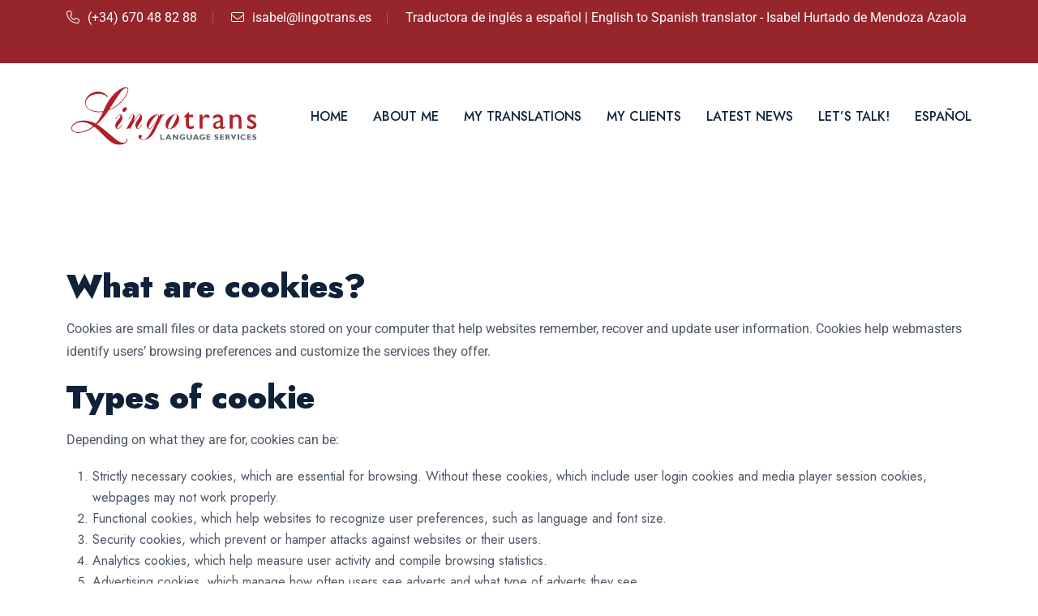

--- FILE ---
content_type: text/html; charset=UTF-8
request_url: https://lingotrans.es/en/cookie-policy/
body_size: 20631
content:
<!doctype html>
<html lang="en-US">
<head>
    <meta charset="UTF-8">
    <meta name="viewport" content="width=device-width, initial-scale=1, shrink-to-fit=no">
    <meta http-equiv="X-UA-Compatible" content="IE=edge">
    <meta name='robots' content='index, follow, max-image-preview:large, max-snippet:-1, max-video-preview:-1' />
	<style>img:is([sizes="auto" i], [sizes^="auto," i]) { contain-intrinsic-size: 3000px 1500px }</style>
	<link rel="alternate" hreflang="en" href="https://lingotrans.es/en/cookie-policy/" />
<link rel="alternate" hreflang="es" href="https://lingotrans.es/politica-de-cookies/" />
<link rel="alternate" hreflang="x-default" href="https://lingotrans.es/politica-de-cookies/" />
<script id="cookieyes" type="text/javascript" src="https://cdn-cookieyes.com/client_data/7554a76f929ba6d818b13a56/script.js"></script>
	<!-- This site is optimized with the Yoast SEO plugin v25.3.1 - https://yoast.com/wordpress/plugins/seo/ -->
	<title>Cookie policy - Lingotrans Language Services</title>
	<link rel="canonical" href="https://lingotrans.es/en/cookie-policy/" />
	<meta property="og:locale" content="en_US" />
	<meta property="og:type" content="article" />
	<meta property="og:title" content="Cookie policy - Lingotrans Language Services" />
	<meta property="og:description" content="What are cookies? Cookies are small files or data packets stored on your computer that help websites remember, recover and update user information. Cookies help webmasters identify users’ browsing preferences and customize the services they offer. Types of cookie Depending on what they are for, cookies can be: What cookies does this website use? This..." />
	<meta property="og:url" content="https://lingotrans.es/en/cookie-policy/" />
	<meta property="og:site_name" content="Lingotrans Language Services" />
	<meta property="article:modified_time" content="2023-10-31T08:21:57+00:00" />
	<meta name="twitter:card" content="summary_large_image" />
	<meta name="twitter:site" content="@lingotrans" />
	<meta name="twitter:label1" content="Est. reading time" />
	<meta name="twitter:data1" content="2 minutes" />
	<script type="application/ld+json" class="yoast-schema-graph">{"@context":"https://schema.org","@graph":[{"@type":"WebPage","@id":"https://lingotrans.es/en/cookie-policy/","url":"https://lingotrans.es/en/cookie-policy/","name":"Cookie policy - Lingotrans Language Services","isPartOf":{"@id":"https://lingotrans.es/#website"},"datePublished":"2023-10-31T07:55:04+00:00","dateModified":"2023-10-31T08:21:57+00:00","breadcrumb":{"@id":"https://lingotrans.es/en/cookie-policy/#breadcrumb"},"inLanguage":"en-US","potentialAction":[{"@type":"ReadAction","target":["https://lingotrans.es/en/cookie-policy/"]}]},{"@type":"BreadcrumbList","@id":"https://lingotrans.es/en/cookie-policy/#breadcrumb","itemListElement":[{"@type":"ListItem","position":1,"name":"Portada","item":"https://lingotrans.es/en/"},{"@type":"ListItem","position":2,"name":"Cookie policy"}]},{"@type":"WebSite","@id":"https://lingotrans.es/#website","url":"https://lingotrans.es/","name":"Lingotrans Language Services","description":"Traducciones de inglés a español","publisher":{"@id":"https://lingotrans.es/#organization"},"potentialAction":[{"@type":"SearchAction","target":{"@type":"EntryPoint","urlTemplate":"https://lingotrans.es/?s={search_term_string}"},"query-input":{"@type":"PropertyValueSpecification","valueRequired":true,"valueName":"search_term_string"}}],"inLanguage":"en-US"},{"@type":"Organization","@id":"https://lingotrans.es/#organization","name":"Lingotrans Language Services","url":"https://lingotrans.es/","logo":{"@type":"ImageObject","inLanguage":"en-US","@id":"https://lingotrans.es/#/schema/logo/image/","url":"https://lingotrans.es/wp-content/uploads/Lingotrans_logo.png","contentUrl":"https://lingotrans.es/wp-content/uploads/Lingotrans_logo.png","width":241,"height":91,"caption":"Lingotrans Language Services"},"image":{"@id":"https://lingotrans.es/#/schema/logo/image/"},"sameAs":["https://x.com/lingotrans","https://www.linkedin.com/in/isabelhurtadodemendoza"]}]}</script>
	<!-- / Yoast SEO plugin. -->


<link rel='dns-prefetch' href='//www.googletagmanager.com' />
<link rel='dns-prefetch' href='//fonts.googleapis.com' />
<link rel="alternate" type="application/rss+xml" title="Lingotrans Language Services &raquo; Feed" href="https://lingotrans.es/en/feed/" />
<link rel="alternate" type="application/rss+xml" title="Lingotrans Language Services &raquo; Comments Feed" href="https://lingotrans.es/en/comments/feed/" />
<script>
window._wpemojiSettings = {"baseUrl":"https:\/\/s.w.org\/images\/core\/emoji\/16.0.1\/72x72\/","ext":".png","svgUrl":"https:\/\/s.w.org\/images\/core\/emoji\/16.0.1\/svg\/","svgExt":".svg","source":{"concatemoji":"https:\/\/lingotrans.es\/wp-includes\/js\/wp-emoji-release.min.js?ver=6.8.3"}};
/*! This file is auto-generated */
!function(s,n){var o,i,e;function c(e){try{var t={supportTests:e,timestamp:(new Date).valueOf()};sessionStorage.setItem(o,JSON.stringify(t))}catch(e){}}function p(e,t,n){e.clearRect(0,0,e.canvas.width,e.canvas.height),e.fillText(t,0,0);var t=new Uint32Array(e.getImageData(0,0,e.canvas.width,e.canvas.height).data),a=(e.clearRect(0,0,e.canvas.width,e.canvas.height),e.fillText(n,0,0),new Uint32Array(e.getImageData(0,0,e.canvas.width,e.canvas.height).data));return t.every(function(e,t){return e===a[t]})}function u(e,t){e.clearRect(0,0,e.canvas.width,e.canvas.height),e.fillText(t,0,0);for(var n=e.getImageData(16,16,1,1),a=0;a<n.data.length;a++)if(0!==n.data[a])return!1;return!0}function f(e,t,n,a){switch(t){case"flag":return n(e,"\ud83c\udff3\ufe0f\u200d\u26a7\ufe0f","\ud83c\udff3\ufe0f\u200b\u26a7\ufe0f")?!1:!n(e,"\ud83c\udde8\ud83c\uddf6","\ud83c\udde8\u200b\ud83c\uddf6")&&!n(e,"\ud83c\udff4\udb40\udc67\udb40\udc62\udb40\udc65\udb40\udc6e\udb40\udc67\udb40\udc7f","\ud83c\udff4\u200b\udb40\udc67\u200b\udb40\udc62\u200b\udb40\udc65\u200b\udb40\udc6e\u200b\udb40\udc67\u200b\udb40\udc7f");case"emoji":return!a(e,"\ud83e\udedf")}return!1}function g(e,t,n,a){var r="undefined"!=typeof WorkerGlobalScope&&self instanceof WorkerGlobalScope?new OffscreenCanvas(300,150):s.createElement("canvas"),o=r.getContext("2d",{willReadFrequently:!0}),i=(o.textBaseline="top",o.font="600 32px Arial",{});return e.forEach(function(e){i[e]=t(o,e,n,a)}),i}function t(e){var t=s.createElement("script");t.src=e,t.defer=!0,s.head.appendChild(t)}"undefined"!=typeof Promise&&(o="wpEmojiSettingsSupports",i=["flag","emoji"],n.supports={everything:!0,everythingExceptFlag:!0},e=new Promise(function(e){s.addEventListener("DOMContentLoaded",e,{once:!0})}),new Promise(function(t){var n=function(){try{var e=JSON.parse(sessionStorage.getItem(o));if("object"==typeof e&&"number"==typeof e.timestamp&&(new Date).valueOf()<e.timestamp+604800&&"object"==typeof e.supportTests)return e.supportTests}catch(e){}return null}();if(!n){if("undefined"!=typeof Worker&&"undefined"!=typeof OffscreenCanvas&&"undefined"!=typeof URL&&URL.createObjectURL&&"undefined"!=typeof Blob)try{var e="postMessage("+g.toString()+"("+[JSON.stringify(i),f.toString(),p.toString(),u.toString()].join(",")+"));",a=new Blob([e],{type:"text/javascript"}),r=new Worker(URL.createObjectURL(a),{name:"wpTestEmojiSupports"});return void(r.onmessage=function(e){c(n=e.data),r.terminate(),t(n)})}catch(e){}c(n=g(i,f,p,u))}t(n)}).then(function(e){for(var t in e)n.supports[t]=e[t],n.supports.everything=n.supports.everything&&n.supports[t],"flag"!==t&&(n.supports.everythingExceptFlag=n.supports.everythingExceptFlag&&n.supports[t]);n.supports.everythingExceptFlag=n.supports.everythingExceptFlag&&!n.supports.flag,n.DOMReady=!1,n.readyCallback=function(){n.DOMReady=!0}}).then(function(){return e}).then(function(){var e;n.supports.everything||(n.readyCallback(),(e=n.source||{}).concatemoji?t(e.concatemoji):e.wpemoji&&e.twemoji&&(t(e.twemoji),t(e.wpemoji)))}))}((window,document),window._wpemojiSettings);
</script>
<style id='wp-emoji-styles-inline-css'>

	img.wp-smiley, img.emoji {
		display: inline !important;
		border: none !important;
		box-shadow: none !important;
		height: 1em !important;
		width: 1em !important;
		margin: 0 0.07em !important;
		vertical-align: -0.1em !important;
		background: none !important;
		padding: 0 !important;
	}
</style>
<link rel='stylesheet' id='wp-block-library-css' href='https://lingotrans.es/wp-includes/css/dist/block-library/style.min.css?ver=6.8.3' media='all' />
<style id='wp-block-library-theme-inline-css'>
.wp-block-audio :where(figcaption){color:#555;font-size:13px;text-align:center}.is-dark-theme .wp-block-audio :where(figcaption){color:#ffffffa6}.wp-block-audio{margin:0 0 1em}.wp-block-code{border:1px solid #ccc;border-radius:4px;font-family:Menlo,Consolas,monaco,monospace;padding:.8em 1em}.wp-block-embed :where(figcaption){color:#555;font-size:13px;text-align:center}.is-dark-theme .wp-block-embed :where(figcaption){color:#ffffffa6}.wp-block-embed{margin:0 0 1em}.blocks-gallery-caption{color:#555;font-size:13px;text-align:center}.is-dark-theme .blocks-gallery-caption{color:#ffffffa6}:root :where(.wp-block-image figcaption){color:#555;font-size:13px;text-align:center}.is-dark-theme :root :where(.wp-block-image figcaption){color:#ffffffa6}.wp-block-image{margin:0 0 1em}.wp-block-pullquote{border-bottom:4px solid;border-top:4px solid;color:currentColor;margin-bottom:1.75em}.wp-block-pullquote cite,.wp-block-pullquote footer,.wp-block-pullquote__citation{color:currentColor;font-size:.8125em;font-style:normal;text-transform:uppercase}.wp-block-quote{border-left:.25em solid;margin:0 0 1.75em;padding-left:1em}.wp-block-quote cite,.wp-block-quote footer{color:currentColor;font-size:.8125em;font-style:normal;position:relative}.wp-block-quote:where(.has-text-align-right){border-left:none;border-right:.25em solid;padding-left:0;padding-right:1em}.wp-block-quote:where(.has-text-align-center){border:none;padding-left:0}.wp-block-quote.is-large,.wp-block-quote.is-style-large,.wp-block-quote:where(.is-style-plain){border:none}.wp-block-search .wp-block-search__label{font-weight:700}.wp-block-search__button{border:1px solid #ccc;padding:.375em .625em}:where(.wp-block-group.has-background){padding:1.25em 2.375em}.wp-block-separator.has-css-opacity{opacity:.4}.wp-block-separator{border:none;border-bottom:2px solid;margin-left:auto;margin-right:auto}.wp-block-separator.has-alpha-channel-opacity{opacity:1}.wp-block-separator:not(.is-style-wide):not(.is-style-dots){width:100px}.wp-block-separator.has-background:not(.is-style-dots){border-bottom:none;height:1px}.wp-block-separator.has-background:not(.is-style-wide):not(.is-style-dots){height:2px}.wp-block-table{margin:0 0 1em}.wp-block-table td,.wp-block-table th{word-break:normal}.wp-block-table :where(figcaption){color:#555;font-size:13px;text-align:center}.is-dark-theme .wp-block-table :where(figcaption){color:#ffffffa6}.wp-block-video :where(figcaption){color:#555;font-size:13px;text-align:center}.is-dark-theme .wp-block-video :where(figcaption){color:#ffffffa6}.wp-block-video{margin:0 0 1em}:root :where(.wp-block-template-part.has-background){margin-bottom:0;margin-top:0;padding:1.25em 2.375em}
</style>
<style id='classic-theme-styles-inline-css'>
/*! This file is auto-generated */
.wp-block-button__link{color:#fff;background-color:#32373c;border-radius:9999px;box-shadow:none;text-decoration:none;padding:calc(.667em + 2px) calc(1.333em + 2px);font-size:1.125em}.wp-block-file__button{background:#32373c;color:#fff;text-decoration:none}
</style>
<style id='global-styles-inline-css'>
:root{--wp--preset--aspect-ratio--square: 1;--wp--preset--aspect-ratio--4-3: 4/3;--wp--preset--aspect-ratio--3-4: 3/4;--wp--preset--aspect-ratio--3-2: 3/2;--wp--preset--aspect-ratio--2-3: 2/3;--wp--preset--aspect-ratio--16-9: 16/9;--wp--preset--aspect-ratio--9-16: 9/16;--wp--preset--color--black: #000000;--wp--preset--color--cyan-bluish-gray: #abb8c3;--wp--preset--color--white: #ffffff;--wp--preset--color--pale-pink: #f78da7;--wp--preset--color--vivid-red: #cf2e2e;--wp--preset--color--luminous-vivid-orange: #ff6900;--wp--preset--color--luminous-vivid-amber: #fcb900;--wp--preset--color--light-green-cyan: #7bdcb5;--wp--preset--color--vivid-green-cyan: #00d084;--wp--preset--color--pale-cyan-blue: #8ed1fc;--wp--preset--color--vivid-cyan-blue: #0693e3;--wp--preset--color--vivid-purple: #9b51e0;--wp--preset--gradient--vivid-cyan-blue-to-vivid-purple: linear-gradient(135deg,rgba(6,147,227,1) 0%,rgb(155,81,224) 100%);--wp--preset--gradient--light-green-cyan-to-vivid-green-cyan: linear-gradient(135deg,rgb(122,220,180) 0%,rgb(0,208,130) 100%);--wp--preset--gradient--luminous-vivid-amber-to-luminous-vivid-orange: linear-gradient(135deg,rgba(252,185,0,1) 0%,rgba(255,105,0,1) 100%);--wp--preset--gradient--luminous-vivid-orange-to-vivid-red: linear-gradient(135deg,rgba(255,105,0,1) 0%,rgb(207,46,46) 100%);--wp--preset--gradient--very-light-gray-to-cyan-bluish-gray: linear-gradient(135deg,rgb(238,238,238) 0%,rgb(169,184,195) 100%);--wp--preset--gradient--cool-to-warm-spectrum: linear-gradient(135deg,rgb(74,234,220) 0%,rgb(151,120,209) 20%,rgb(207,42,186) 40%,rgb(238,44,130) 60%,rgb(251,105,98) 80%,rgb(254,248,76) 100%);--wp--preset--gradient--blush-light-purple: linear-gradient(135deg,rgb(255,206,236) 0%,rgb(152,150,240) 100%);--wp--preset--gradient--blush-bordeaux: linear-gradient(135deg,rgb(254,205,165) 0%,rgb(254,45,45) 50%,rgb(107,0,62) 100%);--wp--preset--gradient--luminous-dusk: linear-gradient(135deg,rgb(255,203,112) 0%,rgb(199,81,192) 50%,rgb(65,88,208) 100%);--wp--preset--gradient--pale-ocean: linear-gradient(135deg,rgb(255,245,203) 0%,rgb(182,227,212) 50%,rgb(51,167,181) 100%);--wp--preset--gradient--electric-grass: linear-gradient(135deg,rgb(202,248,128) 0%,rgb(113,206,126) 100%);--wp--preset--gradient--midnight: linear-gradient(135deg,rgb(2,3,129) 0%,rgb(40,116,252) 100%);--wp--preset--font-size--small: 13px;--wp--preset--font-size--medium: 20px;--wp--preset--font-size--large: 36px;--wp--preset--font-size--x-large: 42px;--wp--preset--spacing--20: 0.44rem;--wp--preset--spacing--30: 0.67rem;--wp--preset--spacing--40: 1rem;--wp--preset--spacing--50: 1.5rem;--wp--preset--spacing--60: 2.25rem;--wp--preset--spacing--70: 3.38rem;--wp--preset--spacing--80: 5.06rem;--wp--preset--shadow--natural: 6px 6px 9px rgba(0, 0, 0, 0.2);--wp--preset--shadow--deep: 12px 12px 50px rgba(0, 0, 0, 0.4);--wp--preset--shadow--sharp: 6px 6px 0px rgba(0, 0, 0, 0.2);--wp--preset--shadow--outlined: 6px 6px 0px -3px rgba(255, 255, 255, 1), 6px 6px rgba(0, 0, 0, 1);--wp--preset--shadow--crisp: 6px 6px 0px rgba(0, 0, 0, 1);}:where(.is-layout-flex){gap: 0.5em;}:where(.is-layout-grid){gap: 0.5em;}body .is-layout-flex{display: flex;}.is-layout-flex{flex-wrap: wrap;align-items: center;}.is-layout-flex > :is(*, div){margin: 0;}body .is-layout-grid{display: grid;}.is-layout-grid > :is(*, div){margin: 0;}:where(.wp-block-columns.is-layout-flex){gap: 2em;}:where(.wp-block-columns.is-layout-grid){gap: 2em;}:where(.wp-block-post-template.is-layout-flex){gap: 1.25em;}:where(.wp-block-post-template.is-layout-grid){gap: 1.25em;}.has-black-color{color: var(--wp--preset--color--black) !important;}.has-cyan-bluish-gray-color{color: var(--wp--preset--color--cyan-bluish-gray) !important;}.has-white-color{color: var(--wp--preset--color--white) !important;}.has-pale-pink-color{color: var(--wp--preset--color--pale-pink) !important;}.has-vivid-red-color{color: var(--wp--preset--color--vivid-red) !important;}.has-luminous-vivid-orange-color{color: var(--wp--preset--color--luminous-vivid-orange) !important;}.has-luminous-vivid-amber-color{color: var(--wp--preset--color--luminous-vivid-amber) !important;}.has-light-green-cyan-color{color: var(--wp--preset--color--light-green-cyan) !important;}.has-vivid-green-cyan-color{color: var(--wp--preset--color--vivid-green-cyan) !important;}.has-pale-cyan-blue-color{color: var(--wp--preset--color--pale-cyan-blue) !important;}.has-vivid-cyan-blue-color{color: var(--wp--preset--color--vivid-cyan-blue) !important;}.has-vivid-purple-color{color: var(--wp--preset--color--vivid-purple) !important;}.has-black-background-color{background-color: var(--wp--preset--color--black) !important;}.has-cyan-bluish-gray-background-color{background-color: var(--wp--preset--color--cyan-bluish-gray) !important;}.has-white-background-color{background-color: var(--wp--preset--color--white) !important;}.has-pale-pink-background-color{background-color: var(--wp--preset--color--pale-pink) !important;}.has-vivid-red-background-color{background-color: var(--wp--preset--color--vivid-red) !important;}.has-luminous-vivid-orange-background-color{background-color: var(--wp--preset--color--luminous-vivid-orange) !important;}.has-luminous-vivid-amber-background-color{background-color: var(--wp--preset--color--luminous-vivid-amber) !important;}.has-light-green-cyan-background-color{background-color: var(--wp--preset--color--light-green-cyan) !important;}.has-vivid-green-cyan-background-color{background-color: var(--wp--preset--color--vivid-green-cyan) !important;}.has-pale-cyan-blue-background-color{background-color: var(--wp--preset--color--pale-cyan-blue) !important;}.has-vivid-cyan-blue-background-color{background-color: var(--wp--preset--color--vivid-cyan-blue) !important;}.has-vivid-purple-background-color{background-color: var(--wp--preset--color--vivid-purple) !important;}.has-black-border-color{border-color: var(--wp--preset--color--black) !important;}.has-cyan-bluish-gray-border-color{border-color: var(--wp--preset--color--cyan-bluish-gray) !important;}.has-white-border-color{border-color: var(--wp--preset--color--white) !important;}.has-pale-pink-border-color{border-color: var(--wp--preset--color--pale-pink) !important;}.has-vivid-red-border-color{border-color: var(--wp--preset--color--vivid-red) !important;}.has-luminous-vivid-orange-border-color{border-color: var(--wp--preset--color--luminous-vivid-orange) !important;}.has-luminous-vivid-amber-border-color{border-color: var(--wp--preset--color--luminous-vivid-amber) !important;}.has-light-green-cyan-border-color{border-color: var(--wp--preset--color--light-green-cyan) !important;}.has-vivid-green-cyan-border-color{border-color: var(--wp--preset--color--vivid-green-cyan) !important;}.has-pale-cyan-blue-border-color{border-color: var(--wp--preset--color--pale-cyan-blue) !important;}.has-vivid-cyan-blue-border-color{border-color: var(--wp--preset--color--vivid-cyan-blue) !important;}.has-vivid-purple-border-color{border-color: var(--wp--preset--color--vivid-purple) !important;}.has-vivid-cyan-blue-to-vivid-purple-gradient-background{background: var(--wp--preset--gradient--vivid-cyan-blue-to-vivid-purple) !important;}.has-light-green-cyan-to-vivid-green-cyan-gradient-background{background: var(--wp--preset--gradient--light-green-cyan-to-vivid-green-cyan) !important;}.has-luminous-vivid-amber-to-luminous-vivid-orange-gradient-background{background: var(--wp--preset--gradient--luminous-vivid-amber-to-luminous-vivid-orange) !important;}.has-luminous-vivid-orange-to-vivid-red-gradient-background{background: var(--wp--preset--gradient--luminous-vivid-orange-to-vivid-red) !important;}.has-very-light-gray-to-cyan-bluish-gray-gradient-background{background: var(--wp--preset--gradient--very-light-gray-to-cyan-bluish-gray) !important;}.has-cool-to-warm-spectrum-gradient-background{background: var(--wp--preset--gradient--cool-to-warm-spectrum) !important;}.has-blush-light-purple-gradient-background{background: var(--wp--preset--gradient--blush-light-purple) !important;}.has-blush-bordeaux-gradient-background{background: var(--wp--preset--gradient--blush-bordeaux) !important;}.has-luminous-dusk-gradient-background{background: var(--wp--preset--gradient--luminous-dusk) !important;}.has-pale-ocean-gradient-background{background: var(--wp--preset--gradient--pale-ocean) !important;}.has-electric-grass-gradient-background{background: var(--wp--preset--gradient--electric-grass) !important;}.has-midnight-gradient-background{background: var(--wp--preset--gradient--midnight) !important;}.has-small-font-size{font-size: var(--wp--preset--font-size--small) !important;}.has-medium-font-size{font-size: var(--wp--preset--font-size--medium) !important;}.has-large-font-size{font-size: var(--wp--preset--font-size--large) !important;}.has-x-large-font-size{font-size: var(--wp--preset--font-size--x-large) !important;}
:where(.wp-block-post-template.is-layout-flex){gap: 1.25em;}:where(.wp-block-post-template.is-layout-grid){gap: 1.25em;}
:where(.wp-block-columns.is-layout-flex){gap: 2em;}:where(.wp-block-columns.is-layout-grid){gap: 2em;}
:root :where(.wp-block-pullquote){font-size: 1.5em;line-height: 1.6;}
</style>
<link rel='stylesheet' id='wpml-blocks-css' href='https://lingotrans.es/wp-content/plugins/sitepress-multilingual-cms/dist/css/blocks/styles.css?ver=4.6.11' media='all' />
<link rel='stylesheet' id='contact-form-7-css' href='https://lingotrans.es/wp-content/plugins/contact-form-7/includes/css/styles.css?ver=6.0.6' media='all' />
<link rel='stylesheet' id='tutor-icon-css' href='https://lingotrans.es/wp-content/plugins/tutor/assets/css/tutor-icon.min.css?ver=3.6.1' media='all' />
<link rel='stylesheet' id='tutor-css' href='https://lingotrans.es/wp-content/plugins/tutor/assets/css/tutor.min.css?ver=3.6.1' media='all' />
<link rel='stylesheet' id='tutor-frontend-css' href='https://lingotrans.es/wp-content/plugins/tutor/assets/css/tutor-front.min.css?ver=3.6.1' media='all' />
<style id='tutor-frontend-inline-css'>
.mce-notification.mce-notification-error{display: none !important;}
:root{--tutor-color-primary:#3E64DE;--tutor-color-primary-rgb:62, 100, 222;--tutor-color-primary-hover:#3A5CCC;--tutor-color-primary-hover-rgb:58, 92, 204;--tutor-body-color:#212327;--tutor-body-color-rgb:33, 35, 39;--tutor-border-color:#E3E5EB;--tutor-border-color-rgb:227, 229, 235;--tutor-color-gray:#CDCFD5;--tutor-color-gray-rgb:205, 207, 213;}
</style>
<style id='woocommerce-inline-inline-css'>
.woocommerce form .form-row .required { visibility: visible; }
</style>
<link rel='stylesheet' id='wpml-legacy-horizontal-list-0-css' href='https://lingotrans.es/wp-content/plugins/sitepress-multilingual-cms/templates/language-switchers/legacy-list-horizontal/style.min.css?ver=1' media='all' />
<link rel='stylesheet' id='wpml-menu-item-0-css' href='https://lingotrans.es/wp-content/plugins/sitepress-multilingual-cms/templates/language-switchers/menu-item/style.min.css?ver=1' media='all' />
<link rel='stylesheet' id='cms-navigation-style-base-css' href='https://lingotrans.es/wp-content/plugins/wpml-cms-nav/res/css/cms-navigation-base.css?ver=1.5.5' media='screen' />
<link rel='stylesheet' id='cms-navigation-style-css' href='https://lingotrans.es/wp-content/plugins/wpml-cms-nav/res/css/cms-navigation.css?ver=1.5.5' media='screen' />
<link rel='stylesheet' id='brands-styles-css' href='https://lingotrans.es/wp-content/plugins/woocommerce/assets/css/brands.css?ver=9.9.6' media='all' />
<link rel='stylesheet' id='acadu-style-css' href='https://lingotrans.es/wp-content/themes/acadu-child/style.css?ver=1.0' media='all' />
<link rel='stylesheet' id='acadu-fonts-css' href='https://fonts.googleapis.com/css2?family=Baloo+2:wght@400;500;600;700;800&#038;family=Jost:wght@300;400;500;600;700;800;900&#038;family=Roboto:wght@100;300;400;500;700&#038;display=swap' media='all' />
<link rel='stylesheet' id='bootstrap-css' href='https://lingotrans.es/wp-content/themes/acadu/assets/css/bootstrap.min.css?ver=4.3.1' media='all' />
<link rel='stylesheet' id='fontawesome-css' href='https://lingotrans.es/wp-content/themes/acadu/assets/css/fontawesome.min.css?ver=6.0.0' media='all' />
<link rel='stylesheet' id='magnific-popup-css' href='https://lingotrans.es/wp-content/themes/acadu/assets/css/magnific-popup.min.css?ver=1.0' media='all' />
<link rel='stylesheet' id='slick-css' href='https://lingotrans.es/wp-content/themes/acadu/assets/css/slick.min.css?ver=4.0.13' media='all' />
<link rel='stylesheet' id='acadu-main-style-css' href='https://lingotrans.es/wp-content/themes/acadu/assets/css/style.css?ver=1.0' media='all' />
<link rel='stylesheet' id='acadu-color-schemes-css' href='https://lingotrans.es/wp-content/themes/acadu/assets/css/color.schemes.css?ver=6.8.3' media='all' />
<style id='acadu-color-schemes-inline-css'>
:root {
		  --theme-color: rgb(151,37,44);
		}
</style>
<link rel='stylesheet' id='acadu-child-style-css' href='https://lingotrans.es/wp-content/themes/acadu-child/style.css?ver=1.0' media='all' />
<script id="wpml-cookie-js-extra">
var wpml_cookies = {"wp-wpml_current_language":{"value":"en","expires":1,"path":"\/"}};
var wpml_cookies = {"wp-wpml_current_language":{"value":"en","expires":1,"path":"\/"}};
</script>
<script src="https://lingotrans.es/wp-content/plugins/sitepress-multilingual-cms/res/js/cookies/language-cookie.js?ver=4.6.11" id="wpml-cookie-js" defer data-wp-strategy="defer"></script>
<script src="https://lingotrans.es/wp-includes/js/jquery/jquery.min.js?ver=3.7.1" id="jquery-core-js"></script>
<script src="https://lingotrans.es/wp-includes/js/jquery/jquery-migrate.min.js?ver=3.4.1" id="jquery-migrate-js"></script>
<script src="https://lingotrans.es/wp-content/plugins/woocommerce/assets/js/jquery-blockui/jquery.blockUI.min.js?ver=2.7.0-wc.9.9.6" id="jquery-blockui-js" defer data-wp-strategy="defer"></script>
<script id="wc-add-to-cart-js-extra">
var wc_add_to_cart_params = {"ajax_url":"\/wp-admin\/admin-ajax.php","wc_ajax_url":"\/en\/?wc-ajax=%%endpoint%%","i18n_view_cart":"View cart","cart_url":"https:\/\/lingotrans.es\/en\/","is_cart":"","cart_redirect_after_add":"no"};
</script>
<script src="https://lingotrans.es/wp-content/plugins/woocommerce/assets/js/frontend/add-to-cart.min.js?ver=9.9.6" id="wc-add-to-cart-js" defer data-wp-strategy="defer"></script>
<script src="https://lingotrans.es/wp-content/plugins/woocommerce/assets/js/js-cookie/js.cookie.min.js?ver=2.1.4-wc.9.9.6" id="js-cookie-js" defer data-wp-strategy="defer"></script>
<script id="woocommerce-js-extra">
var woocommerce_params = {"ajax_url":"\/wp-admin\/admin-ajax.php","wc_ajax_url":"\/en\/?wc-ajax=%%endpoint%%","i18n_password_show":"Show password","i18n_password_hide":"Hide password"};
</script>
<script src="https://lingotrans.es/wp-content/plugins/woocommerce/assets/js/frontend/woocommerce.min.js?ver=9.9.6" id="woocommerce-js" defer data-wp-strategy="defer"></script>

<!-- Google tag (gtag.js) snippet added by Site Kit -->

<!-- Google Analytics snippet added by Site Kit -->
<script src="https://www.googletagmanager.com/gtag/js?id=GT-T948V9TD" id="google_gtagjs-js" async></script>
<script id="google_gtagjs-js-after">
window.dataLayer = window.dataLayer || [];function gtag(){dataLayer.push(arguments);}
gtag("set","linker",{"domains":["lingotrans.es"]});
gtag("js", new Date());
gtag("set", "developer_id.dZTNiMT", true);
gtag("config", "GT-T948V9TD");
</script>

<!-- End Google tag (gtag.js) snippet added by Site Kit -->
<link rel="https://api.w.org/" href="https://lingotrans.es/en/wp-json/" /><link rel="alternate" title="JSON" type="application/json" href="https://lingotrans.es/en/wp-json/wp/v2/pages/6150" /><link rel="EditURI" type="application/rsd+xml" title="RSD" href="https://lingotrans.es/xmlrpc.php?rsd" />
<meta name="generator" content="WordPress 6.8.3" />
<meta name="generator" content="TutorLMS 3.6.1" />
<meta name="generator" content="WooCommerce 9.9.6" />
<link rel='shortlink' href='https://lingotrans.es/en/?p=6150' />
<link rel="alternate" title="oEmbed (JSON)" type="application/json+oembed" href="https://lingotrans.es/en/wp-json/oembed/1.0/embed?url=https%3A%2F%2Flingotrans.es%2Fen%2Fcookie-policy%2F" />
<link rel="alternate" title="oEmbed (XML)" type="text/xml+oembed" href="https://lingotrans.es/en/wp-json/oembed/1.0/embed?url=https%3A%2F%2Flingotrans.es%2Fen%2Fcookie-policy%2F&#038;format=xml" />
<meta name="generator" content="WPML ver:4.6.11 stt:1,2;" />
<meta name="generator" content="Redux 4.5.7" /><meta name="generator" content="Site Kit by Google 1.155.0" />	<noscript><style>.woocommerce-product-gallery{ opacity: 1 !important; }</style></noscript>
	<meta name="generator" content="Elementor 3.29.2; features: additional_custom_breakpoints, e_local_google_fonts; settings: css_print_method-external, google_font-enabled, font_display-swap">
			<style>
				.e-con.e-parent:nth-of-type(n+4):not(.e-lazyloaded):not(.e-no-lazyload),
				.e-con.e-parent:nth-of-type(n+4):not(.e-lazyloaded):not(.e-no-lazyload) * {
					background-image: none !important;
				}
				@media screen and (max-height: 1024px) {
					.e-con.e-parent:nth-of-type(n+3):not(.e-lazyloaded):not(.e-no-lazyload),
					.e-con.e-parent:nth-of-type(n+3):not(.e-lazyloaded):not(.e-no-lazyload) * {
						background-image: none !important;
					}
				}
				@media screen and (max-height: 640px) {
					.e-con.e-parent:nth-of-type(n+2):not(.e-lazyloaded):not(.e-no-lazyload),
					.e-con.e-parent:nth-of-type(n+2):not(.e-lazyloaded):not(.e-no-lazyload) * {
						background-image: none !important;
					}
				}
			</style>
			<link rel="icon" href="https://lingotrans.es/wp-content/uploads/cropped-lingotrans-32x32.png" sizes="32x32" />
<link rel="icon" href="https://lingotrans.es/wp-content/uploads/cropped-lingotrans-192x192.png" sizes="192x192" />
<link rel="apple-touch-icon" href="https://lingotrans.es/wp-content/uploads/cropped-lingotrans-180x180.png" />
<meta name="msapplication-TileImage" content="https://lingotrans.es/wp-content/uploads/cropped-lingotrans-270x270.png" />
		<style id="wp-custom-css">
			.breadcumb-wrapper {
    display: none;
}

.header-social .social-title {
    display: none;
}

@media (min-width: 1400px)
.col-xxl-3 .col-xxl-4 { !important
    width: 50%;
}

.header.link [target=_blank]

.blog-comment-area {
    display: none;
}

.as-mobile-menu ul li a {
    text-transform: none;
}		</style>
		<style id="acadu_opt-dynamic-css" title="dynamic-css" class="redux-options-output">.footer-custom{background-color:#586168;}.footer-custom-style h5{color:#ffffff;}.footer-custom-style a{color:#ffffff;}.footer-layout1 .footer-wid-wrap .widget_contact p a:hover,.footer-layout1 .footer-wid-wrap .widget-links ul li a:hover{color:#ffffff;}.footer-copyright{background-color:#1b1b1b;}.footer-layout2 .footer-copyright .copyright{color:#ffffff;}.footer-copyright p a{color:#ffffff;}.footer-copyright p a:hover{color:#ffffff;}</style>
</head>
<body class="wp-singular page-template-default page page-id-6150 wp-embed-responsive wp-theme-acadu wp-child-theme-acadu-child theme-acadu tutor-lms woocommerce-no-js elementor-default elementor-kit-11">

        <header class="as-header header-layout1">
                        <!--header-top-wrapper start-->
            <div class="header-top">
                <div class="container">
                    <div class="row justify-content-center justify-content-md-between align-items-center gy-2">
                        <div class="col-auto d-none d-md-block">
                            <div class="header-links">
                                <ul>
                                                                            <li><i class="fal fa-phone"></i><a href="tel:(+34)670488288">(+34) 670 48 82 88</a></li>
                                    
                                                                        <li class="d-none d-xl-inline-block"><i class="fal fa-envelope"></i>isabel@lingotrans.es</li>
                                    
                                                                            <li>Traductora de inglés a español | English to Spanish translator - Isabel Hurtado de Mendoza Azaola</li>
                                                                    </ul>
                            </div>
                        </div>
                        <div class="col-auto">
                            <div class="header-links">
                                <ul>
                                                                            
                                    <li>                                            <div class="header-social">
                                                <span class="social-title">Follow Us:</span>
                                                                                            </div>
                                                                            </li>
                                </ul>
                            </div>

                        </div>
                    </div>
                </div>
            </div>

            <!--header-top-wrapper end-->
        
            <div class="popup-search-box d-none d-lg-block  ">
                <button class="searchClose border-theme text-theme"><i class="fal fa-times"></i></button>
                <form role="search" method="get" action="https://lingotrans.es/en/">
                    <input value="" class="border-theme" name="s" required type="search" placeholder="What are you looking for?">
                    <button type="submit"><i class="fal fa-search"></i></button>
                </form>
            </div>

            <!--as-mobile-menu start-->
            <div class="as-menu-wrapper">
                <div class="as-menu-area">
                    <button class="as-menu-toggle"><i class="fal fa-times"></i></button>
                    <div class="mobile-logo">
                       <a class="logo" href="https://lingotrans.es/en/"><img class="img-fluid" src="https://lingotrans.es/wp-content/uploads/Lingotrans_logo.png" alt="logo" /></a>                    </div>
                                            <div class="as-mobile-menu">
                            <ul id="menu-menu-principal-ingles" class=""><li id="menu-item-6239" class="menu-item menu-item-type-post_type menu-item-object-page menu-item-home menu-item-6239"><a href="https://lingotrans.es/en/" onClick="return true">Home</a></li>
<li id="menu-item-6240" class="menu-item menu-item-type-post_type menu-item-object-page menu-item-6240"><a href="https://lingotrans.es/en/about-me/" onClick="return true">About me</a></li>
<li id="menu-item-6241" class="menu-item menu-item-type-post_type menu-item-object-page menu-item-6241"><a href="https://lingotrans.es/en/my-translations/" onClick="return true">My translations</a></li>
<li id="menu-item-6242" class="menu-item menu-item-type-post_type menu-item-object-page menu-item-6242"><a href="https://lingotrans.es/en/my-clients/" onClick="return true">My clients</a></li>
<li id="menu-item-6243" class="menu-item menu-item-type-post_type menu-item-object-page menu-item-6243"><a href="https://lingotrans.es/en/latest-news/" onClick="return true">Latest news</a></li>
<li id="menu-item-6244" class="menu-item menu-item-type-post_type menu-item-object-page menu-item-6244"><a href="https://lingotrans.es/en/contact-me/" onClick="return true">Let’s talk!</a></li>
<li id="menu-item-wpml-ls-82-es" class="menu-item wpml-ls-slot-82 wpml-ls-item wpml-ls-item-es wpml-ls-menu-item wpml-ls-first-item wpml-ls-last-item menu-item-type-wpml_ls_menu_item menu-item-object-wpml_ls_menu_item menu-item-wpml-ls-82-es"><a href="https://lingotrans.es/politica-de-cookies/" title="Español" onClick="return true"><span class="wpml-ls-native" lang="es">Español</span></a></li>
</ul>                        </div>
                                    </div>
            </div>
            <!--as-mobile-menu end-->

            <div class="sticky-wrapper">
                <div class="sticky-active">
                    <!-- Main Menu Area -->
                    <div class="menu-area">
                        <div class="container">
                            <div class="row align-items-center justify-content-between">
                                <div class="col-auto">
                                    <div class="header-logo">
                                        <a class="logo" href="https://lingotrans.es/en/"><img class="img-fluid" src="https://lingotrans.es/wp-content/uploads/Lingotrans_logo.png" alt="logo" /></a>                                    </div>
                                </div>
                                <div class="col-auto">
                                    <div class="row align-items-center">
                                        <div class="col-auto">
                                                                                            <nav class="main-menu menu-style1 hide-icon d-none d-lg-block">
                                                    <ul id="menu-menu-principal-ingles-1" class=""><li class="menu-item menu-item-type-post_type menu-item-object-page menu-item-home menu-item-6239"><a href="https://lingotrans.es/en/" onClick="return true">Home</a></li>
<li class="menu-item menu-item-type-post_type menu-item-object-page menu-item-6240"><a href="https://lingotrans.es/en/about-me/" onClick="return true">About me</a></li>
<li class="menu-item menu-item-type-post_type menu-item-object-page menu-item-6241"><a href="https://lingotrans.es/en/my-translations/" onClick="return true">My translations</a></li>
<li class="menu-item menu-item-type-post_type menu-item-object-page menu-item-6242"><a href="https://lingotrans.es/en/my-clients/" onClick="return true">My clients</a></li>
<li class="menu-item menu-item-type-post_type menu-item-object-page menu-item-6243"><a href="https://lingotrans.es/en/latest-news/" onClick="return true">Latest news</a></li>
<li class="menu-item menu-item-type-post_type menu-item-object-page menu-item-6244"><a href="https://lingotrans.es/en/contact-me/" onClick="return true">Let’s talk!</a></li>
<li class="menu-item wpml-ls-slot-82 wpml-ls-item wpml-ls-item-es wpml-ls-menu-item wpml-ls-first-item wpml-ls-last-item menu-item-type-wpml_ls_menu_item menu-item-object-wpml_ls_menu_item menu-item-wpml-ls-82-es"><a href="https://lingotrans.es/politica-de-cookies/" title="Español" onClick="return true"><span class="wpml-ls-native" lang="es">Español</span></a></li>
</ul>                                                </nav>
                                                <button class="as-menu-toggle d-inline-block d-lg-none"><i class="fal fa-bars"></i></button>
                                                                                    </div>
                                        <div class="col-auto d-none d-xxl-block">
                                            <div class="header-button">
                                                
                                                
                                                
                                                                                            </div>
                                        </div>
                                    </div>
                                </div>
                            </div>
                        </div>
                    </div>
                </div>
            </div>
        </header>
        <!-- Page title 2 --><div class="breadcumb-wrapper" id="breadcumbwrap"><div class="container"><div class="row"><div class="breadcumb-content"></div></div></div></div><!-- End of Page title --><section class="space-top space-extra-bottom"><div class="container"><div class="row"><div class="col-lg-12">
<div id="page-6150" class="post-6150 page type-page status-publish hentry page--item">
	<div class="page--content clearfix">
<h2 class="wp-block-heading"><strong>What are cookies?</strong></h2>



<p>Cookies are small files or data packets stored on your computer that help websites remember, recover and update user information. Cookies help webmasters identify users’ browsing preferences and customize the services they offer.</p>



<h2 class="wp-block-heading"><strong>Types of cookie</strong></h2>



<p>Depending on what they are for, cookies can be:</p>



<ol class="wp-block-list">
<li>Strictly necessary cookies, which are essential for browsing. Without these cookies, which include user login cookies and media player session cookies, webpages may not work properly.</li>



<li>Functional cookies, which help websites to recognize user preferences, such as language and font size.</li>



<li>Security cookies, which prevent or hamper attacks against websites or their users.</li>



<li>Analytics cookies, which help measure user activity and compile browsing statistics.</li>



<li>Advertising cookies, which manage how often users see adverts and what type of adverts they see.</li>



<li>Behavioural targeted advertising cookies, which store information about users to deliver targeted adverts, customized to user behaviours.</li>
</ol>



<h2 class="wp-block-heading"><strong>What cookies does this website use?</strong></h2>



<p>This website uses Google Analytics statistical cookies to analyse user traffic. The information collected includes the number of visits, where visits come from, the keywords used to find the site and peak times for users. You can learn more about Google Analytics’ privacy policy by clicking on&nbsp;<a href="https://support.google.com/analytics/answer/6004245?hl=en">this link</a>.</p>



<p>What’s more, I use session cookies on <a href="http://www.lingotrans.es">www.lingotrans.es</a> to help my website work properly and to help you navigate between pages. Clearing session cookies may stop the website working properly and you may not be able to access all of the site. When you close your browser, these cookies will be deleted from your computer.</p>



<h2 class="wp-block-heading"><strong>How can you control cookies and web beacons?</strong></h2>



<p>You can delete cookies and web beacons on your computer or mobile device via your browser. Search your browser’s help menu to find out what steps you need to take. More information:</p>



<p>Internet Explorer:&nbsp;<a href="https://support.microsoft.com/en-us/help/17442/windows-internet-explorer-delete-manage-cookies">https://support.microsoft.com/en-us/help/17442/windows-internet-explorer-delete-manage-cookies</a></p>



<p>Mozilla Firefox:&nbsp;<a href="https://support.mozilla.org/en-US/kb/enable-and-disable-cookies-website-preferences">https://support.mozilla.org/en-US/kb/enable-and-disable-cookies-website-preferences</a></p>



<p>Google Chrome:&nbsp;<a href="https://support.google.com/chrome/answer/95647?hl=en">https://support.google.com/chrome/answer/95647?hl=en</a></p>



<p>Safari:&nbsp;<a href="https://support.apple.com/en-gb/guide/safari/sfri11471/mac">https://support.apple.com/en-gb/guide/safari/sfri11471/mac</a></p>



<p>This cookie policy was last updated on 27 October 2023. I reserve the right to change and update it whenever necessary.</p>
</div>
</div></div></div></div></section><footer>		<div data-elementor-type="wp-post" data-elementor-id="4728" class="elementor elementor-4728">
						<section class="elementor-section elementor-top-section elementor-element elementor-element-68f0c69 footer-layout5 elementor-section-boxed elementor-section-height-default elementor-section-height-default" data-id="68f0c69" data-element_type="section" data-settings="{&quot;background_background&quot;:&quot;classic&quot;}">
						<div class="elementor-container elementor-column-gap-no">
					<div class="elementor-column elementor-col-100 elementor-top-column elementor-element elementor-element-ce8a021" data-id="ce8a021" data-element_type="column">
			<div class="elementor-widget-wrap elementor-element-populated">
						<section class="elementor-section elementor-inner-section elementor-element elementor-element-69c9d1d elementor-section-full_width elementor-section-height-default elementor-section-height-default" data-id="69c9d1d" data-element_type="section">
						<div class="elementor-container elementor-column-gap-no">
					<div class="elementor-column elementor-col-100 elementor-inner-column elementor-element elementor-element-6004ee2 footer-widget style2" data-id="6004ee2" data-element_type="column">
			<div class="elementor-widget-wrap elementor-element-populated">
						<div class="elementor-element elementor-element-3766761 elementor-widget elementor-widget-image-gallery" data-id="3766761" data-element_type="widget" data-widget_type="image-gallery.default">
				<div class="elementor-widget-container">
							<div class="elementor-image-gallery">
			<div id='gallery-1' class='gallery galleryid-6150 gallery-columns-5 gallery-size-full'><figure class='gallery-item'>
			<div class='gallery-icon landscape'>
				<img width="2000" height="2000" src="https://lingotrans.es/wp-content/uploads/FITI-logo-e1748432844352.png" class="attachment-full size-full" alt="" decoding="async" />
			</div></figure><figure class='gallery-item'>
			<div class='gallery-icon landscape'>
				<img width="500" height="183" src="https://lingotrans.es/wp-content/uploads/20-years.png" class="attachment-full size-full" alt="" decoding="async" srcset="https://lingotrans.es/wp-content/uploads/20-years.png 500w, https://lingotrans.es/wp-content/uploads/20-years-300x110.png 300w" sizes="(max-width: 500px) 100vw, 500px" />
			</div></figure><figure class='gallery-item'>
			<div class='gallery-icon landscape'>
				<img width="206" height="61" src="https://lingotrans.es/wp-content/uploads/ISO-qualified.png" class="attachment-full size-full" alt="" decoding="async" />
			</div></figure><figure class='gallery-item'>
			<div class='gallery-icon landscape'>
				<img width="200" height="82" src="https://lingotrans.es/wp-content/uploads/ACETT_RGB-e1689936947720.png" class="attachment-full size-full" alt="" decoding="async" />
			</div></figure><figure class='gallery-item'>
			<div class='gallery-icon landscape'>
				<img width="200" height="55" src="https://lingotrans.es/wp-content/uploads/logo-6-e1689936955374.jpg" class="attachment-full size-full" alt="" decoding="async" />
			</div></figure>
		</div>
		</div>
						</div>
				</div>
				<div class="elementor-element elementor-element-5a9fc0d elementor-widget elementor-widget-image-gallery" data-id="5a9fc0d" data-element_type="widget" data-widget_type="image-gallery.default">
				<div class="elementor-widget-container">
							<div class="elementor-image-gallery">
			<div id='gallery-2' class='gallery galleryid-6150 gallery-columns-2 gallery-size-medium'><figure class='gallery-item'>
			<div class='gallery-icon landscape'>
				<img width="300" height="71" src="https://lingotrans.es/wp-content/uploads/Plan-de-recuperacion-transformacion-y-resiliencia-300x71.png" class="attachment-medium size-medium" alt="" decoding="async" srcset="https://lingotrans.es/wp-content/uploads/Plan-de-recuperacion-transformacion-y-resiliencia-300x71.png 300w, https://lingotrans.es/wp-content/uploads/Plan-de-recuperacion-transformacion-y-resiliencia.png 500w" sizes="(max-width: 300px) 100vw, 300px" />
			</div></figure><figure class='gallery-item'>
			<div class='gallery-icon landscape'>
				<img width="300" height="83" src="https://lingotrans.es/wp-content/uploads/Financiado-por-la-Union-Europea-300x83.png" class="attachment-medium size-medium" alt="" decoding="async" srcset="https://lingotrans.es/wp-content/uploads/Financiado-por-la-Union-Europea-300x83.png 300w, https://lingotrans.es/wp-content/uploads/Financiado-por-la-Union-Europea.png 500w" sizes="(max-width: 300px) 100vw, 300px" />
			</div></figure>
		</div>
		</div>
						</div>
				</div>
					</div>
		</div>
					</div>
		</section>
					</div>
		</div>
					</div>
		</section>
				<section class="elementor-section elementor-top-section elementor-element elementor-element-c2b49be elementor-section-full_width footer-layout5 elementor-section-height-default elementor-section-height-default" data-id="c2b49be" data-element_type="section" data-settings="{&quot;background_background&quot;:&quot;classic&quot;}">
						<div class="elementor-container elementor-column-gap-no">
					<div class="elementor-column elementor-col-100 elementor-top-column elementor-element elementor-element-4d2c178" data-id="4d2c178" data-element_type="column">
			<div class="elementor-widget-wrap elementor-element-populated">
						<section class="elementor-section elementor-inner-section elementor-element elementor-element-e35550d copyright-wrap elementor-section-boxed elementor-section-height-default elementor-section-height-default" data-id="e35550d" data-element_type="section">
						<div class="elementor-container elementor-column-gap-no">
					<div class="elementor-column elementor-col-100 elementor-inner-column elementor-element elementor-element-10b59f7" data-id="10b59f7" data-element_type="column">
			<div class="elementor-widget-wrap elementor-element-populated">
						<div class="elementor-element elementor-element-06fe961 elementor-widget elementor-widget-text-editor" data-id="06fe961" data-element_type="widget" data-widget_type="text-editor.default">
				<div class="elementor-widget-container">
									<p style="text-align: center;"><span style="color: #ffffff;">Tel: <a style="color: #ffffff;" href="tel:(+34) 670 48 82 88">(+34) 670 48 82 88</a> &#8211; <a style="color: #ffffff;" href="mailto:isabel@lingotrans.es">isabel@lingotrans.es</a>  &#8211; Traductora de inglés a español | </span><span style="text-align: left; background-color: var(--theme-color);">English to Spanish translator </span><span style="font-family: var(--body-font); font-weight: var( --e-global-typography-text-font-weight ); background-color: var(--theme-color);">&#8211; Isabel Hurtado de Mendoza Azaola</span></p>								</div>
				</div>
					</div>
		</div>
					</div>
		</section>
				<section class="elementor-section elementor-inner-section elementor-element elementor-element-cf58d62 copyright-wrap elementor-section-boxed elementor-section-height-default elementor-section-height-default" data-id="cf58d62" data-element_type="section">
						<div class="elementor-container elementor-column-gap-no">
					<div class="elementor-column elementor-col-50 elementor-inner-column elementor-element elementor-element-bd7e105" data-id="bd7e105" data-element_type="column">
			<div class="elementor-widget-wrap elementor-element-populated">
						<div class="elementor-element elementor-element-49034a7 elementor-widget elementor-widget-text-editor" data-id="49034a7" data-element_type="widget" data-widget_type="text-editor.default">
				<div class="elementor-widget-container">
									<p class="copyright-text"><i class="fal fa-copyright"></i> 2025 Isabel Hurtado de Mendoza Azaola – Lingotrans Language Services</p><p class="copyright-text">Diseño web / Web design: <a href="https://bikain.studio/">Bikain Studio</a></p><p class="copyright-text">Retratos / Headshots: <span style="color: #ffffff;"><a style="color: #ffffff;" href="http://www.miguelarmentia.com/" target="_blank" rel="noopener">Miguel R. Armentia</a></span></p><p><span style="font-weight: 400;">Traducción al inglés / English translation: </span><span style="color: #ffffff;"><a style="color: #ffffff;" href="https://www.philippahammond.net/"><span style="font-weight: 400;">Philippa Hammond</span></a></span></p>								</div>
				</div>
					</div>
		</div>
				<div class="elementor-column elementor-col-50 elementor-inner-column elementor-element elementor-element-24b145a" data-id="24b145a" data-element_type="column">
			<div class="elementor-widget-wrap elementor-element-populated">
						<div class="elementor-element elementor-element-019fc0d elementor-hidden-mobile elementor-hidden-tablet elementor-widget elementor-widget-text-editor" data-id="019fc0d" data-element_type="widget" data-widget_type="text-editor.default">
				<div class="elementor-widget-container">
									<div class="footer-links"><ul><li><a href="https://lingotrans.es/aviso-legal/">Aviso legal</a></li><li><a href="https://lingotrans.es/politica-de-privacidad/">Política de privacidad</a></li><li><a href="https://lingotrans.es/politica-de-cookies/">Política de cookies</a></li></ul></div>								</div>
				</div>
				<div class="elementor-element elementor-element-eba9c68 elementor-hidden-mobile elementor-hidden-tablet elementor-widget elementor-widget-text-editor" data-id="eba9c68" data-element_type="widget" data-widget_type="text-editor.default">
				<div class="elementor-widget-container">
									<div class="footer-links"><ul><li><a href="https://lingotrans.es/en/legal-notice/">Legal notice</a></li><li><a href="https://lingotrans.es/en/privacy-policy/">Privacy policy</a></li><li><a href="https://lingotrans.es/en/cookie-policy/">Cookie policy</a></li></ul></div>								</div>
				</div>
				<div class="elementor-element elementor-element-3e8bc83 elementor-shape-circle e-grid-align-right elementor-grid-0 elementor-widget elementor-widget-social-icons" data-id="3e8bc83" data-element_type="widget" data-widget_type="social-icons.default">
				<div class="elementor-widget-container">
							<div class="elementor-social-icons-wrapper elementor-grid" role="list">
							<span class="elementor-grid-item" role="listitem">
					<a class="elementor-icon elementor-social-icon elementor-social-icon-linkedin elementor-repeater-item-d59219b" href="https://www.linkedin.com/in/isabelhurtadodemendoza" target="_blank">
						<span class="elementor-screen-only">Linkedin</span>
						<i class="fab fa-linkedin"></i>					</a>
				</span>
							<span class="elementor-grid-item" role="listitem">
					<a class="elementor-icon elementor-social-icon elementor-social-icon-twitter elementor-repeater-item-9d02d87" href="https://twitter.com/lingotrans" target="_blank">
						<span class="elementor-screen-only">Twitter</span>
						<i class="fab fa-twitter"></i>					</a>
				</span>
							<span class="elementor-grid-item" role="listitem">
					<a class="elementor-icon elementor-social-icon elementor-social-icon-instagram elementor-repeater-item-6c2862c" href="https://www.instagram.com/isahm_es/" target="_blank">
						<span class="elementor-screen-only">Instagram</span>
						<i class="fab fa-instagram"></i>					</a>
				</span>
					</div>
						</div>
				</div>
					</div>
		</div>
					</div>
		</section>
					</div>
		</div>
					</div>
		</section>
				</div>
		</footer><script type="speculationrules">
{"prefetch":[{"source":"document","where":{"and":[{"href_matches":"\/en\/*"},{"not":{"href_matches":["\/wp-*.php","\/wp-admin\/*","\/wp-content\/uploads\/*","\/wp-content\/*","\/wp-content\/plugins\/*","\/wp-content\/themes\/acadu-child\/*","\/wp-content\/themes\/acadu\/*","\/en\/*\\?(.+)"]}},{"not":{"selector_matches":"a[rel~=\"nofollow\"]"}},{"not":{"selector_matches":".no-prefetch, .no-prefetch a"}}]},"eagerness":"conservative"}]}
</script>
			<script>
				const lazyloadRunObserver = () => {
					const lazyloadBackgrounds = document.querySelectorAll( `.e-con.e-parent:not(.e-lazyloaded)` );
					const lazyloadBackgroundObserver = new IntersectionObserver( ( entries ) => {
						entries.forEach( ( entry ) => {
							if ( entry.isIntersecting ) {
								let lazyloadBackground = entry.target;
								if( lazyloadBackground ) {
									lazyloadBackground.classList.add( 'e-lazyloaded' );
								}
								lazyloadBackgroundObserver.unobserve( entry.target );
							}
						});
					}, { rootMargin: '200px 0px 200px 0px' } );
					lazyloadBackgrounds.forEach( ( lazyloadBackground ) => {
						lazyloadBackgroundObserver.observe( lazyloadBackground );
					} );
				};
				const events = [
					'DOMContentLoaded',
					'elementor/lazyload/observe',
				];
				events.forEach( ( event ) => {
					document.addEventListener( event, lazyloadRunObserver );
				} );
			</script>
				<script>
		(function () {
			var c = document.body.className;
			c = c.replace(/woocommerce-no-js/, 'woocommerce-js');
			document.body.className = c;
		})();
	</script>
	<link rel='stylesheet' id='wc-blocks-style-css' href='https://lingotrans.es/wp-content/plugins/woocommerce/assets/client/blocks/wc-blocks.css?ver=wc-9.9.6' media='all' />
<link rel='stylesheet' id='elementor-frontend-css' href='https://lingotrans.es/wp-content/plugins/elementor/assets/css/frontend.min.css?ver=3.29.2' media='all' />
<link rel='stylesheet' id='elementor-post-4728-css' href='https://lingotrans.es/wp-content/uploads/elementor/css/post-4728.css?ver=1750327463' media='all' />
<link rel='stylesheet' id='widget-image-gallery-css' href='https://lingotrans.es/wp-content/plugins/elementor/assets/css/widget-image-gallery.min.css?ver=3.29.2' media='all' />
<link rel='stylesheet' id='widget-social-icons-css' href='https://lingotrans.es/wp-content/plugins/elementor/assets/css/widget-social-icons.min.css?ver=3.29.2' media='all' />
<link rel='stylesheet' id='e-apple-webkit-css' href='https://lingotrans.es/wp-content/plugins/elementor/assets/css/conditionals/apple-webkit.min.css?ver=3.29.2' media='all' />
<link rel='stylesheet' id='elementor-icons-css' href='https://lingotrans.es/wp-content/plugins/elementor/assets/lib/eicons/css/elementor-icons.min.css?ver=5.40.0' media='all' />
<link rel='stylesheet' id='elementor-post-11-css' href='https://lingotrans.es/wp-content/uploads/elementor/css/post-11.css?ver=1750327463' media='all' />
<link rel='stylesheet' id='elementor-gf-local-roboto-css' href='https://lingotrans.es/wp-content/uploads/elementor/google-fonts/css/roboto.css?ver=1750327129' media='all' />
<link rel='stylesheet' id='elementor-gf-local-robotoslab-css' href='https://lingotrans.es/wp-content/uploads/elementor/google-fonts/css/robotoslab.css?ver=1750327148' media='all' />
<link rel='stylesheet' id='elementor-icons-shared-0-css' href='https://lingotrans.es/wp-content/plugins/elementor/assets/lib/font-awesome/css/fontawesome.min.css?ver=5.15.3' media='all' />
<link rel='stylesheet' id='elementor-icons-fa-brands-css' href='https://lingotrans.es/wp-content/plugins/elementor/assets/lib/font-awesome/css/brands.min.css?ver=5.15.3' media='all' />
<script id="acadu-ajax-js-extra">
var acaduajax = {"action_url":"https:\/\/lingotrans.es\/wp-admin\/admin-ajax.php","nonce":"3c81cd1ca0"};
</script>
<script src="https://lingotrans.es/wp-content/plugins/acadu-core/assets/js/acadu.ajax.js?ver=1.0" id="acadu-ajax-js"></script>
<script src="https://lingotrans.es/wp-includes/js/dist/hooks.min.js?ver=4d63a3d491d11ffd8ac6" id="wp-hooks-js"></script>
<script src="https://lingotrans.es/wp-includes/js/dist/i18n.min.js?ver=5e580eb46a90c2b997e6" id="wp-i18n-js"></script>
<script id="wp-i18n-js-after">
wp.i18n.setLocaleData( { 'text direction\u0004ltr': [ 'ltr' ] } );
</script>
<script src="https://lingotrans.es/wp-content/plugins/contact-form-7/includes/swv/js/index.js?ver=6.0.6" id="swv-js"></script>
<script id="contact-form-7-js-before">
var wpcf7 = {
    "api": {
        "root": "https:\/\/lingotrans.es\/en\/wp-json\/",
        "namespace": "contact-form-7\/v1"
    },
    "cached": 1
};
</script>
<script src="https://lingotrans.es/wp-content/plugins/contact-form-7/includes/js/index.js?ver=6.0.6" id="contact-form-7-js"></script>
<script src="https://lingotrans.es/wp-includes/js/dist/vendor/react.min.js?ver=18.3.1.1" id="react-js"></script>
<script src="https://lingotrans.es/wp-includes/js/dist/vendor/react-dom.min.js?ver=18.3.1.1" id="react-dom-js"></script>
<script src="https://lingotrans.es/wp-includes/js/dist/escape-html.min.js?ver=6561a406d2d232a6fbd2" id="wp-escape-html-js"></script>
<script src="https://lingotrans.es/wp-includes/js/dist/element.min.js?ver=a4eeeadd23c0d7ab1d2d" id="wp-element-js"></script>
<script id="tutor-script-js-extra">
var _tutorobject = {"ajaxurl":"https:\/\/lingotrans.es\/wp-admin\/admin-ajax.php","home_url":"https:\/\/lingotrans.es\/en","site_url":"https:\/\/lingotrans.es","site_title":"Lingotrans Language Services","base_path":"\/en\/","tutor_url":"https:\/\/lingotrans.es\/wp-content\/plugins\/tutor\/","tutor_pro_url":null,"nonce_key":"_tutor_nonce","_tutor_nonce":"e44356ba95","loading_icon_url":"https:\/\/lingotrans.es\/wp-admin\/images\/wpspin_light.gif","placeholder_img_src":"https:\/\/lingotrans.es\/wp-content\/plugins\/tutor\/assets\/images\/placeholder.svg","enable_lesson_classic_editor":"","tutor_frontend_dashboard_url":"\/","wp_date_format":"d-M-Y","start_of_week":"1","is_admin":"","is_admin_bar_showing":"","addons_data":[{"name":"Course Bundle","description":"Group multiple courses to sell together.","url":"https:\/\/lingotrans.es\/wp-content\/plugins\/tutor\/assets\/images\/addons\/course-bundle\/thumbnail.svg","base_name":"course-bundle","is_enabled":0},{"name":"Subscription","description":"Manage subscription","url":"https:\/\/lingotrans.es\/wp-content\/plugins\/tutor\/assets\/images\/addons\/subscription\/thumbnail.png","base_name":"subscription","is_enabled":0},{"name":"Social Login","description":"Let users register & login through social networks.","url":"https:\/\/lingotrans.es\/wp-content\/plugins\/tutor\/assets\/images\/addons\/social-login\/thumbnail.svg","base_name":"social-login","is_enabled":0},{"name":"Content Drip","description":"Unlock lessons by schedule or when students meet a specific condition.","url":"https:\/\/lingotrans.es\/wp-content\/plugins\/tutor\/assets\/images\/addons\/content-drip\/thumbnail.png","base_name":"content-drip","is_enabled":0},{"name":"Tutor Multi Instructors","description":"Collaborate and add multiple instructors to a course.","url":"https:\/\/lingotrans.es\/wp-content\/plugins\/tutor\/assets\/images\/addons\/tutor-multi-instructors\/thumbnail.png","base_name":"tutor-multi-instructors","is_enabled":0},{"name":"Tutor Assignments","description":"Assess student learning with assignments.","url":"https:\/\/lingotrans.es\/wp-content\/plugins\/tutor\/assets\/images\/addons\/tutor-assignments\/thumbnail.png","base_name":"tutor-assignments","is_enabled":0},{"name":"Tutor Course Preview","description":"Offer free previews of specific lessons before enrollment.","url":"https:\/\/lingotrans.es\/wp-content\/plugins\/tutor\/assets\/images\/addons\/tutor-course-preview\/thumbnail.png","base_name":"tutor-course-preview","is_enabled":0},{"name":"Tutor Course Attachments","description":"Add unlimited attachments\/ private files to any Tutor course","url":"https:\/\/lingotrans.es\/wp-content\/plugins\/tutor\/assets\/images\/addons\/tutor-course-attachments\/thumbnail.png","base_name":"tutor-course-attachments","is_enabled":0},{"name":"Tutor Google Meet Integration","description":"Host live classes with Google Meet, directly from your lesson page.","url":"https:\/\/lingotrans.es\/wp-content\/plugins\/tutor\/assets\/images\/addons\/google-meet\/thumbnail.png","base_name":"google-meet","is_enabled":0},{"name":"Tutor Report","description":"Check your course performance through Tutor Report stats.","url":"https:\/\/lingotrans.es\/wp-content\/plugins\/tutor\/assets\/images\/addons\/tutor-report\/thumbnail.png","base_name":"tutor-report","is_enabled":0},{"name":"Email","description":"Send automated and customized emails for various Tutor events.","url":"https:\/\/lingotrans.es\/wp-content\/plugins\/tutor\/assets\/images\/addons\/tutor-email\/thumbnail.png","base_name":"tutor-email","is_enabled":0},{"name":"Calendar","description":"Enable to let students view all your course events in one place.","url":"https:\/\/lingotrans.es\/wp-content\/plugins\/tutor\/assets\/images\/addons\/calendar\/thumbnail.png","base_name":"calendar","is_enabled":0},{"name":"Notifications","description":"Keep students and instructors notified of course events on their dashboard.","url":"https:\/\/lingotrans.es\/wp-content\/plugins\/tutor\/assets\/images\/addons\/tutor-notifications\/thumbnail.png","base_name":"tutor-notifications","is_enabled":0},{"name":"Google Classroom Integration","description":"Enable to integrate Tutor LMS with Google Classroom.","url":"https:\/\/lingotrans.es\/wp-content\/plugins\/tutor\/assets\/images\/addons\/google-classroom\/thumbnail.png","base_name":"google-classroom","is_enabled":0},{"name":"Tutor Zoom Integration","description":"Connect Tutor LMS with Zoom to host live online classes.","url":"https:\/\/lingotrans.es\/wp-content\/plugins\/tutor\/assets\/images\/addons\/tutor-zoom\/thumbnail.png","base_name":"tutor-zoom","is_enabled":0},{"name":"Quiz Export\/Import","description":"Save time by exporting\/importing quiz data with easy options.","url":"https:\/\/lingotrans.es\/wp-content\/plugins\/tutor\/assets\/images\/addons\/quiz-import-export\/thumbnail.png","base_name":"quiz-import-export","is_enabled":0},{"name":"Enrollment","description":"Enable to manually enroll students in your courses.","url":"https:\/\/lingotrans.es\/wp-content\/plugins\/tutor\/assets\/images\/addons\/enrollments\/thumbnail.png","base_name":"enrollments","is_enabled":0},{"name":"Tutor Certificate","description":"Enable to award certificates upon course completion.","url":"https:\/\/lingotrans.es\/wp-content\/plugins\/tutor\/assets\/images\/addons\/tutor-certificate\/thumbnail.png","base_name":"tutor-certificate","is_enabled":0},{"name":"Gradebook","description":"Track student progress with a centralized gradebook.","url":"https:\/\/lingotrans.es\/wp-content\/plugins\/tutor\/assets\/images\/addons\/gradebook\/thumbnail.png","base_name":"gradebook","is_enabled":0},{"name":"Tutor Prerequisites","description":"Set course prerequisites to guide learning paths effectively.","url":"https:\/\/lingotrans.es\/wp-content\/plugins\/tutor\/assets\/images\/addons\/tutor-prerequisites\/thumbnail.png","base_name":"tutor-prerequisites","is_enabled":0},{"name":"BuddyPress","description":"Boost engagement with social features through BuddyPress for Tutor LMS.","url":"https:\/\/lingotrans.es\/wp-content\/plugins\/tutor\/assets\/images\/addons\/buddypress\/thumbnail.png","base_name":"buddypress","is_enabled":0},{"name":"WooCommerce Subscriptions","description":"Capture Residual Revenue with Recurring Payments.","url":"https:\/\/lingotrans.es\/wp-content\/plugins\/tutor\/assets\/images\/addons\/wc-subscriptions\/thumbnail.png","base_name":"wc-subscriptions","is_enabled":0},{"name":"Paid Memberships Pro","description":"Boost revenue by selling course memberships.","url":"https:\/\/lingotrans.es\/wp-content\/plugins\/tutor\/assets\/images\/addons\/pmpro\/thumbnail.png","base_name":"pmpro","is_enabled":0},{"name":"Restrict Content Pro","description":"Enable to manage content access through Restrict Content Pro. ","url":"https:\/\/lingotrans.es\/wp-content\/plugins\/tutor\/assets\/images\/addons\/restrict-content-pro\/thumbnail.png","base_name":"restrict-content-pro","is_enabled":0},{"name":"Weglot","description":"Translate & manage multilingual courses for global reach.","url":"https:\/\/lingotrans.es\/wp-content\/plugins\/tutor\/assets\/images\/addons\/tutor-weglot\/thumbnail.png","base_name":"tutor-weglot","is_enabled":0},{"name":"WPML","description":"Create multilingual courses, lessons, dashboard and more.","url":"https:\/\/lingotrans.es\/wp-content\/plugins\/tutor\/assets\/images\/addons\/tutor-wpml\/thumbnail.png","base_name":"tutor-wpml","is_enabled":0},{"name":"H5P","description":"Integrate H5P to add interactivity and engagement to your courses.","is_new":true,"url":"https:\/\/lingotrans.es\/wp-content\/plugins\/tutor\/assets\/images\/addons\/h5p\/thumbnail.png","base_name":"h5p","is_enabled":0}],"current_user":[],"content_change_event":"tutor_content_changed_event","is_tutor_course_edit":"","assignment_max_file_allowed":"0","current_page":"","quiz_answer_display_time":"0","is_ssl":"1","course_list_page_url":"https:\/\/lingotrans.es\/wp-admin\/admin.php?page=tutor","course_post_type":"courses","tutor_currency":{"symbol":"$","currency":false,"position":"left","thousand_separator":",","decimal_separator":".","no_of_decimal":"2"},"local":"en_US","settings":[]};
</script>
<script src="https://lingotrans.es/wp-content/plugins/tutor/assets/js/tutor.min.js?ver=3.6.1" id="tutor-script-js"></script>
<script id="quicktags-js-extra">
var quicktagsL10n = {"closeAllOpenTags":"Close all open tags","closeTags":"close tags","enterURL":"Enter the URL","enterImageURL":"Enter the URL of the image","enterImageDescription":"Enter a description of the image","textdirection":"text direction","toggleTextdirection":"Toggle Editor Text Direction","dfw":"Distraction-free writing mode","strong":"Bold","strongClose":"Close bold tag","em":"Italic","emClose":"Close italic tag","link":"Insert link","blockquote":"Blockquote","blockquoteClose":"Close blockquote tag","del":"Deleted text (strikethrough)","delClose":"Close deleted text tag","ins":"Inserted text","insClose":"Close inserted text tag","image":"Insert image","ul":"Bulleted list","ulClose":"Close bulleted list tag","ol":"Numbered list","olClose":"Close numbered list tag","li":"List item","liClose":"Close list item tag","code":"Code","codeClose":"Close code tag","more":"Insert Read More tag"};
</script>
<script src="https://lingotrans.es/wp-includes/js/quicktags.min.js?ver=6.8.3" id="quicktags-js"></script>
<script src="https://lingotrans.es/wp-includes/js/jquery/ui/core.min.js?ver=1.13.3" id="jquery-ui-core-js"></script>
<script src="https://lingotrans.es/wp-includes/js/jquery/ui/mouse.min.js?ver=1.13.3" id="jquery-ui-mouse-js"></script>
<script src="https://lingotrans.es/wp-includes/js/jquery/ui/sortable.min.js?ver=1.13.3" id="jquery-ui-sortable-js"></script>
<script src="https://lingotrans.es/wp-includes/js/jquery/jquery.ui.touch-punch.js?ver=0.2.2" id="jquery-touch-punch-js"></script>
<script src="https://lingotrans.es/wp-content/plugins/tutor/assets/lib/SocialShare/SocialShare.min.js?ver=3.6.1" id="tutor-social-share-js"></script>
<script src="https://lingotrans.es/wp-includes/js/dist/vendor/moment.min.js?ver=2.30.1" id="moment-js"></script>
<script id="moment-js-after">
moment.updateLocale( 'en_US', {"months":["January","February","March","April","May","June","July","August","September","October","November","December"],"monthsShort":["Jan","Feb","Mar","Apr","May","Jun","Jul","Aug","Sep","Oct","Nov","Dec"],"weekdays":["Sunday","Monday","Tuesday","Wednesday","Thursday","Friday","Saturday"],"weekdaysShort":["Sun","Mon","Tue","Wed","Thu","Fri","Sat"],"week":{"dow":1},"longDateFormat":{"LT":"H:i","LTS":null,"L":null,"LL":"d\/m\/Y","LLL":"F j, Y g:i a","LLLL":null}} );
</script>
<script src="https://lingotrans.es/wp-includes/js/dist/deprecated.min.js?ver=e1f84915c5e8ae38964c" id="wp-deprecated-js"></script>
<script src="https://lingotrans.es/wp-includes/js/dist/date.min.js?ver=85ff222add187a4e358f" id="wp-date-js"></script>
<script id="wp-date-js-after">
wp.date.setSettings( {"l10n":{"locale":"en_US","months":["January","February","March","April","May","June","July","August","September","October","November","December"],"monthsShort":["Jan","Feb","Mar","Apr","May","Jun","Jul","Aug","Sep","Oct","Nov","Dec"],"weekdays":["Sunday","Monday","Tuesday","Wednesday","Thursday","Friday","Saturday"],"weekdaysShort":["Sun","Mon","Tue","Wed","Thu","Fri","Sat"],"meridiem":{"am":"am","pm":"pm","AM":"AM","PM":"PM"},"relative":{"future":"%s from now","past":"%s ago","s":"a second","ss":"%d seconds","m":"a minute","mm":"%d minutes","h":"an hour","hh":"%d hours","d":"a day","dd":"%d days","M":"a month","MM":"%d months","y":"a year","yy":"%d years"},"startOfWeek":1},"formats":{"time":"H:i","date":"d\/m\/Y","datetime":"F j, Y g:i a","datetimeAbbreviated":"M j, Y g:i a"},"timezone":{"offset":0,"offsetFormatted":"0","string":"","abbr":""}} );
</script>
<script id="tutor-frontend-js-extra">
var _tutorobject = {"ajaxurl":"https:\/\/lingotrans.es\/wp-admin\/admin-ajax.php","home_url":"https:\/\/lingotrans.es\/en","site_url":"https:\/\/lingotrans.es","site_title":"Lingotrans Language Services","base_path":"\/en\/","tutor_url":"https:\/\/lingotrans.es\/wp-content\/plugins\/tutor\/","tutor_pro_url":null,"nonce_key":"_tutor_nonce","_tutor_nonce":"e44356ba95","loading_icon_url":"https:\/\/lingotrans.es\/wp-admin\/images\/wpspin_light.gif","placeholder_img_src":"https:\/\/lingotrans.es\/wp-content\/plugins\/tutor\/assets\/images\/placeholder.svg","enable_lesson_classic_editor":"","tutor_frontend_dashboard_url":"\/","wp_date_format":"d-M-Y","start_of_week":"1","is_admin":"","is_admin_bar_showing":"","addons_data":[{"name":"Course Bundle","description":"Group multiple courses to sell together.","url":"https:\/\/lingotrans.es\/wp-content\/plugins\/tutor\/assets\/images\/addons\/course-bundle\/thumbnail.svg","base_name":"course-bundle","is_enabled":0},{"name":"Subscription","description":"Manage subscription","url":"https:\/\/lingotrans.es\/wp-content\/plugins\/tutor\/assets\/images\/addons\/subscription\/thumbnail.png","base_name":"subscription","is_enabled":0},{"name":"Social Login","description":"Let users register & login through social networks.","url":"https:\/\/lingotrans.es\/wp-content\/plugins\/tutor\/assets\/images\/addons\/social-login\/thumbnail.svg","base_name":"social-login","is_enabled":0},{"name":"Content Drip","description":"Unlock lessons by schedule or when students meet a specific condition.","url":"https:\/\/lingotrans.es\/wp-content\/plugins\/tutor\/assets\/images\/addons\/content-drip\/thumbnail.png","base_name":"content-drip","is_enabled":0},{"name":"Tutor Multi Instructors","description":"Collaborate and add multiple instructors to a course.","url":"https:\/\/lingotrans.es\/wp-content\/plugins\/tutor\/assets\/images\/addons\/tutor-multi-instructors\/thumbnail.png","base_name":"tutor-multi-instructors","is_enabled":0},{"name":"Tutor Assignments","description":"Assess student learning with assignments.","url":"https:\/\/lingotrans.es\/wp-content\/plugins\/tutor\/assets\/images\/addons\/tutor-assignments\/thumbnail.png","base_name":"tutor-assignments","is_enabled":0},{"name":"Tutor Course Preview","description":"Offer free previews of specific lessons before enrollment.","url":"https:\/\/lingotrans.es\/wp-content\/plugins\/tutor\/assets\/images\/addons\/tutor-course-preview\/thumbnail.png","base_name":"tutor-course-preview","is_enabled":0},{"name":"Tutor Course Attachments","description":"Add unlimited attachments\/ private files to any Tutor course","url":"https:\/\/lingotrans.es\/wp-content\/plugins\/tutor\/assets\/images\/addons\/tutor-course-attachments\/thumbnail.png","base_name":"tutor-course-attachments","is_enabled":0},{"name":"Tutor Google Meet Integration","description":"Host live classes with Google Meet, directly from your lesson page.","url":"https:\/\/lingotrans.es\/wp-content\/plugins\/tutor\/assets\/images\/addons\/google-meet\/thumbnail.png","base_name":"google-meet","is_enabled":0},{"name":"Tutor Report","description":"Check your course performance through Tutor Report stats.","url":"https:\/\/lingotrans.es\/wp-content\/plugins\/tutor\/assets\/images\/addons\/tutor-report\/thumbnail.png","base_name":"tutor-report","is_enabled":0},{"name":"Email","description":"Send automated and customized emails for various Tutor events.","url":"https:\/\/lingotrans.es\/wp-content\/plugins\/tutor\/assets\/images\/addons\/tutor-email\/thumbnail.png","base_name":"tutor-email","is_enabled":0},{"name":"Calendar","description":"Enable to let students view all your course events in one place.","url":"https:\/\/lingotrans.es\/wp-content\/plugins\/tutor\/assets\/images\/addons\/calendar\/thumbnail.png","base_name":"calendar","is_enabled":0},{"name":"Notifications","description":"Keep students and instructors notified of course events on their dashboard.","url":"https:\/\/lingotrans.es\/wp-content\/plugins\/tutor\/assets\/images\/addons\/tutor-notifications\/thumbnail.png","base_name":"tutor-notifications","is_enabled":0},{"name":"Google Classroom Integration","description":"Enable to integrate Tutor LMS with Google Classroom.","url":"https:\/\/lingotrans.es\/wp-content\/plugins\/tutor\/assets\/images\/addons\/google-classroom\/thumbnail.png","base_name":"google-classroom","is_enabled":0},{"name":"Tutor Zoom Integration","description":"Connect Tutor LMS with Zoom to host live online classes.","url":"https:\/\/lingotrans.es\/wp-content\/plugins\/tutor\/assets\/images\/addons\/tutor-zoom\/thumbnail.png","base_name":"tutor-zoom","is_enabled":0},{"name":"Quiz Export\/Import","description":"Save time by exporting\/importing quiz data with easy options.","url":"https:\/\/lingotrans.es\/wp-content\/plugins\/tutor\/assets\/images\/addons\/quiz-import-export\/thumbnail.png","base_name":"quiz-import-export","is_enabled":0},{"name":"Enrollment","description":"Enable to manually enroll students in your courses.","url":"https:\/\/lingotrans.es\/wp-content\/plugins\/tutor\/assets\/images\/addons\/enrollments\/thumbnail.png","base_name":"enrollments","is_enabled":0},{"name":"Tutor Certificate","description":"Enable to award certificates upon course completion.","url":"https:\/\/lingotrans.es\/wp-content\/plugins\/tutor\/assets\/images\/addons\/tutor-certificate\/thumbnail.png","base_name":"tutor-certificate","is_enabled":0},{"name":"Gradebook","description":"Track student progress with a centralized gradebook.","url":"https:\/\/lingotrans.es\/wp-content\/plugins\/tutor\/assets\/images\/addons\/gradebook\/thumbnail.png","base_name":"gradebook","is_enabled":0},{"name":"Tutor Prerequisites","description":"Set course prerequisites to guide learning paths effectively.","url":"https:\/\/lingotrans.es\/wp-content\/plugins\/tutor\/assets\/images\/addons\/tutor-prerequisites\/thumbnail.png","base_name":"tutor-prerequisites","is_enabled":0},{"name":"BuddyPress","description":"Boost engagement with social features through BuddyPress for Tutor LMS.","url":"https:\/\/lingotrans.es\/wp-content\/plugins\/tutor\/assets\/images\/addons\/buddypress\/thumbnail.png","base_name":"buddypress","is_enabled":0},{"name":"WooCommerce Subscriptions","description":"Capture Residual Revenue with Recurring Payments.","url":"https:\/\/lingotrans.es\/wp-content\/plugins\/tutor\/assets\/images\/addons\/wc-subscriptions\/thumbnail.png","base_name":"wc-subscriptions","is_enabled":0},{"name":"Paid Memberships Pro","description":"Boost revenue by selling course memberships.","url":"https:\/\/lingotrans.es\/wp-content\/plugins\/tutor\/assets\/images\/addons\/pmpro\/thumbnail.png","base_name":"pmpro","is_enabled":0},{"name":"Restrict Content Pro","description":"Enable to manage content access through Restrict Content Pro. ","url":"https:\/\/lingotrans.es\/wp-content\/plugins\/tutor\/assets\/images\/addons\/restrict-content-pro\/thumbnail.png","base_name":"restrict-content-pro","is_enabled":0},{"name":"Weglot","description":"Translate & manage multilingual courses for global reach.","url":"https:\/\/lingotrans.es\/wp-content\/plugins\/tutor\/assets\/images\/addons\/tutor-weglot\/thumbnail.png","base_name":"tutor-weglot","is_enabled":0},{"name":"WPML","description":"Create multilingual courses, lessons, dashboard and more.","url":"https:\/\/lingotrans.es\/wp-content\/plugins\/tutor\/assets\/images\/addons\/tutor-wpml\/thumbnail.png","base_name":"tutor-wpml","is_enabled":0},{"name":"H5P","description":"Integrate H5P to add interactivity and engagement to your courses.","is_new":true,"url":"https:\/\/lingotrans.es\/wp-content\/plugins\/tutor\/assets\/images\/addons\/h5p\/thumbnail.png","base_name":"h5p","is_enabled":0}],"current_user":[],"content_change_event":"tutor_content_changed_event","is_tutor_course_edit":"","assignment_max_file_allowed":"0","current_page":"","quiz_answer_display_time":"0","is_ssl":"1","course_list_page_url":"https:\/\/lingotrans.es\/wp-admin\/admin.php?page=tutor","course_post_type":"courses","tutor_currency":{"symbol":"$","currency":false,"position":"left","thousand_separator":",","decimal_separator":".","no_of_decimal":"2"},"local":"en_US","settings":[]};
</script>
<script src="https://lingotrans.es/wp-content/plugins/tutor/assets/js/tutor-front.min.js?ver=3.6.1" id="tutor-frontend-js"></script>
<script src="https://lingotrans.es/wp-includes/js/jquery/ui/datepicker.min.js?ver=1.13.3" id="jquery-ui-datepicker-js"></script>
<script id="jquery-ui-datepicker-js-after">
jQuery(function(jQuery){jQuery.datepicker.setDefaults({"closeText":"Close","currentText":"Today","monthNames":["January","February","March","April","May","June","July","August","September","October","November","December"],"monthNamesShort":["Jan","Feb","Mar","Apr","May","Jun","Jul","Aug","Sep","Oct","Nov","Dec"],"nextText":"Next","prevText":"Previous","dayNames":["Sunday","Monday","Tuesday","Wednesday","Thursday","Friday","Saturday"],"dayNamesShort":["Sun","Mon","Tue","Wed","Thu","Fri","Sat"],"dayNamesMin":["S","M","T","W","T","F","S"],"dateFormat":"dd\/mm\/yy","firstDay":1,"isRTL":false});});
</script>
<script src="https://lingotrans.es/wp-content/plugins/woocommerce/assets/js/sourcebuster/sourcebuster.min.js?ver=9.9.6" id="sourcebuster-js-js"></script>
<script id="wc-order-attribution-js-extra">
var wc_order_attribution = {"params":{"lifetime":1.0e-5,"session":30,"base64":false,"ajaxurl":"https:\/\/lingotrans.es\/wp-admin\/admin-ajax.php","prefix":"wc_order_attribution_","allowTracking":true},"fields":{"source_type":"current.typ","referrer":"current_add.rf","utm_campaign":"current.cmp","utm_source":"current.src","utm_medium":"current.mdm","utm_content":"current.cnt","utm_id":"current.id","utm_term":"current.trm","utm_source_platform":"current.plt","utm_creative_format":"current.fmt","utm_marketing_tactic":"current.tct","session_entry":"current_add.ep","session_start_time":"current_add.fd","session_pages":"session.pgs","session_count":"udata.vst","user_agent":"udata.uag"}};
</script>
<script src="https://lingotrans.es/wp-content/plugins/woocommerce/assets/js/frontend/order-attribution.min.js?ver=9.9.6" id="wc-order-attribution-js"></script>
<script src="https://lingotrans.es/wp-content/themes/acadu/assets/js/bootstrap.min.js?ver=4.3.1" id="bootstrap-js"></script>
<script src="https://lingotrans.es/wp-content/themes/acadu/assets/js/isotope.pkgd.min.js?ver=1.0.0" id="isototpe-pkgd-js"></script>
<script src="https://lingotrans.es/wp-content/themes/acadu/assets/js/jquery.counterup.min.js?ver=1.0.0" id="counterup-js"></script>
<script src="https://lingotrans.es/wp-content/themes/acadu/assets/js/slick.min.js?ver=1.0.0" id="slick-js"></script>
<script src="https://lingotrans.es/wp-content/themes/acadu/assets/js/jquery.magnific-popup.min.js?ver=1.0.0" id="magnific-popup-js"></script>
<script src="https://lingotrans.es/wp-includes/js/imagesloaded.min.js?ver=5.0.0" id="imagesloaded-js"></script>
<script src="https://lingotrans.es/wp-content/themes/acadu/assets/js/main.js?ver=1.0" id="acadu-main-script-js"></script>
<script src="https://lingotrans.es/wp-content/plugins/elementor/assets/js/webpack.runtime.min.js?ver=3.29.2" id="elementor-webpack-runtime-js"></script>
<script src="https://lingotrans.es/wp-content/plugins/elementor/assets/js/frontend-modules.min.js?ver=3.29.2" id="elementor-frontend-modules-js"></script>
<script id="elementor-frontend-js-before">
var elementorFrontendConfig = {"environmentMode":{"edit":false,"wpPreview":false,"isScriptDebug":false},"i18n":{"shareOnFacebook":"Share on Facebook","shareOnTwitter":"Share on Twitter","pinIt":"Pin it","download":"Download","downloadImage":"Download image","fullscreen":"Fullscreen","zoom":"Zoom","share":"Share","playVideo":"Play Video","previous":"Previous","next":"Next","close":"Close","a11yCarouselPrevSlideMessage":"Previous slide","a11yCarouselNextSlideMessage":"Next slide","a11yCarouselFirstSlideMessage":"This is the first slide","a11yCarouselLastSlideMessage":"This is the last slide","a11yCarouselPaginationBulletMessage":"Go to slide"},"is_rtl":false,"breakpoints":{"xs":0,"sm":480,"md":768,"lg":1025,"xl":1440,"xxl":1600},"responsive":{"breakpoints":{"mobile":{"label":"Mobile Portrait","value":767,"default_value":767,"direction":"max","is_enabled":true},"mobile_extra":{"label":"Mobile Landscape","value":880,"default_value":880,"direction":"max","is_enabled":false},"tablet":{"label":"Tablet Portrait","value":1024,"default_value":1024,"direction":"max","is_enabled":true},"tablet_extra":{"label":"Tablet Landscape","value":1200,"default_value":1200,"direction":"max","is_enabled":false},"laptop":{"label":"Laptop","value":1366,"default_value":1366,"direction":"max","is_enabled":false},"widescreen":{"label":"Widescreen","value":2400,"default_value":2400,"direction":"min","is_enabled":false}},"hasCustomBreakpoints":false},"version":"3.29.2","is_static":false,"experimentalFeatures":{"additional_custom_breakpoints":true,"e_local_google_fonts":true,"editor_v2":true,"home_screen":true,"cloud-library":true,"e_opt_in_v4_page":true},"urls":{"assets":"https:\/\/lingotrans.es\/wp-content\/plugins\/elementor\/assets\/","ajaxurl":"https:\/\/lingotrans.es\/wp-admin\/admin-ajax.php","uploadUrl":"https:\/\/lingotrans.es\/wp-content\/uploads"},"nonces":{"floatingButtonsClickTracking":"084b5281ab"},"swiperClass":"swiper","settings":{"page":[],"editorPreferences":[]},"kit":{"active_breakpoints":["viewport_mobile","viewport_tablet"],"global_image_lightbox":"yes","lightbox_enable_counter":"yes","lightbox_enable_fullscreen":"yes","lightbox_enable_zoom":"yes","lightbox_enable_share":"yes","lightbox_title_src":"title","lightbox_description_src":"description"},"post":{"id":6150,"title":"Cookie%20policy%20-%20Lingotrans%20Language%20Services","excerpt":"","featuredImage":false}};
</script>
<script src="https://lingotrans.es/wp-content/plugins/elementor/assets/js/frontend.min.js?ver=3.29.2" id="elementor-frontend-js"></script>
<script src="https://lingotrans.es/wp-content/plugins/acadu-core/assets/js/acadu-core.js?ver=1.0" id="acadu-core-js"></script>
<script src="https://lingotrans.es/wp-content/plugins/acadu-core/assets/js/acadu-frontend.js?ver=6.8.3" id="acadu-frontend-script-js"></script>

</body>
</html>

<!-- Page cached by LiteSpeed Cache 7.2 on 2026-01-26 11:18:02 -->

--- FILE ---
content_type: text/css
request_url: https://lingotrans.es/wp-content/themes/acadu-child/style.css?ver=1.0
body_size: 252
content:
/*
 Theme Name:   Acadu Child
 Theme URI: https://angfuzsoft.com/templatemonster/wordpress/acadu
 Description:  This is a child theme for Acadu WordPress Theme
 Author:       Angfuzsoft
 Author URI:   #
 Template:     acadu
 Version:      1.0
 Tags:         two-columns, three-columns, left-sidebar, right-sidebar, flexible-header, custom-background, custom-colors, custom-header, custom-menu, theme-options, editor-style, featured-images, microformats, post-formats,  sticky-post, threaded-comments, translation-ready
 Text Domain:  acadu-child
*/

/*  [ Add your custom css below ]
- - - - - - - - - - - - - - - - - - - - */

--- FILE ---
content_type: text/css
request_url: https://lingotrans.es/wp-content/themes/acadu/assets/css/style.css?ver=1.0
body_size: 82153
content:
@charset "UTF-8";
/*
Template Name: Acadu
Template URL: https://angfuzsoft.com/themeforest/wordpress/acadu/
Description: Acadu - Online Courses & Education WordPress Theme
Author: Angfuzsoft
Author URI: https://themeforest.net/user/angfuz_soft
Version: 4.0.0
Last Update: 15-12-2022
*/
/*=================================
    CSS Index Here
==================================*/
/*

01. Theme Base
    1.1. Mixin
    1.2. Function
    1.3. Variable
    1.4. Typography
    1.5. Extend
    1.7. Wordpress Default
02. Reset
    2.1. Container
    2.2. Grid
    2.3. Input
    2.4. Slick Slider
    2.5. Mobile Menu
03. Utilities
    3.1. Preloader
    3.2. Buttons
    3.3. Titles
    3.4. Common
    3.6. Font
    3.7. Background
    3.8. Text Color
    3.9. Overlay
    3.10. Animation
04. Template Style
    4.1. Widget
    4.2. Header
    4.3. Footer
    4.4. Breadcumb
    4.5. Pagination
    4.6. Blog
    4.7. Comments
    4.8. Hero Area
    4.9. Error    
    4.00. Popup Search
    4.00. Popup Side Menu
    4.00. Wocommerce
    4.00. Products
    4.00. Cart
    4.00. Checkout
    4.00. Wishlist
05. Spacing

*/
/*=================================
    CSS Index End
==================================*/
/*=================================
   01. Theme Base
==================================*/
/*------------------- 1.1. Mixin -------------------*/
/*------------------- 1.2. Function -------------------*/
/*------------------- 1.3. Variable-------------------*/
:root {
  --theme-color: #0D5EF4;
  --theme-color2: #F20F10;
  --title-color: #0F2239;
  --body-color: #4D5765;
  --smoke-color: #F3F7FB;
  --black-color: #000000;
  --white-color: #ffffff;
  --light-color: #72849B;
  --yellow-color: #FFB539;
  --success-color: #28a745;
  --error-color: #dc3545;
  --border-color: #ecf1f9;
  --title-font: "Jost", sans-serif;
  --body-font: "Roboto", sans-serif;
  --icon-font: "Font Awesome 6 Pro";
  --main-container: 1380px;
  --container-gutters: 24px;
  --section-space: 120px;
  --section-space-mobile: 80px;
  --section-title-space: 70px;
  --ripple-ani-duration: 5s;
}

/*------------------- 1.5. Typography -------------------*/
html,
body {
  scroll-behavior: auto !important;
}

body {
  font-family: var(--title-font);
  font-size: 16px;
  font-weight: 400;
  color: var(--body-color);
  line-height: 26px;
  overflow-x: hidden;
  -webkit-font-smoothing: antialiased;
}

iframe {
  border: none;
  width: 100%;
}

.slick-slide:focus,
button:focus,
a:focus,
a:active,
input,
input:hover,
input:focus,
input:active,
textarea,
textarea:hover,
textarea:focus,
textarea:active {
  outline: none;
}

input:focus {
  outline: none;
  -webkit-box-shadow: none;
          box-shadow: none;
}

img:not([draggable]),
embed,
object,
video {
  max-width: 100%;
  height: auto;
}

ul {
  list-style-type: disc;
}

ol {
  list-style-type: decimal;
}

table {
  margin: 0 0 1.5em;
  width: 100%;
  border-collapse: collapse;
  border-spacing: 0;
  border: 1px solid var(--border-color);
}

th {
  font-weight: 700;
  color: var(--title-color);
}

td,
th {
  border: 1px solid var(--border-color);
  padding: 9px 12px;
}

a {
  color: var(--theme-color);
  text-decoration: none;
  outline: 0;
  -webkit-transition: all ease 0.4s;
  transition: all ease 0.4s;
}
a:hover {
  color: var(--title-color);
}
a:active, a:focus, a:hover, a:visited {
  text-decoration: none;
  outline: 0;
}

button {
  -webkit-transition: all ease 0.4s;
  transition: all ease 0.4s;
}

img {
  border: none;
  max-width: 100%;
}

ins {
  text-decoration: none;
}

pre {
  font-family: var(--body-font);
  background: #f5f5f5;
  color: #666;
  font-size: 14px;
  margin: 20px 0;
  overflow: auto;
  padding: 20px;
  white-space: pre-wrap;
  word-wrap: break-word;
}

span.ajax-loader:empty,
p:empty {
  display: none;
}

p {
  font-family: var(--body-font);
  margin: 0 0 18px 0;
  color: var(--body-color);
  line-height: 1.75;
}

h1 a,
h2 a,
h3 a,
h4 a,
h5 a,
h6 a,
p a,
span a {
  font-size: inherit;
  font-family: inherit;
  font-weight: inherit;
  line-height: inherit;
}

.h1,
h1,
.h2,
h2,
.h3,
h3,
.h4,
h4,
.h5,
h5,
.h6,
h6 {
  font-family: var(--title-font);
  color: var(--title-color);
  text-transform: none;
  font-weight: 700;
  line-height: 1.4;
  margin: 0 0 15px 0;
}

.h1,
h1 {
  font-size: 60px;
  line-height: 1.167;
}

.h2,
h2 {
  font-size: 48px;
  line-height: 1.208;
}

.h3,
h3 {
  font-size: 36px;
  line-height: 1.278;
}

.h4,
h4 {
  font-size: 30px;
  line-height: 1.333;
  font-weight: 600;
}

.h5,
h5 {
  font-size: 24px;
  line-height: 1.417;
  font-weight: 600;
}

.h6,
h6 {
  font-size: 20px;
  line-height: 1.5;
  font-weight: 600;
}

/* Medium Large devices */
@media (max-width: 1399px) {
  .h1,
h1 {
    font-size: 48px;
  }
  .h2,
h2 {
    font-size: 40px;
  }
}
/* Large devices */
@media (max-width: 1199px) {
  .h1,
h1 {
    font-size: 40px;
  }
  .h2,
h2 {
    font-size: 36px;
  }
  .h3,
h3 {
    font-size: 30px;
  }
  .h4,
h4 {
    font-size: 24px;
  }
  .h5,
h5 {
    font-size: 20px;
  }
  .h6,
h6 {
    font-size: 16px;
  }
}
/* Small devices */
@media (max-width: 767px) {
  .h1,
h1 {
    font-size: 40px;
  }
  .h2,
h2 {
    font-size: 28px;
  }
  .h3,
h3 {
    font-size: 26px;
  }
  .h4,
h4 {
    font-size: 22px;
  }
  .h5,
h5 {
    font-size: 18px;
  }
  .h6,
h6 {
    font-size: 16px;
  }
}
/* Extra small devices */
@media (max-width: 575px) {
  .h1,
h1 {
    font-size: 34px;
    line-height: 1.3;
  }
}
/* Extra small devices */
@media (max-width: 375px) {
  .h1,
h1 {
    font-size: 32px;
  }
}
/*------------------- 1.6. Extend -------------------*/
/*------------------- 1.7. Wordpress Default -------------------*/
p.has-drop-cap {
  margin-bottom: 20px;
}

.page--item p:last-child .alignright {
  clear: right;
}

.blog-title,
.pagi-title,
.breadcumb-title {
  word-break: break-word;
}

.blocks-gallery-caption,
.wp-block-embed figcaption,
.wp-block-image figcaption {
  color: var(--body-color);
}

.bypostauthor,
.gallery-caption {
  display: block;
}

.page-links,
.clearfix {
  clear: both;
}

.page--item {
  margin-bottom: 30px;
}
.page--item p {
  line-height: 1.8;
}

.content-none-search {
  margin-top: 30px;
  margin-bottom: -10px;
}

.nof-title {
  margin-top: -0.2em;
}

.wp-block-button.aligncenter {
  text-align: center;
}

.alignleft {
  display: inline;
  float: left;
  margin-bottom: 10px;
  margin-right: 1.5em;
}

.alignright {
  display: inline;
  float: right;
  margin-bottom: 10px;
  margin-left: 1.5em;
  margin-right: 1em;
}

.aligncenter {
  clear: both;
  display: block;
  margin-left: auto;
  margin-right: auto;
  max-width: 100%;
}

.gallery {
  margin-bottom: 1.5em;
  width: 100%;
}

.gallery-item {
  display: inline-block;
  text-align: center;
  vertical-align: top;
  width: 100%;
  padding: 0 5px;
}

.wp-block-columns {
  margin-bottom: 1em;
}

figure.gallery-item {
  margin-bottom: 10px;
  display: inline-block;
}

figure.wp-block-gallery {
  margin-bottom: 14px;
}

.gallery-columns-2 .gallery-item {
  max-width: 50%;
}

.gallery-columns-3 .gallery-item {
  max-width: 33.33%;
}

.gallery-columns-4 .gallery-item {
  max-width: 25%;
}

.gallery-columns-5 .gallery-item {
  max-width: 20%;
}

.gallery-columns-6 .gallery-item {
  max-width: 16.66%;
}

.gallery-columns-7 .gallery-item {
  max-width: 14.28%;
}

.gallery-columns-8 .gallery-item {
  max-width: 12.5%;
}

.gallery-columns-9 .gallery-item {
  max-width: 11.11%;
}

.gallery-caption {
  display: block;
  font-size: 12px;
  color: var(--body-color);
  line-height: 1.5;
  padding: 0.5em 0;
}

.wp-block-cover p:not(.has-text-color),
.wp-block-cover-image-text,
.wp-block-cover-text {
  color: var(--white-color);
}

.wp-block-cover {
  margin-bottom: 15px;
}

.wp-caption-text {
  text-align: center;
}

.wp-caption {
  margin-bottom: 1.5em;
  max-width: 100%;
}
.wp-caption .wp-caption-text {
  margin: 0.5em 0;
  font-size: 14px;
}

.wp-block-media-text,
.wp-block-media-text.alignwide,
figure.wp-block-gallery {
  margin-bottom: 30px;
}

.wp-block-media-text.alignwide {
  background-color: var(--smoke-color);
}

.editor-styles-wrapper .has-large-font-size,
.has-large-font-size {
  line-height: 1.4;
}

.wp-block-latest-comments a {
  color: inherit;
}

.wp-block-button {
  margin-bottom: 10px;
}
.wp-block-button:last-child {
  margin-bottom: 0;
}
.wp-block-button .wp-block-button__link {
  color: #fff;
}
.wp-block-button .wp-block-button__link:hover {
  color: #fff;
  background-color: var(--theme-color);
}
.wp-block-button.is-style-outline .wp-block-button__link {
  background-color: transparent;
  border-color: var(--title-color);
  color: var(--title-color);
}
.wp-block-button.is-style-outline .wp-block-button__link:hover {
  color: #fff;
  background-color: var(--theme-color);
  border-color: var(--theme-color);
}
.wp-block-button.is-style-squared .wp-block-button__link {
  border-radius: 0;
}

ol.wp-block-latest-comments li {
  margin: 15px 0;
}

ul.wp-block-latest-posts {
  padding: 0;
  margin: 0;
  margin-bottom: 15px;
}
ul.wp-block-latest-posts a {
  color: inherit;
}
ul.wp-block-latest-posts a:hover {
  color: var(--theme-color);
}
ul.wp-block-latest-posts li {
  margin: 15px 0;
}

.wp-block-search {
  display: -webkit-box;
  display: -ms-flexbox;
  display: flex;
  -ms-flex-wrap: wrap;
      flex-wrap: wrap;
  margin-bottom: 30px;
}
.wp-block-search .wp-block-search__input {
  width: 100%;
  max-width: 100%;
  border: 1px solid rgba(0, 0, 0, 0.1);
  padding-left: 20px;
  border-radius: 8px 0 0 8px;
}
.wp-block-search .wp-block-search__button {
  margin: 0;
  min-width: 110px;
  border: none;
  color: #fff;
  background-color: var(--theme-color);
  border-radius: 0 8px 8px 0;
}
.wp-block-search .wp-block-search__button.has-icon {
  min-width: 55px;
}
.wp-block-search .wp-block-search__button:hover {
  background-color: var(--title-color);
  opacity: 0.8;
}

.wp-block-search.wp-block-search__button-inside .wp-block-search__inside-wrapper {
  padding: 0;
  border: none;
}
.wp-block-search.wp-block-search__button-inside .wp-block-search__inside-wrapper .wp-block-search__input {
  padding: 0 8px 0 25px;
  border-radius: 8px 0 0 8px;
}

ul.wp-block-rss a {
  color: inherit;
}

.wp-block-group.has-background {
  padding: 15px 15px 1px;
  margin-bottom: 30px;
}

.wp-block-table td,
.wp-block-table th {
  border-color: rgba(0, 0, 0, 0.1);
}

.wp-block-table.is-style-stripes {
  border: 1px solid rgba(0, 0, 0, 0.1);
  margin-bottom: 30px;
}

.wp-block-table.is-style-stripes {
  border: 0;
  margin-bottom: 30px;
  border-bottom: 0;
}
.wp-block-table.is-style-stripes th, .wp-block-table.is-style-stripes td {
  border-color: var(--border-color);
}

.logged-in .will-sticky .sticky-active.active,
.logged-in .preloader .as-btn {
  top: 32px;
}
@media (max-width: 782px) {
  .logged-in .will-sticky .sticky-active.active,
.logged-in .preloader .as-btn {
    top: 46px;
  }
}
@media (max-width: 600px) {
  .logged-in .will-sticky .sticky-active.active,
.logged-in .preloader .as-btn {
    top: 0;
  }
}

.post-password-form {
  margin-bottom: 30px;
  margin-top: 20px;
}
.post-password-form p {
  display: -webkit-box;
  display: -ms-flexbox;
  display: flex;
  position: relative;
  gap: 15px;
  /* Extra small devices */
}
@media (max-width: 575px) {
  .post-password-form p {
    -ms-flex-wrap: wrap;
        flex-wrap: wrap;
  }
}
.post-password-form label {
  display: -webkit-box;
  display: -ms-flexbox;
  display: flex;
  -webkit-box-align: center;
      -ms-flex-align: center;
          align-items: center;
  -webkit-box-flex: 1;
      -ms-flex: auto;
          flex: auto;
  margin-bottom: 0;
  line-height: 1;
  margin-top: 0;
  gap: 15px;
  /* Extra small devices */
}
@media (max-width: 575px) {
  .post-password-form label {
    -ms-flex-wrap: wrap;
        flex-wrap: wrap;
  }
}
.post-password-form input {
  width: 100%;
  border: none;
  height: 55px;
  padding-left: 25px;
  color: var(--body-color);
  border: 1px solid var(--border-color);
}
.post-password-form input[type=submit] {
  padding-left: 0;
  padding-right: 0;
  margin: 0;
  width: 140px;
  border: none;
  color: #fff;
  background-color: var(--theme-color);
  text-align: center;
}
.post-password-form input[type=submit]:hover {
  background-color: var(--title-color);
}

.page-links {
  clear: both;
  margin: 0 0 1.5em;
  padding-top: 1em;
}
.page-links > .page-links-title {
  margin-right: 10px;
}
.page-links > span:not(.page-links-title):not(.screen-reader-text),
.page-links > a {
  display: inline-block;
  padding: 5px 13px;
  background-color: var(--white-color);
  color: var(--title-color);
  border: 1px solid rgba(0, 0, 0, 0.08);
  margin-right: 10px;
  border-radius: 5px;
}
.page-links > span:not(.page-links-title):not(.screen-reader-text):hover,
.page-links > a:hover {
  opacity: 0.8;
  color: var(--white-color);
  background-color: var(--theme-color);
  border-color: transparent;
}
.page-links > span:not(.page-links-title):not(.screen-reader-text).current,
.page-links > a.current {
  background-color: var(--theme-color);
  color: var(--white-color);
  border-color: transparent;
}
.page-links span.screen-reader-text {
  display: none;
}

.blog-single .wp-block-archives-dropdown {
  margin-bottom: 30px;
}
.blog-single.format-quote, .blog-single.format-link, .blog-single.tag-sticky-2, .blog-single.sticky {
  position: relative;
}
.blog-single.format-quote .blog-content, .blog-single.format-link .blog-content, .blog-single.tag-sticky-2 .blog-content, .blog-single.sticky .blog-content {
  padding: 0;
}
.blog-single.format-quote .blog-content:before, .blog-single.format-link .blog-content:before, .blog-single.tag-sticky-2 .blog-content:before, .blog-single.sticky .blog-content:before {
  display: none;
}
.blog-single.format-quote:before, .blog-single.format-link:before, .blog-single.tag-sticky-2:before, .blog-single.sticky:before {
  content: "\f08d";
  position: absolute;
  font-family: var(--icon-font);
  font-size: 14px;
  font-weight: 500;
  opacity: 1;
  right: 0;
  top: 0;
  color: var(--white-color);
  background-color: var(--theme-color);
  z-index: 1;
  height: 40px;
  width: 40px;
  line-height: 40px;
  text-align: center;
  border-radius: 0 8px 0 8px;
}
.blog-single.format-quote:before {
  content: "\f10e";
}
.blog-single.format-link:before {
  content: "\f0c1";
}
.blog-single .blog-content .wp-block-categories-dropdown.wp-block-categories,
.blog-single .blog-content .wp-block-archives-dropdown {
  display: block;
  margin-bottom: 30px;
}

.blog-details .blog-single:before {
  display: none;
}
.blog-details .blog-single .blog-content {
  background-color: transparent;
  overflow: hidden;
}
.blog-details .blog-single.format-chat .blog-meta {
  margin-bottom: 20px;
}
.blog-details .blog-single.format-chat .blog-content > p:nth-child(2n) {
  background: var(--smoke-color);
  padding: 5px 20px;
}
.blog-details .blog-single.tag-sticky-2:before, .blog-details .blog-single.sticky:before, .blog-details .blog-single.format-quote:before, .blog-details .blog-single.format-link:before {
  display: none;
}

.as-search {
  background-color: var(--smoke-color);
  margin-bottom: 30px;
  border: 1px solid #f3f3f3;
}
.as-search .search-grid-content {
  padding: 30px;
  /* Small devices */
}
@media (max-width: 767px) {
  .as-search .search-grid-content {
    padding: 20px;
  }
}
.as-search .search-grid-title {
  font-size: 20px;
  margin-bottom: 5px;
  margin-top: 0;
}
.as-search .search-grid-title a {
  color: inherit;
}
.as-search .search-grid-title a:hover {
  color: var(--theme-color);
}
.as-search .search-grid-meta > * {
  display: inline-block;
  margin-right: 15px;
  font-size: 16px;
  font-weight: 500;
}
.as-search .search-grid-meta > *:last-child {
  margin-right: 0;
}
.as-search .search-grid-meta a,
.as-search .search-grid-meta span {
  color: var(--body-color);
}

@media (max-width: 768px) {
  .wp-block-latest-comments {
    padding-left: 10px;
  }
  .page--content.clearfix + .as-comment-form {
    margin-top: 24px;
  }
}
/* Extra small devices */
@media (max-width: 575px) {
  .blog-single.format-quote .blog-content:before, .blog-single.format-link .blog-content:before, .blog-single.tag-sticky-2 .blog-content:before, .blog-single.sticky .blog-content:before {
    display: none;
  }
  .blog-single.format-quote:before, .blog-single.format-link:before, .blog-single.tag-sticky-2:before, .blog-single.sticky:before {
    font-size: 13px;
    height: 32px;
    width: 32px;
    line-height: 32px;
  }
}
/*=================================
    02. Reset
==================================*/
/*------------------- 2.1. Container -------------------*/
/* Medium Large devices */
@media (max-width: 1399px) {
  :root {
    --main-container: 1250px;
  }
}
@media only screen and (min-width: 1300px) {
  .container-xxl,
.container-xl,
.container-lg,
.container-md,
.container-sm,
.container {
    max-width: calc(var(--main-container) + var(--container-gutters));
    padding-left: calc(var(--container-gutters) / 2);
    padding-right: calc(var(--container-gutters) / 2);
  }
}
@media (min-width: 1700px) {
  .as-container {
    --main-container: 1450px;
    -webkit-transform: translateX(-115px);
            transform: translateX(-115px);
  }
  .as-container3 {
    --main-container: 1760px;
  }
}
@media (min-width: 1600px) {
  .as-container {
    --main-container: 1350px;
    -webkit-transform: translateX(-65px);
            transform: translateX(-65px);
  }
  .as-container2 {
    --main-container: 1680px;
  }
}
@media only screen and (max-width: 1600px) {
  .container-fluid.px-0 {
    padding-left: 15px !important;
    padding-right: 15px !important;
  }
  .container-fluid.px-0 .row {
    margin-left: 0 !important;
    margin-right: 0 !important;
  }
}
/*------------------- 2.2. Grid -------------------*/
.slick-track > [class*=col] {
  -ms-flex-negative: 0;
      flex-shrink: 0;
  width: 100%;
  max-width: 100%;
  padding-right: calc(var(--bs-gutter-x) / 2);
  padding-left: calc(var(--bs-gutter-x) / 2);
  margin-top: var(--bs-gutter-y);
}

.gy-30 {
  --bs-gutter-y: 30px;
}

.gy-40 {
  --bs-gutter-y: 40px;
}

.gy-50 {
  --bs-gutter-y: 50px;
}

.gx-10 {
  --bs-gutter-x: 10px;
}

@media (min-width: 1500px) {
  .gx-60 {
    --bs-gutter-x: 60px;
  }
}
@media (min-width: 1399px) {
  .gx-30 {
    --bs-gutter-x: 30px;
  }
  .gx-25 {
    --bs-gutter-x: 25px;
  }
  .gx-40 {
    --bs-gutter-x: 40px;
  }
}
/* Medium devices */
@media (max-width: 991px) {
  .gy-50 {
    --bs-gutter-y: 40px;
  }
}
/*------------------- 2.3. Input -------------------*/
select,
.form-control,
.form-select,
textarea,
input {
  height: 55px;
  padding: 0 25px 0 25px;
  padding-right: 45px;
  border: 1px solid transparent;
  color: var(--body-color);
  background-color: var(--smoke-color);
  border-radius: 5px;
  font-size: 16px;
  width: 100%;
  font-family: var(--body-font);
  -webkit-transition: 0.3s ease-in-out;
  transition: 0.3s ease-in-out;
}
select:focus,
.form-control:focus,
.form-select:focus,
textarea:focus,
input:focus {
  outline: 0;
  -webkit-box-shadow: none;
          box-shadow: none;
  border-color: var(--theme-color);
  background-color: var(--smoke-color);
}
select::-moz-placeholder,
.form-control::-moz-placeholder,
.form-select::-moz-placeholder,
textarea::-moz-placeholder,
input::-moz-placeholder {
  color: var(--body-color);
}
select::-webkit-input-placeholder,
.form-control::-webkit-input-placeholder,
.form-select::-webkit-input-placeholder,
textarea::-webkit-input-placeholder,
input::-webkit-input-placeholder {
  color: var(--body-color);
}
select:-ms-input-placeholder,
.form-control:-ms-input-placeholder,
.form-select:-ms-input-placeholder,
textarea:-ms-input-placeholder,
input:-ms-input-placeholder {
  color: var(--body-color);
}
select::-webkit-input-placeholder, .form-control::-webkit-input-placeholder, .form-select::-webkit-input-placeholder, textarea::-webkit-input-placeholder, input::-webkit-input-placeholder {
  color: var(--body-color);
}
select::-moz-placeholder, .form-control::-moz-placeholder, .form-select::-moz-placeholder, textarea::-moz-placeholder, input::-moz-placeholder {
  color: var(--body-color);
}
select:-ms-input-placeholder, .form-control:-ms-input-placeholder, .form-select:-ms-input-placeholder, textarea:-ms-input-placeholder, input:-ms-input-placeholder {
  color: var(--body-color);
}
select::-ms-input-placeholder, .form-control::-ms-input-placeholder, .form-select::-ms-input-placeholder, textarea::-ms-input-placeholder, input::-ms-input-placeholder {
  color: var(--body-color);
}
select::placeholder,
.form-control::placeholder,
.form-select::placeholder,
textarea::placeholder,
input::placeholder {
  color: var(--body-color);
}
select.style2,
.form-control.style2,
.form-select.style2,
textarea.style2,
input.style2 {
  border: 1px solid transparent;
  padding-left: 52px;
  background-image: none;
}
select.style2 ~ i,
.form-control.style2 ~ i,
.form-select.style2 ~ i,
textarea.style2 ~ i,
input.style2 ~ i {
  color: var(--theme-color);
  font-weight: 400;
  left: 25px;
  max-width: 16px;
}
select.style3,
.form-control.style3,
.form-select.style3,
textarea.style3,
input.style3 {
  background-color: var(--white-color);
  border: none;
}

.form-select,
select {
  display: block;
  width: 100%;
  line-height: 1.5;
  vertical-align: middle;
  background-image: url("data:image/svg+xml;charset=utf-8,%3Csvg xmlns='http://www.w3.org/2000/svg' viewBox='0 0 16 16'%3E%3Cpath fill='none' stroke='%23343a40' stroke-linecap='round' stroke-linejoin='round' stroke-width='2' d='M2 5l6 6 6-6'/%3E%3C/svg%3E");
  background-position: right 26px center;
  background-repeat: no-repeat;
  background-size: 16px 12px;
  -webkit-appearance: none;
  -moz-appearance: none;
  appearance: none;
  cursor: pointer;
}

textarea.form-control,
textarea {
  min-height: 150px;
  padding-top: 16px;
  padding-bottom: 17px;
  border-radius: 5px;
}

.form-group {
  margin-bottom: var(--bs-gutter-x);
  position: relative;
}
.form-group > i {
  display: inline-block;
  position: absolute;
  right: 25px;
  top: 19px;
  font-size: 16px;
  color: #93a5be;
}
.form-group > i.fa-envelope {
  padding-top: 1px;
}
.form-group > i.fa-comment {
  margin-top: -2px;
}
.form-group > i.fa-chevron-down {
  width: 17px;
  background-color: var(--white-color);
}
.form-group.has-label > i {
  top: 50px;
}

[class*=col-].form-group > i {
  right: calc(var(--bs-gutter-x) / 2 + 25px);
}
[class*=col-].form-group .style2 ~ i {
  left: calc(var(--bs-gutter-x) / 2 + 25px);
}

option:checked, option:focus, option:hover {
  background-color: var(--theme-color);
  color: var(--white-color);
}

input::-webkit-outer-spin-button,
input::-webkit-inner-spin-button {
  -webkit-appearance: none;
  margin: 0;
}

/* Firefox */
input[type=number] {
  -moz-appearance: textfield;
}

input[type=checkbox] {
  visibility: hidden;
  opacity: 0;
  display: inline-block;
  vertical-align: middle;
  width: 0;
  height: 0;
  display: none;
}
input[type=checkbox]:checked ~ label:before {
  content: "\f00c";
  color: var(--white-color);
  background-color: var(--theme-color);
  border-color: var(--theme-color);
}
input[type=checkbox] ~ label {
  position: relative;
  padding-left: 30px;
  cursor: pointer;
  display: block;
}
input[type=checkbox] ~ label:before {
  content: "";
  font-family: var(--icon-font);
  font-weight: 700;
  position: absolute;
  left: 0px;
  top: 3.5px;
  background-color: var(--white-color);
  border: 1px solid var(--border-color);
  height: 18px;
  width: 18px;
  line-height: 18px;
  text-align: center;
  font-size: 12px;
}

input[type=radio] {
  visibility: hidden;
  opacity: 0;
  display: inline-block;
  vertical-align: middle;
  width: 0;
  height: 0;
  display: none;
}
input[type=radio] ~ label {
  position: relative;
  padding-left: 30px;
  cursor: pointer;
  line-height: 1;
  display: inline-block;
  font-weight: 600;
  margin-bottom: 0;
}
input[type=radio] ~ label::before {
  content: "\f111";
  position: absolute;
  font-family: var(--icon-font);
  left: 0;
  top: -2px;
  width: 20px;
  height: 20px;
  padding-left: 0;
  font-size: 0.6em;
  line-height: 19px;
  text-align: center;
  border: 1px solid var(--theme-color);
  border-radius: 100%;
  font-weight: 700;
  background: var(--white-color);
  color: transparent;
  -webkit-transition: all 0.2s ease;
  transition: all 0.2s ease;
}
input[type=radio]:checked ~ label::before {
  border-color: var(--theme-color);
  background-color: var(--theme-color);
  color: var(--white-color);
}

label {
  margin-bottom: 0.5em;
  margin-top: -0.3em;
  display: block;
  color: var(--title-color);
  font-family: var(--body-font);
  font-size: 16px;
}

textarea.is-invalid,
select.is-invalid,
input.is-invalid,
.was-validated input:invalid {
  border: 1px solid var(--error-color) !important;
  background-position: right calc(0.375em + 0.8875rem) center;
  background-image: none;
}
textarea.is-invalid:focus,
select.is-invalid:focus,
input.is-invalid:focus,
.was-validated input:invalid:focus {
  outline: 0;
  -webkit-box-shadow: none;
          box-shadow: none;
}

textarea.is-invalid {
  background-position: top calc(0.375em + 0.5875rem) right calc(0.375em + 0.8875rem);
}

.row.no-gutters > .form-group {
  margin-bottom: 0;
}

.form-messages {
  display: none;
}
.form-messages.mb-0 * {
  margin-bottom: 0;
}
.form-messages.success {
  color: var(--success-color);
  display: block;
}
.form-messages.error {
  color: var(--error-color);
  display: block;
}
.form-messages pre {
  padding: 0;
  background-color: transparent;
  color: inherit;
}

/*------------------- 2.4. Slick Slider -------------------*/
.slick-track > [class*=col] {
  -ms-flex-negative: 0;
      flex-shrink: 0;
  width: 100%;
  max-width: 100%;
  padding-right: calc(var(--bs-gutter-x) / 2);
  padding-left: calc(var(--bs-gutter-x) / 2);
  margin-top: var(--bs-gutter-y);
}

.slick-list {
  padding-left: 0;
  padding-right: 0;
}

.slick-track {
  min-width: 100%;
}

.slick-slide img {
  display: inline-block;
}

.slick-dots {
  list-style-type: none;
  padding: 2px 0;
  margin: 60px 0 0 0;
  line-height: 0;
  text-align: center;
  height: -webkit-max-content;
  height: -moz-max-content;
  height: max-content;
}
.slick-dots li {
  display: inline-block;
  margin-right: 10px;
}
.slick-dots li:last-child {
  margin-right: 0;
}
.slick-dots button {
  font-size: 0;
  padding: 0;
  background-color: transparent;
  width: 20px;
  height: 20px;
  line-height: 0;
  border-radius: 9999px;
  border: none;
  background-color: transparent;
  border: 2px solid #cedce9;
  -webkit-transition: all ease 0.4s;
  transition: all ease 0.4s;
  position: relative;
}
.slick-dots button:hover {
  border-color: var(--theme-color);
}
.slick-dots button:before {
  content: "";
  position: absolute;
  left: 50%;
  top: 50%;
  width: 8px;
  height: 8px;
  margin: -4px 0 0 -4px;
  border: none;
  background-color: transparent;
  border-radius: 50%;
  -webkit-transition: all ease 0.4s;
  transition: all ease 0.4s;
  visibility: hidden;
  opacity: 1;
}
.slick-dots .slick-active button {
  border-color: var(--theme-color);
}
.slick-dots .slick-active button::before {
  background-color: var(--theme-color);
  visibility: visible;
  opacity: 1;
}

.slick-arrow {
  display: inline-block;
  padding: 0;
  background-color: var(--white-color);
  position: absolute;
  top: 50%;
  border: 1px solid #f2f2f2;
  -webkit-box-shadow: 0px 13px 25px rgba(0, 0, 0, 0.05);
          box-shadow: 0px 13px 25px rgba(0, 0, 0, 0.05);
  left: var(--pos-x, -100px);
  width: var(--icon-size, 60px);
  height: var(--icon-size, 60px);
  font-size: var(--icon-font-size, 18px);
  margin-top: calc(var(--icon-size, 60px) / -2);
  z-index: 2;
  border-radius: 999px;
}
.slick-arrow.default {
  position: relative;
  --pos-x: 0;
  margin-top: 0;
}
.slick-arrow.slick-next {
  right: var(--pos-x, -100px);
  left: auto;
}
.slick-arrow:hover {
  background-color: var(--theme-color);
  color: var(--white-color);
  border-color: transparent;
}

.arrow-margin .slick-arrow {
  top: calc(50% - 30px);
}

.arrow-wrap .slick-arrow {
  opacity: 0;
  visibility: hidden;
}
.arrow-wrap:hover .slick-arrow {
  opacity: 1;
  visibility: visible;
}

/* Extra large devices */
@media (max-width: 1500px) {
  .slick-arrow {
    --arrow-horizontal: -20px;
    --pos-x: -70px;
  }
}
/* Medium Large devices */
@media (max-width: 1399px) {
  .slick-arrow {
    --arrow-horizontal: 40px;
    --pos-x: -17px;
  }
}
/* Medium devices */
@media (max-width: 991px) {
  .slick-arrow {
    --icon-size: 40px;
    margin-right: 40px;
  }
  .slick-arrow.slick-next {
    margin-right: 0;
    margin-left: 40px;
  }
  .slick-dots {
    margin: 40px 0 0 0;
  }
}
/*------------------- 2.5. Mobile Menu -------------------*/
.as-menu-wrapper {
  position: fixed;
  top: 0;
  left: 0;
  bottom: 0;
  background-color: rgba(0, 0, 0, 0.6);
  z-index: 999999;
  width: 0;
  width: 100%;
  height: 100%;
  -webkit-transition: all ease 0.8s;
  transition: all ease 0.8s;
  opacity: 0;
  visibility: hidden;
}
.as-menu-wrapper .mobile-logo {
  padding-bottom: 30px;
  padding-top: 40px;
  display: block;
  text-align: center;
  background-color: rgba(28, 185, 200, 0.1);
}
.as-menu-wrapper .mobile-logo svg {
  max-width: 185px;
}
.as-menu-wrapper .as-menu-toggle {
  border: none;
  font-size: 22px;
  position: absolute;
  right: -16.5px;
  top: 25px;
  padding: 0;
  line-height: 1;
  width: 33px;
  height: 33px;
  line-height: 35px;
  font-size: 18px;
  z-index: 1;
  color: var(--white-color);
  background-color: var(--theme-color);
  border-radius: 50%;
}
.as-menu-wrapper .as-menu-toggle:hover {
  background-color: var(--title-color);
  color: var(--white-color);
}
.as-menu-wrapper .as-menu-area {
  width: 100%;
  max-width: 310px;
  background-color: #fff;
  border-right: 3px solid var(--theme-color);
  height: 100%;
  position: relative;
  left: -110%;
  opacity: 0;
  visibility: hidden;
  -webkit-transition: all ease 1s;
  transition: all ease 1s;
  z-index: 1;
}
.as-menu-wrapper.as-body-visible {
  opacity: 1;
  visibility: visible;
}
.as-menu-wrapper.as-body-visible .as-menu-area {
  left: 0;
  opacity: 1;
  visibility: visible;
}

.as-mobile-menu {
  overflow-y: scroll;
  max-height: calc(100vh - 200px);
  padding-bottom: 40px;
  margin-top: 33px;
  text-align: left;
}
.as-mobile-menu .new-label {
  font-size: 13px;
  background-color: var(--theme-color);
  color: var(--white-color);
  padding: 2px 5px;
  border-radius: 4px;
  position: relative;
  top: -1px;
}
.as-mobile-menu ul {
  margin: 0;
  padding: 0 0;
}
.as-mobile-menu ul li {
  border-bottom: 1px solid #fdedf1;
  list-style-type: none;
}
.as-mobile-menu ul li li:first-child {
  border-top: 1px solid #fdedf1;
}
.as-mobile-menu ul li a {
  display: block;
  position: relative;
  padding: 12px 0;
  line-height: 1.4;
  font-size: 16px;
  text-transform: capitalize;
  color: var(--title-color);
  padding-left: 18px;
}
.as-mobile-menu ul li a:before {
  content: "\f105";
  font-family: var(--icon-font);
  position: absolute;
  left: 0;
  top: 12px;
  margin-right: 10px;
  display: inline-block;
}
.as-mobile-menu ul li.as-active > a {
  color: var(--theme-color);
}
.as-mobile-menu ul li.as-active > a:before {
  -webkit-transform: rotate(90deg);
          transform: rotate(90deg);
}
.as-mobile-menu ul li ul li {
  padding-left: 20px;
}
.as-mobile-menu ul li ul li:last-child {
  border-bottom: none;
}
.as-mobile-menu ul .as-item-has-children > a .as-mean-expand {
  position: absolute;
  right: 0;
  top: 50%;
  font-weight: 400;
  font-size: 12px;
  width: 25px;
  height: 25px;
  line-height: 25px;
  margin-top: -12.5px;
  display: inline-block;
  text-align: center;
  background-color: var(--smoke-color);
  color: var(--title-color);
  -webkit-box-shadow: 0 0 20px -8px rgba(173, 136, 88, 0.5);
          box-shadow: 0 0 20px -8px rgba(173, 136, 88, 0.5);
  border-radius: 50%;
}
.as-mobile-menu ul .as-item-has-children > a .as-mean-expand:before {
  content: "\f067";
  font-family: var(--icon-font);
}
.as-mobile-menu ul .as-item-has-children > a:after {
  content: "\f067";
  font-family: var(--icon-font);
  width: 22px;
  height: 22px;
  line-height: 22px;
  display: inline-block;
  text-align: center;
  font-size: 12px;
  border-radius: 50px;
  background-color: var(--smoke-color);
  float: right;
  margin-top: 1px;
}
.as-mobile-menu ul .as-item-has-children.as-active > a .as-mean-expand:before {
  content: "\f068";
}
.as-mobile-menu ul .as-item-has-children.as-active > a:after {
  content: "\f068";
}
.as-mobile-menu > ul {
  padding: 0 40px;
}
.as-mobile-menu > ul > li:last-child {
  border-bottom: none;
}

.as-menu-toggle {
  width: 50px;
  height: 50px;
  padding: 0;
  font-size: 20px;
  border: none;
  background-color: var(--theme-color);
  color: var(--white-color);
  display: inline-block;
  border-radius: 5px;
}
.as-menu-toggle:hover {
  background-color: var(--title-color);
}
.as-menu-toggle.style-text, .as-menu-toggle.style-text-white {
  width: auto;
  height: auto;
  background-color: transparent;
  color: var(--title-color);
  font-size: 20px;
}
.as-menu-toggle.style-text i, .as-menu-toggle.style-text-white i {
  margin-right: 10px;
}
.as-menu-toggle.style-text-white {
  color: var(--white-color);
}

@media (max-width: 400px) {
  .as-menu-wrapper .as-menu-area {
    width: 100%;
    max-width: 270px;
  }
  .as-mobile-menu > ul {
    padding: 0 20px;
  }
}
/*=================================
    03. Utilities
==================================*/
/*------------------- 3.1. Preloader -------------------*/
.preloader {
  position: fixed;
  left: 0;
  right: 0;
  top: 0;
  bottom: 0;
  z-index: 999;
  background-color: var(--title-color);
}
.preloader .as-btn {
  padding: 15px 20px;
  border-radius: 0;
  font-size: 14px;
}

.preloader-inner {
  text-align: center;
  position: absolute;
  left: 50%;
  top: 50%;
  -webkit-transform: translate(-50%, -50%);
          transform: translate(-50%, -50%);
  text-align: center;
  line-height: 1;
}
.preloader-inner img {
  display: block;
  margin: 0 auto 10px auto;
}

.loader {
  width: 48px;
  height: 48px;
  background: var(--theme-color);
  display: block;
  margin: 20px auto;
  position: relative;
  -webkit-box-sizing: border-box;
          box-sizing: border-box;
  animation: rotationBack 1s ease-in-out infinite reverse;
}

.loader::before {
  content: "";
  -webkit-box-sizing: border-box;
          box-sizing: border-box;
  left: 0;
  top: 0;
  -webkit-transform: rotate(45deg);
          transform: rotate(45deg);
  position: absolute;
  width: 48px;
  height: 48px;
  background: var(--theme-color);
  -webkit-box-shadow: 0 0 5px rgba(0, 0, 0, 0.15);
          box-shadow: 0 0 5px rgba(0, 0, 0, 0.15);
}

.loader::after {
  content: "";
  -webkit-box-sizing: border-box;
          box-sizing: border-box;
  width: 32px;
  height: 32px;
  border-radius: 50%;
  position: absolute;
  left: 50%;
  top: 50%;
  background: #FFF;
  -webkit-transform: translate(-50%, -50%);
          transform: translate(-50%, -50%);
  -webkit-box-shadow: 0 0 5px rgba(0, 0, 0, 0.15);
          box-shadow: 0 0 5px rgba(0, 0, 0, 0.15);
}

@-webkit-keyframes rotationBack {
  0% {
    -webkit-transform: rotate(0deg);
            transform: rotate(0deg);
  }
  100% {
    -webkit-transform: rotate(-360deg);
            transform: rotate(-360deg);
  }
}

@keyframes rotationBack {
  0% {
    -webkit-transform: rotate(0deg);
            transform: rotate(0deg);
  }
  100% {
    -webkit-transform: rotate(-360deg);
            transform: rotate(-360deg);
  }
}
/*------------------- 3.2. Buttons -------------------*/
.as-btn {
  position: relative;
  z-index: 2;
  overflow: hidden;
  vertical-align: middle;
  display: inline-block;
  border: none;
  text-transform: uppercase;
  text-align: center;
  background-color: var(--theme-color);
  color: var(--white-color);
  font-family: var(--title-font);
  font-size: 14px;
  font-weight: 600;
  line-height: 1;
  padding: 20.5px 29px;
  -webkit-box-shadow: 0px 6px 16px rgba(13, 94, 244, 0.24);
          box-shadow: 0px 6px 16px rgba(13, 94, 244, 0.24);
  border-radius: 5px;
}
.as-btn:before {
  content: "";
  position: absolute;
  height: 0%;
  left: 50%;
  top: 50%;
  width: 600%;
  background-color: var(--title-color);
  -webkit-transform: translateX(-50%) translateY(-50%) rotate(60deg);
          transform: translateX(-50%) translateY(-50%) rotate(60deg);
  z-index: -1;
  -webkit-transition: 0.7s ease;
  transition: 0.7s ease;
}
.as-btn:hover, .as-btn.active {
  color: var(--white-color);
}
.as-btn:hover::before, .as-btn.active::before {
  height: 560%;
}
.as-btn.style2 {
  background-color: transparent;
  color: var(--white-color);
  border: 1px solid var(--white-color);
  padding: 19.5px 27px;
  -webkit-box-shadow: none;
          box-shadow: none;
}
.as-btn.style2:hover {
  color: var(--title-color);
}
.as-btn.style2:hover:before {
  background-color: var(--white-color);
}
.as-btn.style3 {
  -webkit-box-shadow: none;
          box-shadow: none;
}
.as-btn.style3:hover {
  color: var(--title-color);
}
.as-btn.style3:before {
  background-color: var(--white-color);
}
.as-btn.style4 {
  background-color: transparent;
  color: var(--theme-color);
  border: 1px solid var(--theme-color);
  padding: 19.5px 27px;
  -webkit-box-shadow: none;
          box-shadow: none;
}
.as-btn.style4:before {
  background-color: var(--white-color);
}
.as-btn.style4:hover {
  color: var(--white-color);
}
.as-btn.style4:hover:before {
  background-color: var(--theme-color);
}
.as-btn.style5 {
  background-color: var(--title-color);
}
.as-btn.style5:before {
  background-color: var(--theme-color);
}
.as-btn.style5:hover:before {
  background-color: var(--theme-color);
}
.as-btn.style5 {
  background-color: var(--smoke-color);
  color: var(--theme-color);
  -webkit-box-shadow: none;
          box-shadow: none;
}
.as-btn.style5:before {
  background-color: var(--smoke-color);
}
.as-btn.style5:hover {
  color: var(--white-color);
}
.as-btn.style5:hover:before {
  background-color: var(--theme-color);
}

.icon-btn {
  display: inline-block;
  width: var(--btn-size, 50px);
  height: var(--btn-size, 50px);
  line-height: var(--btn-size, 50px);
  font-size: var(--btn-font-size, 16px);
  background-color: var(--icon-bg, #ffffff);
  color: var(--title-color);
  text-align: center;
  border-radius: 50%;
  border: none;
}
.icon-btn:hover {
  background-color: var(--theme-color);
  color: var(--white-color);
}

.play-btn {
  display: inline-block;
  position: relative;
  z-index: 1;
}
.play-btn > i {
  display: inline-block;
  width: var(--icon-size, 100px);
  height: var(--icon-size, 100px);
  line-height: var(--icon-size, 100px);
  text-align: center;
  background-color: var(--white-color);
  color: var(--theme-color);
  font-size: var(--icon-font-size, 1.2em);
  border-radius: 50%;
  z-index: 1;
  -webkit-transition: all ease 0.4s;
  transition: all ease 0.4s;
}
.play-btn:after, .play-btn:before {
  content: "";
  position: absolute;
  left: 0;
  top: 0;
  right: 0;
  bottom: 0;
  background-color: var(--title-color);
  z-index: -1;
  border-radius: 50%;
  -webkit-transition: all ease 0.4s;
  transition: all ease 0.4s;
}
.play-btn:after {
  -webkit-animation-delay: 2s;
          animation-delay: 2s;
}
.play-btn:hover:after, .play-btn:hover::before,
.play-btn:hover i {
  background-color: var(--theme-color);
  color: var(--white-color);
}

.link-btn {
  font-weight: 600;
  font-size: 14px;
  display: inline-block;
  line-height: 0.8;
  position: relative;
  padding-bottom: 2px;
  margin-bottom: -2px;
  text-transform: uppercase;
  color: var(--theme-color);
}
.link-btn i {
  margin-left: 5px;
  font-size: 0.9rem;
}
.link-btn:before {
  content: "";
  position: absolute;
  left: 0;
  bottom: 0;
  width: 0;
  height: 2px;
  background-color: var(--theme-color);
  -webkit-transition: all ease 0.4s;
  transition: all ease 0.4s;
}
.link-btn:hover {
  color: var(--theme-color);
}
.link-btn:hover::before {
  width: 100%;
}

.scroll-btn {
  position: fixed;
  bottom: 300px;
  right: 30px;
  z-index: 94;
  opacity: 0;
  visibility: hidden;
  display: inline-block;
  border-radius: 50%;
  /* Small devices */
}
.scroll-btn i {
  display: inline-block;
  background-color: var(--theme-color);
  color: var(--white-color);
  text-align: center;
  font-size: 16px;
  width: var(--btn-size, 55px);
  height: var(--btn-size, 55px);
  line-height: var(--btn-size, 55px);
  z-index: 2;
  border-radius: inherit;
  position: relative;
  -webkit-transition: all ease 0.8s;
  transition: all ease 0.8s;
}
.scroll-btn:before {
  content: "";
  position: absolute;
  left: var(--extra-shape, -10px);
  top: var(--extra-shape, -10px);
  right: var(--extra-shape, -10px);
  bottom: var(--extra-shape, -10px);
  background-color: rgb(255, 255, 255);
  border-radius: inherit;
  z-index: 1;
}
.scroll-btn:focus i, .scroll-btn:hover i {
  background-color: var(--title-color);
  color: var(--white-color);
}
.scroll-btn.show {
  bottom: 120px;
  opacity: 1;
  visibility: visible;
}
@media (max-width: 767px) {
  .scroll-btn {
    --btn-size: 40px;
    --extra-shape: -4px;
    right: 15px;
    bottom: 50px;
  }
  .scroll-btn.show {
    bottom: 15px;
  }
}

.scrollToTop {
  position: fixed;
  right: 60px;
  bottom: 500px;
  opacity: 0;
  visibility: hidden;
  -webkit-transition: all ease 0.4s;
  transition: all ease 0.4s;
  z-index: 96;
}
.scrollToTop.show {
  bottom: 60px;
  opacity: 1;
  visibility: visible;
}

/* Small devices */
@media (max-width: 767px) {
  .play-btn {
    --icon-size: 60px;
  }
  .scrollToTop {
    right: 20px;
  }
  .scrollToTop.show {
    bottom: 20px;
  }
}
/*------------------- 3.3. Titles -------------------*/
.sec-title {
  margin-bottom: calc(var(--section-title-space) - 12px);
  margin-top: -0.23em;
}

.sub-title {
  font-size: 16px;
  font-weight: 500;
  color: var(--theme-color);
  font-family: var(--title-font);
  text-transform: uppercase;
  margin-top: -0.41em;
  margin-bottom: 22px;
  display: block;
}

.title-area {
  margin-bottom: calc(var(--section-title-space) - 12px);
  position: relative;
  z-index: 2;
}
.title-area .sec-title {
  margin-bottom: 15px;
}
.title-area.mb-0 .sec-title {
  margin-bottom: -0.41em;
}

.sec-text {
  max-width: 670px;
}

.title-area.text-center .sec-text {
  margin-left: auto;
  margin-right: auto;
}

.sec-btn {
  margin-bottom: var(--section-title-space);
}

/* Large devices */
@media (max-width: 1199px) {
  .sub-title {
    margin-bottom: 18px;
  }
  .shadow-title {
    font-size: 96px;
  }
  .title-area,
.sec-title {
    --section-title-space: 60px;
  }
  .title-area.mb-30,
.sec-title.mb-30 {
    margin-bottom: 25px;
  }
  .title-area.mb-40,
.sec-title.mb-40 {
    margin-bottom: 28px;
  }
  .title-area.mb-45,
.sec-title.mb-45 {
    margin-bottom: 32px;
  }
  .title-area.mb-50,
.sec-title.mb-50 {
    margin-bottom: 35px;
  }
  .title-area.mb-25,
.sec-title.mb-25 {
    margin-bottom: 15px;
  }
  .title-area.mb-35,
.sec-title.mb-35 {
    margin-bottom: 25px;
  }
  .sec-btn {
    --section-title-space: 65px;
  }
}
/* Medium devices */
@media (max-width: 991px) {
  .shadow-title {
    font-size: 88px;
  }
  .sub-title {
    margin-bottom: 12px;
  }
  .title-area,
.sec-title {
    --section-title-space: 45px;
  }
  .title-area.mb-45,
.sec-title.mb-45 {
    margin-bottom: 27px;
  }
  .title-area.mb-50,
.sec-title.mb-50 {
    margin-bottom: 28px;
  }
  .sec-btn {
    --section-title-space: 45px;
  }
}
/* Small devices */
@media (max-width: 767px) {
  .shadow-title {
    font-size: 60px;
  }
}
/* Extra small devices */
@media (max-width: 375px) {
  .shadow-title {
    font-size: 50px;
    top: 55%;
  }
}
/*------------------- 3.4. Common -------------------*/
.image-scale-hover {
  overflow: hidden;
}
.image-scale-hover img {
  -webkit-transition: all ease 0.4s;
  transition: all ease 0.4s;
  -webkit-transform: scale(1.001);
          transform: scale(1.001);
}
.image-scale-hover:hover img {
  -webkit-transform: scale(1.2);
          transform: scale(1.2);
}

.z-index-step1 {
  position: relative;
  z-index: 4 !important;
}

.z-index-common {
  position: relative;
  z-index: 3;
}

.z-index-n1 {
  z-index: -1;
}

.media-body {
  -webkit-box-flex: 1;
      -ms-flex: 1;
          flex: 1;
}

.badge {
  position: absolute;
  width: -webkit-fit-content;
  width: -moz-fit-content;
  width: fit-content;
  display: inline-block;
  text-align: center;
  background-color: var(--theme-color2);
  color: var(--white-color);
  padding: 0.35em 0.55em;
  border-radius: 50%;
  top: -5px;
  right: -5px;
  font-weight: 400;
}

.as-social a {
  display: inline-block;
  width: var(--icon-size, 45px);
  height: var(--icon-size, 45px);
  line-height: var(--icon-size, 45px);
  background-color: var(--white-color);
  color: var(--theme-color);
  font-size: 16px;
  text-align: center;
  margin-right: 5px;
  border-radius: 50%;
}
.as-social a:last-child {
  margin-right: 0;
}
.as-social a:hover {
  background-color: var(--theme-color);
  color: var(--white-color);
}

.slider-shadow .slick-list {
  padding-top: 30px;
  padding-bottom: 30px;
  margin-bottom: -30px;
  margin-top: -30px;
}

.btn-group {
  display: -webkit-box;
  display: -ms-flexbox;
  display: flex;
  -ms-flex-wrap: wrap;
      flex-wrap: wrap;
  gap: 20px;
}

.video-box {
  position: relative;
  border-radius: 10px;
  overflow: hidden;
  /* Medium devices */
}
@media (max-width: 991px) {
  .video-box {
    min-height: 400px;
  }
  .video-box img {
    height: 400px;
    -o-object-fit: cover;
       object-fit: cover;
  }
}
.video-box .overlay {
  width: 100%;
  height: 100%;
  background-color: var(--black-color);
  opacity: 0.6;
  position: absolute;
  inset: 0;
}
.video-box .play-btn {
  position: absolute;
  top: 50%;
  left: 50%;
  -webkit-transform: translate(-50%, -50%);
          transform: translate(-50%, -50%);
  z-index: 2;
}
.video-box .video-content {
  position: absolute;
  top: 50%;
  left: 0;
  -webkit-transform: translateY(-50%);
          transform: translateY(-50%);
  text-align: center;
  width: 100%;
  padding: 30px 15px;
}
.video-box .video-title {
  color: var(--white-color);
  margin: 0 auto 40px auto;
  font-weight: 500;
  max-width: 760px;
  /* Large devices */
}
@media (max-width: 1199px) {
  .video-box .video-title {
    margin: 0 auto 30px auto;
  }
}
.video-box .video-text {
  font-size: 14px;
  text-transform: uppercase;
  color: var(--white-color);
  display: block;
  margin-top: 20px;
}
.video-box .icon-btn {
  background-color: transparent;
  border: 1px solid;
  color: var(--white-color);
  --btn-size: 80px;
  font-size: 20px;
}
.video-box .icon-btn:hover {
  color: var(--theme-color);
}

.shape-mockup-wrap {
  z-index: 2;
  position: relative;
}

.shape-mockup {
  position: absolute;
  z-index: -1;
}
.shape-mockup.z-index3 {
  z-index: 3;
}

/*------------------- 3.6. Font -------------------*/
.font-icon {
  font-family: var(--icon-font);
}

.font-title {
  font-family: var(--title-font);
}

.font-body {
  font-family: var(--body-font);
}

.fw-extralight {
  font-weight: 100;
}

.fw-light {
  font-weight: 300;
}

.fw-normal {
  font-weight: 400;
}

.fw-medium {
  font-weight: 500;
}

.fw-semibold {
  font-weight: 600;
}

.fw-bold {
  font-weight: 700;
}

.fw-extrabold {
  font-weight: 800;
}

.fs-md {
  font-size: 18px;
}

.fs-xs {
  font-size: 14px;
}

.fs-40 {
  font-size: 40px;
}

/* Large devices */
@media (max-width: 1199px) {
  .fs-40 {
    font-size: 34px;
  }
}
/* Medium devices */
@media (max-width: 991px) {
  .fs-40 {
    font-size: 30px;
  }
  .fs-40.mt-n3 {
    margin-top: -0.6rem;
  }
  .fs-40.mt-n2 {
    margin-top: -0.2rem;
  }
}
/*------------------- 3.7. Background -------------------*/
.bg-theme {
  background-color: var(--theme-color) !important;
}

.bg-theme2 {
  background-color: var(--theme-color2) !important;
}

.bg-smoke {
  background-color: var(--smoke-color) !important;
}

.bg-white {
  background-color: var(--white-color) !important;
}

.bg-black {
  background-color: var(--black-color) !important;
}

.bg-title {
  background-color: var(--title-color) !important;
}

.gr-bg1 {
  background-image: linear-gradient(255.4deg, rgba(146, 184, 253, 0.15) 5.09%, var(--smoke-color) 63%);
}

.gr-bg2 {
  background-image: -webkit-gradient(linear, right top, left top, from(#EDF2FB), to(#FFFFFF));
  background-image: linear-gradient(270deg, #EDF2FB 0%, #FFFFFF 100%);
}

.background-image,
[data-bg-src] {
  background-repeat: no-repeat;
  background-size: cover;
  background-position: center center;
}

.bg-fluid {
  background-repeat: no-repeat;
  background-size: 100% 100%;
  background-position: center center;
}

.bg-auto {
  background-size: auto auto;
}

.bg-bottom-right {
  background-size: auto;
  background-position: bottom right;
}

.bg-top-center,
.product-sec-bg1 {
  background-size: 100% 67% !important;
  background-position: top center;
}

/*------------------- 3.8. Text Color -------------------*/
.text-theme {
  color: var(--theme-color) !important;
}

.text-theme2 {
  color: var(--theme-color2) !important;
}

.text-title {
  color: var(--title-color) !important;
}

.text-body {
  color: var(--body-color) !important;
}

.text-white {
  color: var(--white-color) !important;
}

.text-light {
  color: var(--light-color) !important;
}

.text-yellow {
  color: var(--yellow-color) !important;
}

.text-success {
  color: var(--success-color) !important;
}

.text-error {
  color: var(--error-color) !important;
}

.text-inherit {
  color: inherit;
}
.text-inherit:hover {
  color: var(--theme-color);
}

a.text-theme:hover,
.text-reset:hover {
  text-decoration: underline;
}

/*------------------- 3.9. Overlay -------------------*/
.overlay {
  position: absolute;
  top: 0;
  left: 0;
  height: 100%;
  width: 100%;
}

.position-center {
  position: absolute;
  left: 50%;
  top: 50%;
  -webkit-transform: translate(-50%, -50%);
          transform: translate(-50%, -50%);
}

[data-overlay] {
  position: relative;
  z-index: 2;
}
[data-overlay] [class^=col-],
[data-overlay] [class*=col-] {
  z-index: 1;
}

[data-overlay]:before {
  content: "";
  position: absolute;
  left: 0;
  top: 0;
  right: 0;
  bottom: 0;
  z-index: 1;
}

[data-overlay=theme]:before {
  background-color: var(--theme-color);
}

[data-overlay=title]:before {
  background-color: var(--title-color);
}

[data-overlay=white]:before {
  background-color: var(--white-color);
}

[data-overlay=black]:before {
  background-color: var(--black-color);
}

[data-overlay=overlay1]:before {
  background-color: #041122;
}

[data-opacity="1"]:before {
  opacity: 0.1;
}

[data-opacity="2"]:before {
  opacity: 0.2;
}

[data-opacity="3"]:before {
  opacity: 0.3;
}

[data-opacity="4"]:before {
  opacity: 0.4;
}

[data-opacity="5"]:before {
  opacity: 0.5;
}

[data-opacity="6"]:before {
  opacity: 0.6;
}

[data-opacity="7"]:before {
  opacity: 0.7;
}

[data-opacity="8"]:before {
  opacity: 0.8;
}

[data-opacity="9"]:before {
  opacity: 0.9;
}

[data-opacity="10"]:before {
  opacity: 1;
}

/*------------------- 3.10. Animation -------------------*/
.ripple-animation, .play-btn:after, .play-btn:before {
  -webkit-animation-duration: var(--ripple-ani-duration);
          animation-duration: var(--ripple-ani-duration);
  -webkit-animation-timing-function: ease-in-out;
          animation-timing-function: ease-in-out;
  -webkit-animation-iteration-count: infinite;
          animation-iteration-count: infinite;
  -webkit-animation-name: ripple;
          animation-name: ripple;
}

@-webkit-keyframes ripple {
  0% {
    -webkit-transform: scale(1);
            transform: scale(1);
    opacity: 0;
  }
  30% {
    opacity: 0.4;
  }
  100% {
    -webkit-transform: scale(1.5);
            transform: scale(1.5);
    opacity: 0;
  }
}

@keyframes ripple {
  0% {
    -webkit-transform: scale(1);
            transform: scale(1);
    opacity: 0;
  }
  30% {
    opacity: 0.4;
  }
  100% {
    -webkit-transform: scale(1.5);
            transform: scale(1.5);
    opacity: 0;
  }
}
.movingX {
  -webkit-animation: movingX 8s linear infinite;
          animation: movingX 8s linear infinite;
}

@-webkit-keyframes movingX {
  0% {
    -webkit-transform: translateX(0);
            transform: translateX(0);
  }
  50% {
    -webkit-transform: translateX(50px);
            transform: translateX(50px);
  }
  100% {
    -webkit-transform: translateX(0);
            transform: translateX(0);
  }
}

@keyframes movingX {
  0% {
    -webkit-transform: translateX(0);
            transform: translateX(0);
  }
  50% {
    -webkit-transform: translateX(50px);
            transform: translateX(50px);
  }
  100% {
    -webkit-transform: translateX(0);
            transform: translateX(0);
  }
}
.jump {
  -webkit-animation: jumpAni 7s linear infinite;
          animation: jumpAni 7s linear infinite;
}

@-webkit-keyframes jumpAni {
  0% {
    -webkit-transform: translateY(0);
            transform: translateY(0);
  }
  40% {
    -webkit-transform: translateY(-30px);
            transform: translateY(-30px);
  }
  100% {
    -webkit-transform: translateY(0);
            transform: translateY(0);
  }
}

@keyframes jumpAni {
  0% {
    -webkit-transform: translateY(0);
            transform: translateY(0);
  }
  40% {
    -webkit-transform: translateY(-30px);
            transform: translateY(-30px);
  }
  100% {
    -webkit-transform: translateY(0);
            transform: translateY(0);
  }
}
.jump-reverse {
  -webkit-animation: jumpReverseAni 7s linear infinite;
          animation: jumpReverseAni 7s linear infinite;
}

@-webkit-keyframes jumpReverseAni {
  0% {
    -webkit-transform: translateY(0);
            transform: translateY(0);
  }
  50% {
    -webkit-transform: translateY(30px);
            transform: translateY(30px);
  }
  100% {
    -webkit-transform: translateY(0);
            transform: translateY(0);
  }
}

@keyframes jumpReverseAni {
  0% {
    -webkit-transform: translateY(0);
            transform: translateY(0);
  }
  50% {
    -webkit-transform: translateY(30px);
            transform: translateY(30px);
  }
  100% {
    -webkit-transform: translateY(0);
            transform: translateY(0);
  }
}
.spin {
  -webkit-animation: spin 15s linear infinite;
          animation: spin 15s linear infinite;
}

@-webkit-keyframes spin {
  0% {
    -webkit-transform: rotate(0);
            transform: rotate(0);
  }
  100% {
    -webkit-transform: rotate(360deg);
            transform: rotate(360deg);
  }
}

@keyframes spin {
  0% {
    -webkit-transform: rotate(0);
            transform: rotate(0);
  }
  100% {
    -webkit-transform: rotate(360deg);
            transform: rotate(360deg);
  }
}
@-webkit-keyframes rotate {
  0% {
    -webkit-transform: rotate(0);
            transform: rotate(0);
  }
  50% {
    -webkit-transform: rotate(40deg);
            transform: rotate(40deg);
  }
  100% {
    -webkit-transform: rotate(0);
            transform: rotate(0);
  }
}
@keyframes rotate {
  0% {
    -webkit-transform: rotate(0);
            transform: rotate(0);
  }
  50% {
    -webkit-transform: rotate(40deg);
            transform: rotate(40deg);
  }
  100% {
    -webkit-transform: rotate(0);
            transform: rotate(0);
  }
}
@-webkit-keyframes animate-positive {
  0% {
    width: 0;
  }
}
@keyframes animate-positive {
  0% {
    width: 0;
  }
}
.scalein.as-animated {
  --animation-name: scalein;
}

.slidetopleft.as-animated {
  --animation-name: slidetopleft;
}

.slidebottomright.as-animated {
  --animation-name: slidebottomright;
}

.slideinleft.as-animated {
  --animation-name: slideinleft;
}

.slideinright.as-animated {
  --animation-name: slideinright;
}

.slideinup.as-animated {
  --animation-name: slideinup;
}

.slideindown.as-animated {
  --animation-name: slideindown;
}

.rollinleft.as-animated {
  --animation-name: rollinleft;
}

.rollinright.as-animated {
  --animation-name: rollinright;
}

.scalein,
.slidetopleft,
.slidebottomright,
.slideinleft,
.slideinright,
.slideindown,
.slideinup,
.rollinleft,
.rollinright {
  opacity: 0;
  -webkit-animation-fill-mode: both;
          animation-fill-mode: both;
  -webkit-animation-iteration-count: 1;
          animation-iteration-count: 1;
  -webkit-animation-duration: 1s;
          animation-duration: 1s;
  -webkit-animation-delay: 0.3s;
          animation-delay: 0.3s;
  -webkit-animation-name: var(--animation-name);
          animation-name: var(--animation-name);
}

.as-animated {
  opacity: 1;
}

@-webkit-keyframes slideinup {
  0% {
    opacity: 0;
    -webkit-transform: translateY(70px);
            transform: translateY(70px);
  }
  100% {
    -webkit-transform: translateY(0);
            transform: translateY(0);
  }
}

@keyframes slideinup {
  0% {
    opacity: 0;
    -webkit-transform: translateY(70px);
            transform: translateY(70px);
  }
  100% {
    -webkit-transform: translateY(0);
            transform: translateY(0);
  }
}
@-webkit-keyframes slideinright {
  0% {
    opacity: 0;
    -webkit-transform: translateX(70px);
            transform: translateX(70px);
  }
  100% {
    -webkit-transform: translateX(0);
            transform: translateX(0);
  }
}
@keyframes slideinright {
  0% {
    opacity: 0;
    -webkit-transform: translateX(70px);
            transform: translateX(70px);
  }
  100% {
    -webkit-transform: translateX(0);
            transform: translateX(0);
  }
}
@-webkit-keyframes slideindown {
  0% {
    opacity: 0;
    -webkit-transform: translateY(-70px);
            transform: translateY(-70px);
  }
  100% {
    -webkit-transform: translateY(0);
            transform: translateY(0);
  }
}
@keyframes slideindown {
  0% {
    opacity: 0;
    -webkit-transform: translateY(-70px);
            transform: translateY(-70px);
  }
  100% {
    -webkit-transform: translateY(0);
            transform: translateY(0);
  }
}
@-webkit-keyframes slideinleft {
  0% {
    opacity: 0;
    -webkit-transform: translateX(-70px);
            transform: translateX(-70px);
  }
  100% {
    -webkit-transform: translateX(0);
            transform: translateX(0);
  }
}
@keyframes slideinleft {
  0% {
    opacity: 0;
    -webkit-transform: translateX(-70px);
            transform: translateX(-70px);
  }
  100% {
    -webkit-transform: translateX(0);
            transform: translateX(0);
  }
}
@-webkit-keyframes slidebottomright {
  0% {
    opacity: 0;
    -webkit-transform: translateX(100px) translateY(100px);
            transform: translateX(100px) translateY(100px);
  }
  100% {
    -webkit-transform: translateX(0) translateY(0);
            transform: translateX(0) translateY(0);
  }
}
@keyframes slidebottomright {
  0% {
    opacity: 0;
    -webkit-transform: translateX(100px) translateY(100px);
            transform: translateX(100px) translateY(100px);
  }
  100% {
    -webkit-transform: translateX(0) translateY(0);
            transform: translateX(0) translateY(0);
  }
}
@-webkit-keyframes slidetopleft {
  0% {
    opacity: 0;
    -webkit-transform: translateX(-100px) translateY(-100px);
            transform: translateX(-100px) translateY(-100px);
  }
  100% {
    -webkit-transform: translateX(0) translateY(0);
            transform: translateX(0) translateY(0);
  }
}
@keyframes slidetopleft {
  0% {
    opacity: 0;
    -webkit-transform: translateX(-100px) translateY(-100px);
            transform: translateX(-100px) translateY(-100px);
  }
  100% {
    -webkit-transform: translateX(0) translateY(0);
            transform: translateX(0) translateY(0);
  }
}
@-webkit-keyframes scalein {
  0% {
    opacity: 0;
    -webkit-transform: scale(0.3);
            transform: scale(0.3);
  }
  100% {
    -webkit-transform: scale(1);
            transform: scale(1);
  }
}
@keyframes scalein {
  0% {
    opacity: 0;
    -webkit-transform: scale(0.3);
            transform: scale(0.3);
  }
  100% {
    -webkit-transform: scale(1);
            transform: scale(1);
  }
}
@-webkit-keyframes rollinleft {
  0% {
    opacity: 0;
    -webkit-transform: translateX(-100%) rotate(-120deg);
            transform: translateX(-100%) rotate(-120deg);
  }
  to {
    -webkit-transform: translateX(0) rotate(0deg);
            transform: translateX(0) rotate(0deg);
  }
}
@keyframes rollinleft {
  0% {
    opacity: 0;
    -webkit-transform: translateX(-100%) rotate(-120deg);
            transform: translateX(-100%) rotate(-120deg);
  }
  to {
    -webkit-transform: translateX(0) rotate(0deg);
            transform: translateX(0) rotate(0deg);
  }
}
@-webkit-keyframes rollinright {
  0% {
    opacity: 0;
    -webkit-transform: translateX(100%) rotate(120deg);
            transform: translateX(100%) rotate(120deg);
  }
  to {
    -webkit-transform: translateX(0) rotate(0deg);
            transform: translateX(0) rotate(0deg);
  }
}
@keyframes rollinright {
  0% {
    opacity: 0;
    -webkit-transform: translateX(100%) rotate(120deg);
            transform: translateX(100%) rotate(120deg);
  }
  to {
    -webkit-transform: translateX(0) rotate(0deg);
            transform: translateX(0) rotate(0deg);
  }
}
/*=================================
    04. Template Style
==================================*/
/*------------------- 4.1. Widget  -------------------*/
.widget_nav_menu ul,
.widget_meta ul,
.widget_pages ul,
.widget_archive ul,
.widget_categories ul {
  list-style: none;
  padding: 0;
  margin: 0 0 0 0;
}
.widget_nav_menu .menu,
.widget_nav_menu .wp-block-categories,
.widget_nav_menu > ul,
.widget_meta .menu,
.widget_meta .wp-block-categories,
.widget_meta > ul,
.widget_pages .menu,
.widget_pages .wp-block-categories,
.widget_pages > ul,
.widget_archive .menu,
.widget_archive .wp-block-categories,
.widget_archive > ul,
.widget_categories .menu,
.widget_categories .wp-block-categories,
.widget_categories > ul {
  margin: 0 0 -20px 0;
}
.widget_nav_menu a,
.widget_meta a,
.widget_pages a,
.widget_archive a,
.widget_categories a {
  display: block;
  margin: 0 0 20px 0;
  padding: 0 35px 0 29px;
  font-size: 16px;
  font-weight: 400;
  line-height: 1.18;
  color: var(--body-color);
}
.widget_nav_menu a::before,
.widget_meta a::before,
.widget_pages a::before,
.widget_archive a::before,
.widget_categories a::before {
  content: "\f054";
  width: 18px;
  height: 18px;
  border: 1px solid;
  border-radius: 4px;
  line-height: 18px;
  font-size: 0.8em;
  text-align: center;
  position: absolute;
  left: 0;
  top: 0;
  font-family: var(--icon-font);
  font-weight: 400;
  color: var(--white-color);
  background-color: var(--theme-color);
  border-color: var(--theme-color);
  -webkit-transition: all ease 0.4s;
  transition: all ease 0.4s;
}
.widget_nav_menu a:hover,
.widget_meta a:hover,
.widget_pages a:hover,
.widget_archive a:hover,
.widget_categories a:hover {
  color: var(--theme-color);
}
.widget_nav_menu a:hover ~ span,
.widget_meta a:hover ~ span,
.widget_pages a:hover ~ span,
.widget_archive a:hover ~ span,
.widget_categories a:hover ~ span {
  color: var(--theme-color);
}
.widget_nav_menu li,
.widget_meta li,
.widget_pages li,
.widget_archive li,
.widget_categories li {
  display: block;
  position: relative;
}
.widget_nav_menu li:last-child a,
.widget_meta li:last-child a,
.widget_pages li:last-child a,
.widget_archive li:last-child a,
.widget_categories li:last-child a {
  border-bottom: none;
}
.widget_nav_menu li > span,
.widget_meta li > span,
.widget_pages li > span,
.widget_archive li > span,
.widget_categories li > span {
  text-align: center;
  position: absolute;
  right: 0;
  top: 0;
  font-size: 16px;
  line-height: 1.18;
  -webkit-transition: all ease 0.4s;
  transition: all ease 0.4s;
  color: var(--body-color);
  font-weight: 400;
}
.widget_nav_menu .children,
.widget_meta .children,
.widget_pages .children,
.widget_archive .children,
.widget_categories .children {
  margin-left: 10px;
}

.widget_nav_menu a,
.widget_meta a,
.widget_pages a {
  padding-right: 20px;
}

.widget_nav_menu .sub-menu {
  margin-left: 10px;
}

.wp-block-archives {
  list-style: none;
  margin: 0;
  padding: 0;
  margin-bottom: 20px;
}
.wp-block-archives a:not(:hover) {
  color: inherit;
}

.as-blog ul.wp-block-archives li {
  margin: 5px 0;
}

.widget {
  padding: var(--blog-space-y, 40px) var(--blog-space-x, 40px);
  border: 1px solid var(--border-color);
  -webkit-box-shadow: 0px 9px 14px #fbfbfb;
          box-shadow: 0px 9px 14px #fbfbfb;
  border-radius: 10px;
  margin-bottom: 40px;
  position: relative;
}
.widget select,
.widget input {
  height: 55px;
  border-radius: 8px;
  border: none !important;
}

.wp-block-search__label,
.widget_title {
  position: relative;
  font-size: 24px;
  font-weight: 600;
  font-family: var(--title-font);
  line-height: 1em;
  margin: -0.1em 0 29px 0;
  padding-bottom: 16px;
  border-bottom: 1px dashed #d3dbeb;
}
.wp-block-search__label a,
.widget_title a {
  color: inherit;
}

.widget .search-form {
  display: -webkit-box;
  display: -ms-flexbox;
  display: flex;
}
.widget .search-form input {
  -webkit-box-flex: 1;
      -ms-flex: 1;
          flex: 1;
  padding-right: 8px;
  border-radius: 8px 0 0 8px;
}
.widget .search-form button {
  border: none;
  width: 55px;
  height: 55px;
  line-height: 55px;
  background-color: var(--theme-color);
  color: var(--white-color);
  display: inline-block;
  border-radius: 0 8px 8px 0;
}
.widget .search-form button:hover {
  background-color: var(--title-color);
  color: var(--white-color);
}

.wp-block-tag-cloud a,
.tagcloud a {
  display: inline-block;
  border: none;
  line-height: 1;
  padding: 9.5px 16px;
  margin-right: 5px;
  margin-bottom: 10px;
  text-transform: capitalize;
  color: var(--body-color);
  background-color: var(--smoke-color);
  border-radius: 5px;
}
.wp-block-tag-cloud a:hover,
.tagcloud a:hover {
  background-color: var(--theme-color);
  color: var(--white-color) !important;
}

.tagcloud,
.wp-block-tag-cloud {
  margin-right: -10px;
  margin-bottom: -10px;
}

.recent-post {
  display: -webkit-box;
  display: -ms-flexbox;
  display: flex;
  -webkit-box-align: center;
      -ms-flex-align: center;
          align-items: center;
  margin-bottom: 25px;
  line-height: 20px;
}
.recent-post:last-child {
  margin-bottom: 0;
}
.recent-post .media-img {
  margin-right: 20px;
  width: 80px;
  border-radius: 5px;
  overflow: hidden;
}
.recent-post .media-img img {
  width: 100%;
  -webkit-transition: 0.4s ease-in-out;
  transition: 0.4s ease-in-out;
}
.recent-post .post-title {
  font-weight: 600;
  font-size: 20px;
  line-height: 28px;
  margin: 0 0 -0.1em 0;
  font-family: var(--title-font);
}
.recent-post .recent-post-meta {
  margin-bottom: 5px;
}
.recent-post .recent-post-meta a {
  text-transform: capitalize;
  color: var(--body-color);
}
.recent-post .recent-post-meta a:hover {
  color: var(--theme-color);
}
.recent-post .recent-post-meta a i {
  margin-right: 8px;
  color: var(--theme-color);
}
.recent-post:hover .media-img img {
  -webkit-transform: scale(1.1);
          transform: scale(1.1);
}

.sidebar-gallery {
  display: grid;
  grid-template-columns: repeat(3, 1fr);
  gap: 20px;
}
.sidebar-gallery .gallery-thumb {
  overflow: hidden;
  border-radius: 6px;
}
.sidebar-gallery .gallery-thumb img {
  width: 100%;
}

figure.wp-block-gallery-1.wp-block-gallery.has-nested-images.columns-default.is-cropped {
  margin-bottom: 0 !important;
}

.wp-block-gallery.columns-default {
  display: grid;
  grid-template-columns: repeat(3, 1fr);
  gap: 20px;
}
.wp-block-gallery.columns-default figure.wp-block-image:not(#individual-image) {
  width: 100% !important;
  overflow: hidden;
  border-radius: 6px;
}
.wp-block-gallery.columns-default figure.wp-block-image:not(#individual-image) img {
  width: 100%;
}

.as-video-widget .video-thumb {
  position: relative;
}
.as-video-widget .play-btn {
  --icon-size: 60px;
  position: absolute;
  left: 50%;
  top: 50%;
  -webkit-transform: translate(-50%, -50%);
          transform: translate(-50%, -50%);
}
.as-video-widget .play-btn i {
  font-size: 16px;
}
.as-video-widget .video-thumb-title {
  font-size: 20px;
  font-weight: 600;
  line-height: 1.4;
  margin-top: 10px;
  margin-bottom: -0.3em;
}

.widget_recent_entries ul {
  margin: -0.3em 0 0 0;
  padding: 0;
  list-style: none;
}
.widget_recent_entries ul li > a {
  color: var(--body-color);
  font-weight: 500;
  display: inline-block;
}
.widget_recent_entries ul li > a:hover {
  color: var(--theme-color);
}
.widget_recent_entries ul li span.post-date {
  font-size: 14px;
}
.widget_recent_entries ul li:not(:last-child) {
  border-bottom: 1px solid #dadada;
  padding-bottom: 12px;
  margin-bottom: 12px;
}

.widget_recent_comments ul,
.wp-block-latest-comments ul {
  list-style-type: none;
  padding-left: 0;
}

ul.widget_recent_comments,
ol.widget_recent_comments,
.wp-block-latest-comments {
  margin-top: -0.11em;
  padding-left: 0;
}

.widget_recent_comments ol,
.widget_recent_comments ul,
.wp-block-latest-comments ol,
.wp-block-latest-comments ul {
  margin-bottom: 0;
}
.widget_recent_comments li,
.wp-block-latest-comments li {
  margin-bottom: 0;
  color: var(--body-color);
  padding-left: 30px;
  position: relative;
}
.widget_recent_comments li:before,
.wp-block-latest-comments li:before {
  content: "\f086";
  position: absolute;
  left: 0;
  top: -1px;
  color: var(--theme-color);
  font-family: var(--icon-font);
}
.widget_recent_comments.has-avatars li,
.wp-block-latest-comments.has-avatars li {
  padding-left: 0;
  padding-bottom: 0 !important;
}
.widget_recent_comments.has-avatars li:before,
.wp-block-latest-comments.has-avatars li:before {
  display: none;
}
.widget_recent_comments .avatar,
.wp-block-latest-comments .avatar {
  margin-top: 0.4em;
}
.widget_recent_comments li:not(:last-child),
.wp-block-latest-comments li:not(:last-child) {
  padding-bottom: 12px;
}
.widget_recent_comments article,
.wp-block-latest-comments article {
  line-height: 1.5;
}
.widget_recent_comments a,
.wp-block-latest-comments a {
  color: inherit;
}
.widget_recent_comments a:hover,
.wp-block-latest-comments a:hover {
  color: var(--theme-color);
}

.wp-block-latest-comments__comment {
  line-height: 1.6;
}
.wp-block-latest-comments__comment a {
  color: var(--body-color);
}
.wp-block-latest-comments__comment a:hover {
  color: var(--theme-color);
}
.wp-block-latest-comments__comment:last-child {
  margin-bottom: 0;
}

.wp-block-calendar tbody td,
.wp-block-calendar th {
  padding: 10px;
}

.wp-block-calendar,
.calendar_wrap {
  position: relative;
  background-color: #fff;
  padding-bottom: 0;
  border: none;
}
.wp-block-calendar span[class*=wp-calendar-nav],
.calendar_wrap span[class*=wp-calendar-nav] {
  position: absolute;
  top: 9px;
  left: 20px;
  font-size: 14px;
  color: var(--white-color);
  font-weight: 400;
  z-index: 1;
  line-height: 1.7;
}
.wp-block-calendar span[class*=wp-calendar-nav] a,
.calendar_wrap span[class*=wp-calendar-nav] a {
  color: inherit;
}
.wp-block-calendar span.wp-calendar-nav-next,
.calendar_wrap span.wp-calendar-nav-next {
  left: auto;
  right: 20px;
}
.wp-block-calendar caption,
.calendar_wrap caption {
  caption-side: top;
  text-align: center;
  color: var(--white-color);
  background-color: var(--theme-color);
}
.wp-block-calendar th,
.calendar_wrap th {
  font-size: 14px;
  padding: 5px 5px;
  border: none;
  text-align: center;
  border-right: 1px solid #fff;
  color: var(--title-color);
  font-weight: 500;
}
.wp-block-calendar th:first-child,
.calendar_wrap th:first-child {
  border-left: 1px solid #eee;
}
.wp-block-calendar th:last-child,
.calendar_wrap th:last-child {
  border-right: 1px solid #eee;
}
.wp-block-calendar table th,
.calendar_wrap table th {
  font-weight: 500;
}
.wp-block-calendar td,
.calendar_wrap td {
  font-size: 14px;
  padding: 5px 5px;
  color: #01133c;
  border: 1px solid #eee;
  text-align: center;
  background-color: transparent;
  -webkit-transition: all ease 0.4s;
  transition: all ease 0.4s;
}
.wp-block-calendar #today,
.calendar_wrap #today {
  color: var(--theme-color);
  background-color: var(--white-color);
  border-color: #ededed;
}
.wp-block-calendar thead,
.calendar_wrap thead {
  background-color: #eee;
}
.wp-block-calendar .wp-calendar-table,
.calendar_wrap .wp-calendar-table {
  margin-bottom: 0;
}
.wp-block-calendar .wp-calendar-nav .pad,
.calendar_wrap .wp-calendar-nav .pad {
  display: none;
}
.wp-block-calendar a,
.calendar_wrap a {
  color: inherit;
  text-decoration: none;
}
.wp-block-calendar a:hover,
.calendar_wrap a:hover {
  color: var(--title-color);
}

.wp-block-calendar {
  margin-bottom: 30px;
  border: none;
  padding-bottom: 0;
}
.wp-block-calendar table caption {
  color: var(--white-color);
}

ul.widget_rss, ul.wp-block-rss,
ol.widget_rss,
ol.wp-block-rss {
  padding-left: 0;
}

.widget_rss,
.wp-block-rss {
  list-style-type: none;
}
.widget_rss ul,
.wp-block-rss ul {
  margin: -0.2em 0 -0.5em 0;
  padding: 0;
  list-style: none;
}
.widget_rss ul .rsswidget,
.wp-block-rss ul .rsswidget {
  color: var(--title-color);
  font-family: var(--theme-font);
  font-size: 18px;
  display: block;
  margin-bottom: 10px;
}
.widget_rss ul .rssSummary,
.wp-block-rss ul .rssSummary {
  font-size: 14px;
  margin-bottom: 7px;
  line-height: 1.5;
}
.widget_rss ul a,
.wp-block-rss ul a {
  display: block;
  font-weight: 600;
  color: inherit;
}
.widget_rss ul a:hover,
.wp-block-rss ul a:hover {
  color: var(--theme-color);
}
.widget_rss ul .rss-date,
.wp-block-rss ul .rss-date {
  font-size: 14px;
  display: inline-block;
  margin-bottom: 5px;
  font-weight: 400;
  color: var(--title-color);
}
.widget_rss ul .rss-date:before,
.wp-block-rss ul .rss-date:before {
  content: "\f073";
  font-family: var(--icon-font);
  margin-right: 10px;
  font-weight: 300;
  color: var(--theme-color);
}
.widget_rss ul cite,
.wp-block-rss ul cite {
  font-weight: 500;
  color: var(--title-color);
  font-family: var(--body-font);
  font-size: 14px;
}
.widget_rss ul cite:before,
.wp-block-rss ul cite:before {
  content: "";
  position: relative;
  top: -1px;
  left: 0;
  width: 20px;
  height: 2px;
  display: inline-block;
  vertical-align: middle;
  margin-right: 8px;
  background-color: var(--theme-color);
}
.widget_rss li:not(:last-child),
.wp-block-rss li:not(:last-child) {
  margin-bottom: 16px;
  border-bottom: 1px solid rgba(0, 0, 0, 0.1);
  padding-bottom: 16px;
}
.widget_rss a:hover,
.wp-block-rss a:hover {
  color: var(--theme-color);
}

.textwidget {
  margin-top: -0.1em;
}

.widget_shopping_cart .widget_title {
  margin-bottom: 15px;
  border-bottom: none;
}
.widget_shopping_cart ul {
  margin: 0;
  padding: 0;
}
.widget_shopping_cart ul li {
  list-style-type: none;
}
.widget_shopping_cart .mini_cart_item {
  position: relative;
  padding: 30px 10px 30px 90px;
  border-bottom: 1px solid rgba(0, 0, 0, 0.1);
  margin-bottom: 0;
  text-align: left;
}
.widget_shopping_cart .mini_cart_item:first-child {
  border-top: 1px solid rgba(0, 0, 0, 0.1);
}
.widget_shopping_cart .cart_list a:not(.remove) {
  display: block;
  color: var(--body-color);
  font-size: 16px;
  font-weight: 500;
  font-family: var(--title-font);
  font-weight: 600;
  color: var(--title-color);
}
.widget_shopping_cart .cart_list a:not(.remove):hover {
  color: var(--theme-color);
}
.widget_shopping_cart .cart_list a.remove {
  position: absolute;
  top: 50%;
  left: 95%;
  -webkit-transform: translateY(-50%);
          transform: translateY(-50%);
  color: var(--body-color);
}
.widget_shopping_cart .cart_list a.remove:hover {
  color: var(--theme-color);
}
.widget_shopping_cart .cart_list img {
  width: 75px;
  height: 75px;
  position: absolute;
  left: 0;
  top: 20px;
  border: 1px solid var(--border-color);
}
.widget_shopping_cart .quantity {
  display: -webkit-box;
  display: -ms-flexbox;
  display: flex;
  white-space: nowrap;
  vertical-align: top;
  margin-right: 20px;
  font-size: 14px;
  color: var(--theme-color);
}
.widget_shopping_cart .total {
  margin-top: 20px;
  font-size: 18px;
  color: var(--title-color);
}
.widget_shopping_cart .amount {
  padding-left: 5px;
  font-weight: 600;
  font-family: var(--title-font);
}
.widget_shopping_cart .as-btn {
  margin-right: 15px;
}
.widget_shopping_cart .as-btn:last-child {
  margin-right: 0;
}

.sidebar-area .widget_shopping_cart .as-btn {
  margin-right: 10px;
  padding: 8px 22px;
  font-size: 14px;
}

.sidebar-area .widget_shopping_cart .as-btn {
  margin-right: 10px;
  padding: 8px 22px;
  font-size: 14px;
}

.sidebar-area {
  margin-bottom: -10px;
}
.sidebar-area .as-video {
  padding: 0;
  -webkit-box-shadow: none;
          box-shadow: none;
  border-radius: 5px;
}
.sidebar-area .as-video .play-btn {
  --icon-size: 50px;
  font-size: 15px;
}
.sidebar-area .as-video .play-btn > i {
  background-color: var(--white-color);
  color: var(--theme-color);
}
.sidebar-area .as-video .play-btn:after, .sidebar-area .as-video .play-btn:before {
  background-color: var(--white-color);
}
.sidebar-area ul.wp-block-latest-posts {
  margin-bottom: 0;
}
.sidebar-area ul.wp-block-latest-posts li:last-child {
  margin-bottom: 0;
}
.sidebar-area .wp-block-tag-cloud a,
.sidebar-area .tagcloud a {
  border: none;
}
.sidebar-area .newsletter-form button {
  width: 100%;
  text-transform: capitalize;
  font-size: 16px;
  font-weight: 400;
  height: 60px;
  margin-top: 10px;
}
.sidebar-area .widget .wp-block-search {
  margin-bottom: 0;
}
.sidebar-area .wp-block-group__inner-container h2 {
  font-size: 20px;
  line-height: 1em;
  margin-bottom: 20px;
  margin-top: -0.07em;
}
.sidebar-area ol.wp-block-latest-comments {
  padding: 0;
  margin: 0;
}
.sidebar-area ol.wp-block-latest-comments li {
  line-height: 1.5;
  margin: 0 0 20px 0;
  border-bottom: 1px solid rgba(0, 0, 0, 0.1);
  padding-bottom: 20px;
}
.sidebar-area ol.wp-block-latest-comments li:last-child {
  margin-bottom: 0;
  padding-bottom: 0;
  border-bottom: none;
}

.recent-product {
  display: -webkit-box;
  display: -ms-flexbox;
  display: flex;
}
.recent-product .product-title {
  font-size: 16px;
}

.widget_info .widget_title {
  margin: 29px 0 0 0;
}
.widget_info .as-btn {
  width: 100%;
  margin-bottom: 10px;
  display: block;
}
.widget_info .as-video {
  margin-bottom: 20px;
}
.widget_info .course-price {
  display: block;
  font-weight: bold;
  margin-bottom: 19px;
}
.widget_info .course-price .tag {
  display: inline-block;
  background-color: var(--theme-color2);
  font-size: 12px;
  font-weight: 500;
  text-transform: uppercase;
  color: var(--white-color);
  border-radius: 99px;
  padding: 2px 13px;
  vertical-align: middle;
  margin-bottom: 5px;
}

.info-list ul {
  list-style: none;
  padding: 0;
  margin: 0;
}
.info-list i {
  color: var(--theme-color);
  width: 16px;
  margin-right: 2px;
  font-size: 16px;
}
.info-list strong {
  font-weight: 500;
  color: var(--title-color);
}
.info-list li {
  border-bottom: 1px dashed #d3dbeb;
  padding: 12px 0;
}
.info-list li:last-child {
  border-bottom: none;
  padding-bottom: 0;
  margin-bottom: -0.45em;
}

.widget_banner {
  padding: 0 !important;
  border: none;
}

.widget-map {
  line-height: 1px;
  border-radius: 10px;
}
.widget-map iframe {
  border-radius: 10px;
  height: 327px;
}

/* Large devices */
@media (max-width: 1199px) {
  .recent-post .post-title {
    font-size: 18px;
    line-height: 24px;
  }
  .widget_offer {
    padding-top: 40px;
    padding-bottom: 40px;
  }
  .col-lg-4 .sidebar-area .widget {
    --blog-space-y: 40px;
    --blog-space-x: 20px;
  }
}
/* Medium devices */
@media (max-width: 991px) {
  .sidebar-area {
    padding-top: 30px;
  }
  .wp-block-tag-cloud a,
.tagcloud a {
    padding: 10.5px 18px;
  }
  .col-lg-4 .sidebar-area .widget {
    --blog-space-y: 40px;
    --blog-space-x: 40px;
  }
}
/* Small devices */
@media (max-width: 767px) {
  .widget {
    --blog-space-y: 40px;
    --blog-space-x: 20px;
  }
  .col-lg-4 .sidebar-area .widget {
    --blog-space-y: 40px;
    --blog-space-x: 20px;
  }
}
.footer-widget {
  margin-bottom: 40px;
}
.footer-widget,
.footer-widget .widget {
  padding: 0;
  border: none;
  padding-bottom: 0;
  background-color: transparent;
  -webkit-box-shadow: none;
          box-shadow: none;
}
.footer-widget input,
.footer-widget select {
  height: 55px;
  background-color: transparent;
  border: 1px solid #283752 !important;
}
.footer-widget input:focus,
.footer-widget select:focus {
  border-color: var(--theme-color);
  background-color: transparent;
}
.footer-widget .form-group > i {
  color: var(--theme-color);
  top: 18px;
}
.footer-widget .widget_title {
  position: relative;
  border: none;
  font-family: var(--title-font);
  color: var(--white-color);
  line-height: 1;
  border-bottom: 0;
  padding: 0 0 18px 0;
  margin: -0.1em 0 35px 0;
  max-width: 275px;
}
.footer-widget .widget_title:before, .footer-widget .widget_title:after {
  content: "";
  position: absolute;
  left: 0;
  bottom: 0;
  width: 51px;
  height: 3px;
  background-color: var(--theme-color);
}
.footer-widget .widget_title:after {
  width: 10px;
  left: 56px;
  border-right: 10px solid var(--theme-color);
  -webkit-box-shadow: 15px 0 0 0 var(--theme-color);
          box-shadow: 15px 0 0 0 var(--theme-color);
}
.footer-widget.widget_meta, .footer-widget.widget_pages, .footer-widget.widget_archive, .footer-widget.widget_categories, .footer-widget.widget_nav_menu {
  margin-bottom: 40px;
}
.footer-widget.widget_meta ul, .footer-widget.widget_pages ul, .footer-widget.widget_archive ul, .footer-widget.widget_categories ul, .footer-widget.widget_nav_menu ul {
  margin-top: -2px;
}
.footer-widget.widget_meta .menu,
.footer-widget.widget_meta > ul, .footer-widget.widget_pages .menu,
.footer-widget.widget_pages > ul, .footer-widget.widget_archive .menu,
.footer-widget.widget_archive > ul, .footer-widget.widget_categories .menu,
.footer-widget.widget_categories > ul, .footer-widget.widget_nav_menu .menu,
.footer-widget.widget_nav_menu > ul {
  margin-bottom: -5px;
}
.footer-widget.widget_meta a, .footer-widget.widget_pages a, .footer-widget.widget_archive a, .footer-widget.widget_categories a, .footer-widget.widget_nav_menu a {
  font-size: 16px;
  font-weight: 400;
  padding: 0 0 0 15px;
  margin-bottom: 20px;
  font-family: var(--body-font);
  display: block;
  max-width: 100%;
  width: -webkit-max-content;
  width: -moz-max-content;
  width: max-content;
  padding-right: 0;
  background-color: transparent;
  position: relative;
}
.footer-widget.widget_meta a:before, .footer-widget.widget_pages a:before, .footer-widget.widget_archive a:before, .footer-widget.widget_categories a:before, .footer-widget.widget_nav_menu a:before {
  content: "\e122";
  font-weight: 900;
  left: 0;
  top: 50%;
  -webkit-transform: translateY(-50%);
          transform: translateY(-50%);
  color: inherit;
  width: unset;
  background-color: transparent;
  border: none;
  font-size: 0.5em;
  color: var(--body-color);
  line-height: 0;
  height: 5px;
}
.footer-widget.widget_meta a:hover, .footer-widget.widget_pages a:hover, .footer-widget.widget_archive a:hover, .footer-widget.widget_categories a:hover, .footer-widget.widget_nav_menu a:hover {
  background-color: transparent;
  color: var(--white-color);
}
.footer-widget.widget_meta a:hover:before, .footer-widget.widget_pages a:hover:before, .footer-widget.widget_archive a:hover:before, .footer-widget.widget_categories a:hover:before, .footer-widget.widget_nav_menu a:hover:before {
  color: var(--white-color);
}
.footer-widget.widget_meta li > span, .footer-widget.widget_pages li > span, .footer-widget.widget_archive li > span, .footer-widget.widget_categories li > span, .footer-widget.widget_nav_menu li > span {
  width: auto;
  height: auto;
  position: relative;
  background-color: transparent;
  color: var(--body-color);
  line-height: 1;
}
.footer-widget.widget_meta li:last-child a, .footer-widget.widget_pages li:last-child a, .footer-widget.widget_archive li:last-child a, .footer-widget.widget_categories li:last-child a, .footer-widget.widget_nav_menu li:last-child a {
  margin-bottom: 0;
}
.footer-widget .recent-post {
  max-width: 310px;
  margin-bottom: 15px;
  padding-bottom: 0;
  border-bottom: none;
}
.footer-widget .recent-post .media-img {
  margin-right: 18px;
  width: 110px;
}
.footer-widget .recent-post .post-title {
  color: var(--white-color);
  font-size: 18px;
  line-height: 1.5;
  margin-bottom: 10px;
}
.footer-widget .recent-post:last-child {
  margin-bottom: 0;
  padding-bottom: 0;
  border-bottom: 0;
}
.footer-widget .recent-post .recent-post-meta i {
  color: var(--white-color);
  -webkit-transition: 0.3s;
  transition: 0.3s;
}
.footer-widget .recent-post .recent-post-meta a:hover i {
  color: var(--theme-color);
}
.footer-widget .footer-logo {
  margin-bottom: 15px;
}

.as-widget-about .about-logo {
  margin-bottom: 30px;
  margin-top: -5px;
}
.as-widget-about .about-text {
  margin-bottom: 25px;
  margin-top: -0.46em;
}

.footer-text {
  margin-top: -0.46em;
  margin-bottom: 25px;
}

.newsletter-widget .form-group {
  margin-bottom: 20px;
}

.as-widget-schedule {
  margin-top: -0.25em;
}
.as-widget-schedule .footer-info {
  padding-left: 0;
}

.footer-table {
  margin-top: -15px;
  border: none;
  margin-bottom: 0;
}
.footer-table th,
.footer-table td {
  border: none;
  padding: 8px 0;
  font-size: 16px;
}
.footer-table td {
  padding-left: 50px;
}
.footer-table th {
  padding-right: 13px;
  font-weight: 500;
  color: var(--white-color);
}

.footer-info-title {
  font-size: 20px;
  font-family: var(--body-font);
  font-weight: 600;
  color: var(--white-color);
  margin-bottom: 15px;
  margin-top: -0.27em;
}

.footer-info {
  position: relative;
  margin: 0 0 25px 0;
  display: -webkit-box;
  display: -ms-flexbox;
  display: flex;
  -webkit-box-align: center;
      -ms-flex-align: center;
          align-items: center;
  -webkit-box-flex: 1;
      -ms-flex: 1;
          flex: 1;
  padding: 0 0 0 35px;
  max-width: 300px;
}
.footer-info:last-child {
  margin-bottom: 0;
}
.footer-info i {
  display: inline-block;
  width: 25px;
  height: 25px;
  line-height: 25px;
  text-align: center;
  background-color: var(--theme-color);
  color: var(--white-color);
  position: absolute;
  left: 0;
  font-size: 10px;
}
.footer-info:nth-child(2) i {
  background-color: var(--theme-color);
}
.footer-info:nth-child(3) i {
  background-color: var(--title-color);
}

/* Large devices */
@media (max-width: 1199px) {
  .footer-widget .widget_title {
    margin: -0.1em 0 30px 0;
  }
  .footer-widget.widget_meta a, .footer-widget.widget_pages a, .footer-widget.widget_archive a, .footer-widget.widget_categories a, .footer-widget.widget_nav_menu a {
    margin-bottom: 16px;
  }
}
/* Style 2 ---------------------------------- */
.footer-widget.style2 .widget_title {
  font-size: 18px;
  text-transform: uppercase;
  padding: 0 0 20px 0;
  font-weight: 500;
}
.footer-widget.style2 .widget_title:before {
  height: 2px;
  width: 60px;
  background-color: var(--white-color);
}
.footer-widget.style2 .widget_title:after {
  display: none;
}
.footer-widget.style2.widget_meta a, .footer-widget.style2.widget_pages a, .footer-widget.style2.widget_archive a, .footer-widget.style2.widget_categories a, .footer-widget.style2.widget_nav_menu a {
  padding: 0 0 0 25px;
  margin-bottom: 23px;
}
.footer-widget.style2.widget_meta a:before, .footer-widget.style2.widget_pages a:before, .footer-widget.style2.widget_archive a:before, .footer-widget.style2.widget_categories a:before, .footer-widget.style2.widget_nav_menu a:before {
  content: "\f061";
  font-weight: 500;
  top: 50%;
  -webkit-transform: translateY(-50%);
          transform: translateY(-50%);
  width: unset;
  font-size: 1em;
  height: unset;
}

/* Small devices */
@media (max-width: 767px) {
  .footer-widget.style2 .widget_title {
    padding: 0 0 16px 0;
  }
  .footer-widget.style2.widget_meta a, .footer-widget.style2.widget_pages a, .footer-widget.style2.widget_archive a, .footer-widget.style2.widget_categories a, .footer-widget.style2.widget_nav_menu a {
    margin-bottom: 18px;
  }
}
@media (max-width: 350px) {
  .footer-widget .recent-post .media-img {
    margin-right: 15px;
    width: 100px;
  }
}
/*------------------- 4.2. Header  -------------------*/
.as-header {
  position: relative;
  z-index: 41;
}
.as-header .icon-btn {
  --btn-size: 45px;
  line-height: 43px;
  border: 1px solid #d0dbe9;
}
.as-header .icon-btn:hover {
  border-color: var(--theme-color);
}
.as-header .as-btn {
  padding: 19px 29px;
}

.will-sticky .sticky-active {
  position: fixed;
  top: -100%;
  right: 0;
  left: 0;
  background-color: var(--white-color);
  -webkit-transition: all ease 0.8s;
  transition: all ease 0.8s;
  -webkit-box-shadow: 0 0 10px 0 rgba(0, 0, 0, 0.07);
          box-shadow: 0 0 10px 0 rgba(0, 0, 0, 0.07);
}
.will-sticky .sticky-active.active {
  top: 0;
}

.main-menu a {
  display: block;
  position: relative;
  font-weight: 500;
  font-size: 16px;
  color: var(--title-color);
  text-transform: uppercase;
}
.main-menu a:hover {
  color: var(--theme-color);
}
.main-menu > ul > li {
  margin: 0 13px;
}
.main-menu > ul > li > a {
  padding: 41.5px 0;
}
.main-menu ul {
  margin: 0;
  padding: 0;
}
.main-menu ul li {
  list-style-type: none;
  display: inline-block;
  position: relative;
}
.main-menu ul li.menu-item-has-children > a:after {
  content: "\f107";
  position: relative;
  font-family: var(--icon-font);
  margin-left: 5px;
  top: 1px;
}
.main-menu ul li:last-child {
  margin-right: 0 !important;
}
.main-menu ul li:first-child {
  margin-left: 0 !important;
}
.main-menu ul li:hover > ul.sub-menu,
.main-menu ul li:hover ul.mega-menu {
  visibility: visible;
  opacity: 1;
  -webkit-transform: scaleY(1);
          transform: scaleY(1);
  z-index: 9;
}
.main-menu ul.sub-menu,
.main-menu ul.mega-menu {
  position: absolute;
  text-align: left;
  top: 100%;
  left: 0;
  background-color: var(--white-color);
  visibility: hidden;
  min-width: 190px;
  width: -webkit-max-content;
  width: -moz-max-content;
  width: max-content;
  padding: 7px;
  left: -14px;
  opacity: 0;
  z-index: -1;
  border: 1px solid var(--border-color);
  border-radius: 10px;
  -webkit-transform: scaleY(0);
          transform: scaleY(0);
  -webkit-transform-origin: top center;
          transform-origin: top center;
  -webkit-transition: all 0.4s ease 0s;
  transition: all 0.4s ease 0s;
}
.main-menu ul.sub-menu a,
.main-menu ul.mega-menu a {
  font-size: 16px;
  line-height: 30px;
}
.main-menu ul.sub-menu {
  padding: 18px 20px;
  left: -27px;
}
.main-menu ul.sub-menu li {
  display: block;
  margin: 0 0;
  padding: 0px 9px;
}
.main-menu ul.sub-menu li.menu-item-has-children > a:after {
  content: "\f105";
  float: right;
  top: 1px;
}
.main-menu ul.sub-menu li a {
  position: relative;
  padding-left: 23px;
  text-transform: capitalize;
}
.main-menu ul.sub-menu li a:before {
  content: "\f02d";
  position: absolute;
  top: 8px;
  left: 0;
  font-family: var(--icon-font);
  width: 11px;
  height: 11px;
  text-align: center;
  border-radius: 50%;
  display: inline-block;
  font-size: 0.9em;
  line-height: 1;
  color: var(--theme-color);
  font-weight: 700;
}
.main-menu ul.sub-menu li ul.sub-menu {
  left: 100%;
  right: auto;
  top: 0;
  margin: 0 0;
  margin-left: 20px;
}
.main-menu ul.sub-menu li ul.sub-menu li ul {
  left: 100%;
  right: auto;
}
.main-menu .mega-menu-wrap {
  position: static;
}
.main-menu ul.mega-menu {
  display: -webkit-box;
  display: -ms-flexbox;
  display: flex;
  -webkit-box-pack: justify;
      -ms-flex-pack: justify;
          justify-content: space-between;
  text-align: left;
  width: 100%;
  max-width: var(--main-container);
  padding: 20px 15px 23px 15px;
  left: 50%;
  -webkit-transform: translateX(-50%);
          transform: translateX(-50%);
}
.main-menu ul.mega-menu li {
  display: block;
  width: 100%;
  padding: 0 15px;
}
.main-menu ul.mega-menu li li {
  padding: 2px 0;
}
.main-menu ul.mega-menu li a {
  display: inline-block;
}
.main-menu ul.mega-menu > li > a {
  display: block;
  padding: 0;
  padding-bottom: 15px;
  margin-bottom: 10px;
  text-transform: capitalize;
  letter-spacing: 1px;
  font-weight: 700;
  color: var(--title-color);
  border-color: var(--theme-color);
}
.main-menu ul.mega-menu > li > a::after, .main-menu ul.mega-menu > li > a::before {
  content: "";
  position: absolute;
  bottom: 0;
  left: 0;
  width: 15px;
  height: 1px;
  background-color: var(--theme-color);
}
.main-menu ul.mega-menu > li > a::after {
  width: calc(100% - 20px);
  left: 20px;
}
.main-menu ul.mega-menu > li > a:hover {
  padding-left: 0;
}
.main-menu.hide-icon ul.sub-menu li a {
  padding-left: 0;
}
.main-menu.hide-icon ul.sub-menu li a:before {
  display: none;
}

.category-menu {
  position: absolute;
  text-align: left;
  top: 100%;
  left: 0;
  background-color: var(--white-color);
  visibility: hidden;
  min-width: 190px;
  width: -webkit-max-content;
  width: -moz-max-content;
  width: max-content;
  padding: 25px 30px;
  left: 0;
  margin-top: 50px;
  opacity: 0;
  z-index: -1;
  border: 1px solid var(--border-color);
  border-radius: 10px;
  -webkit-transform-origin: top center;
          transform-origin: top center;
  -webkit-transition: margin-top 0.4s ease-in-out 0s, visibility 0.4s ease-in-out 0s, opacity 0.4s ease-in-out 0s, z-index 0s;
  transition: margin-top 0.4s ease-in-out 0s, visibility 0.4s ease-in-out 0s, opacity 0.4s ease-in-out 0s, z-index 0s;
}
.category-menu ul {
  padding: 0;
  margin-bottom: 0;
}
.category-menu li {
  list-style: none;
  margin-bottom: 6px;
}
.category-menu li:last-child {
  margin-bottom: 0;
}
.category-menu a {
  font-weight: 500;
  text-transform: capitalize;
  color: var(--title-color);
  position: relative;
  padding-left: 23px;
}
.category-menu a:before {
  content: "\f07c";
  position: absolute;
  top: 4px;
  left: 0;
  font-family: var(--icon-font);
  width: 11px;
  height: 11px;
  text-align: center;
  border-radius: 50%;
  display: inline-block;
  font-size: 0.9em;
  line-height: 1;
  color: var(--theme-color);
  font-weight: 400;
}
.category-menu a:hover {
  color: var(--theme-color);
}
.category-menu-wrap {
  position: relative;
  height: 100%;
  padding: 42px 0;
}
.category-menu-wrap:hover .category-menu {
  visibility: visible;
  opacity: 1;
  margin-top: 0;
  z-index: 9;
}

.menu-expand {
  font-size: 14px;
  font-weight: 500;
  text-transform: uppercase;
  color: var(--theme-color);
  background-color: #eef3f9;
  padding: 12.5px 24px;
  border-radius: 5px;
}
.menu-expand i {
  margin-right: 10px;
}

.simple-icon {
  border: none;
  background-color: transparent;
  padding: 0;
  color: var(--body-color);
}
.simple-icon:hover {
  color: var(--theme-color);
}

.header-button {
  height: 100%;
  display: -webkit-box;
  display: -ms-flexbox;
  display: flex;
  -webkit-box-align: center;
      -ms-flex-align: center;
          align-items: center;
  gap: 15px;
  margin-left: 15px;
}
.header-button .icon-btn {
  position: relative;
}

.header-links ul {
  margin: 0;
  padding: 0;
  list-style-type: none;
}
.header-links li {
  display: inline-block;
  position: relative;
  font-size: 16px;
  font-weight: 400;
}
.header-links li:not(:last-child) {
  padding: 0 20px 0 0;
  margin: 0 17px 0 0;
}
.header-links li:not(:last-child):before {
  content: "";
  position: absolute;
  right: 0;
  top: 50%;
  background-color: rgba(255, 255, 255, 0.2);
  width: 1px;
  height: 16px;
  -webkit-transform: translateY(-50%);
          transform: translateY(-50%);
}
.header-links li > i {
  margin-right: 10px;
}
.header-links li,
.header-links span,
.header-links p,
.header-links a {
  font-family: var(--body-font);
  color: var(--body-color);
}
.header-links i {
  color: var(--body-color);
}
.header-links b,
.header-links strong {
  font-weight: 600;
}

.header-social .social-title {
  font-weight: 400;
  font-size: 16px;
  display: inline-block;
  margin: 0 10px 0 0;
}
.header-social a {
  font-size: 14px;
  display: inline-block;
  color: var(--body-color);
  margin: 0 15px 0 0;
}
.header-social a:last-child {
  margin-right: 0;
}
.header-social a:hover {
  color: var(--theme-color);
}

.header-logo {
  padding-top: 20px;
  padding-bottom: 20px;
}

.header-notice {
  margin-bottom: 0;
  display: inline-block;
}

.counter-list {
  padding: 0;
  margin: 0;
  display: -webkit-inline-box;
  display: -ms-inline-flexbox;
  display: inline-flex;
  gap: 18px;
  background-color: var(--white-color);
  padding: 2px 15px;
  border-radius: 999px;
  margin-left: 15px;
}
.counter-list li {
  display: -webkit-inline-box;
  display: -ms-inline-flexbox;
  display: inline-flex;
  gap: 4px;
  color: #00306e;
  position: relative;
}
.counter-list li:after {
  content: ":";
  position: absolute;
  top: 50%;
  right: -11.5px;
  -webkit-transform: translateY(-50%);
          transform: translateY(-50%);
  color: #00306e;
  font-weight: 600;
}
.counter-list li:last-child::after {
  display: none;
}
.counter-list .count-number,
.counter-list .count-name {
  color: #00306e;
  font-weight: 500;
}

/* Header 1 ---------------------------------- */
.header-layout1 .header-top {
  --body-color: #fff;
  background-color: var(--theme-color);
  padding: 9px 0;
}
.header-layout1 .header-top a:hover {
  color: var(--title-color);
}
.header-layout1 .menu-area {
  background-color: var(--white-color);
}

/* Small devices */
@media (max-width: 767px) {
  .header-search {
    margin: 0 0 20px 0;
  }
}
.unittest-header {
  /* Medium Large devices */
}
.unittest-header .header-button {
  margin-left: 0;
  padding-left: 10px !important;
}
.unittest-header .header-button:before {
  display: none;
}
@media (max-width: 1399px) {
  .unittest-header .main-menu > ul > li {
    margin: 0 10px;
  }
}

/* Header 2 ---------------------------------- */
.header-layout2 .header-top {
  background-color: #00306e;
  padding: 11.5px 0;
  --body-color: #fff;
}
.header-layout2 .header-top a,
.header-layout2 .header-top li,
.header-layout2 .header-top p {
  color: var(--body-color);
}
.header-layout2 .header-top a:hover {
  color: var(--theme-color);
}
.header-layout2 .header-top li:before {
  background-color: #3569ac;
}
.header-layout2 .header-button {
  padding-left: 30px;
  margin-left: 6px;
  position: relative;
}
.header-layout2 .header-button:before {
  content: "";
  height: 30px;
  width: 1px;
  position: absolute;
  top: 50%;
  left: 0;
  -webkit-transform: translateY(-50%);
          transform: translateY(-50%);
  background-color: #d9d9d9;
}
.header-layout2 .icon-btn {
  --icon-bg: #f5f5f5;
}
.header-layout2 .as-menu-toggle {
  margin: 20px 0;
}

/* Extra small devices */
@media (max-width: 575px) {
  .header-layout2 .as-menu-toggle,
.header-layout3 .as-menu-toggle {
    margin: 15px 0;
  }
}
/* Extra small devices */
@media (max-width: 375px) {
  .header-layout2 .header-social a,
.header-layout3 .header-social a {
    margin: 0 10px 0 0;
  }
  .header-layout2 .header-links li,
.header-layout3 .header-links li {
    font-size: 14px;
  }
}
/* Header 3 ---------------------------------- */
.header-layout3 {
  position: absolute;
  top: 0;
  left: 0;
  width: 100%;
}
.header-layout3 .header-top {
  background-color: #00306e;
  padding: 9px 0;
  --body-color: #fff;
}
.header-layout3 .header-top a,
.header-layout3 .header-top li,
.header-layout3 .header-top p,
.header-layout3 .header-top span,
.header-layout3 .header-top div {
  color: var(--body-color);
  font-family: var(--title-font);
}
.header-layout3 .header-top .count-number,
.header-layout3 .header-top .count-name {
  font-size: 15px;
  color: #00306e;
}
.header-layout3 .header-top a:hover {
  color: var(--theme-color);
}
.header-layout3 .header-top li:before {
  background-color: #3569ac;
}
.header-layout3 .as-menu-toggle {
  margin: 20px 0;
}
.header-layout3 .menu-area {
  background-color: var(--white-color);
  padding-left: 40px;
  border-radius: 0 0 0 10px;
}
.header-layout3 .sticky-wrapper {
  position: relative;
}
.header-layout3 .sticky-wrapper:after {
  content: "";
  height: 100%;
  width: 50%;
  position: absolute;
  top: 0;
  right: 0;
  background-color: var(--white-color);
  z-index: -1;
}

/* Large devices */
@media (max-width: 1199px) {
  .header-layout3 .header-notice {
    font-size: 14px;
  }
  .header-layout3 .menu-area {
    padding-left: 0;
  }
  .header-layout3 .sticky-wrapper {
    background-color: var(--white-color);
  }
  .header-layout3 .sticky-wrapper::after {
    display: none;
  }
}
/* Header 4 ---------------------------------- */
@media (min-width: 1700px) {
  .header-layout4 {
    --main-container: 1620px;
  }
}
@media (max-width: 1699px) {
  .header-layout4 .category-menu-wrap {
    display: none;
  }
}
/*------------------- 4.3. Footer  -------------------*/
.footer-wrapper {
  position: relative;
  z-index: 2;
}
.footer-wrapper .newsletter-title {
  color: var(--white-color);
}
.footer-wrapper .as-social a {
  background-color: #1e2c46;
  color: var(--white-color);
}
.footer-wrapper .as-social a:hover {
  background-color: var(--theme-color);
  border-color: var(--theme-color);
}

.widget-area {
  padding-top: var(--section-space);
  padding-bottom: 80px;
}

.copyright-wrap {
  padding: 29px 0;
}

.copyright-text {
  margin: 0;
}
.copyright-text a {
  color: inherit;
}
.copyright-text a:hover {
  color: var(--white-color);
}

/* Medium Large devices */
@media (max-width: 1399px) {
  .as-social a {
    margin-right: 3px;
  }
  .as-social a:last-child {
    margin-right: 0;
  }
}
.footer-links ul {
  padding: 0;
  margin: 0;
}
.footer-links li {
  font-family: var(--body-font);
  display: inline-block;
  margin-right: 20px;
}
.footer-links li:last-child {
  margin-right: 0;
}
.footer-links a {
  font-family: inherit;
  color: var(--body-color);
}
.footer-links a:hover {
  color: var(--white-color);
}

.footer-layout1 {
  background-color: #0f1b31;
  --body-color: #b3c1d3;
  overflow: hidden;
}
.footer-layout1 .copyright-wrap {
  padding: 22px 0;
  border-top: 1px solid #283752;
}

/* Large devices */
@media (max-width: 1199px) {
  .footer-layout1 .copyright-wrap {
    padding: 25px 0;
  }
}
/* Medium devices */
@media (max-width: 991px) {
  .footer-layout1 .widget-area {
    padding-top: var(--section-space-mobile);
    padding-bottom: 38px;
  }
  .copyright-text {
    text-align: center;
  }
}
/* Footer 2 ---------------------------------- */
.footer-layout2 {
  background-color: #0f1b31;
  --body-color: #b3c1d3;
  overflow-x: hidden;
}
.footer-layout2 .widget-area {
  padding-top: 100px;
  padding-bottom: 55px;
}
.footer-layout2 .copyright-wrap {
  padding: 26px 0;
  background-color: var(--theme-color);
}
.footer-layout2 .copyright-text {
  text-align: center;
  color: var(--white-color);
}
.footer-layout2 .footer-links a {
  color: var(--white-color);
}
.footer-layout2 .as-widget-about .about-logo {
  margin-top: 0;
}
.footer-layout2 .scroll-btn {
  position: absolute;
  right: 50%;
  bottom: 53px;
  -webkit-transform: translateX(50%);
          transform: translateX(50%);
}
.footer-layout2 .scroll-btn:before {
  background-color: #0f1b31;
}
.footer-layout2 .scroll-btn:hover i {
  background-color: var(--white-color);
  color: var(--theme-color);
}

@media (max-width: 1300px) and (min-width: 1199px) {
  .elementor-187 .elementor-element.elementor-element-a2ce3af > .elementor-element-populated {
    padding: 0px 12px 0px 20px !important;
  }
  .elementor-187 .elementor-element.elementor-element-0ac6189 > .elementor-element-populated {
    padding: 0px 12px 0px 20px !important;
  }
  .elementor-307 .elementor-element.elementor-element-7b75f81 > .elementor-element-populated {
    padding: 0px 12px 0px 110px !important;
  }
}
/* Medium devices */
@media (max-width: 991px) {
  .footer-layout2 .widget-area {
    padding-top: 80px;
    padding-bottom: 40px;
  }
}
/* Small devices */
@media (max-width: 767px) {
  .footer-layout2 .scroll-btn {
    bottom: 62px;
  }
}
/* Extra small devices */
@media (max-width: 575px) {
  .footer-layout2 .scroll-btn {
    bottom: 87px;
  }
}
/* Footer 3 ---------------------------------- */
.footer-layout3 {
  --body-color: #fff;
  --border-color: #224d9c;
}
.footer-layout3 .widget-area {
  padding-top: 100px;
  padding-bottom: 55px;
  padding-left: 66px;
}
.footer-layout3 .footer-top {
  padding-top: 80px;
  padding-bottom: 80px;
  border-bottom: 1px solid var(--border-color);
}
.footer-layout3 .copyright-wrap {
  padding: 22px 0;
  border-top: 1px solid var(--border-color);
}
.footer-layout3 .copyright-text {
  text-align: center;
  color: var(--white-color);
}
.footer-layout3 .footer-links a {
  color: var(--white-color);
}
.footer-layout3 .footer-links a:hover {
  color: var(--theme-color);
}
.footer-layout3 .as-social a {
  --icon-size: 40px;
  font-size: 13px;
  background-color: #193F85;
  border: 1px solid var(--border-color);
  margin-right: 1px;
}
.footer-layout3 .footer-info-title {
  font-size: 18px;
  font-weight: 600;
  text-transform: uppercase;
}
.footer-layout3 .widget_meta a:hover,
.footer-layout3 .widget_pages a:hover,
.footer-layout3 .widget_archive a:hover,
.footer-layout3 .widget_categories a:hover,
.footer-layout3 .widget_nav_menu a:hover {
  color: var(--theme-color);
}
.footer-layout3 .widget_meta a:hover:before,
.footer-layout3 .widget_pages a:hover:before,
.footer-layout3 .widget_archive a:hover:before,
.footer-layout3 .widget_categories a:hover:before,
.footer-layout3 .widget_nav_menu a:hover:before {
  color: var(--theme-color);
  -webkit-transform: translateX(4px);
          transform: translateX(4px);
}

.about-area {
  padding-top: 100px;
  padding-bottom: 60px;
  padding-right: 90px;
  border-right: 1px solid var(--border-color);
}

.info-box {
  display: inline-block;
}
.info-box-wrap {
  display: -webkit-box;
  display: -ms-flexbox;
  display: flex;
  -ms-flex-wrap: wrap;
      flex-wrap: wrap;
  -webkit-box-pack: justify;
      -ms-flex-pack: justify;
          justify-content: space-between;
  gap: 30px;
  margin-bottom: 45px;
}
.info-box_text {
  display: block;
  color: var(--white-color);
  margin-top: -0.45em;
  margin-bottom: 5px;
}
.info-box_link {
  font-size: 22px;
  font-weight: 600;
  color: var(--white-color);
}
.info-box_link i {
  margin-right: 8px;
}
.info-box_link:hover {
  color: var(--theme-color);
}

.download-btn {
  display: -webkit-box;
  display: -ms-flexbox;
  display: flex;
  -webkit-box-align: center;
      -ms-flex-align: center;
          align-items: center;
  gap: 10px;
  background-color: #193F85;
  border: 1px solid var(--border-color);
  padding: 13px 33px;
  border-radius: 999px;
  -webkit-transition: 0.4s ease-in-out;
  transition: 0.4s ease-in-out;
}
.download-btn i {
  font-size: 30px;
  color: var(--white-color);
}
.download-btn .text {
  color: #85A4DD;
  font-size: 12px;
  line-height: 1;
  display: block;
  -webkit-transition: 0.4s ease-in-out;
  transition: 0.4s ease-in-out;
}
.download-btn .store-name {
  font-size: 16px;
  color: var(--white-color);
  font-weight: 500;
  display: block;
  margin-bottom: -0.3em;
}
.download-btn:hover {
  background-color: var(--theme-color);
  border-color: var(--theme-color);
}
.download-btn:hover .text {
  color: var(--white-color);
}

.newsletter-wrap {
  display: -webkit-box;
  display: -ms-flexbox;
  display: flex;
  -webkit-box-align: center;
      -ms-flex-align: center;
          align-items: center;
  -webkit-box-pack: justify;
      -ms-flex-pack: justify;
          justify-content: space-between;
  gap: 10px 20px;
}
.newsletter-wrap .newsletter-title {
  margin-bottom: 0;
  max-width: 285px;
}

.newsletter-form {
  display: -webkit-box;
  display: -ms-flexbox;
  display: flex;
  width: 100%;
  max-width: 680px;
}
.newsletter-form .form-group {
  margin-bottom: 0;
  width: 100%;
}
.newsletter-form .form-group > i {
  top: 19px;
  color: var(--white-color);
}
.newsletter-form input {
  background-color: #052A6F;
  border: 1px solid #2A4F93;
  margin-bottom: 0;
  height: 55px;
  color: var(--white-color);
  border-radius: 999px;
}
.newsletter-form input::-moz-placeholder {
  color: var(--white-color);
}
.newsletter-form input::-webkit-input-placeholder {
  color: var(--white-color);
}
.newsletter-form input:-ms-input-placeholder {
  color: var(--white-color);
}
.newsletter-form input::-ms-input-placeholder {
  color: var(--white-color);
}
.newsletter-form input::placeholder {
  color: var(--white-color);
}
.newsletter-form input:focus {
  border-color: var(--theme-color);
  background-color: #052A6F;
}
.newsletter-form .as-btn {
  min-width: 200px;
  border-radius: 999px;
  -webkit-box-shadow: none;
          box-shadow: none;
  margin-left: -50px;
}

/* Medium Large devices */
@media (max-width: 1399px) {
  .download-btn {
    padding: 10px 26px;
  }
}
/* Large devices */
@media (max-width: 1199px) {
  .footer-top .footer-logo {
    text-align: center;
    margin-bottom: 20px;
  }
  .about-area {
    border-right: none;
    border-bottom: 1px solid var(--border-color);
    padding-top: 80px;
    padding-bottom: 40px;
  }
  .info-box-wrap {
    -webkit-box-pack: start;
        -ms-flex-pack: start;
            justify-content: flex-start;
    gap: 25px 60px;
  }
  .footer-layout3 .widget-area {
    padding-top: 80px;
    padding-bottom: 43px;
    padding-left: 0;
  }
}
/* Small devices */
@media (max-width: 767px) {
  .newsletter-wrap {
    -ms-flex-wrap: wrap;
        flex-wrap: wrap;
    -webkit-box-pack: center;
        -ms-flex-pack: center;
            justify-content: center;
  }
  .newsletter-wrap .newsletter-title {
    text-align: center;
    max-width: 100%;
  }
}
/* Extra small devices */
@media (max-width: 575px) {
  .newsletter-form {
    -ms-flex-wrap: wrap;
        flex-wrap: wrap;
    -webkit-box-pack: center;
        -ms-flex-pack: center;
            justify-content: center;
    gap: 15px;
  }
  .newsletter-form .as-btn {
    margin-left: 0;
  }
}
/* Footer 4 ---------------------------------- */
.footer-social {
  display: -webkit-box;
  display: -ms-flexbox;
  display: flex;
  gap: 20px;
  margin-top: 22px;
}
.footer-social a {
  color: var(--white-color);
}
.footer-social a:hover {
  color: var(--theme-color);
}

.footer-layout4 {
  --body-color: #fff;
  --border-color: #254684;
  background-color: #0D5EF4;
}
.footer-layout4 .widget-area {
  padding-top: 120px;
  padding-bottom: 80px;
}
.footer-layout4 .footer-widget.style2 .widget_title {
  font-size: 20px;
}
.footer-layout4 .copyright-wrap {
  border-top: 1px solid var(--border-color);
}
.footer-layout4 .copyright-text {
  color: var(--white-color);
}
.footer-layout4 .widget_meta a:hover,
.footer-layout4 .widget_pages a:hover,
.footer-layout4 .widget_archive a:hover,
.footer-layout4 .widget_categories a:hover,
.footer-layout4 .widget_nav_menu a:hover {
  color: var(--theme-color);
}
.footer-layout4 .widget_meta a:hover:before,
.footer-layout4 .widget_pages a:hover:before,
.footer-layout4 .widget_archive a:hover:before,
.footer-layout4 .widget_categories a:hover:before,
.footer-layout4 .widget_nav_menu a:hover:before {
  color: var(--theme-color);
  -webkit-transform: translateX(4px);
          transform: translateX(4px);
}

/* Medium devices */
@media (max-width: 991px) {
  .footer-layout4 .widget-area {
    padding-top: 80px;
    padding-bottom: 40px;
  }
}
/*------------------- 4.4. Breadcumb  -------------------*/
.breadcumb-menu {
  max-width: 100%;
  padding: 0;
  margin: 23px 0 -0.5em 0;
  list-style-type: none;
  position: relative;
}
.breadcumb-menu li {
  display: inline;
  margin-right: 3px;
  padding-right: 5px;
  list-style: none;
  position: relative;
}
.breadcumb-menu li:after {
  content: "\f054";
  position: relative;
  margin-left: 8px;
  font-weight: 600;
  font-size: 15px;
  color: var(--white-color);
  font-family: var(--icon-font);
}
.breadcumb-menu li:last-child {
  padding-right: 0;
  margin-right: 0;
}
.breadcumb-menu li:last-child:after {
  display: none;
}
.breadcumb-menu li,
.breadcumb-menu a,
.breadcumb-menu span {
  white-space: normal;
  color: inherit;
  word-break: break-word;
  font-weight: 400;
  font-size: 18px;
  color: var(--white-color);
}

.breadcumb-title {
  font-size: 48px;
  font-weight: 600;
  line-height: 1.18;
  text-transform: uppercase;
  color: var(--white-color);
  margin: -0.2em 0 -0.2em 0;
}

.breadcumb-wrapper {
  background-color: var(--title-color);
  padding: 140px 0;
  text-align: center;
  overflow: hidden;
}

/* Large devices */
@media (max-width: 1199px) {
  .breadcumb-title {
    font-size: 42px;
  }
  .breadcumb-wrapper {
    padding: 120px 0;
  }
}
/* Medium devices */
@media (max-width: 991px) {
  .breadcumb-wrapper {
    padding: 100px 0;
  }
  .breadcumb-menu {
    margin: 16px 0 -0.5em 0;
  }
  .breadcumb-menu li,
.breadcumb-menu a,
.breadcumb-menu span {
    font-size: 16px;
  }
  .breadcumb-title {
    font-size: 38px;
  }
}
/* Small devices */
@media (max-width: 767px) {
  .breadcumb-wrapper {
    padding: 80px 0;
  }
  .breadcumb-title {
    font-size: 34px;
  }
}
/* Extra small devices */
@media (max-width: 575px) {
  .breadcumb-title {
    font-size: 32px;
  }
}
/*------------------- 4.5. Pagination  -------------------*/
.as-pagination {
  margin-bottom: 30px;
}
.as-pagination ul {
  margin: 0;
  padding: 0;
}
.as-pagination li {
  display: inline-block;
  margin: 0 3px;
  list-style-type: none;
}
.as-pagination li:last-child {
  margin-right: 0;
}
.as-pagination li:first-child {
  margin-left: 0;
}
.as-pagination span,
.as-pagination a {
  display: inline-block;
  text-align: center;
  position: relative;
  border: none;
  color: var(--title-color);
  background-color: var(--smoke-color);
  width: 55px;
  height: 55px;
  line-height: 55px;
  z-index: 1;
  font-size: 16px;
  font-weight: 500;
  border-radius: 5px;
}
.as-pagination span.active, .as-pagination span:hover,
.as-pagination a.active,
.as-pagination a:hover {
  color: var(--white-color);
  background-color: var(--theme-color);
  -webkit-box-shadow: none;
          box-shadow: none;
}

/* Small devices */
@media (max-width: 767px) {
  .as-pagination span,
.as-pagination a {
    width: 40px;
    height: 40px;
    line-height: 40px;
    font-size: 14px;
  }
}
/*------------------- 4.6. Blog  -------------------*/
blockquote,
.wp-block-quote {
  font-size: 20px;
  line-height: 1.56;
  padding: 40px 40px 40px 40px;
  font-weight: 400;
  display: block;
  position: relative;
  background-color: var(--smoke-color);
  overflow: hidden;
  margin: 35px 0;
  color: var(--title-color);
  font-style: italic;
  border-left: 3px solid var(--theme-color);
  border-radius: 10px;
}
blockquote p,
.wp-block-quote p {
  font-size: inherit;
  font-family: inherit;
  margin-top: -0.3em;
  margin-bottom: 16px;
  line-height: inherit;
  color: inherit;
  width: 100%;
  position: relative;
  z-index: 3;
}
blockquote p a,
.wp-block-quote p a {
  color: inherit;
}
blockquote:before,
.wp-block-quote:before {
  content: "\f10e";
  font-family: var(--icon-font);
  position: absolute;
  right: 40px;
  bottom: 40px;
  font-size: 6rem;
  font-weight: 600;
  opacity: 1;
  line-height: 3.8rem;
  color: rgba(13, 94, 244, 0.1);
  font-style: normal;
}
blockquote cite,
.wp-block-quote cite {
  display: inline-block;
  font-size: 22px;
  position: relative;
  border-color: inherit;
  line-height: 1;
  font-weight: 600;
  margin-top: 0;
  margin-bottom: -0.1em;
  font-style: normal;
  font-family: var(--title-font);
  padding-left: 50px;
  margin-left: 10px;
  white-space: nowrap;
  max-width: -webkit-fit-content;
  max-width: -moz-fit-content;
  max-width: fit-content;
}
blockquote cite:before,
.wp-block-quote cite:before {
  content: "";
  height: 2px;
  width: 40px;
  background-color: var(--theme-color);
  position: absolute;
  bottom: 9px;
  left: -10px;
}
blockquote p cite,
.wp-block-quote p cite {
  margin-top: 20px;
  margin-bottom: -0.5em;
}
blockquote.is-large:not(.is-style-plain), blockquote.is-style-large:not(.is-style-plain), blockquote.style-left-icon, blockquote.has-text-align-right,
.wp-block-quote.is-large:not(.is-style-plain),
.wp-block-quote.is-style-large:not(.is-style-plain),
.wp-block-quote.style-left-icon,
.wp-block-quote.has-text-align-right {
  padding: 40px;
}
blockquote.style-left-icon,
.wp-block-quote.style-left-icon {
  font-size: 18px;
  color: var(--body-color);
  font-weight: 400;
  line-height: 1.556;
  background-color: var(--smoke-color);
  padding-left: 160px;
}
blockquote.style-left-icon:before,
.wp-block-quote.style-left-icon:before {
  right: unset;
  left: 56px;
  top: 60px;
  font-size: 6rem;
  font-weight: 400;
  line-height: 4rem;
  color: var(--theme-color);
  text-shadow: none;
}
blockquote.style-left-icon cite,
.wp-block-quote.style-left-icon cite {
  color: var(--title-color);
}
blockquote.style-left-icon cite:before,
.wp-block-quote.style-left-icon cite:before {
  background-color: var(--title-color);
  top: 8px;
}
blockquote.has-text-align-right,
.wp-block-quote.has-text-align-right {
  border-right: 3px solid var(--theme-color);
}
blockquote.has-text-align-right:before,
.wp-block-quote.has-text-align-right:before {
  content: "\f10d";
  right: unset;
  left: 60px;
}

.wp-block-pullquote {
  color: var(--white-color);
  padding: 0;
}

blockquote.has-very-dark-gray-color {
  color: var(--title-color) !important;
}

.wp-block-pullquote blockquote,
.wp-block-pullquote cite,
.wp-block-pullquote p {
  color: var(--title-color);
}

.wp-block-column blockquote,
.wp-block-column .wp-block-quote {
  padding: 40px 15px 40px 15px;
}
.wp-block-column blockquote:before,
.wp-block-column .wp-block-quote:before {
  width: 100%;
  height: 60px;
  font-size: 30px;
}
.wp-block-column blockquote.style-left-icon, .wp-block-column blockquote.is-large:not(.is-style-plain), .wp-block-column blockquote.is-style-large:not(.is-style-plain), .wp-block-column blockquote.has-text-align-right,
.wp-block-column .wp-block-quote.style-left-icon,
.wp-block-column .wp-block-quote.is-large:not(.is-style-plain),
.wp-block-column .wp-block-quote.is-style-large:not(.is-style-plain),
.wp-block-column .wp-block-quote.has-text-align-right {
  padding: 40px 15px 40px 15px;
}
.wp-block-column blockquote cite,
.wp-block-column .wp-block-quote cite {
  font-size: 20px;
}

.wp-block-pullquote__citation::before, .wp-block-pullquote cite::before, .wp-block-pullquote footer::before {
  bottom: 7px;
}

.blog-meta span,
.blog-meta a {
  display: inline-block;
  margin-right: 15px;
  padding-right: 20px;
  font-size: 16px;
  color: var(--body-color);
  position: relative;
}
.blog-meta span:after,
.blog-meta a:after {
  content: "";
  width: 1px;
  height: 20px;
  background-color: #d3dbeb;
  position: absolute;
  top: 50%;
  right: 0;
  -webkit-transform: translateY(-50%);
          transform: translateY(-50%);
}
.blog-meta span:last-child,
.blog-meta a:last-child {
  margin-right: 0;
  padding-right: 0;
}
.blog-meta span:last-child:after,
.blog-meta a:last-child:after {
  display: none;
}
.blog-meta span i,
.blog-meta a i {
  margin-right: 10px;
  color: var(--theme-color);
}
.blog-meta span img,
.blog-meta a img {
  margin-right: 10px;
}
.blog-meta a:hover {
  color: var(--theme-color);
}

.blog-bottom {
  display: -webkit-box;
  display: -ms-flexbox;
  display: flex;
  -webkit-box-align: center;
      -ms-flex-align: center;
          align-items: center;
  -webkit-box-pack: justify;
      -ms-flex-pack: justify;
          justify-content: space-between;
  border-top: 1px dashed #d3dbeb;
  padding-top: 26px;
  margin-bottom: -0.4em;
}
.blog-bottom span:not(.link-btn),
.blog-bottom a:not(.link-btn) {
  color: var(--body-color);
}
.blog-bottom span:not(.link-btn) i,
.blog-bottom a:not(.link-btn) i {
  margin-right: 8px;
  color: var(--theme-color);
}
.blog-bottom a:hover {
  color: var(--theme-color);
}

.blog-audio img,
.blog-img img,
.blog-video img {
  -webkit-transition: 0.4s ease-in-out;
  transition: 0.4s ease-in-out;
}

.blog-title a {
  color: inherit;
}
.blog-title a:hover {
  color: var(--theme-color);
}

.as-blog {
  margin-bottom: 30px;
}

.blog-inner-title {
  font-size: 36px;
  margin-top: -0.25em;
  margin-bottom: 30px;
}

.blog-author,
.course-author-box {
  margin-top: 40px;
  margin-bottom: 40px;
  display: -webkit-box;
  display: -ms-flexbox;
  display: flex;
  background-color: var(--smoke-color);
  border-radius: 8px;
  overflow: hidden;
}
.blog-author .auhtor-img,
.course-author-box .auhtor-img {
  min-height: 100%;
}
.blog-author .auhtor-img img,
.course-author-box .auhtor-img img {
  height: 100%;
  -o-object-fit: cover;
     object-fit: cover;
  -o-object-position: center center;
     object-position: center center;
}
.blog-author .author-name,
.course-author-box .author-name {
  font-size: 24px;
  margin-top: -0.2em;
  margin-bottom: 10px;
}
.blog-author .author-text,
.course-author-box .author-text {
  margin-bottom: 15px;
}
.blog-author .media-body,
.course-author-box .media-body {
  padding: 35px 40px 30px 40px;
  -ms-flex-item-align: center;
      align-self: center;
}
.blog-author .as-social a,
.course-author-box .as-social a {
  border-radius: 6px;
  --icon-size: 36px;
  font-size: 13px;
}

.blog-single {
  position: relative;
  margin-bottom: var(--blog-space-y, 40px);
  padding: var(--blog-space-y, 40px) var(--blog-space-x, 40px);
  border: 1px solid var(--border-color);
  -webkit-box-shadow: 0px 9px 14px #fbfbfb;
          box-shadow: 0px 9px 14px #fbfbfb;
  border-radius: 10px;
}
.blog-single .blog-title {
  margin-bottom: 13px;
  font-size: 36px;
  font-weight: 600;
}
.blog-single .blog-text {
  margin-bottom: 29px;
}
.blog-single .social-links {
  margin: 0;
  padding: 5px 20px;
  list-style-type: none;
  display: inline-block;
  background-color: var(--smoke-color);
  border-radius: 999px;
}
.blog-single .social-links li {
  display: inline-block;
  margin-right: 13px;
}
.blog-single .social-links li:last-child {
  margin-right: 0;
}
.blog-single .social-links a {
  line-height: 1;
  font-size: 16px;
  color: var(--title-color);
  text-align: center;
  display: block;
}
.blog-single .social-links a:hover {
  color: var(--theme-color);
}
.blog-single .blog-meta {
  margin: 0 0 18px 0;
}
.blog-single .blog-content {
  margin: 0 0 0 0;
  padding: 0;
  position: relative;
}
.blog-single .blog-audio,
.blog-single .blog-img,
.blog-single .blog-video {
  position: relative;
  border-radius: 10px;
  overflow: hidden;
  margin-bottom: var(--blog-space-y, 40px);
  background-color: var(--smoke-color);
  line-height: 0;
}
.blog-single .blog-img .slick-arrow {
  --pos-x: 50px;
  border: none;
  background-color: var(--white-color);
  color: var(--theme-color);
}
.blog-single .blog-img .slick-arrow:hover {
  background-color: var(--theme-color);
  color: var(--white-color);
}
.blog-single .blog-img .play-btn {
  --icon-size: 60px;
  --icon-font-size: 20px;
  position: absolute;
  left: 50%;
  top: 50%;
  margin: calc(var(--icon-size) / -2) 0 0 calc(var(--icon-size) / -2);
}
.blog-single:hover .blog-img .slick-arrow {
  opacity: 1;
  visibility: visible;
}

.share-links-title {
  font-size: 20px;
  color: var(--title-color);
  font-family: var(--title-font);
  font-weight: 700;
  margin: 0 15px 0 0;
  display: inline-block;
}

.share-links {
  margin: 20px 0 0px 0;
  border-top: 1px dashed #d3dbeb;
  border-bottom: 1px dashed #d3dbeb;
  padding: 30px 0;
}
.share-links > .row {
  -webkit-box-align: center;
      -ms-flex-align: center;
          align-items: center;
  --bs-gutter-y: 20px;
}
.share-links .tagcloud {
  display: inline-block;
}

.blog-details .blog-single {
  background-color: transparent;
}

/* Medium Large devices */
@media (max-width: 1399px) {
  .blog-single {
    --blog-space-y: 40px;
    --blog-space-x: 40px;
  }
  .blog-single .blog-audio,
.blog-single .blog-img {
    margin: 0 0 30px 0;
  }
  .blog-single .blog-title {
    font-size: 30px;
  }
}
/* Large devices */
@media (max-width: 1199px) {
  blockquote,
.wp-block-quote {
    font-size: 18px;
    padding: 40px 20px 40px 20px;
  }
  blockquote:before,
.wp-block-quote:before {
    font-size: 4rem;
    line-height: 2.5rem;
  }
  blockquote.style-left-icon, blockquote.is-large:not(.is-style-plain), blockquote.is-style-large:not(.is-style-plain), blockquote.has-text-align-right,
.wp-block-quote.style-left-icon,
.wp-block-quote.is-large:not(.is-style-plain),
.wp-block-quote.is-style-large:not(.is-style-plain),
.wp-block-quote.has-text-align-right {
    padding: 40px 20px 40px 20px;
  }
  .blog-details .blog-single {
    --blog-space-x: 20px;
    --blog-space-y: 20px;
  }
}
/* Medium devices */
@media (max-width: 991px) {
  .blog-details .blog-single {
    --blog-space-x: 40px;
    --blog-space-y: 40px;
  }
}
/* Small devices */
@media (max-width: 767px) {
  .wp-block-pullquote.is-style-solid-color blockquote {
    max-width: 90%;
  }
  .blog-inner-title {
    font-size: 26px;
  }
  .blog-author,
.course-author-box {
    -webkit-box-orient: vertical;
    -webkit-box-direction: normal;
        -ms-flex-direction: column;
            flex-direction: column;
  }
  .blog-author .auhtor-img img,
.course-author-box .auhtor-img img {
    width: 100%;
  }
  .blog-details .blog-single {
    --blog-space-x: 20px;
    --blog-space-y: 20px;
  }
  .blog-single {
    --blog-space-y: 20px;
    --blog-space-x: 20px;
  }
  .blog-single .blog-title {
    font-size: 24px;
    line-height: 1.3;
  }
  .blog-single .blog-text {
    margin-bottom: 15px;
  }
  .blog-single .blog-bottom {
    padding-top: 15px;
  }
  .blog-single .share-links-title {
    font-size: 18px;
    display: block;
    margin: 0 0 10px 0;
  }
}
/* Extra small devices */
@media (max-width: 575px) {
  .blog-author .media-body,
.course-author-box .media-body {
    padding: 35px 20px 30px 20px;
  }
  .blog-meta a,
.blog-meta span {
    padding-right: 0;
  }
  .blog-meta a::after,
.blog-meta span::after {
    display: none;
  }
}
/* Extra small devices */
@media (max-width: 375px) {
  blockquote cite,
.wp-block-quote cite {
    font-size: 18px;
    padding-left: 22px;
  }
  blockquote cite:before,
.wp-block-quote cite:before {
    width: 20px;
  }
}
/*------------------- 4.7. Comments  -------------------*/
.as-comment-form {
  margin-top: var(--blog-space-y, 50px);
  margin-bottom: 30px;
  position: relative;
}
.as-comment-form .comment-respond {
  padding: var(--blog-space-y, 40px) var(--blog-space-x, 40px);
  border: 1px solid var(--border-color);
  -webkit-box-shadow: 0px 9px 14px #fbfbfb;
          box-shadow: 0px 9px 14px #fbfbfb;
  border-radius: 10px;
}
.as-comment-form .row {
  --bs-gutter-x: 20px;
}
.as-comment-form .blog-inner-title {
  margin-bottom: 0px;
}
.as-comment-form .form-title {
  margin-top: -0.35em;
}
.as-comment-form .form-title a#cancel-comment-reply-link {
  font-size: 0.7em;
  text-decoration: underline;
}
.as-comment-form .form-text {
  margin-bottom: 25px;
}

.blog-comment-area {
  margin-bottom: 25px;
}

.as-comments-wrap {
  padding: var(--blog-space-y, 40px) var(--blog-space-x, 40px);
  border: 1px solid var(--border-color);
  -webkit-box-shadow: 0px 9px 14px #fbfbfb;
          box-shadow: 0px 9px 14px #fbfbfb;
  border-radius: 10px;
}

.as-comments-wrap {
  margin-top: var(--blog-space-y, 50px);
}
.as-comments-wrap .description p:last-child {
  margin-bottom: -0.5em;
}
.as-comments-wrap .comment-respond {
  margin: 30px 0;
}
.as-comments-wrap pre {
  background: #ededed;
  color: #666;
  font-size: 14px;
  margin: 20px 0;
  overflow: auto;
  padding: 20px;
  white-space: pre-wrap;
  word-wrap: break-word;
}
.as-comments-wrap li {
  margin: 0;
}
.as-comments-wrap .as-post-comment {
  padding: 0;
  position: relative;
  display: -webkit-box;
  display: -ms-flexbox;
  display: flex;
  margin-bottom: 30px;
  padding-bottom: 30px;
  position: relative;
  border-bottom: 1px dashed #d3dbeb;
}
.as-comments-wrap .as-post-comment ol,
.as-comments-wrap .as-post-comment ul,
.as-comments-wrap .as-post-comment dl {
  margin-bottom: 1rem;
}
.as-comments-wrap .as-post-comment ol ol,
.as-comments-wrap .as-post-comment ol ul,
.as-comments-wrap .as-post-comment ul ol,
.as-comments-wrap .as-post-comment ul ul {
  margin-bottom: 0;
}
.as-comments-wrap ul.comment-list {
  list-style: none;
  margin: 0;
  padding: 0;
}
.as-comments-wrap ul.comment-list ul ul,
.as-comments-wrap ul.comment-list ul ol,
.as-comments-wrap ul.comment-list ol ul,
.as-comments-wrap ul.comment-list ol ol {
  margin-bottom: 0;
}
.as-comments-wrap > .comment-list {
  margin-bottom: -30px !important;
}
.as-comments-wrap .comment-avater {
  width: 110px;
  height: 110px;
  margin-right: 25px;
  overflow: hidden;
  border-radius: 5px;
}
.as-comments-wrap .comment-avater img {
  width: 100%;
}
.as-comments-wrap .comment-content {
  -webkit-box-flex: 1;
      -ms-flex: 1;
          flex: 1;
  margin-top: -6px;
  position: relative;
}
.as-comments-wrap .commented-on {
  font-size: 14px;
  display: inline-block;
  margin-bottom: 8px;
  font-weight: 400;
  color: var(--body-color);
}
.as-comments-wrap .commented-on i {
  margin-right: 7px;
  font-size: 0.9rem;
}
.as-comments-wrap .name {
  margin-bottom: 6px;
  font-size: 20px;
}
.as-comments-wrap .comment-top {
  display: -webkit-box;
  display: -ms-flexbox;
  display: flex;
  -webkit-box-pack: justify;
      -ms-flex-pack: justify;
          justify-content: space-between;
}
.as-comments-wrap .text {
  margin-bottom: -0.5em;
}
.as-comments-wrap .text:last-child {
  margin-bottom: 0;
}
.as-comments-wrap .comment-content p:last-of-type {
  margin-bottom: -0.5em;
}
.as-comments-wrap .children {
  margin: 0;
  padding: 0;
  list-style-type: none;
  margin-left: 80px;
}
.as-comments-wrap .reply_and_edit {
  position: absolute;
  top: 0;
  right: 0;
}
.as-comments-wrap .reply_and_edit a {
  margin-right: 10px;
}
.as-comments-wrap .reply_and_edit a:last-child {
  margin-right: 0;
}
.as-comments-wrap .reply-btn {
  font-weight: 600;
  font-size: 16px;
  color: var(--theme-color);
  display: inline-block;
}
.as-comments-wrap .reply-btn i {
  margin-right: 7px;
}
.as-comments-wrap .reply-btn:hover {
  color: var(--title-color);
}
.as-comments-wrap .star-rating {
  font-size: 12px;
  margin-bottom: 10px;
  position: absolute;
  top: 5px;
  right: 0;
  width: 80px;
}

ul.comment-list .as-comment-item:last-child:not(.children .as-comment-item) > .as-post-comment {
  border-bottom: none;
  padding-bottom: 0;
}
ul.comment-list .as-comment-item:first-child:not(.children .as-comment-item) > .as-post-comment {
  padding-bottom: 30px;
  border-bottom: 1px dashed #d3dbeb;
}

.as-comments-wrap.as-comment-form {
  margin: 0;
}

/* Large devices */
@media (max-width: 1199px) {
  .as-comments-wrap .children {
    margin-left: 40px;
  }
  .as-comments-wrap,
.as-comment-form {
    --blog-space-x: 20px;
  }
}
/* Medium devices */
@media (max-width: 991px) {
  .as-comments-wrap,
.as-comment-form {
    --blog-space-x: 40px;
  }
}
/* Small devices */
@media (max-width: 767px) {
  .as-comments-wrap,
.as-comment-form {
    --blog-space-x: 20px;
  }
  .as-comments-wrap .as-post-comment {
    display: block;
  }
  .as-comments-wrap .star-rating {
    position: relative;
    top: 0;
    right: 0;
  }
  .as-comments-wrap .comment-top {
    display: block;
  }
  .as-comments-wrap .comment-avater {
    margin-right: 0;
    margin-bottom: 25px;
  }
  .as-comments-wrap .children {
    margin-left: 40px;
  }
  .as-comments-wrap .children {
    margin-left: 30px;
  }
}
/* Small devices */
@media (max-width: 767px) {
  .as-comment-form {
    --blog-space-x: 20px;
  }
}
/*------------------- 4.8. Hero Area  -------------------*/
/* Hero Global ---------------------------------- */
.as-hero-wrapper {
  position: relative;
  z-index: 2;
  overflow: hidden;
}
.as-hero-wrapper .checklist ul {
  display: -webkit-box;
  display: -ms-flexbox;
  display: flex;
  -ms-flex-wrap: wrap;
      flex-wrap: wrap;
  gap: 10px 30px;
}
.as-hero-wrapper .checklist li {
  margin-bottom: 0 !important;
  margin-top: 0 !important;
  font-size: 18px;
  font-weight: 500;
  color: var(--title-color);
}

.hero-shape {
  position: absolute;
}

/* Small devices */
@media (max-width: 767px) {
  .as-hero-wrapper .checklist ul {
    gap: 10px 25px;
  }
  .as-hero-wrapper .checklist li {
    font-size: 16px;
  }
}
/* Hero 1 ---------------------------------- */
.ripple-shape {
  position: absolute;
  bottom: 0;
  left: 0;
  z-index: 2;
}

.ripple-1,
.ripple-2,
.ripple-3,
.ripple-4,
.ripple-5,
.ripple-6 {
  height: 40px;
  width: 40px;
  position: absolute;
  left: 0;
  bottom: 0;
  background-color: transparent;
  border: 2px solid var(--white-color);
  border-radius: 50%;
  -webkit-transform: translate3d(-25%, 25%, 0);
          transform: translate3d(-25%, 25%, 0);
  -webkit-animation: heroripple 8s ease-out infinite;
          animation: heroripple 8s ease-out infinite;
}

.ripple-1 {
  -webkit-animation-delay: 0;
          animation-delay: 0;
}

.ripple-2 {
  -webkit-animation-delay: 1s;
          animation-delay: 1s;
}

.ripple-3 {
  -webkit-animation-delay: 2s;
          animation-delay: 2s;
}

.ripple-4 {
  -webkit-animation-delay: 3s;
          animation-delay: 3s;
}

.ripple-4 {
  -webkit-animation-delay: 4s;
          animation-delay: 4s;
}

.ripple-5 {
  -webkit-animation-delay: 5s;
          animation-delay: 5s;
}

.ripple-6 {
  -webkit-animation-delay: 1s;
          animation-delay: 1s;
}

@-webkit-keyframes heroripple {
  0% {
    -webkit-transform: translate3d(-25%, 25%, 0);
            transform: translate3d(-25%, 25%, 0);
    opacity: 0.5;
  }
  100% {
    -webkit-transform: translate3d(-25%, 25%, 0);
            transform: translate3d(-25%, 25%, 0);
    opacity: 0;
    width: 310px;
    height: 310px;
  }
}

@keyframes heroripple {
  0% {
    -webkit-transform: translate3d(-25%, 25%, 0);
            transform: translate3d(-25%, 25%, 0);
    opacity: 0.5;
  }
  100% {
    -webkit-transform: translate3d(-25%, 25%, 0);
            transform: translate3d(-25%, 25%, 0);
    opacity: 0;
    width: 310px;
    height: 310px;
  }
}
.as-hero-bg {
  position: absolute;
  inset: 0;
}
.as-hero-bg img {
  height: 100%;
  width: 100%;
  -o-object-fit: cover;
     object-fit: cover;
}

.hero-subtitle {
  display: inline-block;
  font-size: 14px;
  font-weight: 600;
  text-transform: uppercase;
}

.hero-text {
  font-size: 18px;
  margin-bottom: 39px;
}

.hero-1 .shape1 {
  bottom: 0;
  right: 0;
  z-index: 2;
  height: 100%;
  max-width: 60%;
}
.hero-1 .shape1 img {
  height: 100%;
}
.hero-1 .shape2 {
  right: 0;
  top: 22%;
  z-index: 2;
  -webkit-animation: jumpAni 7s linear infinite;
          animation: jumpAni 7s linear infinite;
}
.hero-1 .shape3 {
  top: -420px;
  left: -330px;
  width: 619.52px;
  height: 619.52px;
  border: 2px solid rgba(255, 255, 255, 0.15);
  border-radius: 100px;
  -webkit-transform: rotate(25.36deg);
          transform: rotate(25.36deg);
  z-index: 2;
  -webkit-animation: spin 40s linear infinite;
          animation: spin 40s linear infinite;
}
.hero-1 .as-social {
  position: absolute;
  z-index: 3;
  top: 34%;
  right: 0;
}
.hero-1 .as-social a {
  background-color: var(--title-color);
  color: #B3C1D3;
}
.hero-1 .as-social a:hover {
  color: var(--white-color);
}

.hero-style1 {
  position: relative;
  z-index: 6;
  padding: 210px 0 210px 0;
  max-width: 620px;
}
.hero-style1 .hero-title,
.hero-style1 .hero-text {
  color: var(--white-color);
}
.hero-style1 .hero-subtitle {
  background-color: var(--theme-color);
  color: var(--white-color);
  padding: 5px 17px;
  margin-bottom: 30px;
}
.hero-style1 .hero-title {
  margin-bottom: 27px;
  font-weight: 600;
}
.hero-style1 .hero-title:first-of-type {
  margin-bottom: 0 !important;
}
.hero-style1 .hero-title:nth-of-type(2) {
  font-weight: 200;
}

.hero-1 .hero-img1 {
  position: absolute;
  bottom: 0;
  right: -25px;
}
.hero-1 .hero-img1 img {
  max-width: -webkit-fit-content;
  max-width: -moz-fit-content;
  max-width: fit-content;
}
.hero-1 .hero-img1:before {
  content: "";
  -webkit-box-sizing: border-box;
          box-sizing: border-box;
  width: 385px;
  height: 385px;
  background: rgba(255, 255, 255, 0.34);
  border: 12px solid var(--theme-color);
  -webkit-box-shadow: 0px 4px 30px rgba(29, 94, 172, 0.2);
          box-shadow: 0px 4px 30px rgba(29, 94, 172, 0.2);
  border-radius: 50%;
  position: absolute;
  top: -200px;
  left: 30%;
  z-index: -1;
  -webkit-animation: jumpAni 7s linear infinite;
          animation: jumpAni 7s linear infinite;
}

/* Medium Large devices */
@media (max-width: 1399px) {
  .hero-style1 {
    padding: 160px 0;
  }
  .hero-1 .hero-img1 {
    max-width: 55%;
  }
  .hero-1 .hero-img1:before {
    top: -100px;
    width: 200px;
    height: 200px;
  }
  .hero-1 .hero-img1 img {
    max-width: 100%;
  }
}
/* Large devices */
@media (max-width: 1199px) {
  .hero-style1 {
    padding: 100px 0;
  }
  .hero-style1 .hero-subtitle {
    margin-bottom: 22px;
  }
  .hero-style1 .hero-title {
    margin-bottom: 20px;
  }
  .hero-text {
    font-size: 16px;
    margin-bottom: 30px;
  }
}
/* Medium devices */
@media (max-width: 991px) {
  .hero-style1 {
    max-width: 450px;
  }
  .hero-1 .shape2 {
    max-width: 20%;
  }
  .hero-1 .shape1 {
    max-width: 40%;
  }
  .hero-1 .shape3 {
    top: -200px;
    left: -200px;
    width: 300px;
    height: 300px;
    border-radius: 30px;
    -webkit-animation: spin 25s linear infinite;
            animation: spin 25s linear infinite;
  }
  .hero-1 .as-social {
    display: none;
  }
}
/* Small devices */
@media (max-width: 767px) {
  .hero-1 .hero-img1 {
    display: none;
  }
  .hero-1 .shape1, .hero-1 .shape2 {
    display: none;
  }
}
/* Extra small devices */
@media (max-width: 375px) {
  .hero-subtitle {
    font-size: 12px;
    font-weight: 500;
  }
}
/* Hero 2 ---------------------------------- */
.hero-2 {
  background-color: #EAF2FD;
  overflow: hidden;
}
.hero-2 .big-circle {
  position: absolute;
  width: 1380px;
  height: 1380px;
  border-radius: 50%;
  left: 50%;
  top: 50%;
  -webkit-transform: translate(-50%, -50%);
          transform: translate(-50%, -50%);
  background: radial-gradient(50% 50% at 50% 50%, rgba(255, 255, 255, 0.04) 0%, #D6E6FC 100%);
}
.hero-2 .shape1 {
  top: 75px;
  left: -55px;
  -webkit-animation: spin 15s linear infinite;
          animation: spin 15s linear infinite;
}
.hero-2 .shape2 {
  top: 15%;
  left: 10%;
  -webkit-animation: movingX 8s linear infinite;
          animation: movingX 8s linear infinite;
}
.hero-2 .shape3 {
  top: 0%;
  right: 30%;
  -webkit-animation: movingX 8s linear infinite;
          animation: movingX 8s linear infinite;
  -webkit-animation-delay: 3s;
          animation-delay: 3s;
}
.hero-2 .shape4 {
  bottom: 0%;
  left: 24%;
  -webkit-animation: movingX 8s linear infinite;
          animation: movingX 8s linear infinite;
  -webkit-animation-delay: 5s;
          animation-delay: 5s;
}
.hero-2 .hero-img1 {
  position: absolute;
  bottom: 0;
  left: 5%;
  z-index: 2;
}
.hero-2 .hero-img1::before, .hero-2 .hero-img1:after {
  content: "";
  position: absolute;
  z-index: -1;
}
.hero-2 .hero-img1:before {
  height: 520px;
  width: 320px;
  background-color: var(--white-color);
  bottom: 0;
  left: -60px;
  border-radius: 999px 999px 0 0;
  -webkit-animation: movingX 7s linear infinite;
          animation: movingX 7s linear infinite;
}
.hero-2 .hero-img1:after {
  height: 237px;
  width: 237px;
  border: 2px solid var(--theme-color);
  border-radius: 50%;
  top: 21%;
  right: -35px;
  -webkit-animation: jumpReverseAni 7s linear infinite;
          animation: jumpReverseAni 7s linear infinite;
}
.hero-2 .hero-img2 {
  position: absolute;
  bottom: 0;
  right: 4%;
  z-index: 2;
}
.hero-2 .hero-img2 .shape {
  position: absolute;
  top: 30%;
  right: 10px;
  z-index: -1;
  -webkit-animation: jumpAni 7s linear infinite;
          animation: jumpAni 7s linear infinite;
}

.hero-style2 {
  padding: 243px 0;
  text-align: center;
}
.hero-style2 .checklist {
  margin-bottom: 50px;
}
.hero-style2 .checklist ul {
  -webkit-box-pack: center;
      -ms-flex-pack: center;
          justify-content: center;
}
.hero-style2 .hero-title {
  font-weight: 600;
  margin-bottom: 27px;
}
.hero-style2 .big-title {
  font-size: 80px;
  color: var(--theme-color);
  margin-top: -0.2em;
  margin-bottom: 14px;
}
.hero-style2 .btn-group {
  -webkit-box-pack: center;
      -ms-flex-pack: center;
          justify-content: center;
}

/* Extra large devices */
@media (max-width: 1500px) {
  .hero-2 .hero-img2 {
    max-width: 480px;
  }
  .hero-2 .hero-img1 {
    max-width: 358px;
  }
}
/* Medium Large devices */
@media (max-width: 1399px) {
  .hero-2 .hero-img1 {
    max-width: 310px;
    left: 1%;
  }
  .hero-2 .hero-img1:before {
    height: 90%;
    width: 80%;
  }
  .hero-2 .hero-img1:after {
    height: 160px;
    width: 160px;
  }
  .hero-2 .hero-img2 {
    max-width: 390px;
    right: 0%;
  }
  .hero-2 .big-circle {
    width: 996px;
    height: 996px;
  }
  .hero-style2 {
    padding: 180px 0 220px 0;
    text-align: center;
  }
  .hero-style2 .big-title {
    font-size: 70px;
  }
}
/* Medium devices */
@media (max-width: 991px) {
  .hero-2 .hero-img1 {
    max-width: 200px;
  }
  .hero-2 .hero-img2 {
    max-width: 250px;
  }
  .hero-2 .hero-img2 .shape {
    max-width: 100px;
  }
  .hero-2 .shape2 {
    top: 9%;
    max-width: 100px;
  }
  .hero-2 .big-circle {
    width: 750px;
    height: 750px;
  }
  .hero-style2 .hero-title {
    margin-bottom: 20px;
  }
  .hero-style2 .big-title {
    font-size: 54px;
    margin-bottom: 10px;
  }
  .hero-style2 .checklist {
    margin-bottom: 35px;
  }
}
/* Small devices */
@media (max-width: 767px) {
  .hero-2 .hero-img1 {
    max-width: 110px;
  }
  .hero-2 .hero-img2 {
    max-width: 100px;
  }
  .hero-2 .big-circle {
    width: 110%;
    height: 110%;
  }
  .hero-2 .shape1 {
    top: 40px;
    left: -40px;
    max-width: 100px;
  }
  .hero-2 .shape2 {
    top: 5%;
    max-width: 60px;
  }
  .hero-2 .shape3 {
    max-width: 150px;
  }
  .hero-2 .shape4 {
    left: 8%;
    max-width: 270px;
  }
  .hero-style2 {
    padding: 100px 0;
  }
  .hero-style2 .big-title {
    font-size: 44px;
  }
}
/* Extra small devices */
@media (max-width: 575px) {
  .hero-style2 .hero-title {
    max-width: 360px;
    margin-left: auto;
    margin-right: auto;
  }
  .hero-style2 .big-title {
    font-size: 40px;
  }
}
/* Hero 3 ---------------------------------- */
.hero-3 {
  background-color: #F3F7FB;
  overflow: hidden;
}
.hero-3 .hero-img1 {
  position: absolute;
  top: 155px;
  right: 0;
  height: calc(100% - 155px);
  width: 47%;
}
.hero-3 .hero-img1 img {
  height: 100%;
  width: 100%;
}
.hero-3 .shape1 {
  top: 48px;
  left: 0;
}
.hero-3 .shape2 {
  bottom: 0;
  left: 0;
}
.hero-3 .shape3 {
  top: 115px;
  left: 31%;
  -webkit-animation: movingX 8s linear infinite;
          animation: movingX 8s linear infinite;
}
.hero-3 .shape4 {
  bottom: 136px;
  right: 42%;
  -webkit-animation: movingX 8s linear infinite;
          animation: movingX 8s linear infinite;
  -webkit-animation-delay: 3s;
          animation-delay: 3s;
}
.hero-3 .shape5 {
  bottom: 10%;
  right: 5%;
  -webkit-animation: jumpReverseAni 7s linear infinite;
          animation: jumpReverseAni 7s linear infinite;
}
.hero-3 .shape6 {
  top: 105px;
  left: 0;
  -webkit-animation: jumpAni 7s linear infinite;
          animation: jumpAni 7s linear infinite;
}

.hero-style3 {
  padding: 350px 0 200px 0;
  max-width: 640px;
}
.hero-style3 .hero-title {
  margin-bottom: 27px;
}
.hero-style3 .hero-text {
  margin-bottom: 34px;
}

.search-form.hero-search {
  background: var(--white-color);
  -webkit-box-shadow: 0px 7px 35px #E8F2FD;
          box-shadow: 0px 7px 35px #E8F2FD;
  padding: 10px;
  border-radius: 5px;
  display: -webkit-box;
  display: -ms-flexbox;
  display: flex;
}
.search-form.hero-search .form-group {
  width: 100%;
}
.search-form.hero-search .form-group > i {
  top: 18px;
  left: 25px;
  pointer-events: none;
}
.search-form.hero-search .form-group input {
  padding-left: 48px;
  padding-right: 10px;
  border: none;
  background-color: var(--white-color);
  z-index: 2;
}
.search-form.hero-search .as-btn {
  min-width: 170px;
  padding: 15px;
  -webkit-box-shadow: none;
          box-shadow: none;
}

.hero-counter {
  display: -webkit-box;
  display: -ms-flexbox;
  display: flex;
  -webkit-box-align: center;
      -ms-flex-align: center;
          align-items: center;
  gap: 15px 30px;
}
.hero-counter-wrap {
  display: -webkit-box;
  display: -ms-flexbox;
  display: flex;
  -ms-flex-wrap: wrap;
      flex-wrap: wrap;
  gap: 30px 50px;
  margin-top: 50px;
}
.hero-counter_icon {
  width: 65px;
  height: 65px;
  line-height: 65px;
  background-color: var(--white-color);
  text-align: center;
  border-radius: 50%;
  position: relative;
}
.hero-counter_icon:after {
  content: "";
  width: 100%;
  height: 100%;
  border: 1px solid var(--theme-color);
  position: absolute;
  top: 10px;
  left: 10px;
  border-radius: inherit;
  z-index: -1;
}
.hero-counter_number {
  font-size: 36px;
  margin-bottom: 0px;
}
.hero-counter_text {
  font-size: 14px;
  font-weight: 500;
  display: block;
  text-transform: uppercase;
  margin-bottom: -10px;
}

/* Medium Large devices */
@media (max-width: 1399px) {
  .hero-3 .shape1 {
    max-width: 600px;
  }
  .hero-3 .shape2 {
    max-width: 80px;
  }
  .hero-3 .shape4 {
    bottom: 30px;
    max-width: 50px;
  }
  .hero-3 .shape5 {
    max-width: 80px;
  }
  .hero-style3 {
    padding: 300px 0 150px 0;
    max-width: 520px;
  }
  .hero-counter-wrap {
    gap: 30px 30px;
    margin-top: 40px;
  }
}
/* Large devices */
@media (max-width: 1199px) {
  .hero-3 .shape6 {
    top: 150px;
    max-width: 60px;
  }
  .hero-3 .shape3 {
    top: 130px;
    max-width: 80px;
  }
  .hero-style3 {
    padding: 260px 0 110px 0;
  }
  .hero-style3 .hero-title {
    margin-bottom: 20px;
  }
  .hero-style3 .hero-text {
    margin-bottom: 26px;
  }
}
/* Medium devices */
@media (max-width: 991px) {
  .hero-3 .hero-img1 {
    display: none;
  }
  .hero-3 .shape4 {
    bottom: 30%;
    right: 7%;
  }
  .hero-3 .shape3 {
    top: 110px;
    max-width: 80px;
  }
  .hero-style3 {
    padding: 224px 0 100px 0;
  }
}
/* Small devices */
@media (max-width: 767px) {
  .hero-3 .shape1 {
    max-width: 100%;
  }
  .search-form.hero-search .as-btn {
    min-width: 50px;
    font-size: 0;
  }
  .search-form.hero-search .as-btn i {
    font-size: 16px;
  }
}
/* Extra small devices */
@media (max-width: 575px) {
  .hero-counter_number {
    font-size: 28px;
    margin-bottom: 2px;
  }
}
/* Extra small devices */
@media (max-width: 375px) {
  .search-form.hero-search {
    padding: 4px;
  }
  .search-form.hero-search .form-group input {
    padding-left: 30px;
    font-size: 14px;
    padding-right: 0px;
  }
  .search-form.hero-search .form-group > i {
    left: 10px;
    font-size: 14px;
  }
}
/* Hero 4 ---------------------------------- */
.hero-4 {
  overflow: hidden;
}
.hero-4 .shape1 {
  top: 0;
  left: 0;
  z-index: -1;
}
.hero-4 .shape2 {
  top: 21%;
  right: 4.5%;
  -webkit-animation: jumpAni 6s linear infinite;
          animation: jumpAni 6s linear infinite;
}

.hero-style4 {
  padding: 190px 0;
}
.hero-style4 .hero-subtitle {
  color: var(--theme-color);
  margin-bottom: 24px;
}
.hero-style4 .hero-title {
  margin-bottom: 37px;
}
.hero-style4 .checklist {
  margin-bottom: 40px;
}

/* Large devices */
@media (max-width: 1199px) {
  .hero-4 .shape2 {
    max-width: 90px;
  }
  .hero-style4 {
    padding: 120px 0px;
  }
  .hero-style4 .hero-title {
    margin-bottom: 25px;
  }
  .hero-style4 .hero-subtitle {
    margin-bottom: 15px;
  }
  .hero-style4 .checklist {
    margin-bottom: 30px;
  }
}
/* Medium devices */
@media (max-width: 991px) {
  .hero-style4 {
    padding: 80px 0px;
  }
}
/* Small devices */
@media (max-width: 767px) {
  .hero-4 {
    background-position: 26% center;
  }
  .hero-4 .shape2 {
    max-width: 50px;
    top: 11%;
  }
}
/*------------------- 4.9. Error  -------------------*/
.error-content {
  padding: 210px;
  text-align: center;
}

.error-img {
  margin-bottom: -50px;
}

.error-title {
  margin-bottom: 22px;
}

.error-text {
  margin-bottom: 30px;
}

/* Medium Large devices */
@media (max-width: 1399px) {
  .error-content {
    padding: 160px;
  }
}
/* Large devices */
@media (max-width: 1199px) {
  .error-content {
    padding: 100px 0;
  }
}
/* Medium devices */
@media (max-width: 991px) {
  .error-title {
    margin-bottom: 15px;
  }
  .error-text {
    margin-bottom: 20px;
  }
}
/* Small devices */
@media (max-width: 767px) {
  .error-img {
    margin-bottom: -25px;
  }
}
/*------------------- 4.00. Popup Search  -------------------*/
.popup-search-box {
  position: fixed;
  top: 0;
  left: 50%;
  background-color: rgba(0, 0, 0, 0.95);
  height: 0;
  width: 0;
  overflow: hidden;
  z-index: 99999;
  opacity: 0;
  visibility: hidden;
  border-radius: 50%;
  -webkit-transform: translateX(-50%);
          transform: translateX(-50%);
  -webkit-transition: all ease 0.4s;
  transition: all ease 0.4s;
}
.popup-search-box button.searchClose {
  width: 60px;
  height: 60px;
  position: absolute;
  top: 40px;
  right: 40px;
  border-width: 1px;
  border-style: solid;
  border-color: var(--theme-color);
  background-color: transparent;
  font-size: 22px;
  border-radius: 50%;
  -webkit-transform: rotate(0);
          transform: rotate(0);
  -webkit-transition: all ease 0.4s;
  transition: all ease 0.4s;
  color: var(--theme-color);
}
.popup-search-box button.searchClose:hover {
  color: var(--body-color);
  background-color: #fff;
  border-color: transparent;
  border-color: transparent;
  -webkit-transform: rotate(90deg);
          transform: rotate(90deg);
}
.popup-search-box form {
  position: absolute;
  top: 50%;
  left: 50%;
  display: inline-block;
  padding-bottom: 40px;
  cursor: auto;
  width: 100%;
  max-width: 700px;
  -webkit-transform: translate(-50%, -50%) scale(0);
          transform: translate(-50%, -50%) scale(0);
  -webkit-transition: -webkit-transform ease 0.4s;
  transition: -webkit-transform ease 0.4s;
  transition: transform ease 0.4s;
  transition: transform ease 0.4s, -webkit-transform ease 0.4s;
  /* Large devices */
}
@media (max-width: 1199px) {
  .popup-search-box form {
    max-width: 600px;
  }
}
.popup-search-box form input {
  font-size: 18px;
  height: 70px;
  width: 100%;
  border: 2px solid var(--theme-color);
  background-color: transparent;
  padding-left: 30px;
  color: #fff;
  border-radius: 50px;
}
.popup-search-box form input::-moz-placeholder {
  color: #fff;
}
.popup-search-box form input::-webkit-input-placeholder {
  color: #fff;
}
.popup-search-box form input:-ms-input-placeholder {
  color: #fff;
}
.popup-search-box form input::-ms-input-placeholder {
  color: #fff;
}
.popup-search-box form input::placeholder {
  color: #fff;
}
.popup-search-box form button {
  position: absolute;
  top: 0px;
  background-color: transparent;
  border: none;
  color: #fff;
  font-size: 24px;
  right: 12px;
  color: var(--white-color);
  cursor: pointer;
  width: 70px;
  height: 70px;
  -webkit-transition: all ease 0.4s;
  transition: all ease 0.4s;
  -webkit-transform: scale(1.001);
          transform: scale(1.001);
}
.popup-search-box form button:hover {
  -webkit-transform: scale(1.1);
          transform: scale(1.1);
}
.popup-search-box.show {
  opacity: 1;
  visibility: visible;
  width: 100.1%;
  height: 100%;
  -webkit-transition: all ease 0.4s;
  transition: all ease 0.4s;
  border-radius: 0;
}
.popup-search-box.show form {
  -webkit-transition-delay: 0.5s;
          transition-delay: 0.5s;
  -webkit-transform: translate(-50%, -50%) scale(1);
          transform: translate(-50%, -50%) scale(1);
}

/*------------------- 4.00. Popup Side Menu  -------------------*/
.sidemenu-wrapper {
  position: fixed;
  z-index: 99999;
  right: 0;
  top: 0;
  height: 100%;
  width: 0;
  background-color: rgba(0, 0, 0, 0.75);
  opacity: 0;
  visibility: hidden;
  -webkit-transition: all ease 0.8s;
  transition: all ease 0.8s;
}
.sidemenu-wrapper .closeButton {
  display: inline-block;
  border: 2px solid;
  width: 50px;
  height: 50px;
  line-height: 50px;
  font-size: 24px;
  padding: 0;
  position: absolute;
  top: 20px;
  right: 20px;
  background-color: var(--white-color);
  border-radius: 50%;
  -webkit-transform: rotate(0);
          transform: rotate(0);
  -webkit-transition: all ease 0.4s;
  transition: all ease 0.4s;
}
.sidemenu-wrapper .closeButton:hover {
  color: var(--theme-color);
  border-color: var(--theme-color);
  -webkit-transform: rotate(90deg);
          transform: rotate(90deg);
}
.sidemenu-wrapper .sidemenu-content {
  background-color: var(--white-color);
  width: 450px;
  margin-left: auto;
  padding: 80px 30px;
  height: 100%;
  overflow: scroll;
  position: relative;
  right: -500px;
  cursor: auto;
  -webkit-transition-delay: 1s;
          transition-delay: 1s;
  -webkit-transition: right ease 1s;
  transition: right ease 1s;
}
.sidemenu-wrapper .sidemenu-content::-webkit-scrollbar-track {
  -webkit-box-shadow: inset 0 0 1px rgba(0, 0, 0, 0.1);
  box-shadow: inset 0 0 1px rgba(0, 0, 0, 0.1);
  background-color: #F5F5F5;
}
.sidemenu-wrapper .sidemenu-content::-webkit-scrollbar {
  width: 2px;
  background-color: #F5F5F5;
}
.sidemenu-wrapper .widget {
  padding: 0;
  border: none;
  background-color: transparent;
}
.sidemenu-wrapper.show {
  opacity: 1;
  visibility: visible;
  width: 100%;
  -webkit-transition: all ease 0.8s;
  transition: all ease 0.8s;
}
.sidemenu-wrapper.show .sidemenu-content {
  right: 0;
  opacity: 1;
  visibility: visible;
}

/*------------------- 4.00. Wocommerce  -------------------*/
.woocommerce-message,
.woocommerce-info {
  position: relative;
  padding: 11px 20px 11px 50px;
  background-color: #d3d3d3;
  color: var(--body-color);
  font-size: 14px;
  font-weight: 600;
  margin-bottom: 15px;
  border-radius: 5px;
}
.woocommerce-message a,
.woocommerce-info a {
  color: var(--title-color);
  text-decoration: underline;
}
.woocommerce-message a:hover,
.woocommerce-info a:hover {
  color: var(--title-color);
}
.woocommerce-message:before,
.woocommerce-info:before {
  content: "\f06a";
  font-family: var(--icon-font);
  font-weight: 400;
  margin-right: 10px;
  font-size: 18px;
  position: absolute;
  left: 20px;
  top: 11px;
}

.woocommerce-notices-wrapper .woocommerce-message {
  background-color: var(--theme-color);
  color: var(--white-color);
}
.woocommerce-notices-wrapper .woocommerce-message a {
  color: var(--white-color);
}
.woocommerce-notices-wrapper .woocommerce-message:before {
  content: "\f14a";
  font-weight: 300;
}

.woocommerce-noreviews {
  margin-bottom: -0.45em;
}

.woocommerce-form-login-toggle .woocommerce-info {
  background-color: var(--theme-color);
  color: var(--white-color);
}
.woocommerce-form-login-toggle .woocommerce-info a {
  color: inherit;
}
.woocommerce-form-login-toggle .woocommerce-info a:hover {
  color: var(--title-color);
}

.woocommerce-form-register,
.woocommerce-form-coupon,
.woocommerce-form-login {
  margin-bottom: 30px;
  padding: 35px 40px 35px 40px;
  background-color: var(--white-color);
  border: 1px solid var(--border-color);
  -webkit-box-shadow: 0px 9px 14px #fbfbfb;
          box-shadow: 0px 9px 14px #fbfbfb;
  border-radius: 10px;
  /* Extra small devices */
}
@media (max-width: 575px) {
  .woocommerce-form-register,
.woocommerce-form-coupon,
.woocommerce-form-login {
    padding: 40px 20px;
  }
}
.woocommerce-form-register .form-group,
.woocommerce-form-coupon .form-group,
.woocommerce-form-login .form-group {
  margin-bottom: 20px;
}
.woocommerce-form-register .form-group:last-child,
.woocommerce-form-coupon .form-group:last-child,
.woocommerce-form-login .form-group:last-child {
  margin-bottom: 0;
}

.woocommerce-error {
  background-color: var(--error-color);
  color: #fff;
  list-style: none;
  padding: 10px 26px;
  margin: 0 0 30px 0;
  border-radius: 5px;
  font-weight: 700;
  font-size: 14px;
}

nav.woocommerce-MyAccount-navigation li {
  border: 1px solid #ddd;
  margin: 0;
  border-top: none;
}
nav.woocommerce-MyAccount-navigation li:first-child {
  border-top: 1px solid #ddd;
}
nav.woocommerce-MyAccount-navigation li a {
  color: var(--title-color);
  font-weight: 700;
  padding: 7px 17px;
  display: block;
}
nav.woocommerce-MyAccount-navigation li.is-active a,
nav.woocommerce-MyAccount-navigation li a:hover {
  color: var(--white-color);
  background-color: var(--theme-color);
}

.woocommerce-MyAccount-content h3 {
  margin-top: -0.3em;
}
.woocommerce-MyAccount-content .btn {
  background-color: var(--theme-color);
  color: var(--white-color);
  font-size: 14px;
  padding: 10px 25px;
  font-weight: 700;
}
.woocommerce-MyAccount-content .btn:hover {
  background-color: var(--title-color);
  color: var(--white-color);
}

table.variations,
.woocommerce-grouped-product-list-item {
  border-collapse: separate;
  border-spacing: 0 15px;
  margin-bottom: 5px;
  -webkit-box-align: center;
      -ms-flex-align: center;
          align-items: center;
  border: none;
}
table.variations td,
.woocommerce-grouped-product-list-item td {
  border: none;
  vertical-align: middle;
  padding: 0 5px;
}
table.variations td:first-child,
.woocommerce-grouped-product-list-item td:first-child {
  padding: 0;
}
table.variations label,
.woocommerce-grouped-product-list-item label {
  margin: 0;
  font-size: 14px;
  text-transform: capitalize;
}
table.variations label a,
.woocommerce-grouped-product-list-item label a {
  color: var(--title-color);
}
table.variations label a:hover,
.woocommerce-grouped-product-list-item label a:hover {
  color: var(--theme-color);
}
table.variations .label,
.woocommerce-grouped-product-list-item .label {
  border: none;
}
table.variations__label,
.woocommerce-grouped-product-list-item__label {
  border: none !important;
  font-weight: 600;
}
table.variations__price,
.woocommerce-grouped-product-list-item__price {
  border: none !important;
}
table.variations__price .price,
table.variations__price .amount,
.woocommerce-grouped-product-list-item__price .price,
.woocommerce-grouped-product-list-item__price .amount {
  font-size: 18px !important;
}
table.variations del,
.woocommerce-grouped-product-list-item del {
  margin-left: 12px;
}

.woocommerce-product-attributes th,
.woocommerce-product-attributes td {
  border: 1px solid var(--border-color);
}
.woocommerce-product-attributes th p:last-child,
.woocommerce-product-attributes td p:last-child {
  margin-bottom: 0;
}

.woocommerce-grouped-product-list.group_table {
  border-collapse: collapse;
  margin-bottom: 15px;
}
.woocommerce-grouped-product-list.group_table .woocommerce-Price-amount.amount {
  font-size: 16px;
  color: var(--title-color);
}
.woocommerce-grouped-product-list.group_table label {
  margin: 0 0 0 10px;
  margin: 0 0 0 10px;
  font-family: var(--title-font);
  font-size: 18px;
}
.woocommerce-grouped-product-list.group_table .qty-input {
  border-color: #e3e6e9;
}
.woocommerce-grouped-product-list.group_table tr {
  border-bottom: 1px solid #e3e6e9;
}
.woocommerce-grouped-product-list.group_table tr:last-child {
  border-bottom: none;
}
.woocommerce-grouped-product-list.group_table td {
  padding: 30px 5px;
}

table.variations {
  width: -webkit-max-content;
  width: -moz-max-content;
  width: max-content;
  position: relative;
}
table.variations td {
  padding: 0;
}
table.variations td.label {
  padding-right: 10px;
  width: -webkit-max-content;
  width: -moz-max-content;
  width: max-content;
}
table.variations select {
  width: -webkit-max-content;
  width: -moz-max-content;
  width: max-content;
  font-weight: 400;
  line-height: 1.5;
  vertical-align: middle;
  margin: 0;
  padding-right: 54px;
  padding-left: 20px;
  height: 50px;
}
table.variations .reset_variations {
  margin-left: 16px;
  display: inline-block;
  position: absolute;
  left: 100%;
  bottom: 25px;
}

.woosq-product .product .woocommerce-grouped-product-list-item__quantity,
.woosq-product .product .woocommerce-grouped-product-list-item__label,
.woosq-product .product .woocommerce-grouped-product-list-item__price {
  width: auto !important;
}

.woocommerce-variation.single_variation {
  margin-bottom: 30px;
}
.woocommerce-variation.single_variation .price {
  color: var(--title-color);
  font-weight: 700;
}

.wooscp-table-items td.woocommerce-product-attributes-item__value {
  padding-left: 15px !important;
}
.wooscp-table-items a.added_to_cart.wc-forward {
  margin-left: 15px;
  text-decoration: underline;
}

.tinvwl_added_to_wishlist.tinv-modal.tinv-modal-open {
  z-index: 1111;
}

table.woocommerce-product-attributes {
  margin-bottom: 30px;
}

#woosq-popup .product_meta {
  margin-top: 20px;
}
#woosq-popup .product_title {
  font-size: 24px;
  margin-bottom: 5px;
}
#woosq-popup .single-product .product .actions {
  -webkit-box-align: center;
      -ms-flex-align: center;
          align-items: center;
  display: -webkit-box;
  display: -ms-flexbox;
  display: flex;
  gap: 20px;
}
#woosq-popup .single-product .product .actions > div {
  height: auto;
  overflow: visible;
  width: -webkit-max-content;
  width: -moz-max-content;
  width: max-content;
}
#woosq-popup .single-product .product .actions > div .quantity.style2.woocommerce-grouped-product-list-item__quantity {
  width: -webkit-max-content;
  width: -moz-max-content;
  width: max-content;
}

.login-tab {
  margin-bottom: 30px;
  -webkit-box-pack: center;
      -ms-flex-pack: center;
          justify-content: center;
}
.login-tab button.nav-link {
  background-color: var(--smoke-color);
  color: var(--title-color);
  padding: 11px 39px;
  font-size: 18px;
  font-weight: 500;
  border-radius: 15px ​15px 0;
}
.login-tab button.nav-link.active {
  background-color: var(--theme-color);
  color: var(--white-color);
}

.star-rating {
  overflow: hidden;
  position: relative;
  width: 100px;
  height: 1.2em;
  line-height: 1.2em;
  display: block;
  font-family: var(--icon-font);
  font-weight: 300;
  font-size: 14px;
}
.star-rating:before {
  content: "\e28b\e28b\e28b\e28b\e28b";
  color: var(--theme-color);
  float: left;
  top: 0;
  left: 0;
  position: absolute;
  letter-spacing: 3px;
}
.star-rating span {
  overflow: hidden;
  float: left;
  top: 0;
  left: 0;
  position: absolute;
  padding-top: 1.5em;
}
.star-rating span:before {
  content: "\e28b\e28b\e28b\e28b\e28b";
  top: 0;
  position: absolute;
  left: 0;
  color: var(--theme-color);
  letter-spacing: 3px;
  font-weight: 700;
}

.rating-select label {
  margin: 0;
  margin-right: 10px;
}
.rating-select p.stars {
  margin-bottom: 0;
  line-height: 1;
}
.rating-select p.stars a {
  position: relative;
  height: 14px;
  width: 18px;
  text-indent: -999em;
  display: inline-block;
  text-decoration: none;
}
.rating-select p.stars a::before {
  display: block;
  position: absolute;
  top: 0;
  left: 0;
  width: 18px;
  height: 14px;
  line-height: 1;
  font-family: var(--icon-font);
  content: "\f005";
  font-weight: 400;
  text-indent: 0;
  color: var(--yellow-color);
}
.rating-select p.stars a:hover ~ a::before {
  content: "\f005";
  font-weight: 400;
}
.rating-select p.stars:hover a::before {
  content: "\f005";
  font-weight: 700;
}
.rating-select p.stars.selected a.active::before {
  content: "\f005";
  font-weight: 700;
}
.rating-select p.stars.selected a.active ~ a::before {
  content: "\f005";
  font-weight: 400;
}
.rating-select p.stars.selected a:not(.active)::before {
  content: "\f005";
  font-weight: 700;
}

/* Small devices */
@media (max-width: 767px) {
  .woocommerce-message,
.woocommerce-info {
    font-size: 14px;
    line-height: 22px;
    padding: 10px 15px 10px 37px;
  }
  .woocommerce-message:before,
.woocommerce-info:before {
    font-size: 16px;
    top: 10px;
    left: 15px;
  }
}
/*------------------- 4.00. Products  -------------------*/
.as-product {
  text-align: center;
  -webkit-transition: all ease 0.4s;
  transition: all ease 0.4s;
}
.as-product .product-title {
  font-size: 20px;
  margin: 10px 0 7px 0;
}
.as-product .product-title a {
  color: inherit;
}
.as-product .product-title a:hover {
  color: var(--theme-color);
}
.as-product .price {
  display: block;
  color: var(--body-color);
  font-weight: 500;
  margin-bottom: -0.45em;
  font-family: var(--title-font);
}
.as-product .price del {
  margin-left: 10px;
  color: #c5c5c5;
}
.as-product .product-img {
  background-color: var(--smoke-color);
  overflow: hidden;
  position: relative;
  margin: 0 0 25px 0;
  text-align: center;
  background-color: var(--smoke-color);
  z-index: 2;
  border-radius: 8px;
}
.as-product .product-img img {
  -webkit-transition: all ease 0.4s;
  transition: all ease 0.4s;
  -webkit-transform: scale(1);
          transform: scale(1);
}
.as-product .category {
  color: var(--white-color);
  font-size: 14px;
  font-family: var(--title-font);
  font-weight: 500;
  padding: 1px 20px;
  display: inline-block;
  background-color: var(--theme-color);
  position: absolute;
  top: 20px;
  right: 20px;
  z-index: 3;
  border-radius: 5px;
}
.as-product .star-rating {
  margin: 0 auto 5px auto;
  width: 93px;
}
.as-product .actions {
  height: 100%;
  position: absolute;
  left: 0;
  top: 50%;
  right: 0;
  text-align: center;
  -webkit-transform: translateY(-50%);
          transform: translateY(-50%);
  background-color: rgba(15, 34, 57, 0.7);
  z-index: 3;
  margin-top: 0;
  opacity: 0;
  visibility: hidden;
  -webkit-transition: 0.4s ease-in-out;
  transition: 0.4s ease-in-out;
  display: -webkit-box;
  display: -ms-flexbox;
  display: flex;
  -webkit-box-pack: center;
      -ms-flex-pack: center;
          justify-content: center;
  -webkit-box-align: center;
      -ms-flex-align: center;
          align-items: center;
}
.as-product .actions .icon-btn {
  -webkit-box-shadow: 0px 4px 20px rgba(0, 0, 0, 0.05);
          box-shadow: 0px 4px 20px rgba(0, 0, 0, 0.05);
}
.as-product .actions > * {
  margin: 0 var(--icon-gap-x, 5px);
}
.as-product .actions > * > a {
  margin: 0;
}
.as-product .actions .tutor-btn {
  padding: unset;
  border-radius: 999px;
  min-width: unset;
}
.as-product .icon-btn {
  -webkit-transform: translateY(30px);
          transform: translateY(30px);
  -webkit-transition: 0.4s ease-in-out;
  transition: 0.4s ease-in-out;
}
.as-product .tinv-wishlist .tinvwl_add_to_wishlist_button.tinvwl-icon-heart-plus.no-txt,
.as-product .tinv-wishlist .tinvwl_add_to_wishlist_button.tinvwl-icon-heart.no-txt {
  width: 50px;
  height: 50px;
  line-height: 50px;
  display: inline-block;
}
.as-product .tinv-wishlist .tinvwl_add_to_wishlist_button.tinvwl-icon-heart-plus.no-txt::before,
.as-product .tinv-wishlist .tinvwl_add_to_wishlist_button.tinvwl-icon-heart.no-txt::before {
  position: relative;
  top: 0;
  left: 0;
  line-height: inherit;
  margin: 0;
  font-size: 24px;
}
.as-product .tinv-wishlist a {
  display: inline-block;
  width: 50px;
  height: 50px;
  line-height: 50px;
  background-color: var(--white-color);
  color: var(--title-color);
  border-radius: 50%;
}
.as-product .tinv-wishlist a:hover {
  background-color: var(--theme-color);
  color: var(--white-color);
}
.as-product .add_to_cart_button.added {
  display: none;
}
.as-product .added_to_cart {
  width: 50px;
  height: 50px;
  line-height: 50px;
  background-color: var(--white-color);
  color: var(--title-color);
  font-size: 0;
  text-align: center;
  border-radius: 50%;
}
.as-product .added_to_cart:after {
  content: "\f07a";
  position: relative;
  font-family: var(--icon-font);
  font-size: 16px;
  font-weight: 700;
}
.as-product .added_to_cart:hover {
  background-color: var(--theme-color);
  color: var(--white-color);
}
.as-product .added_to_cart .tutor-mr-8 {
  margin-right: 0 !important;
}
.as-product .action-btn {
  background-color: var(--white-color);
  font-size: 14px;
  font-family: var(--title-font);
  text-transform: uppercase;
  font-weight: bold;
  display: inline-block;
  padding: 13px 25px;
}
.as-product:hover .actions {
  margin-top: 0;
  opacity: 1;
  visibility: visible;
}
.as-product:hover .icon-btn {
  -webkit-transform: translateY(0);
          transform: translateY(0);
}
.as-product.list-view {
  display: -webkit-box;
  display: -ms-flexbox;
  display: flex;
  text-align: left;
  height: 100%;
}
.as-product.list-view .product-img {
  width: 100%;
  max-width: 200px;
  margin: 0;
  border-radius: 8px 0 0 8px;
}
.as-product.list-view .star-rating {
  margin: 0 auto 10px 0;
  width: 93px;
}
.as-product.list-view .product-content {
  -webkit-box-flex: 1;
      -ms-flex: 1;
          flex: 1;
  border: 1px solid var(--border-color);
  border-left: none;
  display: -webkit-box;
  display: -ms-flexbox;
  display: flex;
  -webkit-box-align: center;
      -ms-flex-align: center;
          align-items: center;
  -webkit-box-orient: vertical;
  -webkit-box-direction: normal;
      -ms-flex-direction: column;
          flex-direction: column;
  -webkit-box-pack: center;
      -ms-flex-pack: center;
          justify-content: center;
  -webkit-box-align: start;
      -ms-flex-align: start;
          align-items: flex-start;
  padding: 0 25px;
  border-radius: 0 8px 8px 0;
}
.as-product.list-view .actions {
  --btn-size: 35px;
  --btn-font-size: 13px;
  --icon-gap-x: 2px;
}
.as-product.list-view .tinv-wishlist .tinvwl_add_to_wishlist_button.tinvwl-icon-heart-plus.no-txt,
.as-product.list-view .tinv-wishlist .tinvwl_add_to_wishlist_button.tinvwl-icon-heart.no-txt {
  width: 35px;
  height: 35px;
  line-height: 35px;
}
.as-product.list-view .tinv-wishlist .tinvwl_add_to_wishlist_button.tinvwl-icon-heart-plus.no-txt::before,
.as-product.list-view .tinv-wishlist .tinvwl_add_to_wishlist_button.tinvwl-icon-heart.no-txt::before {
  font-size: 20px;
}
.as-product.list-view .tinv-wishlist a {
  width: 35px;
  height: 35px;
  line-height: 35px;
}
.as-product.list-view .added_to_cart {
  width: 35px;
  height: 35px;
  line-height: 35px;
}
.as-product.list-view .added_to_cart:after {
  font-size: 12px;
}
.as-product.list-view .action-btn {
  padding: 8px 15px;
}
.as-product.list-view .tag {
  top: 8px;
  right: 8px;
  padding: 0px 15px;
}
.as-product.list-view .product-title {
  font-size: 18px;
  margin: 0 0 5px 0;
}
.as-product.list-view .product-price {
  font-size: 14px;
}

.mfp-content {
  margin: 1.5rem auto;
}
.mfp-content .product-details-img {
  padding-top: 15px;
}
.mfp-content .product-about {
  padding-top: 40px;
  padding-bottom: 40px;
}
.mfp-content .container {
  position: relative;
}
.mfp-content .product-big-img {
  margin-top: 15px;
  margin-bottom: 15px;
}

.mfp-fade.mfp-bg {
  opacity: 0;
  -webkit-transition: all 0.15s ease-out;
  transition: all 0.15s ease-out;
}

.mfp-fade.mfp-bg.mfp-ready {
  opacity: 0.8;
}

.mfp-fade.mfp-bg.mfp-removing {
  opacity: 0;
}

.mfp-fade.mfp-wrap .mfp-content {
  opacity: 0;
  -webkit-transition: all 0.4s ease-out;
  transition: all 0.4s ease-out;
}

.mfp-fade.mfp-wrap.mfp-ready .mfp-content {
  opacity: 1;
}

.mfp-fade.mfp-wrap.mfp-removing .mfp-content {
  opacity: 0;
}

.woosq-popup {
  max-height: 500px;
  max-width: 996px;
}
.woosq-popup .product_meta > span > a:after,
.woosq-popup .product_meta > span > span:after {
  display: none;
}

.woosq-product > .product > div {
  max-height: 500px;
  min-height: 460px;
  height: auto;
}

.woosq-product .thumbnails .slick-dots li button {
  width: 12px;
  height: 12px;
  background: var(--theme-color);
}
.woosq-product .thumbnails .slick-dots li button:before {
  content: "";
  display: block;
  width: 6px;
  height: 6px;
  margin: 0;
  border-radius: 50%;
  background-color: var(--title-color);
  border: none;
  -webkit-transform: translate(-50%, -50%);
          transform: translate(-50%, -50%);
}

.as-sort-bar {
  padding: 0;
  margin: 0 0 40px 0;
  border-radius: 5px;
}
.as-sort-bar .row {
  --bs-gutter-x: 0;
  --bs-gutter-y: 15px;
}
.as-sort-bar select {
  height: 50px;
  border: 1px solid var(--border-color);
  width: -webkit-fit-content;
  width: -moz-fit-content;
  width: fit-content;
  min-width: 250px;
  font-size: 16px;
  margin: 0;
  color: var(--body-color);
}
.as-sort-bar .woocommerce-result-count {
  margin-bottom: 0;
  color: var(--body-color);
}
.as-sort-bar .nav a {
  display: inline-block;
  position: relative;
  font-family: var(--title-font);
  font-weight: 600;
  font-size: 16px;
  text-transform: capitalize;
  color: var(--body-color);
  margin: 0 0 0 20px;
}
.as-sort-bar .nav a.active, .as-sort-bar .nav a:hover {
  color: var(--theme-color);
}

.product-big-img {
  background-color: var(--smoke-color);
  text-align: center;
  border-radius: 10px;
  overflow: hidden;
}
.product-big-img .slick-dots {
  position: absolute;
  left: 0;
  right: 0;
  text-align: center;
  bottom: 25px;
  margin-bottom: 0;
}
.product-big-img .slick-arrow {
  left: 30px;
}
.product-big-img .slick-arrow.slick-next {
  left: auto;
  right: 30px;
}

.quantity {
  position: relative;
  display: -webkit-inline-box;
  display: -ms-inline-flexbox;
  display: inline-flex;
  vertical-align: middle;
}
.quantity > .screen-reader-text {
  display: inline-block;
  font-weight: 600;
  color: var(--title-color);
  font-family: var(--title-font);
  margin: 0;
  -ms-flex-item-align: center;
      align-self: center;
  margin-right: 10px;
}
.quantity .qty-btn,
.quantity .qty-input {
  display: inline-block;
  width: 50px;
  height: 50px;
  border: none;
  border-right: none;
  background-color: transparent;
  padding: 0;
  border-radius: 0;
  text-align: center;
  color: var(--body-color);
  font-size: 18px;
  font-weight: 600;
}
.quantity .qty-btn:last-child,
.quantity .qty-input:last-child {
  border-right: none;
}
.quantity .qty-btn {
  font-size: 16px;
}

.product_meta {
  font-weight: 700;
  font-size: 16px;
  font-family: var(--body-font);
  margin: 35px 0 0 0;
}
.product_meta > span {
  display: block;
  margin-bottom: 5px;
  color: var(--title-color);
  font-weight: bold;
}
.product_meta > span:last-child {
  margin-bottom: 0;
}
.product_meta > span a {
  color: inherit;
}
.product_meta > span a:hover {
  color: var(--theme-color);
}
.product_meta > span > a,
.product_meta > span > span {
  position: relative;
  color: var(--body-color);
  font-weight: 400;
}
.product_meta > span > a:after,
.product_meta > span > span:after {
  content: ",";
  margin-right: 5px;
}
.product_meta > span > a:last-child:after,
.product_meta > span > span:last-child:after {
  display: none;
}
.product_meta > span > a:first-child,
.product_meta > span > span:first-child {
  margin-left: 7px;
}

.product-tab-style1 {
  border-bottom: 1px solid #e4e4e4;
  margin: 95px 0 40px 0;
}
.product-tab-style1 li {
  margin: 0 45px 0 0;
}
.product-tab-style1 li:last-child {
  margin-right: 0;
}
.product-tab-style1 a {
  font-family: var(--title-font);
  color: var(--title-color);
  font-size: 20px;
  font-weight: 600;
  display: inline-block;
  position: relative;
  line-height: 1;
  padding: 0 0 17px 0;
  text-transform: capitalize;
}
.product-tab-style1 a:before {
  content: "";
  position: absolute;
  left: 0;
  bottom: -1px;
  height: 1px;
  width: 0;
  background-color: var(--theme-color);
  -webkit-transition: all ease 0.4s;
  transition: all ease 0.4s;
}
.product-tab-style1 a.active:before {
  width: 100%;
}

#productTabContent {
  margin-bottom: -10px;
}

#additional_information {
  margin-bottom: 40px;
}

.product-inner-list > ul {
  margin: 0;
  padding: 0;
  list-style-type: none;
}
.product-inner-list li {
  position: relative;
  padding-left: 15px;
}
.product-inner-list li:before {
  content: "-";
  position: absolute;
  left: 0;
}

.summary-content .product-title,
.product-about .product-title {
  margin: 0 0 10px 0;
  font-size: 36px;
}
.summary-content > .price,
.product-about > .price {
  font-family: var(--title-font);
  font-size: 24px;
  font-weight: 700;
  color: var(--theme-color);
  display: inline-block;
  margin-bottom: 10px;
}
.summary-content > .price del,
.product-about > .price del {
  color: #D3D3D3;
  font-weight: 500;
  margin-left: 15px;
}
.summary-content .woocommerce-product-rating,
.summary-content .product-rating,
.product-about .woocommerce-product-rating,
.product-about .product-rating {
  display: -webkit-inline-box;
  display: -ms-inline-flexbox;
  display: inline-flex;
  gap: 5px;
  -webkit-box-align: center;
      -ms-flex-align: center;
          align-items: center;
  position: relative;
  top: 2px;
  font-size: 16px;
  line-height: 20px;
  padding: 0 0 0 0;
  margin: 0 0 0 0;
  margin-bottom: 25px;
  width: 100%;
}
.summary-content .woocommerce-product-rating .star-rating,
.summary-content .product-rating .star-rating,
.product-about .woocommerce-product-rating .star-rating,
.product-about .product-rating .star-rating {
  width: 80px;
  font-size: 12px;
  margin-right: 8px;
}
.summary-content .woocommerce-review-link,
.product-about .woocommerce-review-link {
  color: var(--body-color);
}
.summary-content .checklist,
.product-about .checklist {
  margin: 30px 0 40px 0;
}
.summary-content .checklist li,
.product-about .checklist li {
  font-weight: 400;
}
.summary-content .actions,
.product-about .actions {
  display: -webkit-box;
  display: -ms-flexbox;
  display: flex;
  -ms-flex-wrap: wrap;
      flex-wrap: wrap;
  gap: 15px 30px;
  margin: 33px 0 30px 0;
}
.summary-content .actions .as-btn,
.product-about .actions .as-btn {
  padding: 22px 33px;
}
.summary-content .actions .as-btn.style2,
.product-about .actions .as-btn.style2 {
  padding: 0;
  min-height: 50px;
  line-height: 50px;
}
.summary-content .actions .as-btn .btn-icon,
.product-about .actions .as-btn .btn-icon {
  padding: 10.5px 15px 10.5px 15px;
}
.summary-content .actions .icon-btn,
.product-about .actions .icon-btn {
  -webkit-box-shadow: 0px 4px 20px rgba(0, 0, 0, 0.14);
          box-shadow: 0px 4px 20px rgba(0, 0, 0, 0.14);
}
.summary-content .tinv-wishlist .tinvwl_add_to_wishlist_button.tinvwl-icon-heart-plus.no-txt,
.summary-content .tinv-wishlist .tinvwl_add_to_wishlist_button.tinvwl-icon-heart.no-txt,
.product-about .tinv-wishlist .tinvwl_add_to_wishlist_button.tinvwl-icon-heart-plus.no-txt,
.product-about .tinv-wishlist .tinvwl_add_to_wishlist_button.tinvwl-icon-heart.no-txt {
  width: 60px;
  height: 60px;
  line-height: 60px;
  display: inline-block;
  border-radius: 5px;
}
.summary-content .tinv-wishlist .tinvwl_add_to_wishlist_button.tinvwl-icon-heart-plus.no-txt::before,
.summary-content .tinv-wishlist .tinvwl_add_to_wishlist_button.tinvwl-icon-heart.no-txt::before,
.product-about .tinv-wishlist .tinvwl_add_to_wishlist_button.tinvwl-icon-heart-plus.no-txt::before,
.product-about .tinv-wishlist .tinvwl_add_to_wishlist_button.tinvwl-icon-heart.no-txt::before {
  position: relative;
  top: 0;
  left: 0;
  line-height: inherit;
  margin: 0;
  font-size: 24px;
}
.summary-content .tinv-wishlist a,
.product-about .tinv-wishlist a {
  display: inline-block;
  width: 60px;
  height: 60px;
  line-height: 60px;
  border-radius: 0;
}
.summary-content .tinv-wishlist a:hover,
.product-about .tinv-wishlist a:hover {
  background-color: var(--theme-color);
  color: var(--white-color);
}
.summary-content .quantity .qty-input,
.product-about .quantity .qty-input {
  width: 100px;
  height: 60px;
  border: none;
  background-color: var(--title-color);
  color: var(--white-color);
  padding: 0 25px;
  text-align: left;
  font-weight: 500;
  border-radius: 5px;
}
.summary-content .quantity .qty-btn,
.product-about .quantity .qty-btn {
  color: var(--white-color);
  background-color: transparent;
  position: absolute;
  right: 25px;
  height: auto;
  width: auto;
  border: none;
}
.summary-content .quantity .quantity-minus,
.product-about .quantity .quantity-minus {
  bottom: 8px;
}
.summary-content .quantity .quantity-plus,
.product-about .quantity .quantity-plus {
  top: 8px;
}

#description {
  margin-bottom: 30px;
}

.product-details .as-comments-wrap {
  margin-top: 0;
}
.product-details .border-title {
  position: relative;
  padding-bottom: 20px;
  margin-bottom: 40px;
}
.product-details .border-title:before {
  content: "";
  position: absolute;
  left: 0;
  bottom: 0;
  height: 2px;
  width: 80px;
  background-color: var(--theme-color);
}

.product-inner-title {
  font-size: 32px;
  border-bottom: 1px solid var(--border-color);
  padding: 0 0 7px 0;
  margin: 0 0 30px 0;
}

li.review:last-child .as-post-comment {
  padding-bottom: 0;
  border-bottom: none;
}

.related-product-wrapper {
  padding-top: 115px;
}

/* Medium Large devices */
@media (max-width: 1399px) {
  .as-product.list-view .product-img {
    max-width: 150px;
  }
}
/* Large devices */
@media (max-width: 1199px) {
  .as-sort-bar select {
    min-width: auto;
  }
  .product-tab-style1 {
    margin: 55px 0 40px 0;
  }
}
/* Medium devices */
@media (max-width: 991px) {
  .product-big-img {
    margin-bottom: 40px;
  }
  .as-product-box.list-view .product-img {
    max-width: 150px;
  }
  .as-sort-bar .row {
    --bs-gutter-x: 20px;
  }
  .as-sort-bar .nav a:last-child {
    margin-right: 0;
    padding-right: 0;
  }
  .as-sort-bar .nav a:last-child:before {
    display: none;
  }
  .woosq-product > .product .thumbnails {
    max-height: 400px;
    min-height: 200px;
    padding: 10px;
  }
}
/* Small devices */
@media (max-width: 767px) {
  .as-sort-bar {
    text-align: center;
  }
  .as-sort-bar .nav {
    -webkit-box-pack: center;
        -ms-flex-pack: center;
            justify-content: center;
  }
  .as-sort-bar select {
    margin: 0 auto;
  }
  .as-product-box.list-view .product-img {
    max-width: 130px;
  }
  .as-product-box.list-view .actions {
    --btn-size: 30px;
    --btn-font-size: 10px;
    --icon-gap-x: 2px;
  }
  .product-tab-style1 a {
    padding: 0 0 9px 0;
    margin-bottom: 0;
  }
}
/* Extra small devices */
@media (max-width: 575px) {
  .product-about .actions {
    gap: 15px 15px;
  }
}
/* Extra small devices */
@media (max-width: 375px) {
  .as-product.list-view .product-img {
    max-width: 130px;
  }
}
/*------------------- 4.00. Cart  -------------------*/
.woocommerce-cart-form {
  text-align: center;
}

.cart_table {
  border: 1px solid #eaf0f2;
  margin-bottom: 45px;
}
.cart_table thead {
  background-color: #ecf0f1;
}
.cart_table thead th {
  border: none !important;
}
.cart_table td:before,
.cart_table th {
  font-family: var(--title-font);
  color: var(--title-color);
  font-weight: 600;
  border: none;
  padding: 27px 15px;
}
.cart_table td:before {
  content: attr(data-title);
  position: absolute;
  left: 15px;
  top: 50%;
  vertical-align: top;
  padding: 0;
  -webkit-transform: translateY(-50%);
          transform: translateY(-50%);
  display: none;
}
.cart_table td {
  border: none;
  border-bottom: 1px solid #f3f3f3;
  color: #8b8b8b;
  padding: 20px 10px;
  position: relative;
  vertical-align: middle;
}
.cart_table td[data-title=Name] a {
  color: var(--title-color);
  font-weight: 500;
}
.cart_table td[data-title=Name] a:hover {
  color: var(--theme-color);
}
.cart_table .product-quantity {
  color: var(--title-color);
}
.cart_table .product-quantity input {
  position: relative;
  top: -2px;
}
.cart_table .cart-productname {
  font-weight: 400;
  font-family: var(--body-font);
  color: var(--body-color);
}
.cart_table .cart-productimage {
  display: inline-block;
  border: 0 solid var(--smoke-color);
  border-radius: 5px;
  overflow: hidden;
}
.cart_table .remove {
  color: var(--theme-color);
  font-size: 18px;
}
.cart_table .quantity {
  display: -webkit-inline-box;
  display: -ms-inline-flexbox;
  display: inline-flex;
  -webkit-box-align: center;
      -ms-flex-align: center;
          align-items: center;
}
.cart_table .qty-btn {
  border: 2px solid var(--smoke-color);
  background-color: transparent;
  color: #b8c6d0;
  padding: 0;
  width: 30px;
  height: 30px;
  line-height: 28px;
  font-size: 16px;
  border-radius: 4px;
}
.cart_table .qty-btn:hover {
  background-color: var(--theme-color);
  color: var(--white-color);
}
.cart_table .qty-input {
  vertical-align: middle;
  border: 2px solid var(--smoke-color);
  width: 70px;
  height: 30px;
  font-size: 14px;
  text-align: center;
  color: var(--title-color);
  font-weight: 700;
  margin: 0 10px;
  border-radius: 4px;
  padding: 0;
  /* Firefox */
}
.cart_table .qty-input::-moz-placeholder {
  color: var(--title-color);
}
.cart_table .qty-input::-webkit-input-placeholder {
  color: var(--title-color);
}
.cart_table .qty-input:-ms-input-placeholder {
  color: var(--title-color);
}
.cart_table .qty-input::-ms-input-placeholder {
  color: var(--title-color);
}
.cart_table .qty-input::placeholder {
  color: var(--title-color);
}
.cart_table .qty-input::-webkit-outer-spin-button, .cart_table .qty-input::-webkit-inner-spin-button {
  -webkit-appearance: none;
  margin: 0;
}
.cart_table .qty-input[type=number] {
  -moz-appearance: textfield;
}
.cart_table .actions {
  text-align: right;
  vertical-align: middle;
}
.cart_table .actions > .as-btn {
  font-size: 16px;
  padding: 17px 28px;
  margin-right: 15px;
}
.cart_table .actions > .as-btn:last-child {
  margin-right: 0;
}
.cart_table .as-cart-coupon {
  float: left;
  margin: 0;
  width: 455px;
  max-width: 100%;
  display: -webkit-box;
  display: -ms-flexbox;
  display: flex;
}
.cart_table .as-cart-coupon input {
  height: 50px;
  width: calc(100% - 200px);
  margin-right: 10px;
}
.cart_table .as-cart-coupon .as-btn {
  font-size: 16px;
  padding: 17px 22px;
  width: -webkit-max-content;
  width: -moz-max-content;
  width: max-content;
}

.cart_totals {
  border: 1px solid #ecf0f1;
}
.cart_totals th,
.cart_totals td {
  vertical-align: top;
  padding: 20px 20px;
  border: none;
  border-bottom: 1px solid #ecf0f1;
  font-size: 14px;
  color: var(--title-color);
  width: 55%;
}
.cart_totals th:first-child,
.cart_totals td:first-child {
  width: 45%;
  background-color: #f9fbfb;
  font-weight: 700;
  font-size: 14px;
  color: #333333;
}
.cart_totals .shipping-calculator-button {
  display: inline-block;
  border-bottom: 1px solid;
  color: var(--title-color);
  font-weight: 700;
}
.cart_totals .shipping-calculator-button:hover {
  color: var(--theme-color);
}
.cart_totals .woocommerce-shipping-destination {
  margin-bottom: 10px;
}
.cart_totals .woocommerce-shipping-methods {
  margin-bottom: 0;
}
.cart_totals .shipping-calculator-form {
  display: none;
}
.cart_totals .shipping-calculator-form p:first-child {
  margin-top: 20px;
}
.cart_totals .shipping-calculator-form p:last-child {
  margin-bottom: 0;
}
.cart_totals .shipping-calculator-form .select2-container--default .select2-selection--single .select2-selection__rendered {
  line-height: 40px;
  padding-left: 15px;
}
.cart_totals .shipping-calculator-form .select2-container--default .select2-selection--single .select2-selection__arrow {
  height: 40px;
  line-height: 40px;
  margin-right: 15px;
}
.cart_totals .shipping-calculator-form .as-btn {
  padding: 5px 30px;
}
.cart_totals .amount {
  font-weight: 700;
}
.cart_totals .order-total .amount {
  color: var(--theme-color);
}

/* Medium devices */
@media (max-width: 991px) {
  .cart_table th {
    padding: 23px 8px;
    font-size: 14px;
  }
  .cart_table .cart-productname {
    font-size: 14px;
  }
  .cart_table .as-cart-coupon {
    width: 100%;
    margin-bottom: 20px;
    -webkit-box-pack: center;
        -ms-flex-pack: center;
            justify-content: center;
  }
  .cart_table .actions {
    text-align: center;
  }
}
/* Small devices */
@media (max-width: 767px) {
  .cart_table {
    text-align: left;
    min-width: auto;
    border-collapse: separate;
    border-spacing: 0 20px;
    border: none;
  }
  .cart_table thead {
    display: none;
  }
  .cart_table td {
    padding: 15px;
    display: block;
    width: 100%;
    padding-left: 25%;
    text-align: right;
    border: 1px solid #f3f3f3;
    border-bottom: none;
  }
  .cart_table td::before {
    display: block;
  }
  .cart_table td:last-child {
    border-bottom: 1px solid #f3f3f3;
  }
  .cart_table td.actions {
    padding-left: 15px;
    text-align: center;
  }
  .cart_table td.actions > .as-btn {
    margin-top: 10px;
    margin-right: 0;
    display: block;
    width: -webkit-max-content;
    width: -moz-max-content;
    width: max-content;
    margin-left: auto;
    margin-right: auto;
  }
  .cart_table td.actions > .as-btn:last-child {
    margin-right: auto;
  }
  .cart_table .as-cart-coupon {
    width: 100%;
    text-align: center;
    float: none;
    -webkit-box-pack: center;
        -ms-flex-pack: center;
            justify-content: center;
    display: block;
    padding-bottom: 10px;
  }
  .cart_table .as-cart-coupon input {
    width: 100%;
    margin-bottom: 10px;
  }
  .cart_totals th,
.cart_totals td {
    padding: 15px 10px;
  }
  .cart_totals th:first-child,
.cart_totals td:first-child {
    width: 17%;
    line-height: 1.4;
  }
}
/*------------------- 4.00. Checkout  -------------------*/
.woocommerce-checkout .form-group,
.woocommerce-checkout .form-row {
  margin-bottom: 0;
}
.woocommerce-checkout .form-select,
.woocommerce-checkout .select2-container,
.woocommerce-checkout .form-control {
  margin-bottom: 0;
}
.woocommerce-checkout .select2-container--open .select2-dropdown--below {
  margin-top: -52px;
}
.woocommerce-checkout .select2-container--open .select2-dropdown--above {
  position: relative;
  bottom: 0px;
}
.woocommerce-checkout .select2-dropdown {
  border: 1px solid var(--smoke-color);
  border-top: none;
}
.woocommerce-checkout .select2-container--default .select2-selection--single {
  border-radius: 5px;
}
.woocommerce-checkout .select2-container--default .select2-selection--single .select2-selection__rendered,
.woocommerce-checkout .select2-container--default .select2-selection--single .form-control:focus {
  color: var(--body-color);
}

.select2-container--default .select2-search--dropdown .select2-search__field {
  border: none;
  padding: 0;
}

.woocommerce-form-login select,
.woocommerce-form-login .form-select,
.woocommerce-form-login .form-control,
.woocommerce-form-login .select2,
.woocommerce-form-login .select2-container,
.woocommerce-form-coupon select,
.woocommerce-form-coupon .form-select,
.woocommerce-form-coupon .form-control,
.woocommerce-form-coupon .select2,
.woocommerce-form-coupon .select2-container,
.woocommerce-checkout select,
.woocommerce-checkout .form-select,
.woocommerce-checkout .form-control,
.woocommerce-checkout .select2,
.woocommerce-checkout .select2-container {
  margin-bottom: var(--bs-gutter-x);
}

.woocommerce-form-login input,
.woocommerce-form-coupon input {
  max-width: 450px;
}

#ship-to-different-address {
  margin-top: 15px;
}

.select2-container--default .select2-selection--single {
  height: 55px;
  border: none;
}

.select2-container--default .select2-selection--single .select2-selection__rendered {
  line-height: 55px;
  padding-left: 25px;
  padding-right: 25px;
  background-color: var(--smoke-color);
  border-radius: 5px;
}

.woocommerce-billing-fields .form-row {
  margin-bottom: 0;
}

.select2-container--default .select2-selection--single .select2-selection__arrow b:before {
  content: "\f107";
  font-family: var(--icon-font);
}

.select2-container--default .select2-selection--single .select2-selection__arrow b {
  margin: 0;
  border: none;
  top: 0;
}

.select2-container--default .select2-selection--single .select2-selection__arrow {
  height: 55px;
  line-height: 55px;
  margin-right: 25px;
}

span.select2-selection.select2-selection--single:focus {
  outline: none;
}

.shipping-calculator-form .form-select,
.shipping-calculator-form .form-control {
  height: 40px;
  padding-left: 15px;
  font-size: 16px;
  border-radius: 5px;
  background-position: right 13px center;
}
.shipping-calculator-form .as-btn {
  font-size: 14px;
  padding: 0 20px;
  width: -webkit-max-content;
  width: -moz-max-content;
  width: max-content;
  height: 40px;
}

.checkout-ordertable th,
.checkout-ordertable td {
  border: none;
  vertical-align: top;
  padding: 5px 0;
  font-size: 14px;
  font-weight: 700;
  color: #2c3e50;
}
.checkout-ordertable ul {
  margin: 0;
  padding: 0;
}
.checkout-ordertable .order-total .amount {
  color: var(--theme-color);
}
.checkout-ordertable input[type=hidden] ~ label {
  color: var(--theme-color);
}

.woocommerce-checkout .form-group input:not(:last-child) {
  margin-bottom: var(--bs-gutter-x);
}

.checkout-ordertable th,
.checkout-ordertable td {
  border: 1px solid #ededed;
  text-align: right;
  padding: 5px 20px;
}
.checkout-ordertable th {
  text-align: left;
}

.woocommerce-checkout-payment {
  text-align: left;
}
.woocommerce-checkout-payment ul {
  margin: 0;
  padding: 0;
  list-style-type: none;
}
.woocommerce-checkout-payment ul li {
  padding-top: 10px;
  border-bottom: 1px solid #d8d8d8;
  border-radius: 4px;
  font-size: 16px;
}
.woocommerce-checkout-payment ul input[type=radio] ~ label {
  margin-bottom: 14px;
  color: var(--body-color);
}
.woocommerce-checkout-payment ul input[type=radio] ~ label img {
  margin-bottom: -2px;
  margin-left: 10px;
}
.woocommerce-checkout-payment .place-order {
  padding-top: 30px;
}
.woocommerce-checkout-payment .payment_box {
  color: #a1b1bc;
  background-color: #ecf0f1;
  border: 1px solid #d8d8d8;
  border-bottom: none;
  font-size: 14px;
  padding: 10px 20px;
  border-radius: 4px;
  display: none;
}
.woocommerce-checkout-payment .payment_box p {
  margin: 0;
}

.as-checkout-wrapper form.woocommerce-form {
  margin-bottom: 25px;
}

/* Small devices */
@media (max-width: 767px) {
  tfoot.checkout-ordertable th {
    display: none;
  }
  .woocommerce-checkout-payment ul input[type=radio] ~ label img {
    max-width: 150px;
  }
  .checkout-ordertable th,
.checkout-ordertable td {
    padding: 5px 20px 5px 60px;
  }
}
/*------------------- 4.00. Wishlist  -------------------*/
.tinv-wishlist input[type=checkbox] {
  display: inline-block;
  opacity: 1;
  visibility: visible;
  vertical-align: middle;
  width: auto;
  height: auto;
}
.tinv-wishlist .tinv-header {
  margin-top: -0.8rem;
}
.tinv-wishlist .cart-empty {
  padding: 12px 25px;
  padding-left: 50px;
  background-color: #eee;
  border-radius: 0;
  font-weight: 700;
  font-size: 14px;
  border-radius: 5px;
}
.tinv-wishlist .cart-empty:before {
  top: 9px;
}
.tinv-wishlist p.return-to-shop .button {
  display: inline-block;
  background-color: var(--theme-color);
  color: #fff;
  font-size: 14px;
  padding: 10px 25px;
  margin-top: 10px;
  font-weight: 700;
}
.tinv-wishlist p.return-to-shop .button:Hover {
  background-color: var(--title-color);
  color: var(--white-color);
}
.tinv-wishlist table {
  border: none;
}
.tinv-wishlist table th {
  color: var(--title-color);
}
.tinv-wishlist table td, .tinv-wishlist table th {
  padding: 15.3px 10px;
  border-bottom: 1px solid var(--border-color);
  text-align: center;
}
.tinv-wishlist table thead {
  background-color: var(--smoke-color);
}
.tinv-wishlist .product-cb,
.tinv-wishlist .product-remove {
  width: 40px;
  text-align: center;
}
.tinv-wishlist .product-thumbnail {
  width: 110px;
}
.tinv-wishlist .product-thumbnail img {
  border-radius: 5px;
}
.tinv-wishlist .stock.in-stock {
  margin-bottom: 0;
}
.tinv-wishlist ins {
  text-decoration: none;
}
.tinv-wishlist .product-remove button {
  border: none;
  height: 22px;
  width: 22px;
  text-align: center;
  font-size: 12px;
  line-height: 22px;
  border-radius: 4px;
  padding-top: 0;
}
.tinv-wishlist .product-remove button i {
  line-height: 22px;
  font-size: 14px;
}
.tinv-wishlist .tinvwl-mobile {
  display: none;
}
.tinv-wishlist .social-buttons {
  display: -webkit-box;
  display: -ms-flexbox;
  display: flex;
  max-width: 295px;
  margin-left: auto;
  -webkit-box-align: center;
      -ms-flex-align: center;
          align-items: center;
}
.tinv-wishlist .social-buttons ul {
  padding-left: 0;
  margin-bottom: 0;
  margin-left: auto;
  display: -webkit-box;
  display: -ms-flexbox;
  display: flex;
  gap: 6px;
}
.tinv-wishlist table.tinvwl-table-manage-list {
  font-size: 16px;
}
.tinv-wishlist .product-stock .stock {
  display: block;
}
.tinv-wishlist .product-stock span {
  display: inline;
}
.tinv-wishlist .product-stock i {
  margin-right: 5px;
}
.tinv-wishlist .tinv-modal .icon_big_times {
  margin-bottom: 5px;
  color: var(--theme-color);
}
.tinv-wishlist button.button {
  border: none;
  height: 40px;
  line-height: 38px;
  font-size: 12px;
  font-weight: 600;
  background-color: var(--theme-color);
  color: #fff;
  padding: 1px 15px;
  min-width: 140px;
  border-radius: 5px;
}
.tinv-wishlist button.button.mask-btn {
  padding: 0;
}
.tinv-wishlist button.button .btn-text-mask {
  padding: 0.5px 21px;
}
.tinv-wishlist button.button:hover {
  background-color: var(--title-color);
  color: #fff;
}
.tinv-wishlist button.button i {
  font-size: 18px !important;
  margin-right: 3px !important;
}
.tinv-wishlist th,
.tinv-wishlist td.product-name {
  font-size: 16px;
  font-weight: 600;
  font-family: var(--title-font);
}
.tinv-wishlist td.product-name a {
  color: var(--body-color);
}
.tinv-wishlist td.product-name a:hover {
  color: var(--theme-color);
}
.tinv-wishlist td.product-price del {
  margin-left: 8px;
  font-size: 0.9em;
}
.tinv-wishlist .social-buttons > span {
  font-weight: 700;
  margin-right: 10px;
  font-family: var(--title-font);
  color: var(--title-color);
}
.tinv-wishlist .social-buttons li {
  display: inline-block;
  margin-right: 0;
}
.tinv-wishlist .social-buttons li a.social {
  background-color: var(--theme-color);
  color: #fff;
  width: 30px;
  height: 30px;
  line-height: 30px;
  font-size: 14px;
  display: inline-block;
  text-align: center;
  border-radius: 50px;
  margin-left: 3px;
}
.tinv-wishlist .social-buttons li a.social:first-child {
  margin-left: 0;
}
.tinv-wishlist .social-buttons li a.social i {
  line-height: inherit;
}
.tinv-wishlist .social-buttons li a.social:hover {
  background-color: var(--title-color);
  color: var(--white-color);
}

.tinvwl-input-group .form-control {
  height: 40px;
}

/* Medium devices */
@media (max-width: 991px) {
  .tinvwl-full {
    display: none;
  }
  .tinv-wishlist .tinvwl-mobile {
    display: block;
  }
  .tinv-wishlist .product-stock .tinvwl-txt {
    display: none;
  }
  .tinv-wishlist .product-action .tinvwl-txt {
    display: block;
  }
  .tinv-wishlist button.button {
    min-width: auto;
  }
  .product-stock {
    width: 40px;
    text-align: center;
  }
}
/* Small devices */
@media (max-width: 767px) {
  .tinv-wishlist table {
    table-layout: fixed;
    border-bottom: 1px solid var(--border-color);
  }
  .tinv-wishlist .product-action .tinvwl-txt {
    display: inline-block;
  }
  .tinv-wishlist button.button {
    min-width: 140px;
  }
  .tinv-wishlist table.tinvwl-table-manage-list tbody td.product-remove, .tinv-wishlist table.tinvwl-table-manage-list thead th:not(.product-name) {
    display: none;
  }
  .tinv-wishlist table td, .tinv-wishlist table th {
    border: 1px solid var(--border-color);
  }
  .tinv-wishlist table.tinvwl-table-manage-list tbody td {
    display: block;
    width: 100% !important;
    text-align: center;
  }
  .product-name {
    text-align: center;
  }
  .tinv-wishlist table td,
.tinv-wishlist table th {
    border-bottom: none;
  }
  .tinv-wishlist table tfoot {
    border-bottom: 1px solid var(--border-color);
  }
  .tinv-wishlist .social-buttons {
    max-width: 100%;
    margin-left: unset;
    -webkit-box-orient: vertical;
    -webkit-box-direction: normal;
        -ms-flex-direction: column;
            flex-direction: column;
  }
  .tinv-wishlist .social-buttons ul {
    margin-left: unset;
    margin-top: 5px;
  }
  .tinvwl-txt {
    display: inline-block;
  }
  .tinv-wishlist .cart-empty {
    padding-left: 40px;
  }
}
/* Extra small devices */
@media (max-width: 575px) {
  .tinv-wishlist button.button {
    min-width: 100px;
  }
}
/*------------------- 4.00. Contact  -------------------*/
/* Contact Map ---------------------------------- */
.map-sec {
  position: relative;
}
.map-sec .map {
  position: absolute;
  inset: 0;
  height: 100%;
  width: 100%;
}
.map-sec .map iframe {
  height: 100%;
  width: 100%;
  -webkit-filter: grayscale(100);
          filter: grayscale(100);
}

.map-contact {
  max-width: 590px;
  padding: 60px;
  background-color: var(--white-color);
  border-radius: 10px;
  position: relative;
  z-index: 3;
}

.border-title {
  position: relative;
  padding-bottom: 14px;
  margin-bottom: 25px;
  margin-top: -0.22em;
  font-weight: 600;
}
.border-title:before {
  content: "";
  position: absolute;
  left: 0;
  bottom: 0;
  height: 3px;
  width: 80px;
  background-color: var(--theme-color);
}

.contact-info {
  display: -webkit-box;
  display: -ms-flexbox;
  display: flex;
  -webkit-box-align: center;
      -ms-flex-align: center;
          align-items: center;
  max-width: 340px;
  gap: 25px;
  margin-bottom: 40px;
}
.contact-info:last-of-type {
  margin-bottom: 0;
}
.contact-info_icon {
  width: 70px;
  height: 70px;
  line-height: 70px;
  font-size: 30px;
  background-color: rgba(13, 94, 244, 0.07);
  text-align: center;
  color: var(--theme-color);
  border-radius: 5px;
  -webkit-transition: 0.4s ease-in-out;
  transition: 0.4s ease-in-out;
}
.contact-info_title {
  font-size: 20px;
  margin-bottom: 6px;
  margin-top: -0.2em;
}
.contact-info p,
.contact-info a, .contact-info span {
  font-family: var(--title-font);
  margin-bottom: -0.5em;
}
.contact-info_text {
  margin-bottom: -0.45em;
  line-height: 1.5;
  display: block;
  max-width: -webkit-fit-content;
  max-width: -moz-fit-content;
  max-width: fit-content;
  font-family: var(--title-font);
}
.contact-info_text p,
.contact-info_text a, .contact-info_text span {
  font-family: var(--title-font);
}
.contact-info_text a {
  color: var(--title-color);
}
.contact-info_text a:hover {
  color: var(--theme-color);
}
.contact-info:hover .contact-info_icon {
  background-color: var(--theme-color);
  color: var(--white-color);
}

/* Small devices */
@media (max-width: 767px) {
  .map-contact {
    padding: 40px 40px;
  }
  .contact-info {
    margin-bottom: 30px;
  }
  .contact-info:last-of-type {
    margin-bottom: 0;
  }
}
/* Extra small devices */
@media (max-width: 575px) {
  .map-contact {
    padding: 40px 20px;
  }
}
/* Extra small devices */
@media (max-width: 375px) {
  .contact-info {
    -webkit-box-orient: vertical;
    -webkit-box-direction: normal;
        -ms-flex-direction: column;
            flex-direction: column;
    -webkit-box-align: start;
        -ms-flex-align: start;
            align-items: flex-start;
    gap: 20px;
  }
  .contact-info .media-body {
    width: 100%;
  }
}
/* Contact Form ---------------------------------- */
.contact-form {
  max-width: 720px;
}
.contact-form-wrap {
  background-color: var(--smoke-color);
  padding: 100px;
  border-radius: 10px;
  background-position: left center;
}

/* Medium devices */
@media (max-width: 991px) {
  .contact-form-wrap {
    padding: 50px;
  }
}
/* Small devices */
@media (max-width: 767px) {
  .contact-form-wrap {
    padding: 50px 20px;
  }
}
/*------------------- 4.00. About  -------------------*/
/* About 1 ---------------------------------- */
.feature-box {
  display: -webkit-box;
  display: -ms-flexbox;
  display: flex;
  -webkit-box-align: center;
      -ms-flex-align: center;
          align-items: center;
  gap: 10px 20px;
}
.feature-box-wrap {
  display: -webkit-box;
  display: -ms-flexbox;
  display: flex;
  -webkit-column-gap: 40px;
     -moz-column-gap: 40px;
          column-gap: 40px;
  row-gap: 20px;
  -ms-flex-wrap: wrap;
      flex-wrap: wrap;
  border-top: 1px solid;
  border-bottom: 1px solid;
  border-color: #E3E9F0;
  padding-top: 35px;
  padding-bottom: 35px;
}
.feature-box_title {
  font-size: 22px;
  font-weight: 600;
  margin-bottom: 8px;
}
.feature-box_text {
  margin-bottom: 0;
}
.feature-box_icon {
  position: relative;
  text-align: center;
  z-index: 2;
}

.img-box1 {
  position: relative;
  padding-right: 56px;
}
.img-box1 .counter-box {
  position: absolute;
  bottom: 60px;
  left: 50%;
  -webkit-transform: translateX(-70%);
          transform: translateX(-70%);
}

.counter-box {
  background-color: var(--white-color);
  padding: 25px 30px;
  border-radius: 10px;
  -webkit-box-shadow: 0px 4px 30px rgba(19, 61, 117, 0.12);
          box-shadow: 0px 4px 30px rgba(19, 61, 117, 0.12);
}
.counter-box .counter-title {
  color: var(--theme-color);
  margin-bottom: 0;
}
.counter-box .counter-text {
  font-size: 14px;
  font-weight: 600;
  color: var(--theme-color);
  text-transform: uppercase;
}

/* Medium Large devices */
@media (max-width: 1399px) {
  .img-box1 {
    padding-right: 0;
  }
}
/* Large devices */
@media (max-width: 1199px) {
  .img-box1 {
    margin-bottom: 40px;
  }
}
/* Extra small devices */
@media (max-width: 375px) {
  .feature-box {
    -ms-flex-wrap: wrap;
        flex-wrap: wrap;
  }
}
/* About 2 ---------------------------------- */
.img-box2 {
  position: relative;
  padding-right: 56px;
}
.img-box2 img {
  border-radius: 10px;
}
.img-box2 .student-count {
  position: absolute;
  bottom: 60px;
  left: -70px;
}

.student-count {
  display: inline-block;
  background-color: var(--white-color);
  -webkit-box-shadow: 0px 4px 18px rgba(158, 165, 177, 0.23);
          box-shadow: 0px 4px 18px rgba(158, 165, 177, 0.23);
  border-radius: 10px;
  padding: 30px;
}

.avater-list {
  display: -webkit-inline-box;
  display: -ms-inline-flexbox;
  display: inline-flex;
  -webkit-box-align: center;
      -ms-flex-align: center;
          align-items: center;
  padding-left: 22px;
}
.avater-list .avater,
.avater-list .count {
  width: 56px;
  min-width: 56px;
  height: 56px;
  border-radius: 50%;
  overflow: hidden;
  border: 3px solid var(--white-color);
  margin-left: -25px;
}
.avater-list .avater img,
.avater-list .count img {
  width: 100%;
  height: 100%;
}
.avater-list .count {
  background-color: var(--theme-color);
  color: var(--white-color);
  display: inline-block;
  text-align: center;
  line-height: 50px;
}

/* Extra large devices */
@media (max-width: 1500px) {
  .img-box2 .student-count {
    bottom: 12px;
    left: -12px;
  }
}
/* Medium Large devices */
@media (max-width: 1399px) {
  .img-box2 {
    padding-right: 0;
  }
}
/* Large devices */
@media (max-width: 1199px) {
  .img-box2 {
    margin-bottom: 45px;
  }
}
/* About 3 ---------------------------------- */
.about-content {
  padding-bottom: 40px;
  padding-left: 56px;
  padding-top: 40px;
}

.img-box3 img {
  border-radius: 10px;
}

/* Medium Large devices */
@media (max-width: 1399px) {
  .about-content {
    padding-bottom: 0;
    padding-left: 30px;
  }
}
/* Large devices */
@media (max-width: 1199px) {
  .about-content {
    padding-left: 0px;
    padding-top: 0;
  }
}
/* Small devices */
@media (max-width: 767px) {
  .about-sec.bg-bottom-right {
    background-size: 240% 60%;
  }
}
/* Extra small devices */
@media (max-width: 575px) {
  .about-sec.bg-bottom-right {
    background-size: 240% 80%;
  }
}
/* About 4 ---------------------------------- */
.img-box5 {
  position: relative;
  margin-bottom: -120px;
}
.img-box5 .img1 {
  text-align: center;
}
.img-box5 .shape {
  position: absolute;
  bottom: 0;
  left: 0;
  -webkit-animation: jumpAni 7s linear infinite;
          animation: jumpAni 7s linear infinite;
}

/* Large devices */
@media (max-width: 1199px) {
  .img-box5 {
    position: relative;
    margin-bottom: 40px;
  }
}
/* About 5 ---------------------------------- */
.img-box7 {
  position: relative;
  margin-right: 36px;
}
.img-box7 .img1, .img-box7 .img2 {
  z-index: 2;
  position: relative;
}
.img-box7 .img1 {
  border-radius: 10px;
  overflow: hidden;
  display: inline-block;
}
.img-box7 .img2 {
  border-radius: 10px;
  overflow: hidden;
  display: inline-block;
  background-color: var(--white-color);
  padding: 10px 0 10px 10px;
  position: absolute;
  top: 50%;
  right: 0;
  -webkit-transform: translateY(-50%);
          transform: translateY(-50%);
}
.img-box7 .img2 img {
  border-radius: inherit;
}

.moto-box {
  -webkit-box-shadow: 1px 0px 28px rgba(131, 139, 154, 0.19);
          box-shadow: 1px 0px 28px rgba(131, 139, 154, 0.19);
  border-radius: 10px;
  background-color: var(--white-color);
  padding: 40px;
}
.moto-box-wrap {
  margin-top: -180px;
  position: relative;
  z-index: 3;
  --bs-gutter-y: 24px;
}
.moto-box_icon {
  margin-bottom: 30px;
  position: relative;
  z-index: 2;
}
.moto-box_icon img {
  -webkit-transition: 0.4s ease-in-out;
  transition: 0.4s ease-in-out;
}
.moto-box_icon::before {
  content: "";
  width: 60px;
  height: 60px;
  position: absolute;
  top: 0;
  left: 0;
  background-color: rgba(13, 94, 244, 0.07);
  z-index: -1;
  border-radius: 999px;
}
.moto-box_title {
  margin-top: -0.28em;
  font-size: 24px;
}
.moto-box_text {
  margin-bottom: -0.48em;
  max-width: 300px;
}
.moto-box:hover .moto-box_icon img {
  -webkit-transform: rotateY(180deg);
          transform: rotateY(180deg);
}

/* Large devices */
@media (max-width: 1199px) {
  .img-box7 {
    margin-right: 0;
    margin-bottom: 40px;
  }
  .img-box7 img {
    width: 100%;
  }
  .img-box7 .img1 {
    width: 70%;
  }
  .img-box7 .img2 {
    width: 40%;
  }
  .moto-box {
    padding: 40px 30px;
  }
  .moto-box-wrap {
    margin-top: 20px;
  }
}
/* About 6 ---------------------------------- */
.img-box8 {
  position: relative;
}
.img-box8 .img1 {
  text-align: center;
}
.img-box8 .img1 img {
  border-radius: 10px;
}
.img-box8 .img2 {
  border-radius: 10px;
  background-color: var(--white-color);
  padding-top: 10px;
  padding-left: 10px;
  display: inline-block;
  position: absolute;
  right: 0;
  bottom: 0;
}
.img-box8 .img2 img {
  border-radius: 10px;
}
.img-box8 .img3 {
  position: absolute;
  top: 80px;
  left: 0;
  -webkit-animation: jumpReverseAni 7s linear infinite;
          animation: jumpReverseAni 7s linear infinite;
}
.img-box8 .img3 img {
  border-radius: 6px;
}
.img-box8 .shape {
  position: absolute;
  bottom: 0px;
  left: -100px;
  z-index: -1;
  -webkit-animation: jumpAni 7s linear infinite;
          animation: jumpAni 7s linear infinite;
}

/* Large devices */
@media (max-width: 1199px) {
  .img-box8 {
    margin-bottom: 40px;
  }
  .img-box8 .img1 img {
    max-width: 560px;
  }
  .img-box8 .img3 img {
    width: 260px;
  }
}
/* Medium devices */
@media (max-width: 991px) {
  .img-box8 .img1 img {
    max-width: 100%;
  }
  .img-box8 .img3 img {
    max-width: 100%;
    width: auto;
  }
}
/* About 7 ---------------------------------- */
.img-box9 {
  display: -webkit-box;
  display: -ms-flexbox;
  display: flex;
  -webkit-box-align: center;
      -ms-flex-align: center;
          align-items: center;
  gap: 30px;
}
.img-box9 .img2 {
  margin-bottom: 30px;
}
.img-box9 img {
  border-radius: 10px;
}

/* Large devices */
@media (max-width: 1199px) {
  .img-box9 {
    margin-bottom: 25px;
  }
  .img-box9 img {
    width: 100%;
  }
  .img-box9 .img-group {
    width: 100%;
  }
  .img-box9 .img1 {
    width: 100%;
  }
}
/* Mockup 1 ---------------------------------- */
.img-box4 {
  position: relative;
  display: -webkit-box;
  display: -ms-flexbox;
  display: flex;
  -webkit-box-align: center;
      -ms-flex-align: center;
          align-items: center;
  gap: 32px;
  padding-left: 56px;
}
.img-box4 .img1, .img-box4 .img2 {
  width: 100%;
  border-radius: 10px;
  overflow: hidden;
}
.img-box4 .img1 img, .img-box4 .img2 img {
  width: 100%;
}
.img-box4 .img1 {
  margin-top: -50px;
}
.img-box4 .img2 {
  margin-top: 50px;
}
.img-box4 .shape {
  position: absolute;
  top: 50%;
  left: 50%;
  -webkit-transform: translate(-50%, -50%);
          transform: translate(-50%, -50%);
}

/* Medium Large devices */
@media (max-width: 1399px) {
  .big-shape {
    max-width: 60%;
  }
  .img-box4 {
    padding-left: 0;
  }
}
/* Medium devices */
@media (max-width: 991px) {
  .img-box4 {
    gap: 20px;
  }
}
/* Extra small devices */
@media (max-width: 575px) {
  .img-box4 {
    gap: 10px;
  }
}
/*------------------- 4.00. Team  -------------------*/
/* Team 1 ---------------------------------- */
.team-box {
  border-radius: 10px;
  overflow: hidden;
  position: relative;
}
.team-box .team-img {
  position: relative;
  overflow: hidden;
  border-radius: 11px;
}
.team-box .team-img img {
  width: 100%;
  -webkit-transition: 0.4s ease-in-out;
  transition: 0.4s ease-in-out;
}
.team-box .team-content {
  background-color: var(--white-color);
  position: absolute;
  bottom: -150px;
  left: 0;
  width: 100%;
  padding: 30px;
  visibility: hidden;
  opacity: 0;
  -webkit-transition: 0.4s ease-in-out;
  transition: 0.4s ease-in-out;
}
.team-box .team-title {
  font-size: 24px;
  margin-bottom: 0;
  margin-top: -0.23em;
  font-weight: 500;
}
.team-box .team-title a {
  color: inherit;
}
.team-box .team-title a:hover {
  color: var(--theme-color);
}
.team-box .team-desig {
  color: var(--theme-color);
  display: block;
  font-family: var(--title-font);
  margin-bottom: -0.45em;
}
.team-box .as-social {
  text-align: center;
  position: absolute;
  top: 0;
  left: 0;
  width: 100%;
  z-index: 2;
  -webkit-transition: 0.4s ease-in-out;
  transition: 0.4s ease-in-out;
  visibility: hidden;
  opacity: 0;
}
.team-box:hover .team-img img {
  -webkit-filter: grayscale(100) blur(1px) brightness(0.5);
          filter: grayscale(100) blur(1px) brightness(0.5);
}
.team-box:hover .team-content {
  bottom: 0;
  visibility: visible;
  opacity: 1;
}
.team-box:hover .as-social {
  top: 30%;
  visibility: visible;
  opacity: 1;
}

#team-sec {
  background-position: center bottom;
  border-radius: 15px;
  max-width: 1680px;
  margin-left: auto;
  margin-right: auto;
}

/* Large devices */
@media (max-width: 1199px) {
  .team-box {
    --space: 20px;
  }
}
/* Team 2 ---------------------------------- */
.team-info {
  display: -webkit-box;
  display: -ms-flexbox;
  display: flex;
  -webkit-box-align: center;
      -ms-flex-align: center;
          align-items: center;
  -webkit-box-pack: justify;
      -ms-flex-pack: justify;
          justify-content: space-between;
  position: relative;
}
.team-info .line {
  height: 16px;
  width: 1px;
  display: inline-block;
  background-color: #B3C1D3;
}
.team-info span {
  color: var(--title-color);
}
.team-info span i {
  color: var(--theme-color);
  margin-right: 8px;
}

.team-card {
  position: relative;
  border-radius: 10px;
  overflow: hidden;
  background-color: var(--white-color);
  -webkit-box-shadow: 0px 5px 18px rgba(76, 88, 104, 0.06);
          box-shadow: 0px 5px 18px rgba(76, 88, 104, 0.06);
}
.team-card .team-img {
  -webkit-clip-path: polygon(0 0, 100% 0, 100% 100%, 0 calc(100% - 35px));
          clip-path: polygon(0 0, 100% 0, 100% 100%, 0 calc(100% - 35px));
}
.team-card .team-img img {
  width: 100%;
  -webkit-transition: 0.4s ease-in-out;
  transition: 0.4s ease-in-out;
}
.team-card .team-title {
  font-size: 24px;
  margin-bottom: 0;
  margin-top: -0.23em;
  font-weight: 600;
}
.team-card .team-title a {
  color: inherit;
}
.team-card .team-title a:hover {
  color: var(--theme-color);
}
.team-card .team-desig {
  color: var(--theme-color);
  display: block;
  font-family: var(--title-font);
  margin-bottom: -0.45em;
}
.team-card .team-content {
  background-color: var(--white-color);
  padding: 20px 30px 30px 30px;
}
.team-card .team-info {
  padding: 23px 30px;
  border-top: 1px solid #ECF1F9;
}
.team-card .icon-btn {
  background-color: var(--theme-color);
  color: var(--white-color);
  position: relative;
  z-index: 3;
}
.team-card .icon-btn:hover i {
  -webkit-transition: 0.3s;
  transition: 0.3s;
}
.team-card .icon-btn:hover i:before {
  content: "\f068";
}
.team-card .as-social {
  position: absolute;
  width: 45px;
  bottom: 50px;
  left: 2.5px;
}
.team-card .as-social a {
  margin-right: 0;
  margin-bottom: 5px;
  background-color: var(--white-color);
  color: var(--theme-color);
  -webkit-box-shadow: 0px 5px 18px rgba(76, 88, 104, 0.06);
          box-shadow: 0px 5px 18px rgba(76, 88, 104, 0.06);
  visibility: hidden;
  opacity: 0;
  -webkit-transform: translateY(45px);
          transform: translateY(45px);
  -webkit-transition: 0.3s ease-in-out;
  transition: 0.3s ease-in-out;
}
.team-card .as-social a:nth-child(1) {
  -webkit-transition-delay: 0s;
          transition-delay: 0s;
}
.team-card .as-social a:nth-child(2) {
  -webkit-transition-delay: 0.1s;
          transition-delay: 0.1s;
}
.team-card .as-social a:nth-child(3) {
  -webkit-transition-delay: 0.2s;
          transition-delay: 0.2s;
}
.team-card .as-social a:nth-child(4) {
  -webkit-transition-delay: 0.3s;
          transition-delay: 0.3s;
}
.team-card .as-social a:hover {
  background-color: var(--theme-color);
  color: var(--white-color);
}
.team-card .team-social {
  position: absolute;
  bottom: 175px;
  left: 30px;
}
.team-card .team-social:hover .as-social a {
  visibility: visible;
  opacity: 1;
  -webkit-transform: translateY(0);
          transform: translateY(0);
}
.team-card .team-social:hover .as-social a:nth-child(4) {
  -webkit-transition-delay: 0s;
          transition-delay: 0s;
}
.team-card .team-social:hover .as-social a:nth-child(3) {
  -webkit-transition-delay: 0.1s;
          transition-delay: 0.1s;
}
.team-card .team-social:hover .as-social a:nth-child(2) {
  -webkit-transition-delay: 0.2s;
          transition-delay: 0.2s;
}
.team-card .team-social:hover .as-social a:nth-child(1) {
  -webkit-transition-delay: 0.3s;
          transition-delay: 0.3s;
}
.team-card:hover .team-img img {
  -webkit-transform: scale(1.08);
          transform: scale(1.08);
}
.team-card.style2 .team-social {
  bottom: 100px;
}

/* Team 3 ---------------------------------- */
.team-grid {
  position: relative;
  overflow: hidden;
  background-color: var(--white-color);
  border: 1px solid #ECF1F9;
  -webkit-box-shadow: 0px 9px 14px #FBFBFB;
          box-shadow: 0px 9px 14px #FBFBFB;
  border-radius: 10px;
}
.team-grid .team-img {
  margin: -1px;
  overflow: hidden;
  position: relative;
}
.team-grid .team-img img {
  width: 100%;
  -webkit-transition: 0.4s ease-in-out;
  transition: 0.4s ease-in-out;
}
.team-grid .team-img:before {
  content: "";
  background: -webkit-gradient(linear, left top, left bottom, from(rgba(0, 0, 0, 0)), color-stop(55.88%, rgba(5, 10, 16, 0.0728)), to(rgba(8, 18, 31, 0.91)));
  background: linear-gradient(180deg, rgba(0, 0, 0, 0) 0%, rgba(5, 10, 16, 0.0728) 55.88%, rgba(8, 18, 31, 0.91) 100%);
  position: absolute;
  top: 0;
  left: 0;
  height: 100%;
  width: 100%;
  z-index: 1;
}
.team-grid .team-content {
  text-align: center;
  position: absolute;
  bottom: 72px;
  left: 0;
  width: 100%;
  padding: 40px 15px;
  z-index: 3;
}
.team-grid .team-title {
  color: var(--white-color);
  font-size: 24px;
  margin-bottom: 0;
  margin-top: -0.23em;
  font-weight: 600;
}
.team-grid .team-title a {
  color: inherit;
}
.team-grid .team-title a:hover {
  color: var(--theme-color);
}
.team-grid .team-desig {
  color: var(--white-color);
  display: block;
  font-family: var(--title-font);
  margin-bottom: -0.45em;
}
.team-grid .team-info {
  padding: 23px 40px;
}
.team-grid .icon-btn {
  background-color: var(--theme-color);
  color: var(--white-color);
  position: relative;
  z-index: 3;
}
.team-grid .icon-btn:hover i {
  -webkit-transition: 0.3s;
  transition: 0.3s;
}
.team-grid .icon-btn:hover i:before {
  content: "\f068";
}
.team-grid:hover .team-img img {
  -webkit-transform: scale(1.08);
          transform: scale(1.08);
}

/* Medium Large devices */
@media (max-width: 1399px) {
  .team-grid .team-info {
    padding: 20px 25px;
  }
  .team-grid .team-content {
    padding: 30px 15px;
    bottom: 66px;
  }
}
/* Small devices */
@media (max-width: 767px) {
  .team-grid .team-info {
    -ms-flex-pack: distribute;
        justify-content: space-around;
  }
}
@media (max-width: 430px) {
  .team-grid .team-info {
    -webkit-box-pack: justify;
        -ms-flex-pack: justify;
            justify-content: space-between;
  }
}
/* Team Details ---------------------------------- */
.team-details-img {
  border-radius: 10px;
  overflow: hidden;
  margin-right: 20px;
}

.about-box {
  display: -webkit-box;
  display: -ms-flexbox;
  display: flex;
  -webkit-box-align: center;
      -ms-flex-align: center;
          align-items: center;
  -webkit-box-pack: justify;
      -ms-flex-pack: justify;
          justify-content: space-between;
}
.about-box .as-social a {
  border: 1px solid #DBE3EE;
  color: var(--body-color);
  border-radius: 3px;
  --icon-size: 34px;
  font-size: 13px;
}
.about-box .as-social a:hover {
  color: var(--white-color);
  border-color: var(--theme-color);
}

.about-info .title {
  font-size: 40px;
  margin-bottom: 5px;
  margin-top: -0.2em;
}
.about-info .desig {
  display: block;
  color: var(--theme-color);
}

.social-box {
  display: -webkit-box;
  display: -ms-flexbox;
  display: flex;
  -webkit-box-align: center;
      -ms-flex-align: center;
          align-items: center;
  gap: 15px;
}
.social-box .title {
  font-weight: 500;
  color: var(--title-color);
}

.about-quality {
  display: -webkit-box;
  display: -ms-flexbox;
  display: flex;
  -webkit-box-pack: justify;
      -ms-flex-pack: justify;
          justify-content: space-between;
  -webkit-box-align: center;
      -ms-flex-align: center;
          align-items: center;
  padding-top: 30px;
  padding-bottom: 30px;
  border-top: 1px dashed;
  border-bottom: 1px dashed;
  border-color: #E0E0E0;
  margin-top: 38px;
}

.quality-box .quality-text {
  display: block;
}
.quality-box .quality-text i {
  color: var(--theme-color);
  margin-right: 10px;
}
.quality-box .quality-text a {
  color: var(--body-color);
}
.quality-box .quality-text a:hover {
  color: var(--theme-color);
}

/* Large devices */
@media (max-width: 1199px) {
  .team-details-img {
    margin-right: 0;
    margin-bottom: 40px;
  }
}
/* Medium devices */
@media (max-width: 991px) {
  .about-info .title {
    font-size: 36px;
  }
}
/* Small devices */
@media (max-width: 767px) {
  .about-quality {
    padding-top: 20px;
    padding-bottom: 20px;
    -ms-flex-wrap: wrap;
        flex-wrap: wrap;
    gap: 15px;
  }
  .quality-box {
    min-width: calc(50% - 8px);
  }
  .about-info .title {
    font-size: 32px;
  }
  .about-box {
    -ms-flex-wrap: wrap;
        flex-wrap: wrap;
    gap: 15px 5px;
  }
}
/* Extra small devices */
@media (max-width: 575px) {
  .about-info .title {
    font-size: 28px;
    margin-bottom: 2px;
  }
}
/*------------------- 4.00. Testimonial  -------------------*/
/* Testimonial 1 ---------------------------------- */
.testi-card-slide .slick-arrow {
  --pos-x: -164px;
  top: 111%;
  margin-top: 0;
  visibility: visible;
  opacity: 1;
}
.testi-card-tab {
  border-bottom: 2px solid #284A75;
  margin-bottom: 30px;
  padding-bottom: 30px;
  position: relative;
  display: -webkit-box;
  display: -ms-flexbox;
  display: flex;
  gap: 20px;
}
.testi-card-tab .tab-btn {
  border: none;
  background-color: transparent;
  padding: 0;
  border-radius: 999px;
  overflow: hidden;
}
.testi-card-tab .tab-btn img {
  width: 100%;
}
.testi-card-tab .indicator {
  position: absolute;
  bottom: -2px;
  left: var(--pos-x);
  height: 2px;
  width: var(--width-set);
  background-color: var(--theme-color);
  -webkit-transition: 0.6s ease;
  transition: 0.6s ease;
}
.testi-card_name {
  font-size: 24px;
  font-weight: 500;
  margin-bottom: 4px;
  color: var(--white-color);
}
.testi-card_desig {
  margin-bottom: -0.491em;
  font-weight: 500;
  display: block;
  color: var(--theme-color);
}
.testi-card_text {
  font-size: 20px;
  margin-top: -0.4em;
  margin-bottom: 25px;
  color: var(--white-color);
}

/* Large devices */
@media (max-width: 1199px) {
  .testi-card {
    text-align: center;
  }
  .testi-card-tab {
    margin-top: 50px;
    gap: 15px;
    -webkit-box-pack: center;
        -ms-flex-pack: center;
            justify-content: center;
  }
  .testi-card_text {
    font-size: 18px;
    margin-bottom: 20px;
  }
}
/* Small devices */
@media (max-width: 767px) {
  .testi-card-tab {
    gap: 10px;
  }
  .testi-card_text {
    font-size: 16px;
  }
}
/* Extra small devices */
@media (max-width: 575px) {
  .testi-card-tab {
    gap: 5px;
  }
}
/* Testimonial 2 ---------------------------------- */
.testi-box {
  padding: 50px;
  background-color: var(--smoke-color);
  border-radius: 10px;
  overflow: hidden;
}
.testi-box_content {
  display: -webkit-box;
  display: -ms-flexbox;
  display: flex;
  gap: 30px;
}
.testi-box_img {
  min-width: 120px;
}
.testi-box_img img {
  border-radius: 10px;
}
.testi-box_bottom {
  display: -webkit-box;
  display: -ms-flexbox;
  display: flex;
  -webkit-box-align: center;
      -ms-flex-align: center;
          align-items: center;
  -webkit-box-pack: justify;
      -ms-flex-pack: justify;
          justify-content: space-between;
}
.testi-box_name {
  font-size: 24px;
  margin-bottom: 3px;
  margin-top: -0.24em;
  font-weight: 500;
}
.testi-box_desig {
  color: var(--theme-color);
  margin-bottom: -0.45em;
  display: block;
}
.testi-box_text {
  font-size: 20px;
  font-family: var(--title-font);
  line-height: 1.5;
  margin-bottom: 0;
}
.testi-box_bottom {
  margin-top: 40px;
  padding-top: 40px;
  border-top: 1px solid #DAE5F0;
}
.testi-box_review {
  display: -webkit-box;
  display: -ms-flexbox;
  display: flex;
  gap: 3px;
}
.testi-box_review i {
  font-size: 14px;
  color: var(--theme-color);
}

/* Large devices */
@media (max-width: 1199px) {
  .testi-box_img {
    min-width: 90px;
  }
}
/* Medium devices */
@media (max-width: 991px) {
  .testi-box_img {
    min-width: 120px;
  }
}
/* Small devices */
@media (max-width: 767px) {
  .testi-box {
    padding: 40px 20px;
  }
  .testi-box_content {
    gap: 25px;
  }
  .testi-box_bottom {
    margin-top: 25px;
    padding-top: 30px;
  }
  .testi-box_text {
    font-size: 18px;
  }
}
/* Small devices */
@media (max-width: 767px) {
  .testi-box_content {
    -ms-flex-wrap: wrap;
        flex-wrap: wrap;
  }
}
/* Extra small devices */
@media (max-width: 375px) {
  .testi-box_name {
    font-size: 20px;
    margin-bottom: 0;
  }
  .testi-box_bottom {
    -ms-flex-wrap: wrap;
        flex-wrap: wrap;
  }
}
/* Testimonial 3 ---------------------------------- */
.testi-grid {
  background-color: transparent;
  border: 2px solid #0B2950;
  padding: 60px;
  border-radius: 10px;
  background-color: transparent;
  -webkit-transition: 0.4s ease-in-out;
  transition: 0.4s ease-in-out;
  /* Medium devices */
}
@media (max-width: 991px) {
  .testi-grid {
    padding: 50px 20px;
  }
}
.testi-grid_name {
  font-size: 24px;
  margin-bottom: 3px;
  margin-top: -0.24em;
  font-weight: 500;
  color: var(--white-color);
}
.testi-grid_desig {
  color: var(--theme-color);
  margin-bottom: -0.45em;
  display: block;
}
.testi-grid_text {
  font-size: 20px;
  font-family: var(--title-font);
  line-height: 1.5;
  margin-bottom: -0.4em;
  color: var(--light-color);
}
.testi-grid_bottom {
  display: -webkit-box;
  display: -ms-flexbox;
  display: flex;
  -webkit-box-align: center;
      -ms-flex-align: center;
          align-items: center;
  -webkit-box-pack: justify;
      -ms-flex-pack: justify;
          justify-content: space-between;
  margin-top: 30px;
  padding-top: 30px;
  border-top: 1px dashed #29456A;
}
.testi-grid_author {
  display: -webkit-box;
  display: -ms-flexbox;
  display: flex;
  -webkit-box-align: center;
      -ms-flex-align: center;
          align-items: center;
  gap: 15px;
}
.testi-grid_avater {
  border-radius: 999px;
  overflow: hidden;
  width: 60px;
}
.testi-grid_review {
  display: -webkit-box;
  display: -ms-flexbox;
  display: flex;
  gap: 3px;
}
.testi-grid_review i {
  font-size: 14px;
  color: var(--yellow-color);
}

.slick-center .testi-grid {
  background-color: #092141;
  border-color: #092141;
}

/* Small devices */
@media (max-width: 767px) {
  .testi-grid_text {
    font-size: 18px;
  }
}
@media (max-width: 400px) {
  .testi-grid_name {
    font-size: 20px;
    margin-bottom: 0;
  }
  .testi-grid_avater {
    width: 50px;
  }
  .testi-grid_bottom {
    -ms-flex-wrap: wrap;
        flex-wrap: wrap;
    gap: 10px;
  }
}
/* Testimonial 4 ---------------------------------- */
.testi-grid-style2 {
  background: var(--white-color);
  border: 1px solid #ECF1F9;
  -webkit-box-shadow: 0px 9px 14px rgba(60, 79, 115, 0.04);
          box-shadow: 0px 9px 14px rgba(60, 79, 115, 0.04);
}
.testi-grid-style2 .testi-grid_text {
  color: var(--body-font);
}
.testi-grid-style2 .testi-grid_name {
  color: var(--title-color);
}
.testi-grid-style2 .testi-grid_bottom {
  border-color: #D0D7E3;
}

/* Large devices */
@media (max-width: 1199px) {
  .testi-grid-style2 {
    padding: 45px 20px;
  }
}
/*------------------- 4.00. Counter  -------------------*/
/* Counter 1 ---------------------------------- */
.counter-card {
  text-align: center;
  padding: 100px 0;
}
.counter-card-wrap {
  border-right: 1px solid;
  border-color: #2F78FF !important;
}
.counter-card-wrap:last-child {
  border-right: 0;
}
.counter-card_number {
  color: var(--white-color);
  margin-bottom: 6px;
  margin-top: -0.24em;
  font-weight: 600;
}
.counter-card_text {
  color: var(--white-color);
  display: block;
  margin-bottom: -0.2em;
  font-size: 24px;
}
.counter-card_text strong {
  font-weight: 600;
}

/* Large devices */
@media (max-width: 1199px) {
  .counter-card {
    padding: 60px 0;
  }
  .counter-card-wrap:nth-child(1), .counter-card-wrap:nth-child(2) {
    border-bottom: 1px solid;
  }
  .counter-card-wrap:nth-child(2) {
    border-right: 0;
  }
  .counter-card_text {
    font-size: 20px;
    margin-bottom: -0.3em;
  }
}
/* Small devices */
@media (max-width: 767px) {
  .counter-card {
    padding: 40px 0;
  }
  .counter-card_number {
    margin-bottom: 0;
  }
  .counter-card_text {
    font-size: 18px;
  }
}
/* Extra small devices */
@media (max-width: 575px) {
  .counter-card-wrap {
    border-right: 0 !important;
  }
  .counter-card-wrap:nth-child(3) {
    border-bottom: 1px solid;
  }
}
/* Counter 2 ---------------------------------- */
.counter-grid {
  display: -webkit-box;
  display: -ms-flexbox;
  display: flex;
  gap: 20px;
  -webkit-box-align: center;
      -ms-flex-align: center;
          align-items: center;
}
.counter-grid-wrap {
  display: -webkit-box;
  display: -ms-flexbox;
  display: flex;
  -webkit-box-pack: justify;
      -ms-flex-pack: justify;
          justify-content: space-between;
  gap: 25px 20px;
  -ms-flex-wrap: wrap;
      flex-wrap: wrap;
}
.counter-grid_icon {
  min-width: 55px;
}
.counter-grid_icon img {
  -webkit-transition: 0.4s ease-in-out;
  transition: 0.4s ease-in-out;
}
.counter-grid_number {
  color: var(--theme-color);
  margin-bottom: 0;
  margin-top: -0.2em;
}
.counter-grid_text {
  color: var(--title-color);
  font-size: 14px;
  font-weight: 500;
  text-transform: uppercase;
  display: block;
  margin-bottom: -0.45em;
}
.counter-grid:hover .counter-grid_icon img {
  -webkit-transform: rotateY(180deg);
          transform: rotateY(180deg);
}

/*------------------- 4.00. Blog  -------------------*/
/* Blog 1 ---------------------------------- */
.blog-meta.style2 span,
.blog-meta.style2 a {
  font-family: var(--body-font);
  margin-right: 25px;
  padding-right: 0;
  color: #6A6E71;
}
.blog-meta.style2 span:after,
.blog-meta.style2 a:after {
  display: none;
}
.blog-meta.style2 span:last-child,
.blog-meta.style2 a:last-child {
  margin-right: 0;
}
.blog-meta a:hover {
  color: var(--theme-color);
}

.blog-grid {
  --space: 50px;
  display: -webkit-box;
  display: -ms-flexbox;
  display: flex;
  border: 1px solid var(--border-color);
  background-color: var(--white-color);
  position: relative;
  border-radius: 10px;
  overflow: hidden;
}
.blog-grid-wrap {
  display: grid;
  grid-template-areas: "one one one one one one two two two two two two" "one one one one one one three three three three three three";
}
.blog-grid .tag {
  font-size: 14px;
  font-weight: 500;
  text-transform: uppercase;
  color: var(--theme-color);
  background-color: #ECF3FF;
  padding: 5px 16px;
  border-radius: 4px;
  display: inline-block;
  margin-bottom: 15px;
}
.blog-grid .blog-img {
  position: relative;
  min-width: 250px;
  height: 220px;
  overflow: hidden;
  margin: -1px;
}
.blog-grid .blog-img img {
  height: 100%;
  width: 100%;
  -o-object-fit: cover;
     object-fit: cover;
  -o-object-position: center center;
     object-position: center center;
  -webkit-transition: 0.4s ease-in-out;
  transition: 0.4s ease-in-out;
}
.blog-grid .blog-content {
  padding: 30px;
  -ms-flex-item-align: center;
      align-self: center;
}
.blog-grid .blog-title {
  font-size: 24px;
  margin-bottom: 20px;
  line-height: 1.417;
  font-weight: 600;
}
.blog-grid .blog-meta {
  margin-bottom: -0.4em;
}
.blog-grid:nth-child(1) {
  grid-area: one;
  margin-right: 12px;
  display: block;
  background-color: transparent;
}
.blog-grid:nth-child(1) .blog-content {
  position: absolute;
  bottom: 0;
  left: 0;
  padding: var(--space);
  z-index: 2;
}
.blog-grid:nth-child(1) .blog-img {
  min-width: 100%;
  height: 100%;
}
.blog-grid:nth-child(1) .blog-img:before {
  content: "";
  position: absolute;
  bottom: 0;
  left: 0;
  background: -webkit-gradient(linear, left top, left bottom, from(rgba(0, 0, 0, 0.06)), to(#020F21));
  background: linear-gradient(180deg, rgba(0, 0, 0, 0.06) 0%, #020F21 100%);
  width: 100%;
  height: 100%;
  z-index: 1;
}
.blog-grid:nth-child(1) .category {
  top: var(--space);
  left: var(--space);
}
.blog-grid:nth-child(1) .blog-meta a, .blog-grid:nth-child(1) .blog-meta span {
  color: var(--white-color);
}
.blog-grid:nth-child(1) .blog-meta a i, .blog-grid:nth-child(1) .blog-meta span i {
  color: var(--white-color);
}
.blog-grid:nth-child(1) .blog-title {
  color: var(--white-color);
  font-size: 30px;
  line-height: 1.333;
}
.blog-grid:nth-child(1) .link-btn {
  color: var(--white-color);
}
.blog-grid:nth-child(1) .link-btn:before {
  background-color: var(--white-color);
}
.blog-grid:nth-child(2) {
  grid-area: two;
  margin-left: 12px;
  margin-bottom: 24px;
}
.blog-grid:nth-child(3) {
  grid-area: three;
  margin-left: 12px;
}
.blog-grid:hover .blog-img img {
  -webkit-transform: scale(1.1);
          transform: scale(1.1);
}

/* Medium Large devices */
@media (max-width: 1399px) {
  .blog-grid {
    --space: 30px;
  }
  .blog-grid .blog-img {
    min-width: 225px;
    height: 225px;
  }
}
@media (max-width: 1299px) {
  .blog-grid .blog-title {
    font-size: 22px;
    margin-bottom: 15px;
  }
  .blog-grid .blog-content {
    padding: 30px 20px;
  }
  .blog-grid:nth-child(1) .blog-title {
    font-size: 26px;
  }
}
/* Large devices */
@media (max-width: 1199px) {
  .blog-grid {
    --space: 60px;
  }
  .blog-grid-wrap {
    grid-template-areas: "one one one" "two two two" "three three three";
  }
  .blog-grid .blog-img {
    min-width: 400px;
    height: 250px;
  }
  .blog-grid .blog-content {
    padding: 30px;
  }
  .blog-grid:nth-child(1) {
    margin-right: 0;
    margin-bottom: 24px;
  }
  .blog-grid:nth-child(2) {
    margin-left: 0;
  }
  .blog-grid:nth-child(3) {
    margin-left: 0;
  }
}
/* Medium devices */
@media (max-width: 991px) {
  .blog-grid .blog-img {
    min-width: 250px;
    height: 210px;
  }
}
/* Small devices */
@media (max-width: 767px) {
  .blog-grid {
    --space: 30px;
    -webkit-box-orient: vertical;
    -webkit-box-direction: normal;
        -ms-flex-direction: column;
            flex-direction: column;
  }
  .blog-grid .blog-img {
    height: 100%;
  }
  .blog-grid .blog-content {
    -ms-flex-item-align: start;
        align-self: flex-start;
  }
}
/* Extra small devices */
@media (max-width: 575px) {
  .blog-grid:nth-child(1) .blog-title {
    font-size: 22px;
  }
  .blog-grid:nth-child(1) .blog-img {
    min-height: 280px;
  }
}
/* Extra small devices */
@media (max-width: 375px) {
  .blog-grid .blog-title {
    font-size: 20px;
  }
  .blog-grid:nth-child(1) .blog-content {
    padding: 35px 15px;
  }
  .blog-grid:nth-child(1) .blog-title {
    font-size: 20px;
  }
  .blog-grid .blog-content {
    padding: 30px 15px;
  }
}
/* Blog 2 ---------------------------------- */
.blog-card {
  -webkit-box-shadow: 0px 3px 0px #DFEAF4;
          box-shadow: 0px 3px 0px #DFEAF4;
  border-radius: 10px;
  background-color: var(--white-color);
  overflow: hidden;
}
.blog-card .blog-title {
  font-size: 24px;
  margin-top: -0.23em;
  line-height: 1.417;
  font-weight: 500;
  margin-bottom: 20px;
}
.blog-card .blog-img {
  overflow: hidden;
}
.blog-card .blog-img img {
  width: 100%;
  -webkit-transition: 0.4s ease-in-out;
  transition: 0.4s ease-in-out;
}
.blog-card .blog-content {
  padding: 40px;
}
.blog-card .blog-meta {
  margin-top: -0.4em;
  margin-bottom: 20px;
}
.blog-card .link-btn {
  font-size: 16px;
  font-weight: 500;
  margin-bottom: -0.2em;
  display: block;
  width: -webkit-fit-content;
  width: -moz-fit-content;
  width: fit-content;
}
.blog-card:hover .blog-img img {
  -webkit-transform: scale(1.08);
          transform: scale(1.08);
}

/* Medium devices */
@media (max-width: 991px) {
  .blog-card .blog-content {
    padding: 40px 20px;
  }
}
/* Small devices */
@media (max-width: 767px) {
  .blog-card .blog-content {
    padding: 40px 40px;
  }
}
@media (max-width: 410px) {
  .blog-card .blog-content {
    padding: 40px 20px;
  }
}
/* Extra small devices */
@media (max-width: 375px) {
  .blog-card .blog-title {
    font-size: 20px;
  }
  .blog-card .blog-meta {
    margin-bottom: 15px;
  }
  .blog-card .blog-meta a, .blog-card .blog-meta span {
    margin-right: 15px;
    font-size: 14px;
  }
  .blog-card .blog-meta a:last-child, .blog-card .blog-meta span:last-child {
    margin-right: 0;
  }
  .blog-card .blog-meta a i, .blog-card .blog-meta span i {
    margin-right: 5px;
  }
}
/* Blog 3 ---------------------------------- */
.blog-box {
  display: -webkit-box;
  display: -ms-flexbox;
  display: flex;
  -webkit-box-align: center;
      -ms-flex-align: center;
          align-items: center;
  gap: var(--bs-gutter-x);
  margin-bottom: var(--bs-gutter-x);
}
.blog-box .blog-title {
  font-size: 24px;
  margin-top: -0.28em;
  line-height: 1.417;
  font-weight: 600;
  margin-bottom: 15px;
}
.blog-box .blog-img {
  overflow: hidden;
  border-radius: 10px;
  min-width: -webkit-fit-content;
  min-width: -moz-fit-content;
  min-width: fit-content;
}
.blog-box .blog-img img {
  width: 100%;
  min-width: -webkit-fit-content;
  min-width: -moz-fit-content;
  min-width: fit-content;
  -webkit-transition: 0.4s ease-in-out;
  transition: 0.4s ease-in-out;
}
.blog-box .blog-meta {
  margin-top: -0.4em;
  padding-bottom: 19px;
  margin-bottom: 24px;
  border-bottom: 1px dashed #D9D9D9;
}
.blog-box .blog-meta span, .blog-box .blog-meta a {
  font-family: var(--title-font);
  margin-right: 20px;
}
.blog-box .blog-meta span:last-child, .blog-box .blog-meta a:last-child {
  margin-right: 0;
}
.blog-box .blog-meta span i, .blog-box .blog-meta a i {
  color: var(--body-color);
}
.blog-box .link-btn {
  margin-bottom: -0.2em;
  display: block;
  width: -webkit-fit-content;
  width: -moz-fit-content;
  width: fit-content;
}
.blog-box .as-btn {
  color: var(--theme-color);
  border-color: var(--theme-color);
}
.blog-box .as-btn::before {
  background-color: var(--white-color);
}
.blog-box .as-btn:hover {
  color: var(--white-color);
}
.blog-box .as-btn:hover::before {
  background-color: var(--theme-color);
}
.blog-box.style-big {
  -webkit-box-orient: vertical;
  -webkit-box-direction: normal;
      -ms-flex-direction: column;
          flex-direction: column;
  -webkit-box-align: start;
      -ms-flex-align: start;
          align-items: flex-start;
}
.blog-box.style-big .blog-title {
  font-size: 36px;
  line-height: 1.278;
  margin-bottom: 25px;
  margin-top: 0;
}
.blog-box.style-big .blog-img {
  margin-bottom: 15px;
  min-width: 100%;
}
.blog-box.style-big .blog-img img {
  min-width: 100%;
}

/* Small devices */
@media (max-width: 767px) {
  .blog-box {
    -ms-flex-wrap: wrap;
        flex-wrap: wrap;
    margin-bottom: 35px;
  }
  .blog-box .blog-img {
    width: 100%;
    height: 260px;
  }
  .blog-box.style-big .blog-img {
    height: auto;
  }
  .blog-box.style-big .blog-title {
    font-size: 26px;
    line-height: 1.378;
  }
}
/* Extra small devices */
@media (max-width: 375px) {
  .blog-box .blog-title {
    font-size: 20px;
  }
}
/* Blog 4 ---------------------------------- */
.blog-block {
  background: var(--white-color);
  -webkit-box-shadow: 4px 7px 20px rgba(234, 237, 242, 0.7);
          box-shadow: 4px 7px 20px rgba(234, 237, 242, 0.7);
  border-radius: 10px;
  padding: 30px;
  overflow: hidden;
}
.blog-block .blog-img {
  border-radius: 10px;
  margin-bottom: 30px;
  overflow: hidden;
}
.blog-block .blog-img img {
  width: 100%;
}
.blog-block .blog-title {
  font-size: 24px;
  margin-top: -0.28em;
  line-height: 1.417;
  font-weight: 500;
  margin-bottom: 16px;
}
.blog-block .blog-meta {
  margin-bottom: 22px;
  padding-bottom: 20px;
  border-bottom: 1px solid var(--border-color);
  position: relative;
}
.blog-block .blog-meta:after {
  content: "";
  height: 1px;
  width: calc(100% + 60px);
  position: absolute;
  left: -30px;
  bottom: -1px;
  background-color: var(--border-color);
}
.blog-block .blog-meta a i, .blog-block .blog-meta span i {
  color: var(--body-color);
}
.blog-block .blog-meta a:hover i, .blog-block .blog-meta span:hover i {
  color: var(--theme-color);
}
.blog-block .link-btn {
  margin-bottom: -0.7em;
  display: block;
  width: -webkit-fit-content;
  width: -moz-fit-content;
  width: fit-content;
}
.blog-block:hover .blog-img img {
  -webkit-transform: scale(1.1);
          transform: scale(1.1);
}

/* Medium devices */
@media (max-width: 991px) {
  .blog-block {
    padding: 20px 20px 30px 20px;
  }
}
/* Small devices */
@media (max-width: 767px) {
  .blog-block {
    padding: 30px;
  }
}
/* Extra small devices */
@media (max-width: 575px) {
  .blog-block {
    padding: 20px 20px 30px 20px;
  }
  .blog-block .blog-title {
    font-size: 22px;
  }
}
/* Extra small devices */
@media (max-width: 375px) {
  .blog-block .blog-img {
    margin-bottom: 20px;
  }
  .blog-block .blog-title {
    font-size: 20px;
    margin-bottom: 12px;
  }
  .blog-block .blog-meta {
    padding-bottom: 15px;
    margin-bottom: 17px;
  }
  .blog-block .blog-meta a, .blog-block .blog-meta span {
    font-size: 14px;
    margin-right: 14px;
  }
  .blog-block .blog-meta a i, .blog-block .blog-meta span i {
    margin-right: 5px;
  }
}
/*------------------- 4.00. Brand  -------------------*/
/* Brand 1 ---------------------------------- */
.brand-box {
  text-align: center;
}
.brand-box-wrap {
  display: grid;
  grid-template-columns: repeat(4, 1fr);
  -webkit-box-pack: justify;
      -ms-flex-pack: justify;
          justify-content: space-between;
  gap: 40px 24px;
}

@media (max-width: 430px) {
  .brand-box-wrap {
    grid-template-columns: repeat(3, 1fr);
    gap: 24px 24px;
    -webkit-box-pack: center;
        -ms-flex-pack: center;
            justify-content: center;
  }
}
/*------------------- 4.00. Feature  -------------------*/
/* Feature 1 ---------------------------------- */
.feature-card {
  padding: 45px 30px;
  background-color: var(--white-color);
  -webkit-box-shadow: 0px 4px 21px rgba(179, 193, 219, 0.15);
          box-shadow: 0px 4px 21px rgba(179, 193, 219, 0.15);
  border-radius: 10px;
  text-align: center;
}
.feature-card-wrap:nth-child(even) {
  -webkit-transform: translateY(24px);
          transform: translateY(24px);
}
.feature-card_icon {
  margin-bottom: 25px;
}
.feature-card_icon img {
  -webkit-transition: 0.4s ease-in-out;
  transition: 0.4s ease-in-out;
}
.feature-card_title {
  font-size: 22px;
  margin-bottom: 12px;
  margin-top: -0.28em;
  font-weight: 600;
}
.feature-card_text {
  margin-bottom: -0.45em;
}
.feature-card:hover .feature-card_icon img {
  -webkit-transform: rotateY(180deg);
          transform: rotateY(180deg);
}

/* Small devices */
@media (max-width: 767px) {
  .feature-card-wrap:nth-child(even) {
    -webkit-transform: translateY(0);
            transform: translateY(0);
  }
}
/* Feature 1 ---------------------------------- */
.feature-grid {
  padding: 60px 50px;
  border-radius: 10px;
  text-align: center;
  border: 2px solid #0B2950;
  -webkit-transition: 0.4s ease-in-out;
  transition: 0.4s ease-in-out;
}
.feature-grid_icon {
  width: 100px;
  height: 100px;
  line-height: 100px;
  background-color: var(--theme-color);
  border-radius: 50%;
  text-align: center;
  margin: 0 auto 40px auto;
}
.feature-grid_icon img {
  -webkit-transition: 0.4s ease-in-out;
  transition: 0.4s ease-in-out;
}
.feature-grid_title {
  font-size: 24px;
  margin-bottom: 14px;
  margin-top: -0.28em;
  font-weight: 600;
  color: var(--white-color);
}
.feature-grid_text {
  margin-bottom: -0.48em;
  color: var(--light-color);
}
.feature-grid:hover {
  background-color: #092141;
}
.feature-grid:hover .feature-grid_icon img {
  -webkit-transform: rotateY(180deg);
          transform: rotateY(180deg);
}

/* Large devices */
@media (max-width: 1199px) {
  .feature-grid {
    padding: 45px 15px;
  }
  .feature-grid_icon {
    margin: 0 auto 30px auto;
  }
}
/* Small devices */
@media (max-width: 767px) {
  .feature-grid_text {
    max-width: 400px;
    margin-left: auto;
    margin-right: auto;
  }
}
/*------------------- 4.00. Simple Sections  -------------------*/
.video-btn {
  font-size: 36px;
  color: var(--white-color);
  background-color: var(--theme-color);
  padding: 42px 57px;
  /* Small devices */
}
.video-btn:hover {
  background-color: var(--title-color);
  color: var(--white-color);
}
@media (max-width: 767px) {
  .video-btn {
    font-size: 24px;
    padding: 22px 37px;
  }
}

.checklist ul {
  padding-left: 0;
  list-style: none;
  text-align: left;
  margin-bottom: 0;
}
.checklist li {
  color: var(--title-color);
  margin-bottom: 10px;
  font-weight: 500;
  position: relative;
  padding-left: 28px;
}
.checklist li:before {
  content: "\f058";
  font-family: var(--icon-font);
  font-weight: 900;
  color: var(--theme-color);
  position: absolute;
  left: 0;
  -webkit-transition: 0.3s ease-in-out;
  transition: 0.3s ease-in-out;
}
.checklist li:first-child {
  margin-top: -0.5em;
}
.checklist li:last-child {
  margin-bottom: -0.5em;
}
.checklist .check-text {
  margin-bottom: 0;
}
.checklist .check-title {
  margin-bottom: 10px;
  font-size: 24px;
}
.checklist.style2 ul {
  display: grid;
  grid-template-columns: repeat(2, 1fr);
  -webkit-column-gap: 50px;
     -moz-column-gap: 50px;
          column-gap: 50px;
  /* Medium Large devices */
  /* Small devices */
}
@media (max-width: 1399px) {
  .checklist.style2 ul {
    gap: 20px;
  }
}
@media (max-width: 767px) {
  .checklist.style2 ul {
    grid-template-columns: repeat(1, 1fr);
  }
}
.checklist.style2 li {
  color: var(--body-color);
  padding-left: 40px;
  margin-bottom: 0;
}
.checklist.style2 li:before {
  font-size: 24px;
  top: 5px;
}
.checklist.style2 li:first-child {
  margin-top: 0;
}
.checklist.style3 li {
  font-family: var(--body-font);
  font-weight: 400;
}
.checklist.style3 li:before {
  content: "\f14a";
  font-size: 22px;
}
.checklist.style4 li {
  font-family: var(--body-font);
  font-weight: 400;
}
.checklist.style4 li:before {
  content: "\f00c";
  font-size: 18px;
}
.checklist.mb-40 {
  /* Large devices */
}
@media (max-width: 1199px) {
  .checklist.mb-40 {
    margin-bottom: 32px;
  }
}
.checklist.mb-45 {
  /* Large devices */
}
@media (max-width: 1199px) {
  .checklist.mb-45 {
    margin-bottom: 35px;
  }
}

.notification-box {
  background-color: var(--white-color);
  display: -webkit-box;
  display: -ms-flexbox;
  display: flex;
  -webkit-box-align: center;
      -ms-flex-align: center;
          align-items: center;
  max-width: 910px;
  margin-left: auto;
  margin-right: auto;
  -webkit-box-shadow: 0px 5px 30px #E7EBF0;
          box-shadow: 0px 5px 30px #E7EBF0;
  border-radius: 10px;
  padding: 40px;
  gap: 30px;
  position: relative;
  z-index: 3;
  /* Medium devices */
  /* Small devices */
}
.notification-box .as-btn {
  margin-left: auto;
}
.notification-box .notification-title {
  margin-bottom: 6px;
}
.notification-box .notification-text {
  margin-bottom: 0;
}
@media (max-width: 991px) {
  .notification-box {
    padding: 25px;
    gap: 20px;
  }
}
@media (max-width: 767px) {
  .notification-box {
    padding: 35px 15px;
    -webkit-box-orient: vertical;
    -webkit-box-direction: normal;
        -ms-flex-direction: column;
            flex-direction: column;
  }
  .notification-box .notification-content {
    text-align: center;
  }
  .notification-box .as-btn {
    margin-left: unset;
  }
}

.course-form input, .course-form select {
  background-color: transparent;
  border-color: #29375F;
  color: var(--white-color);
  height: 55px;
}
.course-form input::-moz-placeholder, .course-form select::-moz-placeholder {
  color: var(--white-color);
}
.course-form input::-webkit-input-placeholder, .course-form select::-webkit-input-placeholder {
  color: var(--white-color);
}
.course-form input:-ms-input-placeholder, .course-form select:-ms-input-placeholder {
  color: var(--white-color);
}
.course-form input::-ms-input-placeholder, .course-form select::-ms-input-placeholder {
  color: var(--white-color);
}
.course-form input::placeholder, .course-form select::placeholder {
  color: var(--white-color);
}
.course-form input:focus, .course-form select:focus {
  border-color: var(--theme-color);
}

.bg-img {
  position: absolute;
  inset: 0;
  height: 100%;
  width: 100%;
}
.bg-img img {
  width: 100%;
  height: 100%;
}

.img-left {
  position: absolute;
  top: 0;
  left: 0;
  z-index: 2;
  height: 100%;
  width: 48%;
  /* Large devices */
}
.img-left img {
  height: 100%;
  width: 100%;
  -o-object-fit: cover;
     object-fit: cover;
  -o-object-position: top right;
     object-position: top right;
}
@media (max-width: 1199px) {
  .img-left {
    position: relative;
    width: 100%;
  }
}

.insta-box {
  position: relative;
  border-radius: 8px;
  overflow: hidden;
}
.insta-box .icon-btn {
  position: absolute;
  top: 50%;
  left: 50%;
  -webkit-transform: translate(-50%, -50%) scale(0);
          transform: translate(-50%, -50%) scale(0);
  -webkit-transition-delay: 0.3s;
          transition-delay: 0.3s;
}
.insta-box img {
  width: 100%;
}
.insta-box::before {
  content: "";
  width: 100%;
  height: 100%;
  background-color: #001D52;
  position: absolute;
  inset: 0;
  -webkit-transform: scale(0);
          transform: scale(0);
  visibility: hidden;
  opacity: 0;
  -webkit-transition: 0.4s ease-in-out;
  transition: 0.4s ease-in-out;
  border-radius: inherit;
}
.insta-box:hover:before {
  -webkit-transform: scale(1);
          transform: scale(1);
  visibility: visible;
  opacity: 0.6;
}
.insta-box:hover .icon-btn {
  -webkit-transform: translate(-50%, -50%) scale(1);
          transform: translate(-50%, -50%) scale(1);
}

.as-box {
  text-align: center;
}
.as-box_img {
  margin-bottom: -110px;
  max-width: 476px;
  margin-left: auto;
  margin-right: auto;
  z-index: 2;
  position: relative;
  padding-top: 30px;
  /* Extra small devices */
}
@media (max-width: 575px) {
  .as-box_img {
    margin-bottom: -68px;
  }
}
.as-box_img:before, .as-box_img:after {
  content: "";
  width: 100%;
  height: 80%;
  position: absolute;
  top: 0;
  right: 0;
  left: 0;
  background-color: var(--smoke-color);
  z-index: -1;
  border-width: 9px 15px 0 15px;
  border-style: solid;
  border-color: var(--theme-color);
  border-radius: 999px;
}
.as-box_img::after {
  border: none;
  top: 9px;
  left: 13px;
  width: calc(100% - 26px);
}
.as-box_content {
  padding: 140px 60px 60px 60px;
  background-color: var(--smoke-color);
  border-radius: 15px;
  /* Extra small devices */
}
@media (max-width: 575px) {
  .as-box_content {
    padding: 100px 20px 45px 20px;
  }
}
.as-box_text {
  max-width: 450px;
  margin: 0 auto 23px auto;
}
.as-box.theme2 {
  --theme-color: #F20F10;
  --smoke-color: #FFF3F3;
}
.as-box.theme2 .as-btn {
  -webkit-box-shadow: 0px 6px 16px rgba(242, 15, 16, 0.24);
          box-shadow: 0px 6px 16px rgba(242, 15, 16, 0.24);
}

.as-video {
  position: relative;
  background-color: var(--white-color);
  border-radius: 10px;
  -webkit-box-shadow: 0px 4px 16px #EBEEF3;
          box-shadow: 0px 4px 16px #EBEEF3;
  padding: 20px;
}
.as-video img {
  border-radius: inherit;
  width: 100%;
}
.as-video .play-btn {
  position: absolute;
  top: 50%;
  left: 50%;
  -webkit-transform: translate(-50%, -50%);
          transform: translate(-50%, -50%);
}
.as-video .play-btn > i {
  background-color: var(--theme-color);
  color: var(--white-color);
}
.as-video .play-btn:after, .as-video .play-btn:before {
  background-color: var(--theme-color);
}

/* Large devices */
@media (max-width: 1199px) {
  p.mb-30 {
    margin-bottom: 25px;
  }
  p.mb-35 {
    margin-bottom: 28px;
  }
  p.mb-40 {
    margin-bottom: 32px;
  }
  p.mb-45 {
    margin-bottom: 35px;
  }
}
/*------------------- 4.00. Why -------------------*/
/* Why 1 ---------------------------------- */
.img-box6 {
  position: relative;
  padding-right: 56px;
}
.img-box6 .img1, .img-box6 .img2 {
  z-index: 2;
  position: relative;
}
.img-box6 .img1 {
  border-radius: 10px;
  overflow: hidden;
  display: inline-block;
}
.img-box6 .img2 {
  z-index: 4;
  margin-top: -27%;
  border-radius: 10px;
  overflow: hidden;
  display: inline-block;
  background-color: var(--smoke-color);
  padding-left: 10px;
  padding-top: 10px;
}
.img-box6 .img2 img {
  border-radius: inherit;
}
.img-box6 .shape1, .img-box6 .shape2 {
  position: absolute;
}
.img-box6 .shape1 {
  bottom: 70px;
  left: 20%;
  z-index: 3;
  -webkit-animation: jumpAni 7s linear infinite;
          animation: jumpAni 7s linear infinite;
}
.img-box6 .shape2 {
  top: 70px;
  left: -70px;
  -webkit-animation: jumpReverseAni 7s linear infinite;
          animation: jumpReverseAni 7s linear infinite;
}

.check-box {
  display: -webkit-box;
  display: -ms-flexbox;
  display: flex;
  gap: 15px;
  background-color: var(--white-color);
  padding: 30px;
  border-radius: 10px;
  max-width: 560px;
  margin-bottom: 24px;
  -webkit-transition: 0.4s ease-in-out;
  transition: 0.4s ease-in-out;
}
.check-box:nth-of-type(even) {
  margin-left: auto;
}
.check-box:last-of-type {
  margin-bottom: 0;
}
.check-box .icon i {
  font-size: 22px;
  color: var(--theme-color);
  -webkit-transition: 0.4s ease-in-out;
  transition: 0.4s ease-in-out;
}
.check-box .title {
  font-size: 22px;
  font-weight: 600;
  margin-bottom: 10px;
  margin-top: -0.28em;
  -webkit-transition: 0.4s ease-in-out;
  transition: 0.4s ease-in-out;
}
.check-box .text {
  margin-bottom: -0.48em;
  -webkit-transition: 0.4s ease-in-out;
  transition: 0.4s ease-in-out;
}
.check-box:hover {
  background-color: var(--theme-color);
}
.check-box:hover .title, .check-box:hover .text {
  color: var(--white-color);
}
.check-box:hover .icon i {
  color: var(--white-color);
}

/* Medium Large devices */
@media (max-width: 1399px) {
  .img-box6 {
    padding-right: 0;
  }
}
/* Large devices */
@media (max-width: 1199px) {
  .img-box6 {
    margin-bottom: 10px;
  }
}
/* Medium devices */
@media (max-width: 991px) {
  .img-box6 {
    margin-bottom: 30px;
  }
}
/* Extra small devices */
@media (max-width: 575px) {
  .check-box {
    padding: 30px 15px;
  }
  .check-box .title {
    font-size: 20px;
    margin-top: -0.2em;
  }
}
/*------------------- 4.00. Tab Menu -------------------*/
/* Tab Menu 1 ---------------------------------- */
.tab-menu1 {
  display: -webkit-box;
  display: -ms-flexbox;
  display: flex;
  -webkit-box-pack: center;
      -ms-flex-pack: center;
          justify-content: center;
  -ms-flex-wrap: wrap;
      flex-wrap: wrap;
  gap: 20px;
  margin-bottom: 40px;
}
.tab-menu1 button {
  font-size: 14px;
  color: var(--title-color);
  font-weight: 500;
  text-transform: uppercase;
  border: none;
  background-color: var(--white-color);
  padding: 9.5px 30px;
  -webkit-box-shadow: 0px 4px 10px rgba(107, 131, 174, 0.04);
          box-shadow: 0px 4px 10px rgba(107, 131, 174, 0.04);
  border-radius: 999px;
  -webkit-transition: 0.4s ease-in-out;
  transition: 0.4s ease-in-out;
}
.tab-menu1 button:hover {
  color: var(--theme-color);
}
.tab-menu1 button.active {
  color: var(--white-color);
  background-color: var(--theme-color);
}

/* Medium Large devices */
@media (max-width: 1399px) {
  .tab-menu1 {
    gap: 10px;
  }
  .tab-menu1 button {
    padding: 9.5px 25px;
  }
}
/* Large devices */
@media (max-width: 1199px) {
  .tab-menu1 {
    margin-bottom: 30px;
  }
  .tab-menu1 button {
    font-size: 13px;
    padding: 7px 17px;
  }
}
/* Tab Menu 2 ---------------------------------- */
.tab-menu2 {
  display: -webkit-box;
  display: -ms-flexbox;
  display: flex;
  -ms-flex-wrap: wrap;
      flex-wrap: wrap;
  -webkit-box-pack: center;
      -ms-flex-pack: center;
          justify-content: center;
  gap: 40px;
  position: relative;
  margin-bottom: -0.4em;
}
.tab-menu2 button {
  font-size: 14px;
  color: var(--title-color);
  font-weight: 500;
  line-height: 1.556;
  text-transform: uppercase;
  border: none;
  padding: 0;
  background-color: transparent;
  -webkit-transition: 0.4s ease-in-out;
  transition: 0.4s ease-in-out;
  position: relative;
}
.tab-menu2 button:before {
  content: "New";
  background-color: var(--theme-color);
  color: var(--white-color);
  display: inline-block;
  font-family: var(--body-font);
  font-size: 14px;
  line-height: 1.5;
  border-radius: 3px;
  padding: 0px 7px;
  position: absolute;
  bottom: 0;
  right: 0;
  visibility: hidden;
  -webkit-transform: scale(0);
          transform: scale(0);
  -webkit-transition: 0.4s ease-in-out;
  transition: 0.4s ease-in-out;
}
.tab-menu2 button:after {
  content: "";
  border-style: solid;
  border-width: 9px 9px 0 0;
  border-color: var(--theme-color) transparent transparent transparent;
  position: absolute;
  bottom: 100%;
  right: 20px;
  visibility: hidden;
  -webkit-transform: scale(0);
          transform: scale(0);
  -webkit-transition: 0.4s ease-in-out;
  transition: 0.4s ease-in-out;
}
.tab-menu2 button:hover {
  color: var(--theme-color);
}
.tab-menu2 button.active {
  color: var(--theme-color);
}
.tab-menu2 button.active:before, .tab-menu2 button.active:after {
  -webkit-transform: scale(1);
          transform: scale(1);
  visibility: visible;
}
.tab-menu2 button.active:before {
  bottom: calc(100% + 9px);
}
.tab-menu2 button.active:after {
  -webkit-transition-delay: 0.1s;
          transition-delay: 0.1s;
}

/* Small devices */
@media (max-width: 767px) {
  .tab-menu2 {
    gap: 26px 20px;
  }
}
/*------------------- 4.00. Gallery -------------------*/
/* Gallery 1 ---------------------------------- */
.gallery-img {
  position: relative;
  z-index: 2;
  border-radius: 10px;
  overflow: hidden;
}
.gallery-img img {
  width: 100%;
  -webkit-transition: 0.4s ease-in-out;
  transition: 0.4s ease-in-out;
}
.gallery-img:before {
  content: "";
  width: 100%;
  height: 100%;
  position: absolute;
  top: 0;
  left: 0;
  background-color: #0A2548;
  visibility: hidden;
  opacity: 0;
  -webkit-transition: 0.4s ease-in-out;
  transition: 0.4s ease-in-out;
  z-index: 1;
}

.gallery-btn {
  background-color: var(--white-color);
  color: var(--theme-color);
  width: 50px;
  height: 50px;
  line-height: 50px;
  border-radius: 10px;
  position: absolute;
  top: 50%;
  left: 50%;
  -webkit-transform: translate(-50%, 50%);
          transform: translate(-50%, 50%);
  -webkit-transition: 0.4s ease-in-out;
  transition: 0.4s ease-in-out;
  text-align: center;
  visibility: hidden;
  opacity: 0;
  z-index: 2;
}
.gallery-btn:hover {
  background-color: var(--theme-color);
  color: var(--white-color);
}

.gallery-card {
  position: relative;
}
.gallery-card .gallery-content {
  position: absolute;
  bottom: 0;
  left: 0;
  width: 100%;
  padding: 30px 15px;
  text-align: center;
  z-index: 3;
  -webkit-transition: 0.4s ease-in-out;
  transition: 0.4s ease-in-out;
  visibility: visible;
  opacity: 0;
  -webkit-transform: translateY(50px);
          transform: translateY(50px);
  -webkit-transition-delay: 0.1s;
          transition-delay: 0.1s;
}
.gallery-card .gallery-title {
  font-size: 24px;
  font-weight: 600;
  color: var(--white-color);
  margin-bottom: 0;
}
.gallery-card .gallery-tag {
  color: var(--white-color);
  font-weight: 500;
  display: block;
  margin-bottom: 4px;
}
.gallery-card:hover .gallery-img:before {
  visibility: visible;
  opacity: 0.8;
}
.gallery-card:hover .gallery-img img {
  -webkit-transform: scale(1.06);
          transform: scale(1.06);
}
.gallery-card:hover .gallery-btn {
  -webkit-transform: translate(-50%, -50%);
          transform: translate(-50%, -50%);
  visibility: visible;
  opacity: 1;
}
.gallery-card:hover .gallery-content {
  visibility: visible;
  opacity: 1;
  -webkit-transform: translateY(0);
          transform: translateY(0);
}

/* Large devices */
@media (max-width: 1199px) {
  .gallery-card .gallery-tag {
    margin-bottom: 0;
  }
}
/* Medium devices */
@media (max-width: 991px) {
  .gallery-img img {
    min-height: 320px;
    -o-object-fit: cover;
       object-fit: cover;
  }
}
/*------------------- 4.00. Faq -------------------*/
/* Faq 1 ---------------------------------- */
.accordion-card {
  margin-bottom: 20px;
  -webkit-transition: 0.4s ease-in-out;
  transition: 0.4s ease-in-out;
}
.accordion-card .accordion-button {
  font-size: 18px;
  font-weight: 500;
  font-family: var(--title-font);
  border: 0;
  color: var(--title-color);
  background-color: var(--white-color);
  -webkit-box-shadow: 0px 5px 15px rgba(42, 77, 113, 0.04);
          box-shadow: 0px 5px 15px rgba(42, 77, 113, 0.04);
  border-radius: 5px;
  padding: 15px 60px 15px 25px;
  min-height: 50px;
  gap: 10px;
  margin-bottom: 0;
  text-align: left;
  -webkit-transition: 0.3s;
  transition: 0.3s;
  position: relative;
}
.accordion-card .accordion-button:after {
  content: "\f067";
  width: 55px;
  height: 55px;
  height: 100%;
  line-height: 1;
  background-image: none;
  font-family: var(--icon-font);
  color: var(--title-color);
  font-weight: 900;
  font-size: 1em;
  display: grid;
  -webkit-box-pack: center;
      -ms-flex-pack: center;
          justify-content: center;
  -webkit-box-align: center;
      -ms-flex-align: center;
          align-items: center;
  text-align: center;
  position: absolute;
  top: 0;
  right: 0;
}
.accordion-card .accordion-button:focus {
  outline: none;
  -webkit-box-shadow: none;
          box-shadow: none;
}
.accordion-card .accordion-button:not(.collapsed) {
  color: var(--white-color);
  background-color: var(--theme-color);
  -webkit-box-shadow: none;
          box-shadow: none;
  border-radius: 5px 5px 0 0;
}
.accordion-card .accordion-button:not(.collapsed):after {
  content: "\f068";
  color: var(--white-color);
}
.accordion-card .accordion-collapse {
  border: none;
}
.accordion-card .accordion-body {
  -webkit-box-shadow: 0px 5px 15px rgba(42, 77, 113, 0.04);
          box-shadow: 0px 5px 15px rgba(42, 77, 113, 0.04);
  border-radius: 0 0 5px 5px;
  background-color: var(--white-color);
  padding: 23px 25px 30px 25px;
}
.accordion-card .faq-text {
  margin-bottom: -0.48em;
}
.accordion-card .faq-img {
  height: 100%;
}
.accordion-card .faq-img img {
  height: 100%;
  -o-object-fit: cover;
     object-fit: cover;
}
.accordion-card:last-child {
  margin-bottom: 0;
}

/* Extra small devices */
@media (max-width: 575px) {
  .accordion-card .accordion-button {
    font-size: 16px;
  }
}
/*------------------- 4.00. CTA -------------------*/
.cta-content {
  padding: 80px 0 80px 80px;
}

.cta-wrap {
  background-color: var(--white-color);
  position: relative;
  z-index: 3;
  border-radius: 10px;
  overflow: hidden;
  -webkit-box-shadow: 0px 8px 40px rgba(15, 27, 49, 0.12);
          box-shadow: 0px 8px 40px rgba(15, 27, 49, 0.12);
}

.cta-img {
  height: 100%;
}
.cta-img img {
  height: 100%;
  width: 100%;
}

/* Large devices */
@media (max-width: 1199px) {
  .cta-content {
    padding: 40px 0 40px 20px;
  }
}
.cta-card {
  padding: 60px;
  border-radius: 10px;
  overflow: hidden;
}

/* Extra small devices */
@media (max-width: 575px) {
  .cta-card {
    padding: 45px 15px;
  }
}
/*------------------- 4.00. Course -------------------*/
/* Course 1 ---------------------------------- */
.course-title {
  font-size: 24px;
  font-weight: 500;
  line-height: 1.417;
}
.course-title a {
  color: inherit;
}
.course-title a:hover {
  color: var(--theme-color);
}

.course-img {
  border-radius: 10px;
  overflow: hidden;
  position: relative;
}
.course-img img {
  width: 100%;
  -webkit-transition: 0.4s ease-in-out;
  transition: 0.4s ease-in-out;
}
.course-img .tag {
  position: absolute;
  top: 20px;
  right: 20px;
  background-color: var(--theme-color2);
  color: var(--white-color);
  font-weight: bold;
  font-size: 14px;
  font-family: var(--body-font);
  padding: 0 17px;
  border-radius: 999px;
}

.course-author {
  display: -webkit-box;
  display: -ms-flexbox;
  display: flex;
  -webkit-box-align: center;
      -ms-flex-align: center;
          align-items: center;
  -webkit-box-pack: justify;
      -ms-flex-pack: justify;
          justify-content: space-between;
  margin-bottom: 10px;
}

.author-info {
  display: -webkit-box;
  display: -ms-flexbox;
  display: flex;
  -webkit-box-align: center;
      -ms-flex-align: center;
          align-items: center;
  gap: 10px;
}
.author-info img {
  border-radius: 999px;
}
.author-info .author-name {
  font-size: 18px;
  color: var(--body-color);
  display: block;
}
.author-info .author-name:hover {
  color: var(--theme-color) !important;
}
.author-info .desig {
  display: block;
  font-size: 13px;
  color: var(--theme-color);
  line-height: 1;
}
.author-info .info .author-name {
  color: var(--title-color);
  font-weight: 500;
  margin-top: -0.2em;
}

.course-rating {
  display: -webkit-inline-box !important;
  display: -ms-inline-flexbox !important;
  display: inline-flex !important;
  -webkit-box-align: center;
      -ms-flex-align: center;
          align-items: center;
  font-size: 12px;
  font-family: var(--body-font);
  gap: 3px;
}
.course-rating .star-rating {
  width: 75px;
  font-size: 11px;
}

.course-meta {
  display: -webkit-box;
  display: -ms-flexbox;
  display: flex;
  -webkit-box-align: center;
      -ms-flex-align: center;
          align-items: center;
  -webkit-box-pack: justify;
      -ms-flex-pack: justify;
          justify-content: space-between;
}
.course-meta a, .course-meta span {
  font-size: 12px;
}
.course-meta a i, .course-meta span i {
  margin-right: 5px;
}

.course-box {
  border-radius: 10px;
  background-color: var(--white-color);
  -webkit-transition: 0.4s ease-in-out;
  transition: 0.4s ease-in-out;
  padding: var(--box-space-x, 30px) var(--box-space-x, 30px) 0 var(--box-space-x, 30px);
  overflow: hidden;
}
.course-box .course-img {
  margin-bottom: 20px;
}
.course-box .course-title {
  margin-bottom: 21px;
}
.course-box .course-meta {
  padding-top: 20px;
  padding-bottom: 20px;
  border-top: 1px dashed #D0D7E3;
}
.course-box .author-name {
  margin-right: auto;
  margin-left: 10px;
}
.course-box:hover:hover {
  -webkit-box-shadow: 0px 3px 0px #DFEAF4;
          box-shadow: 0px 3px 0px #DFEAF4;
}
.course-box:hover .course-img img {
  -webkit-transform: scale(1.1);
          transform: scale(1.1);
}
.course-box.style4 {
  -webkit-box-shadow: none;
          box-shadow: none;
  border: none;
  border: 1px solid #ECF1F9;
  -webkit-box-shadow: 0px 9px 14px #FBFBFB;
          box-shadow: 0px 9px 14px #FBFBFB;
}
.course-box.style4 .author-name {
  margin-left: 5px;
}

@media (max-width: 1299px) {
  .course-title {
    font-size: 22px;
  }
}
/* Large devices */
@media (max-width: 1199px) {
  .course-author .author-name {
    font-size: 16px;
  }
  .course-box {
    --box-space-x: 20px;
  }
  .course-box .course-meta {
    padding-top: 12px;
    padding-bottom: 12px;
  }
  .course-box .course-title {
    margin-bottom: 15px;
  }
  .course-box.style2 .course-author {
    margin-bottom: 25px;
  }
}
/* Small devices */
@media (max-width: 767px) {
  .course-box {
    --box-space-x: 30px;
  }
  .course-box .course-meta {
    padding-top: 20px;
    padding-bottom: 20px;
  }
}
/* Extra small devices */
@media (max-width: 375px) {
  .course-box {
    --box-space-x: 20px;
  }
  .course-box .course-meta {
    padding-top: 12px;
    padding-bottom: 12px;
  }
}
/* Course 2 ---------------------------------- */
.course-box.style2 {
  -webkit-box-shadow: 0px 3px 0px #DFEAF4;
          box-shadow: 0px 3px 0px #DFEAF4;
}
.course-box.style2 .course-meta a, .course-box.style2 .course-meta span {
  font-size: 16px;
}
.course-box.style2 .course-author {
  margin-bottom: 30px;
}

/* Large devices */
@media (max-width: 1199px) {
  .course-box.style2 .course-author {
    margin-bottom: 25px;
  }
}
/* Medium devices */
@media (max-width: 991px) {
  .course-box.style2 .course-meta a, .course-box.style2 .course-meta span {
    font-size: 14px;
  }
}
/* Extra small devices */
@media (max-width: 375px) {
  .course-box.style2 .course-title {
    font-size: 20px;
  }
  .course-box.style2 .author-info img {
    max-width: 35px;
  }
  .course-box.style2 .course-meta a, .course-box.style2 .course-meta span {
    font-size: 12px;
  }
}
/* Course 3 ---------------------------------- */
.course-box.style3 {
  background-color: var(--smoke-color);
  border-radius: 10px;
  padding: 0;
}
.course-box.style3 .course-meta a, .course-box.style3 .course-meta span {
  font-size: 16px;
}
.course-box.style3 .course-title {
  font-weight: 600;
}
.course-box.style3 .course-content {
  padding: 12px 40px 0 40px;
}
.course-box.style3 .course-author {
  margin-bottom: 30px;
}
.course-box.style3 .course-img {
  border-radius: 0;
}
.course-box.style3 .tag {
  top: 30px;
  right: 30px;
}
.course-box.style3:hover {
  -webkit-box-shadow: none;
          box-shadow: none;
}

/* Medium Large devices */
@media (max-width: 1399px) {
  .course-box.style3 .course-content {
    padding: 2px 30px 0 30px;
  }
  .course-box.style3 .course-author {
    margin-bottom: 25px;
  }
}
/* Large devices */
@media (max-width: 1199px) {
  .course-box.style3 .course-meta {
    padding-top: 18px;
    padding-bottom: 18px;
  }
}
/* Medium devices */
@media (max-width: 991px) {
  .course-box.style3 .course-meta a, .course-box.style3 .course-meta span {
    font-size: 14px;
  }
}
/* Extra small devices */
@media (max-width: 375px) {
  .course-box.style3 .course-content {
    padding: 0px 20px 0 20px;
  }
  .course-box.style3 .course-title {
    font-size: 20px;
  }
  .course-box.style3 .author-info img {
    max-width: 35px;
  }
  .course-box.style3 .course-meta {
    padding-top: 12px;
    padding-bottom: 12px;
  }
  .course-box.style3 .course-meta a, .course-box.style3 .course-meta span {
    font-size: 12px;
  }
}
/* Course 4 ---------------------------------- */
.course-sec {
  max-width: 1680px;
  margin-left: auto;
  margin-right: auto;
  position: relative;
}
.course-sec .bg-shape {
  position: absolute;
  top: 180px;
  left: 0;
  border-radius: 10px;
  height: calc(100% - 180px);
  width: 100%;
}

.meta-box {
  display: -webkit-box;
  display: -ms-flexbox;
  display: flex;
  -webkit-box-align: center;
      -ms-flex-align: center;
          align-items: center;
  gap: 12px;
}
.meta-box i {
  width: 40px;
  height: 40px;
  line-height: 40px;
  text-align: center;
  font-size: 14px;
  background-color: var(--theme-color);
  color: var(--white-color);
  -webkit-box-shadow: 0px 4px 18px rgba(13, 94, 244, 0.24);
          box-shadow: 0px 4px 18px rgba(13, 94, 244, 0.24);
  border-radius: 5px;
}
.meta-box .text {
  font-size: 16px;
  color: var(--title-color);
  font-weight: 500;
  display: block;
  line-height: 1;
  margin-bottom: 6px;
}
.meta-box .number {
  display: block;
  width: 100%;
  line-height: 1;
  font-size: 16px;
}

.course-img {
  position: relative;
}
.course-img .play-btn {
  position: absolute;
  top: 50%;
  left: 50%;
  -webkit-transform: translate(-50%, -50%);
          transform: translate(-50%, -50%);
}
.course-img .play-btn:after, .course-img .play-btn:before {
  background-color: transparent;
  border: 1px solid var(--white-color);
}

.course-grid {
  display: -webkit-box;
  display: -ms-flexbox;
  display: flex;
  -webkit-box-align: center;
      -ms-flex-align: center;
          align-items: center;
  margin-bottom: 50px;
  position: relative;
}
.course-grid:last-of-type {
  margin-bottom: 0;
}
.course-grid .course-img {
  min-width: -webkit-fit-content;
  min-width: -moz-fit-content;
  min-width: fit-content;
  width: 60%;
  position: relative;
  height: 392px;
}
.course-grid .course-img img {
  width: -webkit-fit-content;
  width: -moz-fit-content;
  width: fit-content;
  height: 100%;
  -o-object-fit: cover;
     object-fit: cover;
}
.course-grid .course-img::before {
  content: "";
  height: 100%;
  width: 100%;
  position: absolute;
  top: 0;
  left: 0;
  background-color: #0D2139;
  opacity: 0.2;
}
.course-grid .course-content {
  background-color: var(--white-color);
  min-width: 50%;
  -webkit-box-shadow: 0px 4px 29px rgba(152, 170, 204, 0.15);
          box-shadow: 0px 4px 29px rgba(152, 170, 204, 0.15);
  border-radius: 10px;
  padding: 70px;
  position: absolute;
  bottom: 50%;
  right: 0;
  z-index: 3;
  -webkit-transform: translateY(50%);
          transform: translateY(50%);
}
.course-grid .course-title {
  font-size: 30px;
  font-weight: 600;
  margin-top: -0.3em;
  margin-bottom: 2px;
}
.course-grid .course-author {
  display: block;
  margin-bottom: 20px;
  padding-bottom: 12px;
  border-bottom: 1px dashed #D0D7E3;
}
.course-grid:nth-of-type(even) {
  -webkit-box-orient: horizontal;
  -webkit-box-direction: reverse;
      -ms-flex-direction: row-reverse;
          flex-direction: row-reverse;
}
.course-grid:nth-of-type(even) .course-content {
  right: unset;
  left: 0;
}

/* Medium Large devices */
@media (max-width: 1399px) {
  .course-grid .course-img {
    min-width: auto;
  }
  .course-grid .course-img img {
    width: 100%;
  }
}
/* Large devices */
@media (max-width: 1199px) {
  .course-grid .course-img {
    width: 45%;
  }
}
/* Medium devices */
@media (max-width: 991px) {
  .course-grid .course-img {
    width: 80%;
  }
  .course-grid .course-content {
    -webkit-transform: translateY(0);
            transform: translateY(0);
    bottom: 0;
    padding: 30px;
  }
  .course-img .play-btn {
    -webkit-transform: translate(-50%, -120%);
            transform: translate(-50%, -120%);
  }
}
/* Small devices */
@media (max-width: 767px) {
  .course-grid {
    -webkit-box-orient: vertical !important;
    -webkit-box-direction: normal !important;
        -ms-flex-direction: column !important;
            flex-direction: column !important;
  }
  .course-grid .course-img {
    width: 100%;
    height: 280px;
  }
  .course-grid .course-content {
    bottom: unset;
    top: -20px;
    padding: 30px 15px;
    position: relative;
  }
  .course-img .play-btn {
    -webkit-transform: translate(-50%, -50%);
            transform: translate(-50%, -50%);
  }
}
/* Extra small devices */
@media (max-width: 575px) {
  .course-meta {
    -ms-flex-wrap: wrap;
        flex-wrap: wrap;
    gap: 10px;
  }
  .meta-box i {
    display: none;
  }
}
/* Extra small devices */
@media (max-width: 375px) {
  .course-grid .course-title {
    font-size: 24px;
    margin-bottom: 9px;
    line-height: 1.3;
  }
}
/* Course 5 ---------------------------------- */
.video-course {
  --box-space: 30px;
  text-align: center;
}
.video-course .course-img {
  border-radius: 10px;
  overflow: hidden;
  position: relative;
  z-index: 2;
}
.video-course .course-img:before {
  content: "";
  height: 100%;
  width: 100%;
  position: absolute;
  top: 0;
  left: 0;
  background: -webkit-gradient(linear, left top, left bottom, from(rgba(0, 0, 0, 0)), to(#11213D));
  background: linear-gradient(180deg, rgba(0, 0, 0, 0) 0%, #11213D 100%);
  z-index: 1;
}
.video-course .play-btn {
  --icon-size: 70px;
  font-size: 1em;
  color: var(--white-color);
  -webkit-transform: translate(-50%, -50%);
          transform: translate(-50%, -50%);
}
.video-course .play-btn > i {
  border: 2px solid;
  background-color: transparent;
  color: var(--white-color);
}
.video-course .play-btn:after, .video-course .play-btn:before {
  background-color: transparent;
  border: 2px solid;
}
.video-course .play-btn:hover > i {
  color: var(--theme-color);
}
.video-course .play-btn:hover:after, .video-course .play-btn:hover:before {
  border-color: var(--theme-color);
}
.video-course .tag {
  top: 30px;
  right: 30px;
}
.video-course .course-content {
  max-width: calc(100% - var(--box-space) * 2);
  margin-left: auto;
  margin-right: auto;
  background: var(--white-color);
  border: 1px solid #ECF1F9;
  -webkit-box-shadow: 0px 9px 14px rgba(97, 94, 94, 0.06);
          box-shadow: 0px 9px 14px rgba(97, 94, 94, 0.06);
  border-radius: 10px;
  margin-top: -54px;
  padding: 30px 15px;
  position: relative;
  z-index: 3;
}
.video-course .course-title {
  font-size: 22px;
  font-weight: 600;
  margin-bottom: 3px;
  margin-top: -0.28em;
}
.video-course .author-name {
  display: block;
  margin-bottom: -0.45em;
  width: -webkit-fit-content;
  width: -moz-fit-content;
  width: fit-content;
  margin-left: auto;
  margin-right: auto;
}
.video-course:hover .course-img img {
  -webkit-transform: scale(1.08);
          transform: scale(1.08);
}

/* Course Pages ---------------------------------- */
.course-result-count {
  font-size: 18px;
  font-weight: 500;
  color: var(--title-color);
  display: inline-block;
}

/* Extra small devices */
@media (max-width: 575px) {
  .course-result-count {
    font-size: 16px;
  }
}
/* Course List ---------------------------------- */
.course-list {
  display: -webkit-box;
  display: -ms-flexbox;
  display: flex;
  -webkit-box-align: center;
      -ms-flex-align: center;
          align-items: center;
  gap: 40px;
  position: relative;
  padding: var(--blog-space-y, 40px) var(--blog-space-x, 40px);
  border: 1px solid var(--border-color);
  -webkit-box-shadow: 0px 9px 14px #fbfbfb;
          box-shadow: 0px 9px 14px #fbfbfb;
  border-radius: 10px;
  margin-bottom: 30px;
}
.course-list .course-content {
  max-width: 730px;
}
.course-list .course-img {
  min-width: 530px;
}
.course-list .course-img .tag {
  right: unset;
  left: 20px;
}
.course-list .course-title {
  font-size: 30px;
  font-weight: 600;
  line-height: 1.333;
}
.course-list .course-meta {
  max-width: 560px;
}
.course-list .course-author {
  max-width: 360px;
  margin-bottom: 17px;
}
.course-list .course-text {
  margin-bottom: 20px;
}

/* Large devices */
@media (max-width: 1199px) {
  .course-list .course-img {
    display: none;
  }
}
/* Medium devices */
@media (max-width: 991px) {
  .course-list .course-title {
    font-size: 24px;
    margin-bottom: 10px;
  }
  .course-list .course-author {
    max-width: 360px;
    margin-bottom: 10px;
  }
  .course-list .course-text {
    margin-bottom: 15px;
  }
}
/* Small devices */
@media (max-width: 767px) {
  .course-list {
    --blog-space-x: 20px;
  }
  .course-list .course-author {
    -webkit-box-orient: horizontal;
    -webkit-box-direction: normal;
        -ms-flex-direction: row;
            flex-direction: row;
    -ms-flex-wrap: wrap;
        flex-wrap: wrap;
    gap: 3px 10px;
  }
}
/* Course Details ---------------------------------- */
.course-tags a {
  display: inline-block;
  background-color: var(--theme-color);
  color: var(--white-color);
  border-radius: 999px;
  padding: 0 15px;
  font-size: 12px;
  font-weight: 500;
  text-transform: uppercase;
  margin-bottom: 4px;
}
.course-tags a:hover {
  background-color: var(--theme-color2);
}

.course-single-meta > span,
.course-single-meta > a,
.course-single-meta > div {
  display: inline-block;
  margin-right: 15px;
  padding-right: 20px;
  font-size: 16px;
  font-weight: 500;
  color: var(--title-color);
  position: relative;
}
.course-single-meta > span:after,
.course-single-meta > a:after,
.course-single-meta > div:after {
  content: "";
  width: 1px;
  height: 20px;
  background-color: #D3DBEB;
  position: absolute;
  top: 50%;
  right: 0;
  -webkit-transform: translateY(-50%);
          transform: translateY(-50%);
}
.course-single-meta > span:last-child,
.course-single-meta > a:last-child,
.course-single-meta > div:last-child {
  margin-right: 0;
  padding-right: 0;
}
.course-single-meta > span:last-child:after,
.course-single-meta > a:last-child:after,
.course-single-meta > div:last-child:after {
  display: none;
}
.course-single-meta > span i,
.course-single-meta > a i,
.course-single-meta > div i {
  margin-right: 10px;
  color: var(--theme-color);
}
.course-single-meta > span img,
.course-single-meta > a img,
.course-single-meta > div img {
  margin-right: 10px;
  border-radius: 99px;
}
.course-single-meta a:hover {
  color: var(--theme-color);
}
.course-single-meta .course-rating {
  top: 0;
}
.course-single-meta .course-rating .star-rating {
  width: 100px;
  font-size: 15px !important;
}

.course-tab {
  gap: 1px;
  position: relative;
}
.course-tab .nav-link {
  font-size: 14px;
  font-weight: 500;
  text-transform: uppercase;
  background-color: var(--smoke-color);
  padding: 20px 20px;
  color: var(--body-color);
  width: 100%;
  text-align: center;
}
.course-tab .nav-link:hover, .course-tab .nav-link.active {
  color: var(--theme-color);
}
.course-tab .nav-link i {
  margin-right: 8px;
}
.course-tab .nav-item {
  -webkit-box-flex: 1;
      -ms-flex: 1;
          flex: 1;
}
.course-tab .indicator {
  position: absolute;
  top: 0;
  left: 0;
  height: 3px !important;
  background-color: var(--theme-color);
  -webkit-transition: 0.4s ease-in-out;
  transition: 0.4s ease-in-out;
}

.author-meta {
  margin-bottom: 18px;
}
.author-meta a, .author-meta span {
  color: var(--title-color);
  margin-right: 20px;
  font-weight: 500;
}
.author-meta a i, .author-meta span i {
  margin-right: 8px;
  color: var(--theme-color);
}
.author-meta a:hover, .author-meta span:hover {
  color: var(--theme-color);
}
.author-meta a:last-child, .author-meta span:last-child {
  margin-right: 0;
}

.course-description {
  padding: var(--blog-space-y, 35px) var(--blog-space-x, 40px);
}
.course-description > p:last-of-type {
  margin-bottom: 0;
}

.course-curriculam {
  padding: var(--blog-space-y, 40px) var(--blog-space-x, 40px);
}

.course-instructor {
  padding: 0 var(--blog-space-x, 40px) 0 var(--blog-space-x, 40px);
}

.course-Reviews .as-comments-wrap {
  margin: var(--blog-space-y, 40px) var(--blog-space-x, 40px);
}
.course-Reviews .as-comment-form {
  margin-top: var(--blog-space-y, 40px);
  margin-bottom: 0;
  padding: var(--blog-space-y, 40px) var(--blog-space-x, 40px);
  margin-left: -1px;
  margin-right: -1px;
}

.course-single-top {
  position: relative;
  margin-bottom: var(--blog-space-y, 40px);
  padding: var(--blog-space-y, 40px) var(--blog-space-x, 40px);
  border: 1px solid var(--border-color);
  -webkit-box-shadow: 0px 9px 14px #fbfbfb;
          box-shadow: 0px 9px 14px #fbfbfb;
  border-radius: 10px;
}
.course-single .course-title {
  font-size: 36px;
  font-weight: 600;
  line-height: 1.278;
  margin-bottom: 28px;
}
.course-single .course-img {
  margin-bottom: var(--blog-space-y, 40px);
}
.course-single .course-tags {
  margin-bottom: 15px;
}
.course-single-bottom {
  position: relative;
  margin-bottom: var(--blog-space-y, 40px);
  border: 1px solid var(--border-color);
  -webkit-box-shadow: 0px 9px 14px #fbfbfb;
          box-shadow: 0px 9px 14px #fbfbfb;
  border-radius: 10px;
  padding-bottom: 10px;
  overflow: hidden;
}

/* Large devices */
@media (max-width: 1199px) {
  .course-single {
    --blog-space-x: 20px;
  }
  .course-single .course-title {
    font-size: 30px;
  }
  .course-single-meta .text-theme {
    display: none;
  }
  .course-single-meta > a,
.course-single-meta > span,
.course-single-meta > div {
    font-size: 14px;
    margin-right: 5px;
    padding-right: 10px;
  }
  .course-author-box .auhtor-img {
    min-height: 100%;
    max-width: 200px;
  }
}
/* Medium devices */
@media (max-width: 991px) {
  .course-single {
    --blog-space-x: 40px;
  }
}
/* Small devices */
@media (max-width: 767px) {
  .course-single {
    --blog-space-x: 20px;
  }
  .course-single .course-title {
    font-size: 24px;
    margin-bottom: 18px;
  }
  .course-single .course-img {
    margin-bottom: 25px;
  }
  .course-single .course-img img {
    min-height: 230px;
    -o-object-fit: cover;
       object-fit: cover;
  }
  .course-tab .nav-link i {
    margin-right: 0;
    display: block;
  }
  .course-single-meta > a,
.course-single-meta > span,
.course-single-meta > div {
    padding-right: 5px;
  }
  .course-single-meta > a i,
.course-single-meta > span i,
.course-single-meta > div i {
    margin-right: 5px;
  }
  .course-single-meta > a:after,
.course-single-meta > span:after,
.course-single-meta > div:after {
    display: none;
  }
  .course-author-box {
    -webkit-box-orient: vertical;
    -webkit-box-direction: normal;
        -ms-flex-direction: column;
            flex-direction: column;
  }
  .course-author-box .auhtor-img {
    min-height: 100%;
    max-width: 100%;
  }
  .course-author-box .auhtor-img img {
    width: 100%;
  }
}
/* Extra small devices */
@media (max-width: 575px) {
  .course-tab .nav-link {
    padding: 12px;
  }
  .course-author-box .media-body {
    padding: 35px 20px 35px 20px;
  }
}
@media (max-width: 460px) {
  .course-tab .nav-item {
    -ms-flex-preferred-size: 49%;
        flex-basis: 49%;
  }
}
/* Extra small devices */
@media (max-width: 375px) {
  .course-single .course-title {
    font-size: 20px;
  }
}
/*------------------- 4.00. Process -------------------*/
/* Process 1 ---------------------------------- */
.process-card {
  text-align: center;
  max-width: 290px;
  margin: 0 auto 0 auto;
}
.process-card-wrap {
  border-right: 1px dashed #D0D7E3;
  margin-bottom: 40px;
}
.process-card-wrap:last-child {
  border-right: none;
}
.process-card_img {
  margin-bottom: 25px;
}
.process-card_img img {
  border-radius: 999px;
}
.process-card_title {
  font-size: 22px;
  font-weight: 600;
  margin-bottom: 15px;
}
.process-card_text {
  margin-bottom: -0.5em;
}

/* Medium devices */
@media (max-width: 991px) {
  .process-card-wrap:nth-child(2n) {
    border-right: none;
  }
  .process-card_img {
    margin-bottom: 20px;
  }
}
/*------------------- 4.00. Event -------------------*/
/* Event 1 ---------------------------------- */
.event-meta {
  display: -webkit-box;
  display: -ms-flexbox;
  display: flex;
  -webkit-box-align: center;
      -ms-flex-align: center;
          align-items: center;
  -ms-flex-wrap: wrap;
      flex-wrap: wrap;
  gap: 5px 20px;
}
.event-meta p, .event-meta span, .event-meta a {
  margin-bottom: 0;
  font-size: 14px;
}
.event-meta p i, .event-meta span i, .event-meta a i {
  margin-right: 5px;
}

.event-author {
  display: -webkit-box;
  display: -ms-flexbox;
  display: flex;
  -webkit-box-align: center;
      -ms-flex-align: center;
          align-items: center;
  gap: 15px;
}
.event-author .avater {
  max-width: 45px;
  border-radius: 999px;
  overflow: hidden;
}
.event-author .author-name {
  font-size: 14px;
  font-weight: 500;
  color: var(--title-color);
}

.event-card {
  display: -webkit-box;
  display: -ms-flexbox;
  display: flex;
  -webkit-box-align: center;
      -ms-flex-align: center;
          align-items: center;
  gap: 30px;
  margin-bottom: 24px;
  position: relative;
  padding: 30px 15px 30px 0;
  border-radius: 10px;
  background-color: var(--white-color);
  z-index: 2;
}
.event-card:before {
  content: "";
  height: 100%;
  width: calc(100% - 75px);
  position: absolute;
  top: 0;
  left: 75px;
  border: 1px solid var(--border-color);
  border-radius: inherit;
  z-index: -1;
}
.event-card_img {
  border-radius: 10px;
  overflow: hidden;
}
.event-card_img img {
  -webkit-transition: 0.4s ease-in-out;
  transition: 0.4s ease-in-out;
}
.event-card .event-meta {
  margin-top: -0.3em;
  margin-bottom: 10px;
}
.event-card_title {
  font-size: 22px;
  font-weight: 600;
  margin-bottom: 25px;
}
.event-card_title a {
  color: inherit;
}
.event-card_title a:hover {
  color: var(--theme-color);
}
.event-card_bottom {
  display: -webkit-box;
  display: -ms-flexbox;
  display: flex;
  -webkit-box-align: center;
      -ms-flex-align: center;
          align-items: center;
  -ms-flex-wrap: wrap;
      flex-wrap: wrap;
  gap: 15px 25px;
}
.event-card .as-btn {
  padding: 15.5px 27px;
}
.event-card:hover .event-card_img img {
  -webkit-transform: scale(1.1);
          transform: scale(1.1);
}

/* Small devices */
@media (max-width: 767px) {
  .event-card {
    padding: 20px 15px 20px 0;
    gap: 20px;
  }
}
/* Extra small devices */
@media (max-width: 575px) {
  .event-card {
    -ms-flex-wrap: wrap;
        flex-wrap: wrap;
    padding: 0;
  }
  .event-card::before {
    left: 0;
    top: 35px;
    width: 100%;
    height: calc(100% - 35px);
  }
  .event-card_content {
    padding: 0 15px 15px 15px;
  }
  .event-card_title {
    margin-bottom: 20px;
  }
}
/* Event Details --------------------------------- */
.event-details .event-img {
  border-radius: 10px;
  overflow: hidden;
  margin-bottom: 40px;
}
.event-details .event-img img {
  min-height: 300px;
  -o-object-fit: cover;
     object-fit: cover;
}
.event-details .checklist ul li {
  font-weight: 400;
  font-family: var(--body-font);
  color: var(--body-color);
}
.event-details .checklist ul li:before {
  font-weight: 400;
}

/*------------------- 4.00. Category -------------------*/
/* Category 1 ---------------------------------- */
.category-card {
  display: -webkit-box;
  display: -ms-flexbox;
  display: flex;
  gap: 30px;
}
.category-card_icon {
  width: 60px;
  height: 60px;
  line-height: 60px;
  min-width: 60px;
  background-color: #DEE9FE;
  border-radius: 999px;
  text-align: center;
  -webkit-transition: 0.4s ease-in-out;
  transition: 0.4s ease-in-out;
}
.category-card_icon img {
  -webkit-transition: 0.4s ease-in-out;
  transition: 0.4s ease-in-out;
}
.category-card_content {
  margin-bottom: -0.45em;
}
.category-card_title {
  font-size: 24px;
  font-weight: 500;
  margin-top: -0.23em;
}
.category-card_title a {
  color: inherit;
}
.category-card_title a:hover {
  color: var(--theme-color);
}
.category-card_text {
  margin-bottom: 12px;
}
.category-card:hover .category-card_icon {
  background-color: var(--theme-color);
}
.category-card:hover .category-card_icon img {
  -webkit-filter: brightness(0) invert(1);
          filter: brightness(0) invert(1);
}

/* Small devices */
@media (max-width: 767px) {
  .category-card {
    -webkit-box-orient: vertical;
    -webkit-box-direction: normal;
        -ms-flex-direction: column;
            flex-direction: column;
    -webkit-box-align: center;
        -ms-flex-align: center;
            align-items: center;
    gap: 22px;
  }
  .category-card_content {
    text-align: center;
  }
  .category-card_title {
    margin-bottom: 10px;
  }
  .category-card_text {
    max-width: 360px;
    margin-left: auto;
    margin-right: auto;
  }
}
/* Category 2 ---------------------------------- */
.category-list {
  display: -webkit-box;
  display: -ms-flexbox;
  display: flex;
  -webkit-box-align: center;
      -ms-flex-align: center;
          align-items: center;
  gap: 5px;
  background-color: var(--white-color);
  border-radius: 10px;
  padding: 30px;
  -webkit-transition: 0.4s ease-in-out;
  transition: 0.4s ease-in-out;
  position: relative;
  z-index: 2;
}
.category-list:before {
  content: "";
  background-color: var(--theme-color);
  width: 0;
  height: 0;
  border-radius: inherit;
  position: absolute;
  top: 0;
  right: 0;
  -webkit-transition: 0.4s linear;
  transition: 0.4s linear;
  z-index: -1;
}
.category-list_icon {
  width: 60px;
  height: 60px;
  line-height: 60px;
  min-width: 60px;
  background-color: #EBF2FF;
  border-radius: 10px;
  text-align: center;
  -webkit-transition: 0.4s ease-in-out;
  transition: 0.4s ease-in-out;
  margin-right: 15px;
}
.category-list_icon img {
  -webkit-transition: 0.4s ease-in-out;
  transition: 0.4s ease-in-out;
}
.category-list .icon-btn {
  margin-left: auto;
  min-width: 50px;
  border: 1px solid var(--theme-color);
  color: var(--theme-color);
}
.category-list_title {
  font-size: 24px;
  font-weight: 500;
  margin-top: -0.23em;
  margin-bottom: 2px;
  -webkit-transition: 0.4s ease-in-out;
  transition: 0.4s ease-in-out;
}
.category-list_title a {
  color: inherit;
  -webkit-transition: 0s;
  transition: 0s;
}
.category-list_text {
  display: block;
  margin-bottom: -0.4em;
  -webkit-transition: 0.4s ease-in-out;
  transition: 0.4s ease-in-out;
}
.category-list:hover:before {
  width: 100%;
  height: 100%;
}
.category-list:hover .category-list_title {
  color: var(--white-color);
}
.category-list:hover .category-list_text {
  color: var(--white-color);
}
.category-list:hover .icon-btn {
  background-color: var(--white-color);
  color: var(--theme-color);
  border-color: var(--white-color);
}

/* Medium Large devices */
@media (max-width: 1399px) {
  .category-list_title {
    font-size: 22px;
  }
}
/* Extra small devices */
@media (max-width: 375px) {
  .category-list {
    padding: 15px;
  }
  .category-list_title {
    font-size: 16px;
    margin-bottom: 0;
    margin-top: -0.1em;
    font-weight: 600;
  }
  .category-list_text {
    font-size: 14px;
  }
  .category-list_icon {
    width: 50px;
    height: 50px;
    line-height: 50px;
    min-width: 50px;
    margin-right: 7px;
  }
}
/*------------------- 4.00. Tabmenu -------------------*/
/* Tab Menu 1 ---------------------------------- */
.tab-menu1 {
  display: -webkit-box;
  display: -ms-flexbox;
  display: flex;
  -webkit-box-pack: center;
      -ms-flex-pack: center;
          justify-content: center;
  -ms-flex-wrap: wrap;
      flex-wrap: wrap;
  gap: 20px;
  margin-bottom: 40px;
}
.tab-menu1 button {
  font-size: 14px;
  color: var(--title-color);
  font-weight: 500;
  text-transform: uppercase;
  border: none;
  background-color: var(--white-color);
  padding: 9.5px 30px;
  -webkit-box-shadow: 0px 4px 10px rgba(107, 131, 174, 0.04);
          box-shadow: 0px 4px 10px rgba(107, 131, 174, 0.04);
  border-radius: 999px;
  -webkit-transition: 0.4s ease-in-out;
  transition: 0.4s ease-in-out;
}
.tab-menu1 button:hover {
  color: var(--theme-color);
}
.tab-menu1 button.active {
  color: var(--white-color);
  background-color: var(--theme-color);
}

/* Medium Large devices */
@media (max-width: 1399px) {
  .tab-menu1 {
    gap: 10px;
  }
  .tab-menu1 button {
    padding: 9.5px 25px;
  }
}
/* Large devices */
@media (max-width: 1199px) {
  .tab-menu1 {
    margin-bottom: 30px;
  }
  .tab-menu1 button {
    font-size: 13px;
    padding: 7px 17px;
  }
}
/* Tab Menu 2 ---------------------------------- */
.tab-menu2 {
  display: -webkit-box;
  display: -ms-flexbox;
  display: flex;
  -ms-flex-wrap: wrap;
      flex-wrap: wrap;
  -webkit-box-pack: center;
      -ms-flex-pack: center;
          justify-content: center;
  gap: 40px;
  position: relative;
  margin-bottom: -0.4em;
}
.tab-menu2 button {
  font-size: 14px;
  color: var(--title-color);
  font-weight: 500;
  line-height: 1.556;
  text-transform: uppercase;
  border: none;
  padding: 0;
  background-color: transparent;
  -webkit-transition: 0.4s ease-in-out;
  transition: 0.4s ease-in-out;
  position: relative;
}
.tab-menu2 button:before {
  content: "New";
  background-color: var(--theme-color);
  color: var(--white-color);
  display: inline-block;
  font-family: var(--body-font);
  font-size: 14px;
  line-height: 1.5;
  border-radius: 3px;
  padding: 0px 7px;
  position: absolute;
  bottom: 0;
  right: 0;
  visibility: hidden;
  -webkit-transform: scale(0);
          transform: scale(0);
  -webkit-transition: 0.4s ease-in-out;
  transition: 0.4s ease-in-out;
}
.tab-menu2 button:after {
  content: "";
  border-style: solid;
  border-width: 9px 9px 0 0;
  border-color: var(--theme-color) transparent transparent transparent;
  position: absolute;
  bottom: 100%;
  right: 20px;
  visibility: hidden;
  -webkit-transform: scale(0);
          transform: scale(0);
  -webkit-transition: 0.4s ease-in-out;
  transition: 0.4s ease-in-out;
}
.tab-menu2 button:hover {
  color: var(--theme-color);
}
.tab-menu2 button.active {
  color: var(--theme-color);
}
.tab-menu2 button.active:before, .tab-menu2 button.active:after {
  -webkit-transform: scale(1);
          transform: scale(1);
  visibility: visible;
}
.tab-menu2 button.active:before {
  bottom: calc(100% + 9px);
}
.tab-menu2 button.active:after {
  -webkit-transition-delay: 0.1s;
          transition-delay: 0.1s;
}

/* Small devices */
@media (max-width: 767px) {
  .tab-menu2 {
    gap: 26px 20px;
  }
}
/*------------------- 4.00. Feature -------------------*/
/* Feature 1 ---------------------------------- */
.feature-card {
  padding: 45px 30px;
  background-color: var(--white-color);
  -webkit-box-shadow: 0px 4px 21px rgba(179, 193, 219, 0.15);
          box-shadow: 0px 4px 21px rgba(179, 193, 219, 0.15);
  border-radius: 10px;
  text-align: center;
}
.feature-card-wrap:nth-child(even) {
  -webkit-transform: translateY(24px);
          transform: translateY(24px);
}
.feature-card_icon {
  margin-bottom: 25px;
}
.feature-card_icon img {
  -webkit-transition: 0.4s ease-in-out;
  transition: 0.4s ease-in-out;
}
.feature-card_title {
  font-size: 22px;
  margin-bottom: 12px;
  margin-top: -0.28em;
  font-weight: 600;
}
.feature-card_text {
  margin-bottom: -0.45em;
}
.feature-card:hover .feature-card_icon img {
  -webkit-transform: rotateY(180deg);
          transform: rotateY(180deg);
}

/* Small devices */
@media (max-width: 767px) {
  .feature-card-wrap:nth-child(even) {
    -webkit-transform: translateY(0);
            transform: translateY(0);
  }
}
/* Feature 1 ---------------------------------- */
.feature-grid {
  padding: 60px 50px;
  border-radius: 10px;
  text-align: center;
  border: 2px solid #0B2950;
  -webkit-transition: 0.4s ease-in-out;
  transition: 0.4s ease-in-out;
}
.feature-grid_icon {
  width: 100px;
  height: 100px;
  line-height: 100px;
  background-color: var(--theme-color);
  border-radius: 50%;
  text-align: center;
  margin: 0 auto 40px auto;
}
.feature-grid_icon img {
  -webkit-transition: 0.4s ease-in-out;
  transition: 0.4s ease-in-out;
}
.feature-grid_title {
  font-size: 24px;
  margin-bottom: 14px;
  margin-top: -0.28em;
  font-weight: 600;
  color: var(--white-color);
}
.feature-grid_text {
  margin-bottom: -0.48em;
  color: var(--light-color);
}
.feature-grid:hover {
  background-color: #092141;
}
.feature-grid:hover .feature-grid_icon img {
  -webkit-transform: rotateY(180deg);
          transform: rotateY(180deg);
}

/* Large devices */
@media (max-width: 1199px) {
  .feature-grid {
    padding: 45px 15px;
  }
  .feature-grid_icon {
    margin: 0 auto 30px auto;
  }
}
/* Small devices */
@media (max-width: 767px) {
  .feature-grid_text {
    max-width: 400px;
    margin-left: auto;
    margin-right: auto;
  }
}
/*------------------- 4.00. LMS -------------------*/
.course-rating .tutor-ratings-stars > * {
  margin: 0 1px;
}
.course-rating .tutor-ratings-stars span {
  font-size: 12px;
}
.course-rating .tutor-ratings-average {
  margin-left: 7px;
}
.course-rating .tutor-mb-8 {
  margin-bottom: 0;
}

.as-btn {
  position: relative;
  z-index: 2;
  overflow: hidden;
  vertical-align: middle;
  display: inline-block;
  border: none;
  text-transform: uppercase;
  text-align: center;
  background-color: var(--theme-color);
  color: var(--white-color);
  font-family: var(--title-font);
  -webkit-box-shadow: 0px 6px 16px rgba(13, 94, 244, 0.24);
  box-shadow: 0px 6px 16px rgba(13, 94, 244, 0.24);
  border-radius: 5px;
}

.tutor-btn {
  font-family: var(--title-font);
  font-size: 14px;
  font-weight: 600;
  line-height: 1;
  padding: 20px 29px;
  border-radius: 5px;
  text-transform: uppercase;
  min-width: 120px;
}

.tutor-bg-primary.tutor-color-white:hover {
  color: var(--white-color);
}

.tutor-ratings-stars {
  color: var(--theme-color);
}

@media (min-width: 1200px) {
  .tutor-grid-4 {
    grid-template-columns: repeat(3, 1fr);
  }
}
@media (min-width: 1400px) {
  .tutor-grid-4 {
    grid-template-columns: repeat(4, 1fr);
  }
}
/* Course Single ---------------------------------- */
.course-single-meta .course-rating .tutor-ratings-stars > * {
  margin: 0 1px;
}
.course-single-meta .course-rating .tutor-ratings-stars span {
  font-size: 16px;
}
.course-single-meta .course-rating .tutor-ratings-count {
  font-family: var(--title-font);
}

.course-author-box .author-name {
  margin-bottom: 3px;
}
.course-author-box span.desig {
  display: block;
  color: var(--theme-color);
  margin-bottom: 11px;
}

.tutor-progress-bar {
  height: 12px;
  background: #e3e5eb;
  border-radius: 3px;
}

.tutor-ratings-progress-bar .tutor-progress-value {
  background-color: var(--theme-color);
}

.course-Reviews .as-comments-wrap {
  border: none;
  margin: 0;
  -webkit-box-shadow: none;
          box-shadow: none;
}
.course-Reviews .as-comments-wrap .commented-on {
  display: block;
}
.course-Reviews .as-comments-wrap .name a {
  color: inherit;
}
.course-Reviews .as-comments-wrap .name a:hover {
  color: var(--theme-color);
}

.as-post-comment .tutor-ratings {
  position: absolute;
  top: 0;
  right: 0;
}
@media (max-width: 420px) {
  .as-post-comment .tutor-ratings {
    position: static;
  }
}
.as-post-comment .tutor-avatar {
  border-radius: 5px;
  width: 110px;
  height: 110px;
}

.widget_course_info .as-video {
  margin: -40px -40px 30px -40px;
  /* Large devices */
  /* Medium devices */
  /* Small devices */
}
@media (max-width: 1199px) {
  .widget_course_info .as-video {
    margin: -40px -20px 20px -20px;
  }
}
@media (max-width: 991px) {
  .widget_course_info .as-video {
    margin: 0 0 25px 0;
  }
}
@media (max-width: 767px) {
  .widget_course_info .as-video {
    margin: -40px -20px 25px -20px;
  }
}
.widget_course_info .info-list {
  margin-top: 16px;
}

.tutor-course-details-widget-tags {
  margin-left: -10px;
  margin-bottom: -10px;
}

.tutor-tag-list li a {
  padding: 5px 12px;
}

.tutor-course-details-widget-tags .tutor-tag-list li a {
  margin-bottom: 10px;
  margin-left: 10px;
}

.tutor-course-details-widget-title {
  margin-top: -0.3em;
}

.tutor-course-details-widget-list li:last-child {
  margin-bottom: -0.45em !important;
}

.tutor-avatar-text {
  color: #fff;
}

.tutor-avatar-xl .tutor-avatar-text {
  font-size: 34px;
}

/* Course Start ---------------------------------- */
.tutor-course-single-content-wrapper {
  max-width: 1400px;
  margin-left: auto;
  margin-right: auto;
  padding-left: 12px;
  padding-right: 12px;
  margin-top: var(--section-space);
  margin-bottom: var(--section-space);
  /* Medium devices */
}
@media (max-width: 991px) {
  .tutor-course-single-content-wrapper {
    margin-top: var(--section-space-mobile);
    margin-bottom: var(--section-space-mobile);
  }
}

.tutor-course-single-sidebar-wrapper {
  -webkit-box-flex: 0;
      -ms-flex: 0 0 400px;
          flex: 0 0 400px;
  width: 400px;
  background-color: #fff;
}
.tutor-course-single-sidebar-wrapper .tutor-course-single-sidebar-title {
  background-color: #eff1f6;
  font-weight: 700;
}
.tutor-course-single-sidebar-wrapper .tutor-course-topic:last-of-type .tutor-accordion-item-body {
  border-bottom: 1px solid #eff1f6;
}
.tutor-course-single-sidebar-wrapper #tutor-single-entry-content .tutor-course-topic-single-footer {
  background-color: rgba(var(--tutor-color-primary-rgb), 0.05);
}
.tutor-course-single-sidebar-wrapper .tutor-accordion-item-body {
  border-left: 1px solid #eff1f6;
}

/* Tutor Single ---------------------------------- */
.ratings .rating-digits {
  margin-left: 8px;
}
.ratings .rating-total-meta {
  margin-left: 8px;
  color: var(--white-color);
}

.tutor-user-public-profile .photo-area {
  margin-top: 0;
}
.tutor-user-public-profile .tutor-user-profile-content h3 {
  margin-top: 0;
  font-weight: 600;
  font-size: 24px !important;
}
.tutor-user-public-profile .course-title {
  font-weight: 500;
}

@media (min-width: 992px) {
  .tutor-user-public-profile .tutor-grid-3 {
    grid-template-columns: repeat(2, 1fr);
  }
}
@media (min-width: 1300px) {
  .tutor-user-public-profile .tutor-grid-3 {
    grid-template-columns: repeat(3, 1fr);
  }
}
/* Medium devices */
@media (max-width: 991px) {
  .tutor-user-profile-content.tutor-mt-72 {
    margin-top: 0;
  }
  .tutor-user-public-profile .profile-name span {
    font-weight: 400 !important;
  }
}
/*=================================
    05. Spacing
==================================*/
/*-- Padding Left And Right --*/
.px-5 {
  padding-right: 5px;
  padding-left: 5px;
}

.px-10 {
  padding-right: 10px;
  padding-left: 10px;
}

.px-15 {
  padding-right: 15px;
  padding-left: 15px;
}

.px-20 {
  padding-right: 20px;
  padding-left: 20px;
}

.px-25 {
  padding-right: 25px;
  padding-left: 25px;
}

.px-30 {
  padding-right: 30px;
  padding-left: 30px;
}

.px-35 {
  padding-right: 35px;
  padding-left: 35px;
}

.px-40 {
  padding-right: 40px;
  padding-left: 40px;
}

.px-45 {
  padding-right: 45px;
  padding-left: 45px;
}

.px-50 {
  padding-right: 50px;
  padding-left: 50px;
}

/*-- Padding Top And Bottom --*/
.py-5 {
  padding-top: 5px;
  padding-bottom: 5px;
}

.py-10 {
  padding-top: 10px;
  padding-bottom: 10px;
}

.py-15 {
  padding-top: 15px;
  padding-bottom: 15px;
}

.py-20 {
  padding-top: 20px;
  padding-bottom: 20px;
}

.py-25 {
  padding-top: 25px;
  padding-bottom: 25px;
}

.py-30 {
  padding-top: 30px;
  padding-bottom: 30px;
}

.py-35 {
  padding-top: 35px;
  padding-bottom: 35px;
}

.py-40 {
  padding-top: 40px;
  padding-bottom: 40px;
}

.py-45 {
  padding-top: 45px;
  padding-bottom: 45px;
}

.py-50 {
  padding-top: 50px;
  padding-bottom: 50px;
}

/*-- Padding Top --*/
.pt-5 {
  padding-top: 5px;
}

.pt-10 {
  padding-top: 10px;
}

.pt-15 {
  padding-top: 15px;
}

.pt-20 {
  padding-top: 20px;
}

.pt-25 {
  padding-top: 25px;
}

.pt-30 {
  padding-top: 30px;
}

.pt-35 {
  padding-top: 35px;
}

.pt-40 {
  padding-top: 40px;
}

.pt-45 {
  padding-top: 45px;
}

.pt-50 {
  padding-top: 50px;
}

/*-- Padding Bottom --*/
.pb-5 {
  padding-bottom: 5px;
}

.pb-10 {
  padding-bottom: 10px;
}

.pb-15 {
  padding-bottom: 15px;
}

.pb-20 {
  padding-bottom: 20px;
}

.pb-25 {
  padding-bottom: 25px;
}

.pb-30 {
  padding-bottom: 30px;
}

.pb-35 {
  padding-bottom: 35px;
}

.pb-40 {
  padding-bottom: 40px;
}

.pb-45 {
  padding-bottom: 45px;
}

.pb-50 {
  padding-bottom: 50px;
}

/*-- Padding Left --*/
.pl-5 {
  padding-left: 5px;
}

.pl-10 {
  padding-left: 10px;
}

.pl-15 {
  padding-left: 15px;
}

.pl-20 {
  padding-left: 20px;
}

.pl-25 {
  padding-left: 25px;
}

.pl-30 {
  padding-left: 30px;
}

.pl-35 {
  padding-left: 35px;
}

.pl-40 {
  padding-left: 40px;
}

.pl-45 {
  padding-left: 45px;
}

.pl-50 {
  padding-left: 50px;
}

/*-- Padding Right --*/
.pr-5 {
  padding-right: 5px;
}

.pr-10 {
  padding-right: 10px;
}

.pr-15 {
  padding-right: 15px;
}

.pr-20 {
  padding-right: 20px;
}

.pr-25 {
  padding-right: 25px;
}

.pr-30 {
  padding-right: 30px;
}

.pr-35 {
  padding-right: 35px;
}

.pr-40 {
  padding-right: 40px;
}

.pr-45 {
  padding-right: 45px;
}

.pr-50 {
  padding-right: 50px;
}

/*-- margin Left And Right --*/
.mx-5 {
  margin-right: 5px;
  margin-left: 5px;
}

.mx-10 {
  margin-right: 10px;
  margin-left: 10px;
}

.mx-15 {
  margin-right: 15px;
  margin-left: 15px;
}

.mx-20 {
  margin-right: 20px;
  margin-left: 20px;
}

.mx-25 {
  margin-right: 25px;
  margin-left: 25px;
}

.mx-30 {
  margin-right: 30px;
  margin-left: 30px;
}

.mx-35 {
  margin-right: 35px;
  margin-left: 35px;
}

.mx-40 {
  margin-right: 40px;
  margin-left: 40px;
}

.mx-45 {
  margin-right: 45px;
  margin-left: 45px;
}

.mx-50 {
  margin-right: 50px;
  margin-left: 50px;
}

/*-- margin Top And Bottom --*/
.my-5 {
  margin-top: 5px;
  margin-bottom: 5px;
}

.my-10 {
  margin-top: 10px;
  margin-bottom: 10px;
}

.my-15 {
  margin-top: 15px;
  margin-bottom: 15px;
}

.my-20 {
  margin-top: 20px;
  margin-bottom: 20px;
}

.my-25 {
  margin-top: 25px;
  margin-bottom: 25px;
}

.my-30 {
  margin-top: 30px;
  margin-bottom: 30px;
}

.my-35 {
  margin-top: 35px;
  margin-bottom: 35px;
}

.my-40 {
  margin-top: 40px;
  margin-bottom: 40px;
}

.my-45 {
  margin-top: 45px;
  margin-bottom: 45px;
}

.my-50 {
  margin-top: 50px;
  margin-bottom: 50px;
}

/*-- margin Top --*/
.mt-5 {
  margin-top: 5px;
}

.mt-10 {
  margin-top: 10px;
}

.mt-15 {
  margin-top: 15px;
}

.mt-20 {
  margin-top: 20px;
}

.mt-25 {
  margin-top: 25px;
}

.mt-30 {
  margin-top: 30px;
}

.mt-35 {
  margin-top: 35px;
}

.mt-40 {
  margin-top: 40px;
}

.mt-45 {
  margin-top: 45px;
}

.mt-50 {
  margin-top: 50px;
}

/*-- margin Bottom --*/
.mb-5 {
  margin-bottom: 5px;
}

.mb-10 {
  margin-bottom: 10px;
}

.mb-15 {
  margin-bottom: 15px;
}

.mb-20 {
  margin-bottom: 20px;
}

.mb-25 {
  margin-bottom: 25px;
}

.mb-30 {
  margin-bottom: 30px;
}

.mb-35 {
  margin-bottom: 35px;
}

.mb-40 {
  margin-bottom: 40px;
}

.mb-45 {
  margin-bottom: 45px;
}

.mb-50 {
  margin-bottom: 50px;
}

/*-- margin Left --*/
.ml-5 {
  margin-left: 5px;
}

.ml-10 {
  margin-left: 10px;
}

.ml-15 {
  margin-left: 15px;
}

.ml-20 {
  margin-left: 20px;
}

.ml-25 {
  margin-left: 25px;
}

.ml-30 {
  margin-left: 30px;
}

.ml-35 {
  margin-left: 35px;
}

.ml-40 {
  margin-left: 40px;
}

.ml-45 {
  margin-left: 45px;
}

.ml-50 {
  margin-left: 50px;
}

/*-- margin Right --*/
.mr-5 {
  margin-right: 5px;
}

.mr-10 {
  margin-right: 10px;
}

.mr-15 {
  margin-right: 15px;
}

.mr-20 {
  margin-right: 20px;
}

.mr-25 {
  margin-right: 25px;
}

.mr-30 {
  margin-right: 30px;
}

.mr-35 {
  margin-right: 35px;
}

.mr-40 {
  margin-right: 40px;
}

.mr-45 {
  margin-right: 45px;
}

.mr-50 {
  margin-right: 50px;
}

.mb-60 {
  margin-bottom: 60px;
}

.mt-n1 {
  margin-top: -0.25rem;
}

.mt-n2 {
  margin-top: -0.6rem;
}

.mt-n3 {
  margin-top: -1rem;
}

.mt-n4 {
  margin-top: -1.5rem;
}

.mt-n5 {
  margin-top: -3rem;
}

.mb-n1 {
  margin-bottom: -0.25rem;
}

.mb-n2 {
  margin-bottom: -0.6rem;
}

.mb-n3 {
  margin-bottom: -1rem;
}

.mb-n4 {
  margin-bottom: -1.5rem;
}

.mb-n5 {
  margin-bottom: -3rem;
}

.space,
.space-top {
  padding-top: var(--section-space);
}

.space,
.space-bottom {
  padding-bottom: var(--section-space);
}

.space-extra,
.space-extra-top {
  padding-top: calc(var(--section-space) - 30px);
}

.space-extra,
.space-extra-bottom {
  padding-bottom: calc(var(--section-space) - 30px);
}

.space-extra2,
.space-extra2-top {
  padding-top: calc(var(--section-space) - 40px);
}

.space-extra2,
.space-extra2-bottom {
  padding-bottom: calc(var(--section-space) - 40px);
}

/* Medium devices */
@media (max-width: 991px) {
  .space,
.space-top {
    padding-top: var(--section-space-mobile);
  }
  .space,
.space-bottom {
    padding-bottom: var(--section-space-mobile);
  }
  .space-extra,
.space-extra-top {
    padding-top: calc(var(--section-space-mobile) - 30px);
  }
  .space-extra,
.space-extra-bottom {
    padding-bottom: calc(var(--section-space-mobile) - 30px);
  }
  .space-top-md-none {
    padding-top: 0;
  }
  .space-extra2,
.space-extra2-top {
    padding-top: 70px;
  }
  .space-extra2,
.space-extra2-bottom {
    padding-bottom: 70px;
  }
}
/*=================================
    06. Update
==================================*/
/*------------------- 6.01 Update 1 -------------------*/
/*------------------- Global -------------------*/
.as-btn.style6 {
  background-color: var(--white-color);
  color: var(--theme-color);
  -webkit-box-shadow: none;
          box-shadow: none;
}
.as-btn.style6:before {
  background-color: var(--smoke-color);
}
.as-btn.style6:hover {
  color: var(--white-color);
}
.as-btn.style6:hover:before {
  background-color: var(--title-color);
}

.video-link .play-btn {
  --icon-size: 56px;
  margin-right: 20px;
}
.video-link .play-btn > i {
  background-color: var(--theme-color);
  color: var(--white-color);
}
.video-link .play-btn:before, .video-link .play-btn:after {
  background-color: transparent;
  border: 1px solid var(--white-color);
}
.video-link .btn-text {
  font-size: 14px;
  font-weight: 500;
  font-family: var(--title-font);
  text-transform: uppercase;
  color: var(--white-color);
}
.video-link:hover .btn-text {
  color: var(--theme-color);
}

.btn-wrap {
  display: -webkit-box;
  display: -ms-flexbox;
  display: flex;
  -ms-flex-wrap: wrap;
      flex-wrap: wrap;
  gap: 20px 40px;
}

/*------------------- Header -------------------*/
.main-menu a .new-label {
  font-size: 13px;
  background-color: var(--theme-color);
  color: var(--white-color);
  padding: 2px 5px;
  border-radius: 4px;
  position: relative;
  top: -1px;
}

/* Header 5 ---------------------------------- */
.header-link {
  display: inline-block;
  color: var(--white-color);
  margin-right: 40px;
}
.header-link:last-child {
  margin-right: 0;
}
.header-link:hover {
  color: var(--theme-color);
}
.header-link .icon-btn {
  margin-right: 10px;
  font-size: 14px;
  border: none;
  line-height: 45px;
}

.icon-btn.style2 {
  background-color: transparent;
  border: 2px solid var(--white-color);
  color: var(--white-color);
  line-height: 42px;
}
.icon-btn.style2:hover {
  background-color: var(--title-color);
  border-color: var(--title-color);
}

.header-layout5 .top-area {
  background-color: var(--title-color);
}
.header-layout5 .header-top {
  padding: 12px 0;
  --body-color: #fff;
  border-bottom: 1px solid #202c3c;
}
.header-layout5 .header-top a,
.header-layout5 .header-top li,
.header-layout5 .header-top p,
.header-layout5 .header-top span,
.header-layout5 .header-top i {
  color: var(--white-color);
}
.header-layout5 .header-top a:hover {
  color: var(--theme-color);
}
.header-layout5 .menu-top {
  padding: 20px 0;
}
.header-layout5 .menu-top .icon-btn {
  background-color: var(--theme-color);
  color: var(--white-color);
}
.header-layout5 .header-link {
  color: var(--white-color);
  padding-right: 30px;
  margin-right: 30px;
  border-right: 1px solid #202c3c;
}
.header-layout5 .header-link:last-child {
  padding-right: 0;
  margin-right: 0;
  border-right: none;
}
.header-layout5 .header-link:hover {
  color: var(--theme-color);
}
.header-layout5 .as-social a {
  background-color: #0f2239;
  border: 1px solid #4d5765;
  color: var(--white-color);
}
.header-layout5 .as-social a:hover {
  background-color: var(--theme-color);
  color: var(--white-color);
  border-color: var(--theme-color);
}
.header-layout5 .simple-icon {
  color: var(--white-color);
}
.header-layout5 .dropdown-menu {
  --body-color: #74787c;
}
.header-layout5 .logo-shape {
  display: inline-block;
  height: 100%;
  width: 34%;
  position: absolute;
  top: 0;
  left: 0;
  background: var(--white-color);
  background-size: auto;
  background-repeat: repeat;
  -webkit-clip-path: polygon(0 0, calc(100% - 100px) 0%, 100% 100%, 0% 100%);
          clip-path: polygon(0 0, calc(100% - 100px) 0%, 100% 100%, 0% 100%);
  z-index: -1;
}
.header-layout5 .icon-style2 {
  color: var(--title-color);
}
.header-layout5 .menu-area {
  position: relative;
  background-color: var(--theme-color);
  z-index: 2;
}
.header-layout5 .menu-area .container {
  --main-container: 1562px;
  margin-left: auto;
  margin-right: 66px;
  /* Hight Resoulation devices */
  /* Medium Large devices */
}
@media (min-width: 1922px) {
  .header-layout5 .menu-area .container {
    margin-right: auto;
  }
}
@media (max-width: 1399px) {
  .header-layout5 .menu-area .container {
    margin-right: auto;
  }
}
.header-layout5 .main-menu > ul > li {
  margin: 0 18px;
}
.header-layout5 .main-menu > ul > li > a {
  color: var(--white-color);
  padding: 39px 0;
}
.header-layout5 .as-menu-toggle {
  margin: 20px 0;
  background-color: var(--title-color);
}
.header-layout5 .header-button {
  margin-left: 130px;
}

.wishlist-custom-btn .icon-btn.style2 {
  --btn-size: 45px;
  line-height: 43px;
  border: 1px solid #d0dbe9;
  color: var(--title-color);
}
.wishlist-custom-btn .icon-btn.style2:hover {
  border-color: var(--theme-color);
  color: var(--white-color);
  background-color: var(--theme-color);
}

@media (max-width: 1700px) {
  .header-layout5 .logo-shape {
    width: 22%;
  }
}
/* Extra large devices */
@media (max-width: 1500px) {
  .header-layout5 .header-button {
    margin-left: 60px;
  }
}
@media (max-width: 1300px) {
  .header-layout5 .header-button {
    margin-left: 20px;
  }
  .header-layout5 .logo-shape {
    width: 26%;
  }
}
/* Large devices */
@media (max-width: 1199px) {
  .header-layout5 .header-link:nth-child(2) {
    padding-right: 0;
    margin-right: 0;
    border-right: none;
  }
  .header-layout5 .logo-shape {
    width: 32%;
  }
}
/* Medium devices */
@media (max-width: 991px) {
  .header-layout5 .logo-shape {
    width: 60%;
  }
  .header-layout5 .header-link {
    padding-right: 0;
    margin-right: 0;
    border-right: none;
  }
}
/* Small devices */
@media (max-width: 767px) {
  .header-notice {
    text-align: center;
    font-size: 14px;
  }
  .header-layout5 .menu-top {
    padding: 12px 0;
  }
}
/* Extra small devices */
@media (max-width: 575px) {
  .header-layout5 .logo-shape {
    width: 280px;
  }
}
/* Header 6 ---------------------------------- */
.dropdown-link {
  position: relative;
}
.dropdown-link > a {
  color: var(--white-color);
}

.dropdown-toggle::after {
  content: "\f107";
  border: none;
  font-family: var(--icon-font);
  vertical-align: middle;
  font-weight: 400;
  margin-left: 6px;
}

.dropdown-menu {
  width: -webkit-fit-content;
  width: -moz-fit-content;
  width: fit-content;
  min-width: auto;
  top: calc(100% + 10px) !important;
  left: 50% !important;
  -webkit-transform: translateX(-50%) !important;
          transform: translateX(-50%) !important;
  padding: 8px 20px !important;
  text-align: center;
  border-color: var(--border-color);
}
.dropdown-menu li {
  padding-right: 0;
  margin-right: 0;
}
.dropdown-menu li:after {
  display: none;
}
.dropdown-menu li a {
  display: block;
}
.dropdown-menu a {
  color: var(--title-color) !important;
}
.dropdown-menu a:hover {
  color: var(--theme-color) !important;
}
.dropdown-menu:before {
  content: "";
  position: absolute;
  left: 50%;
  top: -7px;
  width: 14px;
  height: 14px;
  margin-left: -7px;
  background-color: var(--white-color);
  z-index: -1;
  -webkit-transform: rotate(45deg);
          transform: rotate(45deg);
  border-top: 1px solid var(--border-color);
  border-left: 1px solid var(--border-color);
}

.simple-icon {
  border: none;
  background-color: transparent;
}
.simple-icon.style2 {
  font-size: 28px;
}
.simple-icon:hover {
  color: var(--theme-color);
}

.header-layout6 {
  --main-container: 1440px;
}
.header-layout6 .header-top {
  background-color: var(--theme-color);
  padding: 14px 0;
  --body-color: #fff;
}
.header-layout6 .header-top a,
.header-layout6 .header-top li,
.header-layout6 .header-top p,
.header-layout6 .header-top span,
.header-layout6 .header-top i {
  color: var(--body-color);
}
.header-layout6 .header-top a:hover {
  color: var(--white-color);
}
.header-layout6 .header-top li:before {
  background-color: #5792ff;
}
.header-layout6 .simple-icon {
  color: var(--white-color);
}
.header-layout6 .dropdown-menu {
  --body-color: #74787c;
}
.header-layout6 .logo-shape {
  display: inline-block;
  height: 100%;
  width: 27.7%;
  position: absolute;
  top: 0;
  left: 0;
  background-color: var(--white-color);
  -webkit-clip-path: polygon(0 0, 100% 0%, calc(100% - 50px) 100%, 0% 100%);
          clip-path: polygon(0 0, 100% 0%, calc(100% - 50px) 100%, 0% 100%);
  z-index: -1;
}
.header-layout6 .menu-area {
  position: relative;
  background-color: #050f2d;
  background-size: auto;
  background-repeat: repeat;
  z-index: 2;
}
.header-layout6 .main-menu > ul > li {
  margin: 0 18px;
}
.header-layout6 .main-menu > ul > li > a {
  color: var(--white-color);
  padding: 41.5px 0;
}
.header-layout6 .as-menu-toggle {
  margin: 20px 0;
}
.header-layout6 .header-button {
  margin-left: 100px;
}
.header-layout6 .icon-btn:hover {
  border-color: var(--theme-color);
}

/* Hight Resoulation devices */
@media (min-width: 1922px) {
  .header-layout6 {
    --main-container: 1440px;
  }
  .header-layout6 .logo-shape {
    width: 34%;
  }
}
@media (max-width: 1700px) {
  .header-layout6 .logo-shape {
    width: 25%;
  }
}
/* Medium Large devices */
@media (max-width: 1399px) {
  .header-layout6 .container {
    margin-left: auto;
    margin-right: auto;
  }
  .header-layout6 .header-button {
    margin-left: 60px;
  }
  .header-layout6 .logo-shape {
    width: 22%;
  }
}
@media (max-width: 1300px) {
  .header-layout6 .logo-shape {
    width: 26%;
  }
  .header-layout6 .header-button .as-btn {
    display: none;
  }
}
/* Large devices */
@media (max-width: 1199px) {
  .header-layout6 .logo-shape {
    width: 300px;
  }
}
/* Medium devices */
@media (max-width: 991px) {
  .header-layout6 .logo-shape {
    width: 60%;
  }
}
/* Small devices */
@media (max-width: 767px) {
  .header-layout6 .header-top {
    padding: 8px 0;
  }
}
/* Extra small devices */
@media (max-width: 375px) {
  .header-layout6 .logo-shape {
    width: 75%;
  }
}
/* Header 7 ---------------------------------- */
.header-layout7 {
  position: absolute;
  top: 0;
  left: 0;
  width: 100%;
  --main-container: 1920px;
}
.header-layout7 .will-sticky .sticky-active {
  background-color: var(--title-color);
}
.header-layout7 .container {
  padding-left: 0;
  padding-right: 0;
}
.header-layout7 .header-logo {
  background-color: rgba(255, 255, 255, 0.1);
  padding: 15px 100px 15px 50px;
  border-right: 5px solid var(--theme-color);
  height: 100%;
  display: -webkit-box;
  display: -ms-flexbox;
  display: flex;
  -webkit-box-align: center;
      -ms-flex-align: center;
          align-items: center;
}
.header-layout7 .header-top {
  padding: 15px 0;
  --body-color: #fff;
}
.header-layout7 .header-top a,
.header-layout7 .header-top li,
.header-layout7 .header-top p,
.header-layout7 .header-top span,
.header-layout7 .header-top i {
  color: var(--white-color);
}
.header-layout7 .header-top a:hover {
  color: var(--theme-color);
}
.header-layout7 .header-top li:before {
  background-color: #d9d9d9;
}
.header-layout7 .top-left {
  padding-left: 50px;
}
.header-layout7 .top-right {
  width: 1080px;
  padding-right: 50px;
}
.header-layout7 .simple-icon {
  color: var(--white-color);
}
.header-layout7 .dropdown-menu {
  --body-color: #74787c;
}
.header-layout7 .menu-area {
  position: relative;
  padding: 0 50px;
  background-color: rgba(255, 255, 255, 0.1);
  width: 1080px;
}
.header-layout7 .main-menu > ul > li {
  margin: 0 18px;
}
.header-layout7 .main-menu > ul > li > a {
  color: var(--white-color);
  padding: 36.5px 0;
}
.header-layout7 .as-menu-toggle {
  margin: 15px 0;
}
.header-layout7 .header-button {
  margin-left: 10px;
  gap: 30px;
}

/* Extra large devices */
@media (max-width: 1500px) {
  .header-layout7 .header-logo {
    padding: 15px 100px 15px 30px;
  }
  .header-layout7 .top-left {
    padding-left: 30px;
  }
  .header-layout7 .top-right {
    width: 900px;
    padding-right: 30px;
  }
  .header-layout7 .menu-area {
    padding: 0 30px;
    width: 900px;
  }
}
/* Medium Large devices */
@media (max-width: 1399px) {
  .header-layout7 .container {
    max-width: 100%;
  }
  .header-layout7 .top-right {
    width: 687px;
  }
  .header-layout7 .menu-area {
    width: 100%;
  }
}
/* Large devices */
@media (max-width: 1199px) {
  .header-layout7 .header-logo {
    padding: 15px 100px 15px 15px;
  }
  .header-layout7 .top-left {
    padding-left: 15px;
  }
  .header-layout7 .top-right {
    width: 680px;
    padding-right: 15px;
  }
  .header-layout7 .menu-area {
    padding: 0 15px;
  }
}
/* Medium devices */
@media (max-width: 991px) {
  .header-layout7 .top-left {
    padding-left: 15px;
  }
  .header-layout7 .top-right {
    width: 100%;
  }
  .header-layout7 .top-right .row {
    --bs-gutter-x: 50px;
  }
}
/* Small devices */
@media (max-width: 767px) {
  .header-layout7 .header-logo {
    padding: 15px;
  }
}
/* Header 8 ---------------------------------- */
.header-layout8 {
  --main-container: 1720px;
  position: absolute;
  top: 0;
  left: 0;
  right: 0;
  width: 100%;
  background-color: transparent;
  border-bottom: 1px solid rgba(255, 255, 255, 0.3);
}
.header-layout8 .main-menu > ul > li > a {
  padding: 46.5px 0;
  color: var(--white-color);
}
.header-layout8:before {
  content: "";
  height: 100%;
  width: 22%;
  background-color: var(--white-color);
  opacity: 0.13;
  position: absolute;
  top: 0;
  right: 0;
  -webkit-clip-path: polygon(100px 0%, 100% 0, 100% 100%, 0% 100%);
          clip-path: polygon(100px 0%, 100% 0, 100% 100%, 0% 100%);
  z-index: -1;
}
.header-layout8 .header-button {
  margin-left: 110px;
}
.header-layout8 .will-sticky .sticky-active {
  background-color: var(--title-color);
}

/* Hight Resoulation devices */
@media (min-width: 1922px) {
  .header-layout8::before {
    width: 30%;
  }
}
/* Medium Large devices */
@media (max-width: 1399px) {
  .header-layout8:before {
    width: 26%;
  }
}
@media (max-width: 1300px) {
  .header-layout8:before {
    width: 16%;
  }
  .header-layout8 .header-button .as-btn {
    display: none;
  }
}
/* Large devices */
@media (max-width: 1199px) {
  .header-layout8 .main-menu > ul > li > a {
    padding: 31.5px 0;
  }
}
/* Medium devices */
@media (max-width: 991px) {
  .header-layout8:before {
    width: 50%;
    -webkit-clip-path: polygon(60px 0%, 100% 0, 100% 100%, 0% 100%);
            clip-path: polygon(60px 0%, 100% 0, 100% 100%, 0% 100%);
  }
}
/*------------------- Header -------------------*/
/* Hero 5 ---------------------------------- */
.hero-5 {
  padding-right: 80px;
}
.hero-5 .slick-dots {
  --dots-bg: #fff;
  margin: 0;
  position: absolute;
  top: 50%;
  right: 20%;
  -webkit-transform: translateY(-50%);
          transform: translateY(-50%);
}
.hero-5 .slick-dots li {
  display: block;
  margin: 30px 0;
}
.hero-5 .slick-dots button:before {
  border-color: var(--white-color);
}
.hero-5 .slick-dots .slick-active button {
  background-color: var(--white-color);
}
.hero-5 .hero-shape {
  display: inline-block;
  height: 350px;
  width: 80px;
  position: absolute;
  top: 0;
  right: 0;
  background-color: var(--theme-color);
  -webkit-clip-path: polygon(100% 0, 100% calc(100% - 100px), calc(100% - 140px) 100%, 0 100%, 0 0);
          clip-path: polygon(100% 0, 100% calc(100% - 100px), calc(100% - 140px) 100%, 0 100%, 0 0);
  z-index: -1;
}

.hero-slider-5 .as-hero-slide {
  padding: 230px 0;
}

.hero-style5,
.hero-style6,
.hero-style7,
.hero-style8 {
  padding-left: 40px;
  position: relative;
  z-index: 4;
  max-width: 815px;
}
.hero-style5 .hero-subtitle,
.hero-style6 .hero-subtitle,
.hero-style7 .hero-subtitle,
.hero-style8 .hero-subtitle {
  font-size: 18px;
  font-weight: 600;
  display: block;
  color: var(--white-color);
  margin-top: -0.36em;
  margin-bottom: 35px;
  text-transform: capitalize;
}
.hero-style5 .hero-title,
.hero-style6 .hero-title,
.hero-style7 .hero-title,
.hero-style8 .hero-title {
  font-weight: 600;
  color: var(--white-color);
  margin-bottom: 0;
}
.hero-style5 .hero-title:last-of-type,
.hero-style6 .hero-title:last-of-type,
.hero-style7 .hero-title:last-of-type,
.hero-style8 .hero-title:last-of-type {
  margin-bottom: 30px;
}
.hero-style5 .hero-text,
.hero-style6 .hero-text,
.hero-style7 .hero-text,
.hero-style8 .hero-text {
  color: var(--white-color);
  font-size: 18px;
}

/* Medium Large devices */
@media (max-width: 1399px) {
  .hero-5 {
    padding-right: 40px;
  }
  .hero-5 .slick-dots {
    right: 10%;
  }
  .hero-5 .hero-shape {
    width: 40px;
  }
  .hero-slider-5 .as-hero-slide {
    padding: 190px 0 190px 0;
  }
  .hero-style5 {
    padding-left: 20px;
  }
}
/* Large devices */
@media (max-width: 1199px) {
  .hero-slider-5 .as-hero-slide {
    padding: 150px 0 150px 0;
  }
  .hero-style5 {
    max-width: 600px;
  }
  .hero-style5 .hero-text {
    font-size: 16px;
  }
}
/* Medium devices */
@media (max-width: 991px) {
  .hero-slider-5 .as-hero-slide {
    padding: 100px 0 100px 0;
  }
  .hero-style5 .hero-subtitle,
.hero-style7 .hero-subtitle,
.hero-style6 .hero-subtitle {
    margin-bottom: 25px;
  }
}
/* Small devices */
@media (max-width: 767px) {
  .hero-5 {
    padding-right: 0;
  }
  .hero-5 .hero-shape {
    display: none;
  }
  .hero-style5,
.hero-style6,
.hero-style7,
.hero-style8 {
    text-align: center;
    padding-left: 0;
  }
  .hero-style5 .btn-wrap,
.hero-style6 .btn-wrap,
.hero-style7 .btn-wrap,
.hero-style8 .btn-wrap {
    -webkit-box-pack: center;
        -ms-flex-pack: center;
            justify-content: center;
  }
  .hero-style5 .hero-title:last-of-type,
.hero-style6 .hero-title:last-of-type,
.hero-style7 .hero-title:last-of-type,
.hero-style8 .hero-title:last-of-type {
    margin-bottom: 25px;
  }
}
/* Extra small devices */
@media (max-width: 575px) {
  .hero-style5 .hero-subtitle,
.hero-style6 .hero-subtitle,
.hero-style7 .hero-subtitle,
.hero-style8 .hero-subtitle {
    font-size: 16px;
    margin-bottom: 20px;
  }
  .hero-style5 .hero-title,
.hero-style6 .hero-title,
.hero-style7 .hero-title,
.hero-style8 .hero-title {
    font-size: 30px;
  }
}
@media (max-width: 400px) {
  .hero-style5 .hero-title,
.hero-style6 .hero-title {
    max-width: 260px;
    margin-left: auto;
    margin-right: auto;
  }
}
/* Hero 6 ---------------------------------- */
.hero-6 {
  --main-container: 1440px;
}
.hero-6 .icon-box {
  position: absolute;
  top: 50%;
  right: 115px;
  -webkit-transform: translateY(-50%);
          transform: translateY(-50%);
  width: 60px;
}
.hero-6 .icon-box .slick-arrow {
  --pos-x: 0;
  border-radius: 0;
  margin: 5px 0;
  border: none;
  background-color: rgba(255, 255, 255, 0.15);
  color: var(--white-color);
}
.hero-6 .icon-box .slick-arrow:hover {
  background-color: var(--theme-color);
  color: var(--white-color);
}
.hero-6 .icon-box .slick-arrow:first-child {
  margin-right: 0;
}

.hero-slider-6 .as-hero-slide {
  padding: 245px 0;
}

.hero-style6 {
  padding-left: 0;
}
.hero-style6 .hero-title {
  font-weight: bold;
}
.hero-style6 .checklist {
  margin-bottom: 43px;
}
.hero-style6 .checklist li {
  color: var(--white-color);
}

/* Medium Large devices */
@media (max-width: 1399px) {
  .hero-6 .icon-box {
    right: 40px;
  }
}
/* Large devices */
@media (max-width: 1199px) {
  .hero-slider-6 .as-hero-slide {
    padding: 150px 0 150px 0;
  }
  .hero-style6 .hero-title {
    font-size: 46px;
  }
}
/* Medium devices */
@media (max-width: 991px) {
  .hero-slider-6 .as-hero-slide {
    padding: 100px 0 100px 0;
  }
  .hero-style6 .checklist {
    margin-bottom: 34px;
  }
}
/* Small devices */
@media (max-width: 767px) {
  .hero-6 .icon-box {
    display: none;
  }
  .as-hero-wrapper .checklist ul {
    -webkit-box-pack: center;
        -ms-flex-pack: center;
            justify-content: center;
  }
  .hero-style6 .btn-group {
    -webkit-box-pack: center;
        -ms-flex-pack: center;
            justify-content: center;
  }
}
/* Extra small devices */
@media (max-width: 575px) {
  .hero-slider-6 .as-hero-slide {
    padding: 90px 0;
  }
  .hero-style6 .hero-title {
    font-size: 38px;
  }
}
@media (max-width: 440px) {
  .hero-style6 .hero-title {
    font-size: 32px;
    max-width: 100%;
  }
}
/* Extra small devices */
@media (max-width: 375px) {
  .hero-style6 .hero-title {
    font-size: 28px;
  }
}
/* Hero 7 ---------------------------------- */
.hero-slider-7 .slick-dots {
  position: absolute;
  top: 50%;
  right: unset;
  left: 120px;
  -webkit-transform: translateY(-50%);
          transform: translateY(-50%);
  width: 30px;
}
.hero-slider-7 .slick-dots li {
  display: block;
  margin: 30px 0;
}
.hero-slider-7 .slick-dots button {
  border-radius: 0 !important;
  visibility: visible;
  opacity: 1;
}
.hero-slider-7 .slick-dots button:before {
  border-radius: 0 !important;
}

.hero-style7 {
  max-width: unset;
}
.hero-style7 .hero-text {
  max-width: 700px;
}

.hero-slider-7 .as-hero-slide {
  padding: 365px 0 225px 0;
}
.hero-slider-7 .hero-style7 {
  padding-left: 560px;
}
.hero-slider-7 .hero-text {
  font-weight: 100;
  font-size: 20px;
}

/* Extra large devices */
@media (max-width: 1500px) {
  .hero-slider-7 .slick-dots {
    left: 35px;
  }
  .hero-slider-7 .hero-style7 {
    padding-left: 518px;
  }
}
/* Medium Large devices */
@media (max-width: 1399px) {
  .hero-slider-7 .as-hero-slide {
    padding: 315px 0 155px 0;
  }
  .hero-slider-7 .hero-style7 {
    padding-left: 400px;
  }
}
/* Large devices */
@media (max-width: 1199px) {
  .hero-slider-7 .hero-style7 {
    padding-left: 160px;
  }
}
/* Medium devices */
@media (max-width: 991px) {
  .hero-slider-7 .as-hero-slide {
    padding: 230px 0 100px 0;
  }
  .hero-slider-7 .hero-style7 {
    padding-left: 0;
  }
  .hero-slider-7 .hero-style7 .hero-text {
    font-size: 18px;
  }
  .hero-style7 .hero-text {
    max-width: 580px;
  }
}
/* Small devices */
@media (max-width: 767px) {
  .hero-style7 .btn-group {
    -webkit-box-pack: center;
        -ms-flex-pack: center;
            justify-content: center;
  }
}
/* Extra small devices */
@media (max-width: 575px) {
  .hero-slider-7 .hero-style7 .hero-text {
    font-size: 16px;
  }
}
@media (max-width: 330px) {
  .hero-style7 .hero-title {
    font-size: 26px;
  }
}
/* Hero 8 ---------------------------------- */
.as-hero-wrapper .slick-dots {
  position: absolute;
  top: 50%;
  right: 6%;
  -webkit-transform: translateY(-50%);
          transform: translateY(-50%);
  /* Hight Resoulation devices */
}
@media (min-width: 1922px) {
  .as-hero-wrapper .slick-dots {
    right: 20%;
  }
}
.as-hero-wrapper .slick-dots li {
  display: block;
  margin: 25px 0 !important;
}
.as-hero-wrapper .slick-dots button {
  font-size: 0;
  padding: 0;
  background-color: transparent;
  width: 8px;
  height: 8px;
  line-height: 0;
  border-radius: 9999px;
  border: none;
  background-color: var(--white-color);
}
.as-hero-wrapper .slick-dots button:hover {
  border-color: var(--theme-color);
}
.as-hero-wrapper .slick-dots button:before {
  content: "";
  position: absolute;
  left: 50%;
  top: 50%;
  width: 26px;
  height: 26px;
  margin: -13px 0 0 -13px;
  border: 2px solid var(--theme-color);
  background-color: transparent;
  border-radius: 50%;
  -webkit-transition: all ease 0.4s;
  transition: all ease 0.4s;
  opacity: 0;
  visibility: hidden;
}
.as-hero-wrapper .slick-dots .slick-active button {
  background-color: var(--theme-color);
}
.as-hero-wrapper .slick-dots .slick-active button::before {
  opacity: 1;
  visibility: visible;
}

.hero-style8 {
  padding: 340px 0 225px 0;
}
.hero-style8 .hero-meta {
  margin-bottom: 30px;
}
.hero-style8 .hero-meta span {
  display: inline-block;
  font-size: 24px;
  font-weight: 500;
  color: var(--white-color);
  text-transform: capitalize;
  -webkit-transition: 0.4s ease-in-out;
  transition: 0.4s ease-in-out;
  position: relative;
}
.hero-style8 .hero-meta span:not(:last-child) {
  padding-right: 12px;
  margin-right: 48px;
}
.hero-style8 .hero-meta span:not(:last-child):after {
  content: "";
  height: 2px;
  width: 40px;
  background-color: var(--white-color);
  position: absolute;
  top: 50%;
  left: 100%;
}
.hero-style8 .hero-meta span:hover {
  color: var(--theme-color);
}
.hero-style8 .hero-title .bg-theme {
  display: inline-block;
  padding: 0 6px;
}
.hero-style8 .hero-title,
.hero-style8 .hero-text {
  color: var(--white-color);
}
.hero-style8 .hero-text {
  max-width: 720px;
}

/* Large devices */
@media (max-width: 1199px) {
  .hero-style8 {
    padding: 240px 0 130px 0;
  }
  .hero-style8 .hero-title {
    font-size: 48px;
  }
  .hero-style8 .hero-meta span {
    font-size: 20px;
  }
  .hero-style8 .hero-text {
    max-width: 500px;
    font-size: 16px;
  }
}
/* Medium devices */
@media (max-width: 991px) {
  .hero-style8 {
    padding: 210px 0 120px 0;
  }
  .hero-style8 .hero-text {
    max-width: 540px;
  }
}
/* Small devices */
@media (max-width: 767px) {
  .hero-style8 .hero-meta span {
    font-size: 18px;
  }
}
/* Small devices */
@media (max-width: 767px) {
  .hero-style8 .btn-group {
    -webkit-box-pack: center;
        -ms-flex-pack: center;
            justify-content: center;
  }
}
/* Extra small devices */
@media (max-width: 575px) {
  .hero-style8 {
    padding: 190px 0 100px 0;
  }
  .hero-style8 .hero-meta {
    margin-bottom: 20px;
  }
  .hero-style8 .hero-meta span {
    font-size: 18px;
  }
  .hero-style8 .hero-title {
    font-size: 34px;
  }
}
@media (max-width: 420px) {
  .hero-style8 .hero-title {
    font-size: 30px;
  }
}
@media (max-width: 350px) {
  .hero-style8 .hero-title {
    font-size: 26px;
  }
}
/*------------------- 6.02 Update 2 -------------------*/
/*------------------- Global -------------------*/
.form-group .form-select ~ i {
  background-color: var(--smoke-color);
  width: 16px;
}

.sidemenu2 {
  --body-color: #b3c1d3;
}
.sidemenu2 .sidemenu-content {
  background-color: #0f1b31;
}
.sidemenu2 .closeButton {
  border: 2px solid var(--theme-color);
}

.sidemenu-wrapper .closeButton {
  line-height: 48px;
}

.box-title {
  font-size: 24px;
  line-height: 1.417;
  font-weight: 600;
}

.play-btn.style2 > i {
  background-color: var(--theme-color);
  color: var(--white-color);
  --icon-size: 80px;
}
.play-btn.style2:before, .play-btn.style2:after {
  background-color: var(--theme-color);
}
.play-btn.style2:hover > i {
  background-color: var(--title-color);
}
.play-btn.style2:hover:before, .play-btn.style2:hover:after {
  background-color: var(--title-color);
}

.video-box2 {
  position: relative;
  border-radius: 10px;
  overflow: hidden;
}
.video-box2 img {
  width: 100%;
}
.video-box2 .play-btn {
  position: absolute;
  top: 50%;
  left: 50%;
  margin: -25px 0 0 -25px;
}

.rounded-10 {
  border-radius: 10px;
}
.rounded-10 img {
  border-radius: inherit;
}

@-webkit-keyframes jumpIcon {
  0% {
    -webkit-transform: translateY(0);
            transform: translateY(0);
  }
  50% {
    -webkit-transform: translateY(-8px);
            transform: translateY(-8px);
  }
  100% {
    -webkit-transform: translateY(0);
            transform: translateY(0);
  }
}

@keyframes jumpIcon {
  0% {
    -webkit-transform: translateY(0);
            transform: translateY(0);
  }
  50% {
    -webkit-transform: translateY(-8px);
            transform: translateY(-8px);
  }
  100% {
    -webkit-transform: translateY(0);
            transform: translateY(0);
  }
}
.bg-smoke-half {
  background-image: -webkit-gradient(linear, right top, left top, from(var(--smoke-color)), to(var(--smoke-color)));
  background-image: linear-gradient(to left, var(--smoke-color), var(--smoke-color));
  background-repeat: no-repeat;
  background-size: 100% 50%;
  background-position: bottom center;
}

.line-btn {
  font-weight: 600;
  font-size: 14px;
  display: inline-block;
  line-height: 0.8;
  position: relative;
  padding-bottom: 2px;
  margin-bottom: -2px;
  text-transform: uppercase;
  color: var(--theme-color);
}
.line-btn i {
  margin-left: 5px;
  font-size: 0.9rem;
}
.line-btn:before {
  content: "";
  position: absolute;
  left: 0;
  bottom: -1px;
  width: 100%;
  height: 2px;
  background-color: var(--theme-color);
  -webkit-transition: all ease 0.4s;
  transition: all ease 0.4s;
}
.line-btn:hover {
  color: var(--theme-color);
}
.line-btn:hover::before {
  width: 50px;
}

.z-index-3 .slick-slider {
  z-index: 3;
}

.slick-arrow {
  width: var(--icon-size, 55px);
  height: var(--icon-size, 55px);
  font-size: var(--icon-font-size, 16px);
  margin-top: calc(var(--icon-size, 55px) / -2);
  color: var(--theme-color);
}

/* Medium devices */
@media (max-width: 991px) {
  .slick-arrow {
    --icon-size: 40px;
    margin-right: 40px;
  }
  .slick-arrow.slick-next {
    margin-right: 0;
    margin-left: 0;
  }
  .icon-box .slick-arrow {
    margin: 0;
  }
  .icon-box .slick-arrow.slick-next {
    margin: 0;
  }
}
.as-social.style2 a {
  background-color: transparent;
  border: 1px solid var(--white-color);
  color: var(--white-color);
}
.as-social.style2 a:hover {
  background-color: var(--white-color);
  color: var(--theme-color);
}

/*------------------- Header -------------------*/
.main-menu a .new-label {
  font-size: 12px;
  padding: 0px 5px;
  margin-left: 4px;
}

.header-layout9 {
  --main-container: 1600px;
}

.header-layout10 .header-top {
  background-color: var(--theme-color);
  padding: 11.5px 0;
  --body-color: #fff;
}
.header-layout10 .header-top a,
.header-layout10 .header-top li,
.header-layout10 .header-top p {
  color: var(--body-color);
}
.header-layout10 .header-top a:hover {
  color: var(--title-color);
}
.header-layout10 .header-top li:before {
  background-color: var(--body-color);
}
.header-layout10 .menu-area {
  position: relative;
  z-index: 2;
}
.header-layout10 .logo-bg {
  position: absolute;
  left: 0;
  bottom: 0;
  height: 100%;
  width: 29%;
  background-color: #F1F2F7;
  -webkit-clip-path: polygon(0 0, 100% 0, calc(100% - 50px) 100%, 0% 100%);
          clip-path: polygon(0 0, 100% 0, calc(100% - 50px) 100%, 0% 100%);
  z-index: -1;
}

/* Hight Resoulation devices */
@media (min-width: 1922px) {
  .header-layout10 .logo-bg {
    width: 34%;
  }
}
/* Extra large devices */
@media (max-width: 1500px) {
  .header-layout10 .logo-bg {
    width: 22%;
  }
}
/* Medium Large devices */
@media (max-width: 1399px) {
  .header-layout10 .logo-bg {
    width: 26%;
  }
}
/* Large devices */
@media (max-width: 1199px) {
  .header-layout10 .logo-bg {
    width: 30%;
  }
}
/* Medium devices */
@media (max-width: 991px) {
  .header-layout10 .logo-bg {
    width: 55%;
  }
}
@media (max-width: 420px) {
  .header-layout10 .logo-bg {
    width: 75%;
  }
  .header-layout10 .header-social a {
    margin: 0 9px 0 0;
  }
  .header-layout10 .header-social a:last-child {
    margin: 0;
  }
  .header-layout10 .header-links li {
    font-size: 14px;
  }
}
/*------------------- Hero -------------------*/
/* Hero Style 9 --------------------------------------*/
.hero-9 {
  background-size: 100% 100%;
}
.hero-9 .hero-img {
  position: absolute;
  top: 0;
  right: 0;
  height: 100%;
  max-width: 55%;
}
.hero-9 .hero-img img {
  height: 100%;
  -o-object-fit: cover;
     object-fit: cover;
  -o-object-position: left center;
     object-position: left center;
}
.hero-9 .hero-img img.image-mobile {
  display: none;
}
.hero-9 .hero-shape {
  position: absolute;
}
.hero-9 .hero-shape.shape1 {
  top: 7%;
  left: 34%;
  -webkit-animation: jumpAni 7s linear infinite;
          animation: jumpAni 7s linear infinite;
}
.hero-9 .hero-shape.shape2 {
  bottom: 7%;
  left: 38%;
  -webkit-animation: movingX 8s linear infinite;
          animation: movingX 8s linear infinite;
}

.hero-name {
  font-size: 18px;
  font-weight: 600;
  text-transform: uppercase;
  letter-spacing: 0.2em;
  color: var(--theme-color);
  display: block;
  margin: -0.32em 0 20px 0;
}

.hero-style9 {
  padding: 230px 0;
}
.hero-style9 .hero-title {
  margin-bottom: 0;
}
.hero-style9 .hero-title:last-of-type {
  margin-bottom: 20px;
}
.hero-style9 .hero-text {
  max-width: 660px;
}

/* Medium Large devices */
@media (max-width: 1399px) {
  .hero-style9 {
    padding: 160px 0;
  }
  .hero-style9 .hero-text {
    max-width: 620px;
  }
}
/* Large devices */
@media (max-width: 1199px) {
  .hero-style9 {
    padding: 120px 0;
  }
  .hero-style9 .hero-text {
    max-width: 425px;
  }
  .hero-9 .hero-shape.shape2 {
    max-width: 60px;
  }
}
/* Medium devices */
@media (max-width: 991px) {
  .hero-9 {
    background-size: 300% 100%;
  }
  .hero-9 .hero-img {
    position: static;
    max-width: 100%;
    text-align: right;
    margin: 0 90px 30px 0;
  }
  .hero-9 .hero-img img {
    -o-object-position: center;
       object-position: center;
  }
  .hero-9 .hero-img img.image-desktop {
    display: none;
  }
  .hero-9 .hero-img img.image-mobile {
    display: inline-block;
  }
  .hero-9 .hero-shape.shape1 {
    top: 8%;
    left: 10%;
  }
  .hero-9 .hero-shape.shape2 {
    bottom: 4%;
    left: 85%;
  }
  .hero-style9 {
    padding: 0 0 100px 0;
    text-align: center;
  }
  .hero-style9 .hero-text {
    margin-left: auto;
    margin-right: auto;
  }
  .hero-style9 .btn-group {
    -webkit-box-pack: center;
        -ms-flex-pack: center;
            justify-content: center;
  }
}
/* Small devices */
@media (max-width: 767px) {
  .hero-9 .hero-img {
    margin: 0 0px 30px 0;
  }
  .hero-9 .hero-img img {
    width: 100%;
  }
}
/* Extra small devices */
@media (max-width: 575px) {
  .hero-9 {
    background-size: 400% 100%;
  }
  .hero-name {
    font-size: 16px;
    letter-spacing: 0.12em;
    margin: -0.32em 0 15px 0;
  }
  .hero-style9 {
    padding: 0 0 80px 0;
  }
}
/* Hero Style 10 --------------------------------------*/
.hero-style10 {
  margin: 200px 0;
  max-width: 690px;
  background-color: var(--white-color);
  border-radius: 10px;
  padding: 60px;
  position: relative;
  z-index: 4;
}
.hero-style10 .hero-text {
  font-size: 16px;
}
.hero-style10 .hero-title {
  margin-bottom: 20px;
}
.hero-style10 .shadow-text {
  font-size: 110px;
  font-weight: 700;
  line-height: 1;
  color: #F1F2F7;
  position: absolute;
  top: 0;
  left: 0;
  width: 100%;
  text-align: center;
  opacity: 0.5;
}

/* Medium Large devices */
@media (max-width: 1399px) {
  .hero-style10 {
    margin: 150px 0;
  }
}
/* Large devices */
@media (max-width: 1199px) {
  .hero-style10 {
    margin: 100px 0;
    max-width: 580px;
  }
  .hero-style10 .shadow-text {
    font-size: 5.8em;
  }
}
/* Medium devices */
@media (max-width: 991px) {
  .hero-style10 {
    max-width: 480px;
    padding: 40px;
  }
  .hero-style10 .shadow-text {
    font-size: 5em;
  }
}
/* Small devices */
@media (max-width: 767px) {
  .hero-style10 {
    margin: 100px auto;
  }
}
/* Extra small devices */
@media (max-width: 575px) {
  .hero-style10 {
    padding: 40px 20px;
  }
  .hero-style10 .shadow-text {
    font-size: 4em;
  }
}
/* Extra small devices */
@media (max-width: 375px) {
  .hero-style10 .shadow-text {
    font-size: 3em;
  }
}
@media (max-width: 340px) {
  .hero-style10 .hero-title {
    font-size: 28px;
  }
  .hero-style10 .hero-name {
    font-size: 14px;
    letter-spacing: 0.1em;
    margin: -0.32em 0 10px 0;
  }
}
/*------------------- About -------------------*/
.award-box {
  background-color: var(--smoke-color);
  text-align: center;
  border-radius: 10px;
  padding: 20px 5px;
}
.award-box-wrap {
  margin-top: 50px;
  display: grid;
  grid-template-columns: repeat(3, 1fr);
  gap: 15px;
}
.award-box_icon {
  margin-bottom: 15px;
}
.award-box_title {
  margin-bottom: 2px;
}
.award-box_time {
  margin-bottom: -0.5em;
}

.img-box10 {
  position: relative;
  right: 2px;
}
.img-box10:before {
  content: "";
  width: 277px;
  height: 277px;
  background-color: var(--theme-color);
  position: absolute;
  bottom: 0;
  left: -50px;
  z-index: -1;
  -webkit-clip-path: polygon(0 0, 0% 100%, 100% 100%);
          clip-path: polygon(0 0, 0% 100%, 100% 100%);
}
.img-box10 .img1 {
  padding-bottom: 50px;
}
.img-box10 .img1 img {
  width: 100%;
  border-radius: 10px;
}

/* Small devices */
@media (max-width: 767px) {
  .award-box-wrap {
    grid-template-columns: repeat(1, 1fr);
  }
}
/*------------------- Mockup -------------------*/
.feature-block {
  display: -webkit-box;
  display: -ms-flexbox;
  display: flex;
  gap: 20px;
}
.feature-block_title {
  font-size: 20px;
  font-weight: 600;
  margin-bottom: 10px;
}
.feature-block_text {
  margin-bottom: -0.5em;
}

/* Small devices */
@media (max-width: 767px) {
  .feature-block {
    -webkit-box-orient: vertical;
    -webkit-box-direction: normal;
        -ms-flex-direction: column;
            flex-direction: column;
    -webkit-box-align: center;
        -ms-flex-align: center;
            align-items: center;
    text-align: center;
    gap: 15px;
    max-width: 340px;
    margin-left: auto;
    margin-right: auto;
  }
}
.list-column2 {
  display: grid;
  grid-template-columns: auto auto;
}

.img-box11 {
  position: relative;
  text-align: right;
  margin-left: 30px;
  line-height: 0px;
}
.img-box11 .img1 {
  display: inline-block;
  border-radius: 10px;
  overflow: hidden;
}
.img-box11 .img2 {
  position: absolute;
  bottom: 0;
  left: 0;
  border-radius: 10px;
  overflow: hidden;
  background-color: var(--white-color);
  padding: 10px 10px 0 0;
}
.img-box11 .img2 img {
  border-radius: inherit;
}
.img-box11 .student-count {
  padding: 20px 20px 15px 0;
  -webkit-box-shadow: none;
          box-shadow: none;
  text-align: left;
  position: absolute;
  top: 20px;
  left: 0;
}
.img-box11 .student-count .student-text {
  margin-top: 5px;
  margin-bottom: 0;
}

/* Medium Large devices */
@media (max-width: 1399px) {
  .img-box11 {
    margin-left: 0;
  }
}
/* Large devices */
@media (max-width: 1199px) {
  .img-box11 {
    margin-bottom: 40px;
  }
  .img-box11 .img2 {
    width: 60%;
    max-height: 300px;
  }
  .img-box11 .img2 img {
    height: 100%;
    width: 100%;
    -o-object-fit: cover;
       object-fit: cover;
  }
}
/* Extra small devices */
@media (max-width: 575px) {
  .list-column2 {
    grid-template-columns: auto;
    gap: 25px;
  }
}
.cta-box {
  padding: 60px 30px;
  border-radius: 10px;
}
.cta-box .cta-title {
  font-size: 30px;
  font-weight: 600;
  margin-top: -0.2em;
  margin-bottom: 23px;
}
.cta-box .cta-text {
  max-width: 390px;
  margin-bottom: 35px;
}

/* Large devices */
@media (max-width: 1199px) {
  .cta-box {
    padding: 60px;
  }
}
/* Small devices */
@media (max-width: 767px) {
  .cta-box {
    padding: 45px 20px;
    background-position: left center;
  }
  .cta-box .cta-text {
    margin-bottom: 25px;
  }
  .cta-box .cta-title {
    margin-bottom: 16px;
    font-size: 26px;
    line-height: 1.45;
  }
}
/*------------------- Testimonial -------------------*/
.testi-block-slide {
  border-top: 1px solid #e0e0e0;
  padding-top: 30px;
}
.testi-block-wrap {
  position: relative;
  margin-right: 56px;
}
.testi-block-wrap .icon-box {
  position: absolute;
  bottom: 25px;
  right: 0;
}
.testi-block-wrap .icon-box .slick-arrow {
  --icon-size: 50px !important;
  --icon-font-size: 16px;
  margin-right: 0;
}
.testi-block_profile {
  display: -webkit-box;
  display: -ms-flexbox;
  display: flex;
  -webkit-box-align: center;
      -ms-flex-align: center;
          align-items: center;
  gap: 20px;
}
.testi-block_avater {
  border-radius: 8px;
  overflow: hidden;
}
.testi-block_name {
  margin-bottom: 0px;
}
.testi-block_text {
  font-style: italic;
  margin-bottom: 30px;
  position: relative;
}
.testi-block_text i {
  font-size: 24px;
  font-style: normal;
  color: var(--theme-color);
  vertical-align: text-bottom;
}
.testi-block_text .fa-quote-left {
  margin-right: 4px;
}
.testi-block_text .fa-quote-right {
  margin-left: 4px;
}
.testi-block_desig {
  color: var(--theme-color);
  font-size: 14px;
  margin-bottom: 0;
  font-weight: 500;
  display: block;
}
.testi-block_review {
  color: var(--yellow-color);
  margin-top: 8px;
}
.testi-block_review i {
  margin-right: 5px;
}

.consult-form {
  background-color: var(--white-color);
  -webkit-box-shadow: 0px 6px 40px rgba(0, 14, 57, 0.06);
          box-shadow: 0px 6px 40px rgba(0, 14, 57, 0.06);
  border-radius: 10px;
  padding: 50px;
}
.consult-form .as-btn {
  width: 100%;
}
.consult-form .as-btn:before, .consult-form .as-btn:after {
  display: none;
}
.consult-form .as-btn:hover {
  background-color: var(--title-color);
}
.consult-form .form-group > i.fa-chevron-down {
  width: 17px;
  background-color: var(--smoke-color);
}

/* Medium Large devices */
@media (max-width: 1399px) {
  .testi-block-wrap {
    margin-right: 0;
  }
}
/* Extra small devices */
@media (max-width: 575px) {
  .testi-block-wrap .icon-box {
    display: none;
  }
  .consult-form {
    padding: 40px 20px;
  }
}
/* Testimonial List --------------------------------*/
.testi-list {
  display: -webkit-box;
  display: -ms-flexbox;
  display: flex;
  -webkit-box-align: start;
      -ms-flex-align: start;
          align-items: flex-start;
  gap: 30px;
  position: relative;
}
.testi-list_img {
  min-width: 120px;
  position: relative;
}
.testi-list_img > img {
  width: 100%;
  border-radius: 10px;
}
.testi-list_quote {
  position: absolute;
  bottom: -25px;
  left: 35px;
  background-color: var(--white-color);
  width: 50px;
  height: 50px;
  line-height: 38px;
  border: 4px solid var(--title-color);
  border-radius: 50%;
  text-align: center;
}
.testi-list_text {
  color: var(--white-color);
  margin: 0 0 25px 0;
  font-style: italic;
}
.testi-list_name {
  color: var(--white-color);
  margin-bottom: 0;
}
.testi-list_desig {
  display: block;
  color: var(--white-color);
  margin-bottom: -0.5em;
}
.testi-list_review {
  color: var(--yellow-color);
  position: absolute;
  right: 0;
  bottom: 6px;
}

/* Extra small devices */
@media (max-width: 575px) {
  .testi-list {
    -webkit-box-orient: vertical;
    -webkit-box-direction: normal;
        -ms-flex-direction: column;
            flex-direction: column;
  }
  .testi-list_text {
    margin-bottom: 20px;
  }
}
/*------------------- Footer -------------------*/
.footer-widget .sidebar-gallery {
  max-width: 300px;
  gap: 10px;
}

.newsletter-logo {
  margin-bottom: 32px;
}

.footer-layout5 {
  background-color: #0f1b31;
  --body-color: #B3C1D3;
  overflow: hidden;
}
.footer-layout5 .copyright-wrap {
  padding: 24px 0;
  background-color: var(--theme-color);
  --body-color: #fff;
}
.footer-layout5 .footer-top {
  border-bottom: 1px solid #254684;
}
.footer-layout5 .widget-area {
  padding-top: 110px;
  padding-bottom: 65px;
}

.footer-contact {
  display: -webkit-box;
  display: -ms-flexbox;
  display: flex;
  gap: 30px;
  padding: 40px 0;
}
.footer-contact-wrap {
  display: grid;
  grid-template-columns: auto auto auto auto auto;
  -webkit-box-pack: justify;
      -ms-flex-pack: justify;
          justify-content: space-between;
}
.footer-contact-wrap .divider {
  background-color: #254684;
  height: 100%;
  width: 1px;
}
.footer-contact_icon {
  background-color: rgba(13, 94, 244, 0.2) !important;
  border: 1px solid var(--theme-color);
  border-radius: 10px;
  color: var(--white-color);
  font-size: 24px;
  --btn-size: 60px;
}
.footer-contact_text {
  margin-bottom: 2px;
  font-family: var(--title-font);
}
.footer-contact_link {
  font-size: 22px;
  font-weight: 500;
  color: var(--white-color);
  display: block;
  margin-bottom: -0.2em;
}
.footer-contact_link:hover {
  color: var(--theme-color);
}
.footer-contact .as-social a {
  --icon-size: 32px;
  font-size: 12px;
  background-color: #193F85;
  border: 1px solid #2A4F93;
}

/* Medium Large devices */
@media (max-width: 1399px) {
  .footer-contact {
    gap: 20px;
  }
}
/* Medium devices */
@media (max-width: 991px) {
  .footer-contact {
    padding: 30px 0;
  }
  .footer-contact-wrap {
    grid-template-columns: 100%;
  }
  .footer-contact-wrap .divider {
    display: none;
  }
  .footer-contact:not(:last-child) {
    border-bottom: 1px solid #254684;
  }
  .footer-layout5 .widget-area {
    padding-top: 80px;
    padding-bottom: 40px;
  }
  .footer-layout5 .copyright-wrap {
    padding: 20px 0;
  }
}
/* Footer 6 -------------------------*/
.footer-layout6 {
  background-color: #01163E;
  --body-color: #fff;
  background-size: auto;
  background-position: top left;
}
.footer-layout6 .copyright-wrap {
  padding: 24px 0;
  border-top: 1px solid #254684;
}
.footer-layout6 .as-widget-about .about-logo {
  margin-bottom: 35px;
}

.susbcribe-bg {
  border-radius: 10px;
  padding: 70px 60px;
  position: relative;
  z-index: 4;
}

.newsletter-form.style2 .as-btn {
  background-color: var(--title-color);
  margin-left: 10px;
}
.newsletter-form.style2 input {
  background-color: var(--white-color);
  color: var(--body-color);
  border-color: var(--white-color);
}
.newsletter-form.style2 input::-moz-placeholder {
  color: var(--body-color);
}
.newsletter-form.style2 input::-webkit-input-placeholder {
  color: var(--body-color);
}
.newsletter-form.style2 input:-ms-input-placeholder {
  color: var(--body-color);
}
.newsletter-form.style2 input::-ms-input-placeholder {
  color: var(--body-color);
}
.newsletter-form.style2 input::placeholder {
  color: var(--body-color);
}
.newsletter-form.style2 .form-group > i {
  color: var(--body-color);
  top: 18px;
}

/* Medium devices */
@media (max-width: 991px) {
  .footer-layout6 .widget-area {
    padding-top: 80px;
    padding-bottom: 40px;
  }
}
/* Small devices */
@media (max-width: 767px) {
  .susbcribe-bg {
    padding: 40px 20px;
  }
}
/* Extra small devices */
@media (max-width: 575px) {
  .susbcribe-bg {
    text-align: center;
  }
}
/*------------------- Features -------------------*/
/* Feature 1 ---------------------------------- */
.feature-list {
  padding: 40px 30px 55px 30px;
  background-color: var(--theme-color);
  -webkit-box-shadow: 0px 6px 30px rgba(0, 6, 18, 0.06);
          box-shadow: 0px 6px 30px rgba(0, 6, 18, 0.06);
  text-align: center;
  position: relative;
  z-index: 2;
  margin-bottom: 25px;
}
.feature-list:after {
  content: "";
  position: absolute;
  width: 100%;
  height: 100%;
  top: 0;
  left: 0;
  background-color: var(--white-color);
  z-index: -1;
  -webkit-transition: 0.4s ease-in-out;
  transition: 0.4s ease-in-out;
}
.feature-list_icon {
  width: 80px;
  height: 80px;
  line-height: 80px;
  font-size: 36px;
  color: var(--white-color);
  background-color: var(--theme-color);
  border-radius: 50%;
  margin: 0 auto 25px auto;
  -webkit-transition: 0.4s ease-in-out;
  transition: 0.4s ease-in-out;
  position: relative;
  z-index: 2;
  -webkit-box-shadow: 0px 4px 20px rgba(13, 94, 244, 0.5);
          box-shadow: 0px 4px 20px rgba(13, 94, 244, 0.5);
}
.feature-list_title {
  font-size: 24px;
  margin-bottom: 15px;
  margin-top: -0.24em;
  -webkit-transition: 0.4s ease-in-out;
  transition: 0.4s ease-in-out;
}
.feature-list_text {
  margin-bottom: -0.45em;
  -webkit-transition: 0.4s ease-in-out;
  transition: 0.4s ease-in-out;
}
.feature-list .icon-btn {
  --btn-size: 50px;
  background-color: var(--theme-color);
  color: var(--white-color);
  -webkit-box-shadow: 0px 4px 18px rgba(13, 94, 244, 0.24);
          box-shadow: 0px 4px 18px rgba(13, 94, 244, 0.24);
  position: absolute;
  bottom: -25px;
  left: 50%;
  margin-left: -25px;
}
.feature-list:hover:after {
  height: 0;
}
.feature-list:hover .feature-list_icon {
  background-color: var(--white-color);
  color: var(--theme-color);
}
.feature-list:hover .feature-list_title {
  color: var(--white-color);
}
.feature-list:hover .feature-list_text {
  color: var(--white-color);
}
.feature-list:hover .icon-btn {
  background-color: var(--white-color);
  color: var(--theme-color);
  -webkit-animation: jumpIcon 1s linear infinite;
          animation: jumpIcon 1s linear infinite;
}

.feature-sec {
  background-image: -webkit-gradient(linear, right top, left top, from(var(--smoke-color)), to(var(--smoke-color)));
  background-image: linear-gradient(to left, var(--smoke-color), var(--smoke-color));
  background-size: 100% 60%;
  background-position: top center;
  background-repeat: no-repeat;
}

.feature-card {
  -webkit-box-shadow: 0px 4px 30px rgba(179, 193, 219, 0.3);
          box-shadow: 0px 4px 30px rgba(179, 193, 219, 0.3);
}

/*------------------- Admission -------------------*/
/* Admission 1 ------------------------------*/
.admission-card {
  padding: 30px;
  background-color: var(--white-color);
  -webkit-box-shadow: 0px 4px 50px rgba(0, 6, 18, 0.1);
          box-shadow: 0px 4px 50px rgba(0, 6, 18, 0.1);
  border-radius: 10px;
  text-align: center;
}
.admission-card_img {
  margin-bottom: 23px;
  border-radius: 10px;
  overflow: hidden;
}
.admission-card_img img {
  width: 100%;
  -webkit-transition: 0.4s ease-in-out;
  transition: 0.4s ease-in-out;
}
.admission-card:hover .admission-card_img img {
  -webkit-transform: scale(1.1);
          transform: scale(1.1);
}

/* Extra small devices */
@media (max-width: 375px) {
  .admission-card {
    padding: 20px;
  }
}
/*------------------- Blog -------------------*/
.blog-recent {
  -webkit-box-shadow: 0px 4px 15px rgba(0, 6, 18, 0.07);
          box-shadow: 0px 4px 15px rgba(0, 6, 18, 0.07);
  border-radius: 10px;
  background-color: var(--white-color);
  overflow: hidden;
}
.blog-recent .blog-img {
  overflow: hidden;
}
.blog-recent .blog-img img {
  width: 100%;
}
.blog-recent .blog-content {
  padding: 40px;
}
.blog-recent .blog-title {
  font-weight: 600;
  margin-bottom: 25px;
}
.blog-recent .blog-meta {
  border-bottom: 1px dashed #D9D9D9;
  padding-bottom: 24px;
  margin-top: -0.2em;
  margin-bottom: 21px;
}
.blog-recent:hover .blog-img img {
  -webkit-transform: scale(1.1);
          transform: scale(1.1);
}

/* Extra small devices */
@media (max-width: 375px) {
  .blog-recent .blog-content {
    padding: 30px 18px;
  }
  .blog-recent .blog-title {
    font-size: 21px;
    line-height: 1.5;
    margin-bottom: 18px;
  }
  .blog-recent .blog-meta {
    margin-bottom: 15px;
    padding-bottom: 16px;
  }
  .blog-recent .blog-meta span, .blog-recent .blog-meta a {
    font-size: 14px;
  }
}
/*------------------- 6.03 Update 3 RTL -------------------*/
/*------------------- Global -------------------*/
/* rtl Support */
[dir=rtl] {
  /*-- margin Right --*/
  /*-- Padding Left --*/
  /*-- Padding Right --*/
}
[dir=rtl] .ml-5 {
  margin-right: 5px;
  margin-left: 0;
}
[dir=rtl] .ml-10 {
  margin-right: 10px;
  margin-left: 0;
}
[dir=rtl] .ml-15 {
  margin-right: 15px;
  margin-left: 0;
}
[dir=rtl] .ml-20 {
  margin-right: 20px;
  margin-left: 0;
}
[dir=rtl] .ml-25 {
  margin-right: 25px;
  margin-left: 0;
}
[dir=rtl] .ml-30 {
  margin-right: 30px;
  margin-left: 0;
}
[dir=rtl] .ml-35 {
  margin-right: 35px;
  margin-left: 0;
}
[dir=rtl] .ml-40 {
  margin-right: 40px;
  margin-left: 0;
}
[dir=rtl] .ml-45 {
  margin-right: 45px;
  margin-left: 0;
}
[dir=rtl] .ml-50 {
  margin-right: 50px;
  margin-left: 0;
}
[dir=rtl] .mr-5 {
  margin-left: 5px;
  margin-right: 0;
}
[dir=rtl] .mr-10 {
  margin-left: 10px;
  margin-right: 0;
}
[dir=rtl] .mr-15 {
  margin-left: 15px;
  margin-right: 0;
}
[dir=rtl] .mr-20 {
  margin-left: 20px;
  margin-right: 0;
}
[dir=rtl] .mr-25 {
  margin-left: 25px;
  margin-right: 0;
}
[dir=rtl] .mr-30 {
  margin-left: 30px;
  margin-right: 0;
}
[dir=rtl] .mr-35 {
  margin-left: 35px;
  margin-right: 0;
}
[dir=rtl] .mr-40 {
  margin-left: 40px;
  margin-right: 0;
}
[dir=rtl] .mr-45 {
  margin-left: 45px;
  margin-right: 0;
}
[dir=rtl] .mr-50 {
  margin-left: 50px;
  margin-right: 0;
}
[dir=rtl] .pl-5 {
  padding-left: 0;
  padding-right: 5px;
}
[dir=rtl] .pl-10 {
  padding-left: 0;
  padding-right: 10px;
}
[dir=rtl] .pl-15 {
  padding-left: 0;
  padding-right: 15px;
}
[dir=rtl] .pl-20 {
  padding-left: 0;
  padding-right: 20px;
}
[dir=rtl] .pl-25 {
  padding-left: 0;
  padding-right: 25px;
}
[dir=rtl] .pl-30 {
  padding-left: 0;
  padding-right: 30px;
}
[dir=rtl] .pl-35 {
  padding-left: 0;
  padding-right: 35px;
}
[dir=rtl] .pl-40 {
  padding-left: 0;
  padding-right: 40px;
}
[dir=rtl] .pl-45 {
  padding-left: 0;
  padding-right: 45px;
}
[dir=rtl] .pl-50 {
  padding-left: 0;
  padding-right: 50px;
}
[dir=rtl] .pr-5 {
  padding-right: 0;
  padding-left: 5px;
}
[dir=rtl] .pr-10 {
  padding-right: 0;
  padding-left: 10px;
}
[dir=rtl] .pr-15 {
  padding-right: 0;
  padding-left: 15px;
}
[dir=rtl] .pr-20 {
  padding-right: 0;
  padding-left: 20px;
}
[dir=rtl] .pr-25 {
  padding-right: 0;
  padding-left: 25px;
}
[dir=rtl] .pr-30 {
  padding-right: 0;
  padding-left: 30px;
}
[dir=rtl] .pr-35 {
  padding-right: 0;
  padding-left: 35px;
}
[dir=rtl] .pr-40 {
  padding-right: 0;
  padding-left: 40px;
}
[dir=rtl] .pr-45 {
  padding-right: 0;
  padding-left: 45px;
}
[dir=rtl] .pr-50 {
  padding-right: 0;
  padding-left: 50px;
}
[dir=rtl] select,
[dir=rtl] .form-control,
[dir=rtl] .form-select,
[dir=rtl] textarea,
[dir=rtl] input {
  padding-left: 45px;
  padding-right: 25px;
  text-align: right;
}
[dir=rtl] [class*=col-].form-group > i {
  left: calc(var(--bs-gutter-x) / 2 + 25px);
  right: unset;
}
[dir=rtl] .form-group > i {
  left: 25px;
  right: unset;
}
[dir=rtl] .wpcf7[dir=ltr] {
  text-align: right;
}
[dir=rtl] .wpcf7[dir=ltr] select,
[dir=rtl] .wpcf7[dir=ltr] .form-control,
[dir=rtl] .wpcf7[dir=ltr] .form-select,
[dir=rtl] .wpcf7[dir=ltr] textarea,
[dir=rtl] .wpcf7[dir=ltr] input {
  padding-left: 45px;
  padding-right: 25px;
}
[dir=rtl] .wpcf7[dir=ltr] [class*=col-].form-group > i {
  left: calc(var(--bs-gutter-x) / 2 + 25px);
  right: unset;
}
[dir=rtl] .wpcf7[dir=ltr] .form-group > i {
  left: 25px;
  right: unset;
}
[dir=rtl] .checklist ul {
  text-align: right;
  padding-right: 0;
}
[dir=rtl] .checklist li {
  padding-left: 0;
  padding-right: 28px;
}
[dir=rtl] .checklist li:before {
  left: unset;
  right: 0;
}
[dir=rtl] .link-btn > i {
  margin-left: 0;
  margin-right: 5px;
}
[dir=rtl] .slick-dots li {
  margin-right: 0;
  margin-left: 10px;
}
[dir=rtl] .slick-dots li:last-child {
  margin-left: 0;
}
[dir=rtl] .blog-meta.style2 span,
[dir=rtl] .blog-meta.style2 a {
  margin-right: 0;
  margin-left: 25px;
  padding-right: 0;
}
[dir=rtl] .blog-meta.style2 span:last-child,
[dir=rtl] .blog-meta.style2 a:last-child {
  margin-left: 0;
}
[dir=rtl] .blog-meta.style2 span i,
[dir=rtl] .blog-meta.style2 a i {
  margin-right: 0;
  margin-left: 10px;
}
[dir=rtl] .header-links li:not(:last-child) {
  margin: 0;
  padding: 0;
}
[dir=rtl] .header-links li:not(:last-child):before {
  display: none;
}
[dir=rtl] .header-links li:not(:first-child) {
  padding: 0 20px 0 0;
  margin: 0 17px 0 0;
}
[dir=rtl] .header-links li:not(:first-child):before {
  content: "";
  position: absolute;
  right: 0;
  top: 50%;
  background-color: rgba(255, 255, 255, 0.2);
  width: 1px;
  height: 16px;
  -webkit-transform: translateY(-50%);
          transform: translateY(-50%);
}
[dir=rtl] .header-links li > i {
  margin-right: 0;
  margin-left: 10px;
}
[dir=rtl] .header-social a {
  margin: 0 0 0 15px;
  /* Extra small devices */
}
@media (max-width: 375px) {
  [dir=rtl] .header-social a {
    margin: 0 0 0 10px;
  }
}
[dir=rtl] .header-social a:last-child {
  margin: 0;
}
[dir=rtl] .menu-expand i {
  margin-right: 0;
  margin-left: 10px;
}
[dir=rtl] .main-menu > ul > li:first-child {
  margin-left: 15px !important;
  margin-right: 0 !important;
}
[dir=rtl] .main-menu > ul > li:last-child {
  margin-left: 0 !important;
  margin-right: 15px !important;
}
[dir=rtl] .main-menu .mega-menu,
[dir=rtl] .main-menu .sub-menu {
  text-align: right;
}
[dir=rtl] .main-menu .mega-menu li a,
[dir=rtl] .main-menu .sub-menu li a {
  padding-left: 0;
  padding-right: 23px;
}
[dir=rtl] .main-menu .mega-menu li a:before,
[dir=rtl] .main-menu .sub-menu li a:before {
  left: unset;
  right: 0;
}
[dir=rtl] .main-menu .sub-menu {
  left: unset;
  right: -23px;
}
[dir=rtl] .category-menu {
  text-align: right;
  left: unset;
  right: -23px;
}
[dir=rtl] .category-menu a {
  padding-left: 0;
  padding-right: 23px;
}
[dir=rtl] .category-menu a:before {
  left: unset;
  right: 0;
}
[dir=rtl] .header-layout2 .header-button {
  padding-left: 0;
  padding-right: 30px;
  margin-left: 0;
  margin-right: 6px;
}
[dir=rtl] .header-layout2 .header-button:before {
  left: unset;
  right: 0;
}
[dir=rtl] .popup-search-box form input {
  padding-right: 65px;
}
[dir=rtl] .as-menu-wrapper .as-menu-toggle {
  left: -16.5px;
  right: unset;
  top: 25px;
}
[dir=rtl] .as-menu-wrapper .as-menu-area {
  right: -110%;
  border-left: 3px solid var(--theme-color);
  border-right: none;
}
[dir=rtl] .as-menu-wrapper.as-body-visible .as-menu-area {
  right: 0%;
}
[dir=rtl] .as-mobile-menu {
  text-align: right;
}
[dir=rtl] .as-mobile-menu ul li a {
  padding-left: 0;
  padding-right: 18px;
}
[dir=rtl] .as-mobile-menu ul li a:before {
  left: unset;
  right: 0;
  margin-right: 0;
  margin-left: 10px;
  -webkit-transform: rotate(180deg);
          transform: rotate(180deg);
}
[dir=rtl] .as-mobile-menu ul li a:after {
  display: none;
}
[dir=rtl] .as-mobile-menu ul .as-item-has-children > a .as-mean-expand {
  right: unset;
  left: 0;
}
[dir=rtl] .footer-widget,
[dir=rtl] .footer-widget2_1 {
  text-align: right;
}
[dir=rtl] .footer-widget .elementor-widget-image,
[dir=rtl] .footer-widget2_1 .elementor-widget-image {
  text-align: right;
}
[dir=rtl] .footer-widget .widget_title:before, [dir=rtl] .footer-widget .widget_title:after,
[dir=rtl] .footer-widget2_1 .widget_title:before,
[dir=rtl] .footer-widget2_1 .widget_title:after {
  left: unset;
  right: 0;
}
[dir=rtl] .footer-widget.widget_meta a, [dir=rtl] .footer-widget.widget_pages a, [dir=rtl] .footer-widget.widget_archive a, [dir=rtl] .footer-widget.widget_categories a, [dir=rtl] .footer-widget.widget_nav_menu a,
[dir=rtl] .footer-widget2_1.widget_meta a,
[dir=rtl] .footer-widget2_1.widget_pages a,
[dir=rtl] .footer-widget2_1.widget_archive a,
[dir=rtl] .footer-widget2_1.widget_categories a,
[dir=rtl] .footer-widget2_1.widget_nav_menu a {
  padding: 0 25px 0 0;
}
[dir=rtl] .footer-widget.widget_meta a:before, [dir=rtl] .footer-widget.widget_pages a:before, [dir=rtl] .footer-widget.widget_archive a:before, [dir=rtl] .footer-widget.widget_categories a:before, [dir=rtl] .footer-widget.widget_nav_menu a:before,
[dir=rtl] .footer-widget2_1.widget_meta a:before,
[dir=rtl] .footer-widget2_1.widget_pages a:before,
[dir=rtl] .footer-widget2_1.widget_archive a:before,
[dir=rtl] .footer-widget2_1.widget_categories a:before,
[dir=rtl] .footer-widget2_1.widget_nav_menu a:before {
  left: unset;
  right: 0;
  -webkit-transform: translateY(-50%) rotateY(180deg);
          transform: translateY(-50%) rotateY(180deg);
}
[dir=rtl] .footer-widget input, [dir=rtl] .footer-widget select,
[dir=rtl] .footer-widget2_1 input,
[dir=rtl] .footer-widget2_1 select {
  text-align: right;
}
[dir=rtl] .footer-wrapper .elementor-widget-image {
  text-align: right !important;
}
[dir=rtl] .footer-links li {
  margin-left: 20px;
}
[dir=rtl] .about-content {
  padding-left: 0;
  padding-right: 56px;
  /* Extra large devices */
}
@media (max-width: 1500px) {
  [dir=rtl] .about-content {
    padding-right: 0;
  }
}
[dir=rtl] .img-box4 {
  padding-left: 0;
  padding-right: 56px;
  /* Extra large devices */
}
@media (max-width: 1500px) {
  [dir=rtl] .img-box4 {
    padding-right: 0;
  }
}
[dir=rtl] .img-left {
  left: unset;
  right: 0;
  -webkit-transform: rotateY(180deg);
          transform: rotateY(180deg);
}
[dir=rtl] .course-meta a i,
[dir=rtl] .course-meta span i {
  margin-right: 0;
  margin-left: 5px;
}
[dir=rtl] .course-img .tag {
  left: 20px;
  right: unset;
}
[dir=rtl] .course-box .author-name {
  margin-right: 10px;
  margin-left: auto;
}
[dir=rtl] .course-rating .tutor-ratings-average {
  margin-left: 0;
  margin-right: 7px;
}

/*------------------- Home 1 -------------------*/
/*------------------- Home 2 -------------------*/
/*------------------- 6.02 Update 4 -------------------*/
/*------------------- Global -------------------*/
.home-kindergarten {
  --theme-color: #FE5D37;
  --theme-color2: #786ACF;
  --theme-color3: #AED139;
  --smoke-theme: #F9F6EF;
  --title-font: "Baloo 2", cursive;
}

.bg-theme3 {
  background-color: var(--theme-color3);
}

.bg-theme-smoke {
  background-color: var(--smoke-theme);
}

.bg-mask {
  -webkit-mask-position: center center;
          mask-position: center center;
  -webkit-mask-size: 100% 100%;
          mask-size: 100% 100%;
  -webkit-mask-repeat: no-repeat;
          mask-repeat: no-repeat;
}

.shape-mockup-wrap.z-index-common {
  z-index: 3;
}

.movingX-reverse {
  -webkit-animation: movingX-reverse 8s linear infinite;
          animation: movingX-reverse 8s linear infinite;
}

@-webkit-keyframes movingX-reverse {
  0% {
    -webkit-transform: translateX(0);
            transform: translateX(0);
  }
  50% {
    -webkit-transform: translateX(-50px);
            transform: translateX(-50px);
  }
  100% {
    -webkit-transform: translateX(0);
            transform: translateX(0);
  }
}

@keyframes movingX-reverse {
  0% {
    -webkit-transform: translateX(0);
            transform: translateX(0);
  }
  50% {
    -webkit-transform: translateX(-50px);
            transform: translateX(-50px);
  }
  100% {
    -webkit-transform: translateX(0);
            transform: translateX(0);
  }
}
.icon-btn:has(.bg-theme2):hover {
  background-color: var(--theme-color2);
  border-color: var(--theme-color2);
}

.box-title {
  font-size: 24px;
  line-height: 1.417;
}
.box-title a {
  color: inherit;
}
.box-title a:hover {
  color: var(--theme-color);
}

.home-kindergarten .as-btn {
  -webkit-box-shadow: none;
          box-shadow: none;
}
.home-kindergarten .as-btn.style6 {
  background-color: var(--theme-color2);
  color: var(--white-color);
}
.home-kindergarten .as-btn.style6:before {
  background-color: var(--title-color);
}
.home-kindergarten .sub-title {
  text-transform: capitalize;
  font-size: 20px;
  font-weight: 600;
  color: var(--theme-color2);
}

.bg-style-1 {
  padding: 60px 0;
}

/*------------------- Header -------------------*/
.header-layout11 {
  --main-container: 1600px;
}
.header-layout11 .header-shape {
  background-size: auto;
  background-repeat: repeat-x;
  background-position: top left;
  position: absolute;
  bottom: -30px;
  left: 0;
  width: 100%;
  height: 33px;
  -webkit-animation: headerShapeAnim 80s linear infinite;
          animation: headerShapeAnim 80s linear infinite;
}

@-webkit-keyframes headerShapeAnim {
  0% {
    background-position: top left;
  }
  100% {
    background-position: top left 2000px;
  }
}

@keyframes headerShapeAnim {
  0% {
    background-position: top left;
  }
  100% {
    background-position: top left 2000px;
  }
}
/*------------------- Hero -------------------*/
/* Hero Style 11 --------------------------------------*/
.hero-11 .bottom-shape {
  position: absolute;
  bottom: 0;
  left: 0;
  width: 100%;
  height: 152px;
  background-size: auto;
  background-repeat: repeat-x;
  background-position: bottom center;
  z-index: 5;
}
.hero-11 .hero-img {
  position: absolute;
  bottom: 0;
  right: 7%;
  z-index: 2;
}
.hero-11 .shape {
  position: absolute;
}
.hero-11 .shape-1 {
  left: 3%;
  top: 14%;
  -webkit-animation: jumpAni 7s linear infinite;
          animation: jumpAni 7s linear infinite;
}
.hero-11 .shape-2 {
  left: 40%;
  top: 8%;
  -webkit-animation: jumpReverseAni 7s linear infinite;
          animation: jumpReverseAni 7s linear infinite;
}
.hero-11 .shape-3 {
  left: 6%;
  bottom: 20%;
  -webkit-animation: jumpAni 7s linear infinite;
          animation: jumpAni 7s linear infinite;
}
.hero-11 .shape-4 {
  left: 41%;
  bottom: 22%;
  -webkit-animation: jumpReverseAni 7s linear infinite;
          animation: jumpReverseAni 7s linear infinite;
}
.hero-11 .shape-5,
.hero-11 .shape-6,
.hero-11 .shape-7 {
  top: 0;
  z-index: 0;
  -webkit-animation: cloudAni 15s linear infinite;
          animation: cloudAni 15s linear infinite;
}
.hero-11 .shape-7 {
  right: 1%;
  -webkit-animation-delay: 2s;
          animation-delay: 2s;
}
.hero-11 .shape-6 {
  right: 10%;
}
.hero-11 .shape-5 {
  right: 35%;
  -webkit-animation-delay: 4s;
          animation-delay: 4s;
}

@-webkit-keyframes cloudAni {
  0% {
    -webkit-transform: translateY(0);
            transform: translateY(0);
    opacity: 1;
  }
  50% {
    -webkit-transform: translateY(-300px);
            transform: translateY(-300px);
    opacity: 0;
  }
  100% {
    -webkit-transform: translateY(0);
            transform: translateY(0);
    opacity: 1;
  }
}

@keyframes cloudAni {
  0% {
    -webkit-transform: translateY(0);
            transform: translateY(0);
    opacity: 1;
  }
  50% {
    -webkit-transform: translateY(-300px);
            transform: translateY(-300px);
    opacity: 0;
  }
  100% {
    -webkit-transform: translateY(0);
            transform: translateY(0);
    opacity: 1;
  }
}
.hero-style11 {
  max-width: 660px;
  padding: 230px 0 260px 0;
  position: relative;
  z-index: 6;
}
.hero-style11 .hero-subtitle {
  color: var(--theme-color2);
  font-size: 20px;
  font-weight: 600;
  font-family: var(--title-font);
  text-transform: capitalize;
  display: block;
  margin-bottom: 18px;
}
.hero-style11 .hero-subtitle:before {
  content: "";
  height: 3px;
  width: 60px;
  background-color: var(--theme-color2);
  display: inline-block;
  margin-right: 10px;
  vertical-align: top;
  border: 99px;
  position: relative;
  top: 11px;
}

/* Extra large devices */
@media (max-width: 1500px) {
  .hero-11 .hero-img {
    right: 1%;
    max-width: 700px;
  }
}
@media (max-width: 1400px) {
  .hero-style11 {
    max-width: 560px;
  }
}
/* Large devices */
@media (max-width: 1199px) {
  .hero-11 .hero-img {
    right: 0%;
    max-width: 500px;
  }
  .hero-style11 {
    padding: 150px 0 220px 0;
  }
}
/* Medium devices */
@media (max-width: 991px) {
  .hero-11 .hero-img {
    display: none;
  }
  .hero-11 .shape-5,
.hero-11 .shape-6,
.hero-11 .shape-7 {
    max-width: 110px;
  }
}
/* Extra small devices */
@media (max-width: 575px) {
  .hero-11 .shape-2 {
    display: none;
  }
  .hero-style11 {
    padding: 130px 0 200px 0;
    text-align: center;
  }
  .hero-style11 .btn-group {
    -webkit-box-pack: center;
        -ms-flex-pack: center;
            justify-content: center;
  }
  .hero-style11 .hero-subtitle {
    font-size: 18px;
  }
  .hero-style11 .hero-subtitle:before {
    display: none;
  }
}
/*------------------- Footer -------------------*/
.footer-layout7 {
  --body-color: #fff;
  background-color: var(--title-color);
  background-size: 100% 100%;
  background-position: top center;
  margin-top: -80px;
  padding-top: 80px;
}
.footer-layout7 .footer-widget.style2 .widget_title {
  font-size: 24px;
  text-transform: capitalize;
  padding: 0 0 15px 0;
  font-weight: 600;
}
.footer-layout7 .footer-widget.style2 .widget_title:before {
  background-color: var(--theme-color);
}

/* Large devices */
@media (max-width: 1199px) {
  .footer-layout7 {
    padding-top: 20px;
  }
  .footer-layout7 .copyright-wrap {
    padding: 25px 0;
  }
}
/* Small devices */
@media (max-width: 767px) {
  .footer-layout7 .widget-area {
    padding-bottom: 50px;
  }
}
/*------------------- Simple Sections -------------------*/
.about-profile {
  display: -webkit-box;
  display: -ms-flexbox;
  display: flex;
  -webkit-box-align: center;
      -ms-flex-align: center;
          align-items: center;
  gap: 20px;
}
.about-profile .avater {
  width: 60px;
  height: 60px;
  border-radius: 999px;
  overflow: hidden;
}
.about-profile .desig {
  margin-bottom: 0;
  margin-top: 5px;
}

.btn-group:has(.about-profile) {
  -webkit-box-align: center;
      -ms-flex-align: center;
          align-items: center;
  -webkit-box-pack: justify;
      -ms-flex-pack: justify;
          justify-content: space-between;
  gap: 20px;
  max-width: 500px;
}

.img-box12 {
  border-radius: 30px;
  overflow: hidden;
  margin-left: 70px;
}
.img-box12 img {
  width: 100%;
}

.checklist.style5 li {
  color: var(--body-color);
}
.checklist.style5 li:before {
  content: "\f336";
}

/* Medium Large devices */
@media (max-width: 1399px) {
  .img-box12 {
    margin-left: 0;
  }
}
/* Large devices */
@media (max-width: 1199px) {
  .img-box12 {
    margin-bottom: 40px;
  }
}
.cta-cloud {
  text-align: center;
  max-width: 700px;
  background-size: 100% 100%;
  padding: 150px 100px 140px 100px;
}
.cta-cloud .cta-call {
  color: var(--theme-color3);
  font-size: 36px;
  line-height: 1;
  font-weight: 700;
  display: block;
}
.cta-cloud .cta-call:hover {
  color: var(--theme-color);
}

.mt-negative-v1 {
  background-size: 100% 100%;
  margin-top: -80px;
}

/* Large devices */
@media (max-width: 1199px) {
  .cta-cloud {
    max-width: 600px;
  }
  .cta-cloud .cta-call {
    font-size: 28px;
  }
}
/* Medium devices */
@media (max-width: 991px) {
  .cta-cloud {
    padding: 110px 100px 100px 100px;
  }
}
/* Extra small devices */
@media (max-width: 575px) {
  .cta-cloud {
    padding: 110px 40px 100px 40px;
  }
  .cta-cloud .cta-call {
    font-size: 22px;
  }
}
/* Extra small devices */
@media (max-width: 375px) {
  .cta-cloud {
    padding: 110px 20px 100px 20px;
  }
}
/*------------------- Program -------------------*/
.program-card {
  text-align: center;
  background-color: var(--theme-color);
  border-radius: inherit;
  position: relative;
  padding: 0 27px 12px 27px;
  z-index: 2;
}
.program-card-wrap {
  border: 1px dashed var(--theme-color);
  padding: 20px;
  border-radius: 20px;
}
.program-card_img {
  max-width: 200px;
  margin: 0 auto 18px auto;
  padding: 0 20px 20px 20px;
  background-color: rgba(255, 255, 255, 0.2);
  border-radius: 0 0 999px 999px;
}
.program-card_img img {
  border-radius: inherit;
}
.program-card_title, .program-card_year, .program-card_text {
  color: var(--white-color);
}
.program-card_title {
  margin-bottom: 0;
}
.program-card_title a:hover {
  color: var(--title-color);
}
.program-card_year {
  font-size: 14px;
  border-bottom: 1px dashed rgba(255, 255, 255, 0.3);
  padding-bottom: 15px;
  margin-bottom: 20px;
}
.program-card_text {
  max-width: 300px;
  margin: 0 auto 50px auto;
}
.program-card .link-btn {
  color: var(--white-color);
}
.program-card .link-btn:before {
  background-color: var(--white-color);
}
.program-card_cloud {
  position: absolute;
  bottom: 0;
  left: 50%;
  height: 71px;
  width: 225px;
  margin-left: -112.5px;
  background-color: var(--white-color);
  -webkit-clip-path: path("M212.22 58.0098C218.889 59.0904 223.429 64.3913 225 71H4C0.86865 67.3374 0.0340561 64.7663 0.0001426 59.9321C-0.0224664 55.0979 2.64538 48.8305 6.59066 46.0665C13.2377 41.4029 20.9248 43.291 24.1918 44.7015C24.7683 41.1867 26.8031 35.943 31.3136 33.7932C38.5259 30.3467 45.0373 32.6444 47.1173 33.7591C46.8347 29.7552 49.5365 25.922 53.1087 24.1475C56.6923 22.3731 60.9427 22.4186 64.7976 23.4651C64.0741 20.5418 64.8767 14.9568 69.2968 12.1132C74.2369 8.92829 80.7709 8.00695 85.8579 10.9644C90.4136 3.10449 99.8416 -1.252 108.75 0.3177C117.658 1.8874 125.22 9.44015 126.848 18.392C129.471 15.4346 134.987 13.171 142.007 14.6497C149.943 16.3218 152.702 22.0432 154.216 24.6594C158.93 20.7807 165.453 19.2565 171.444 20.3143C177.436 21.3835 182.896 25.1713 185.993 30.4377C187.587 33.1335 188.559 36.1478 189.385 39.162C195.206 36.8075 201.605 37.6379 206.714 41.3005C211.824 44.9745 214.458 52.1178 212.22 58.0098Z");
          clip-path: path("M212.22 58.0098C218.889 59.0904 223.429 64.3913 225 71H4C0.86865 67.3374 0.0340561 64.7663 0.0001426 59.9321C-0.0224664 55.0979 2.64538 48.8305 6.59066 46.0665C13.2377 41.4029 20.9248 43.291 24.1918 44.7015C24.7683 41.1867 26.8031 35.943 31.3136 33.7932C38.5259 30.3467 45.0373 32.6444 47.1173 33.7591C46.8347 29.7552 49.5365 25.922 53.1087 24.1475C56.6923 22.3731 60.9427 22.4186 64.7976 23.4651C64.0741 20.5418 64.8767 14.9568 69.2968 12.1132C74.2369 8.92829 80.7709 8.00695 85.8579 10.9644C90.4136 3.10449 99.8416 -1.252 108.75 0.3177C117.658 1.8874 125.22 9.44015 126.848 18.392C129.471 15.4346 134.987 13.171 142.007 14.6497C149.943 16.3218 152.702 22.0432 154.216 24.6594C158.93 20.7807 165.453 19.2565 171.444 20.3143C177.436 21.3835 182.896 25.1713 185.993 30.4377C187.587 33.1335 188.559 36.1478 189.385 39.162C195.206 36.8075 201.605 37.6379 206.714 41.3005C211.824 44.9745 214.458 52.1178 212.22 58.0098Z");
  opacity: 0.2;
  z-index: -1;
}

/*------------------- Activity -------------------*/
.activity-box {
  display: -webkit-box;
  display: -ms-flexbox;
  display: flex;
  gap: 20px;
}
.activity-box_icon img {
  width: 100%;
}
.activity-box_title {
  font-weight: bold;
  margin-top: -0.24em;
  margin-bottom: 10px;
}
.activity-box_text {
  margin-bottom: -0.5em;
}

.img-box13 img {
  max-width: -webkit-fit-content;
  max-width: -moz-fit-content;
  max-width: fit-content;
}

/* Large devices */
@media (max-width: 1199px) {
  .img-box13 {
    margin-top: 50px;
    text-align: center;
  }
  .img-box13 img {
    max-width: 100%;
  }
}
/* Small devices */
@media (max-width: 767px) {
  .activity-box {
    display: block;
    text-align: center;
  }
  .activity-box_icon {
    margin-bottom: 20px;
  }
  .activity-box_icon img {
    width: auto;
  }
}
/*------------------- Team -------------------*/
.team-block {
  position: relative;
  border-radius: 20px;
  overflow: hidden;
  text-align: center;
}
.team-block .team-img {
  border: 1px dashed var(--theme-color);
  margin-bottom: 30px;
  border-radius: inherit;
  background-color: var(--white-color);
  padding: 20px;
  position: relative;
}
.team-block .team-img img {
  width: 100%;
  -webkit-transition: 0.4s ease-in-out;
  transition: 0.4s ease-in-out;
  border-radius: inherit;
}
.team-block .team-title {
  font-size: 24px;
  margin-bottom: 0;
  margin-top: -0.23em;
  font-weight: 700;
}
.team-block .team-title a {
  color: inherit;
}
.team-block .team-title a:hover {
  color: var(--theme-color);
}
.team-block .team-desig {
  color: var(--theme-color);
  display: block;
  font-family: var(--title-font);
  margin-bottom: -0.45em;
}
.team-block .icon-btn {
  background-color: var(--theme-color);
  color: var(--white-color);
  position: relative;
  z-index: 3;
}
.team-block .icon-btn i {
  -webkit-transition: 0.3s;
  transition: 0.3s;
}
.team-block .icon-btn:hover i {
  -webkit-transform: rotate(45deg);
          transform: rotate(45deg);
}
.team-block .as-social {
  position: absolute;
  width: 45px;
  bottom: 50px;
  left: 2.5px;
}
.team-block .as-social a {
  margin-right: 0;
  margin-bottom: 5px;
  background-color: var(--white-color);
  color: var(--theme-color);
  -webkit-box-shadow: 0px 5px 18px rgba(76, 88, 104, 0.06);
          box-shadow: 0px 5px 18px rgba(76, 88, 104, 0.06);
  visibility: hidden;
  opacity: 0;
  -webkit-transform: translateY(45px);
          transform: translateY(45px);
  -webkit-transition: 0.3s ease-in-out;
  transition: 0.3s ease-in-out;
}
.team-block .as-social a:nth-child(1) {
  -webkit-transition-delay: 0s;
          transition-delay: 0s;
}
.team-block .as-social a:nth-child(2) {
  -webkit-transition-delay: 0.1s;
          transition-delay: 0.1s;
}
.team-block .as-social a:nth-child(3) {
  -webkit-transition-delay: 0.2s;
          transition-delay: 0.2s;
}
.team-block .as-social a:nth-child(4) {
  -webkit-transition-delay: 0.3s;
          transition-delay: 0.3s;
}
.team-block .as-social a:hover {
  background-color: var(--theme-color);
  color: var(--white-color);
}
.team-block .team-social {
  position: absolute;
  bottom: -25px;
  right: 40px;
}
.team-block .team-social:hover .as-social a {
  visibility: visible;
  opacity: 1;
  -webkit-transform: translateY(0);
          transform: translateY(0);
}
.team-block .team-social:hover .as-social a:nth-child(4) {
  -webkit-transition-delay: 0s;
          transition-delay: 0s;
}
.team-block .team-social:hover .as-social a:nth-child(3) {
  -webkit-transition-delay: 0.1s;
          transition-delay: 0.1s;
}
.team-block .team-social:hover .as-social a:nth-child(2) {
  -webkit-transition-delay: 0.2s;
          transition-delay: 0.2s;
}
.team-block .team-social:hover .as-social a:nth-child(1) {
  -webkit-transition-delay: 0.3s;
          transition-delay: 0.3s;
}

/*------------------- Service -------------------*/
.service-block {
  position: relative;
  border-radius: 20px;
  padding: 40px;
  display: -webkit-box;
  display: -ms-flexbox;
  display: flex;
  gap: 40px;
}
.service-block-tab {
  display: -webkit-box;
  display: -ms-flexbox;
  display: flex;
  -webkit-box-pack: justify;
      -ms-flex-pack: justify;
          justify-content: space-between;
  margin-bottom: 35px;
}
.service-block-tab .tab-title {
  font-size: 20px;
  font-weight: 600;
  color: var(--title-color);
}
.service-block-tab .tab-btn {
  width: auto;
  text-align: center;
  cursor: pointer;
}
.service-block-tab .tab-btn:hover .tab-title, .service-block-tab .tab-btn.active .tab-title {
  color: var(--theme-color);
}
.service-block-tab .indicator {
  position: absolute;
}
.service-block:before {
  content: "";
  position: absolute;
  inset: 0;
  background-color: var(--theme-color);
  border-radius: inherit;
  opacity: 0.05;
  z-index: -1;
}
.service-block_thumb {
  width: 60px;
  height: 60px;
  line-height: 60px;
  text-align: center;
  margin: 5px auto 10px auto;
  background-color: var(--smoke-theme);
  border-radius: 50%;
  position: relative;
}
.service-block_thumb:before {
  content: "";
  position: absolute;
  top: -5px;
  left: -5px;
  width: 100%;
  height: 100%;
  background-color: var(--theme-color);
  border-radius: inherit;
  z-index: -1;
}
.service-block_title {
  font-size: 30px;
  margin-bottom: 18px;
}
.service-block_title a {
  color: inherit;
}
.service-block_title a:hover {
  color: var(--theme-color);
}
.service-block_img {
  min-width: 285px;
  border-radius: 10px;
  overflow: hidden;
}
.service-block_img img {
  width: 100%;
  height: 100%;
  -o-object-fit: cover;
     object-fit: cover;
}
.service-block_text {
  margin-bottom: 28px;
}

/* Medium devices */
@media (max-width: 991px) {
  .service-block {
    gap: 25px;
  }
  .service-block_title {
    font-size: 24px;
  }
}
/* Small devices */
@media (max-width: 767px) {
  .service-block {
    -webkit-box-orient: vertical;
    -webkit-box-direction: reverse;
        -ms-flex-direction: column-reverse;
            flex-direction: column-reverse;
  }
  .service-block_img {
    min-width: 100%;
  }
}
/* Extra small devices */
@media (max-width: 575px) {
  .service-block-tab .tab-title {
    font-size: 16px;
    line-height: 1.3;
  }
}
/* Extra small devices */
@media (max-width: 575px) {
  .service-block-tab .tab-title {
    display: none;
  }
  .service-block_thumb {
    height: 50px;
    width: 50px;
    line-height: 50px;
    margin: 5px 0 0 5px;
  }
}
/* Extra small devices */
@media (max-width: 375px) {
  .service-block {
    padding: 20px;
  }
}
.img-box14 {
  position: relative;
  height: 100%;
  width: 100%;
  -webkit-transform: translateX(-40px);
          transform: translateX(-40px);
}
.img-box14 .img1 {
  position: absolute;
  bottom: 0;
  right: 0;
}
.img-box14 .img1 img {
  max-width: -webkit-max-content;
  max-width: -moz-max-content;
  max-width: max-content;
}
.img-box14 .shape1 {
  position: absolute;
  bottom: 60px;
  right: 0;
  z-index: -1;
}
.img-box14 .shape1 img {
  max-width: -webkit-max-content;
  max-width: -moz-max-content;
  max-width: max-content;
} /* Large devices */
@media (max-width: 1199px) {
  .img-box14 {
    text-align: center;
    margin-bottom: 50px;
    -webkit-transform: translateX(0);
            transform: translateX(0);
  }
  .img-box14 .img1 {
    position: static;
  }
  .img-box14 .img1 img {
    max-width: 100%;
  }
  .img-box14 .shape1 {
    left: 0;
  }
}
/* Medium devices */
@media (max-width: 991px) {
  .img-box14 .shape1 img {
    max-width: 100%;
  }
}
/*------------------- Testimonial -------------------*/
.testi-grid-style3 {
  background: var(--white-color);
  border: none;
  -webkit-box-shadow: 0px 10px 15px rgba(0, 14, 57, 0.04);
          box-shadow: 0px 10px 15px rgba(0, 14, 57, 0.04);
  padding: 40px;
  position: relative;
}
.testi-grid-style3 .testi-grid_avater {
  width: 70px;
  border-radius: 10px;
}
.testi-grid-style3 .testi-grid_text {
  color: var(--body-color);
  font-size: 16px;
  line-height: 1.7;
  font-family: var(--body-font);
  margin-top: -0.5em;
}
.testi-grid-style3 .testi-grid_name {
  color: var(--title-color);
  font-weight: 700;
}
.testi-grid-style3 .testi-grid_bottom {
  border-color: var(--theme-color);
}
.testi-grid-style3 .testi-grid_quote {
  position: absolute;
  bottom: 60px;
  right: 40px;
}

/* Extra small devices */
@media (max-width: 375px) {
  .testi-grid-style3 {
    padding: 40px 20px;
  }
  .testi-grid-style3 .testi-grid_quote {
    right: 20px;
  }
}
/*------------------- Price -------------------*/
.available-list ul {
  padding: 0;
  margin: 0;
  list-style: none;
}
.available-list li {
  position: relative;
  margin-bottom: 10px;
  color: var(--white-color);
  padding-left: 26px;
}
.available-list li:last-child {
  margin-bottom: 0;
}
.available-list li:before {
  content: "\f058";
  font-family: var(--icon-font);
  font-weight: 600;
  color: var(--body-color);
  font-size: 1em;
  vertical-align: text-top;
  position: absolute;
  top: 0;
  left: 0;
}
.available-list li.unavailable {
  opacity: 0.7;
}
.available-list li.unavailable:before {
  color: var(--white-color);
}

.price-card {
  padding: 40px;
  background-color: var(--theme-color);
  border-radius: 20px;
  position: relative;
  margin: 20px;
  z-index: 2;
}
.price-card:before {
  content: "";
  position: absolute;
  inset: -20px;
  background-color: var(--theme-color);
  opacity: 0.2;
  border-radius: 30px;
  z-index: -1;
}
.price-card_price {
  color: var(--body-color);
  font-size: 48px;
  font-weight: bold;
  line-height: 1;
}
.price-card_price .currency {
  font-size: 24px;
}
.price-card_price .duration {
  color: var(--white-color);
  font-size: 20px;
  font-weight: 500;
}
.price-card_title {
  border-bottom: 3px solid var(--body-color);
  max-width: -webkit-fit-content;
  max-width: -moz-fit-content;
  max-width: fit-content;
  margin-top: -0.24em;
  margin-bottom: 20px;
  color: var(--white-color);
}
.price-card_img {
  position: absolute;
  top: 20px;
  right: 20px;
  z-index: -1;
}
.price-card .available-list {
  border-top: 1px dashed var(--body-color);
  padding-top: 25px;
  margin-top: 25px;
  margin-bottom: 30px;
}
.price-card .as-btn {
  background-color: var(--body-color);
}

/* Extra large devices */
@media (max-width: 1500px) {
  .price-card_img {
    max-width: 100px;
  }
}
/* Extra small devices */
@media (max-width: 375px) {
  .price-card {
    padding: 40px 25px;
    margin: 15px;
  }
  .price-card:before {
    inset: -15px;
  }
}
@media (max-width: 340px) {
  .price-card_img {
    max-width: 70px;
  }
}/*# sourceMappingURL=style.css.map */

--- FILE ---
content_type: text/css
request_url: https://lingotrans.es/wp-content/uploads/elementor/css/post-4728.css?ver=1750327463
body_size: 1005
content:
.elementor-4728 .elementor-element.elementor-element-68f0c69:not(.elementor-motion-effects-element-type-background), .elementor-4728 .elementor-element.elementor-element-68f0c69 > .elementor-motion-effects-container > .elementor-motion-effects-layer{background-color:#444547;}.elementor-4728 .elementor-element.elementor-element-68f0c69 > .elementor-container{max-width:1400px;}.elementor-4728 .elementor-element.elementor-element-68f0c69{transition:background 0.3s, border 0.3s, border-radius 0.3s, box-shadow 0.3s;padding:0px 0px 0px 0px;}.elementor-4728 .elementor-element.elementor-element-68f0c69 > .elementor-background-overlay{transition:background 0.3s, border-radius 0.3s, opacity 0.3s;}.elementor-4728 .elementor-element.elementor-element-ce8a021 > .elementor-element-populated{padding:0px 0px 0px 0px;}.elementor-4728 .elementor-element.elementor-element-69c9d1d{padding:0px 0px 0px 0px;}.elementor-bc-flex-widget .elementor-4728 .elementor-element.elementor-element-6004ee2.elementor-column .elementor-widget-wrap{align-items:center;}.elementor-4728 .elementor-element.elementor-element-6004ee2.elementor-column.elementor-element[data-element_type="column"] > .elementor-widget-wrap.elementor-element-populated{align-content:center;align-items:center;}.elementor-4728 .elementor-element.elementor-element-6004ee2.elementor-column > .elementor-widget-wrap{justify-content:center;}.elementor-4728 .elementor-element.elementor-element-6004ee2 > .elementor-widget-wrap > .elementor-widget:not(.elementor-widget__width-auto):not(.elementor-widget__width-initial):not(:last-child):not(.elementor-absolute){margin-bottom:20px;}.elementor-4728 .elementor-element.elementor-element-6004ee2 > .elementor-element-populated{margin:50px 0px 0px 0px;--e-column-margin-right:0px;--e-column-margin-left:0px;padding:0px 0px 0px 0px;}.elementor-widget-image-gallery .gallery-item .gallery-caption{font-family:var( --e-global-typography-accent-font-family ), Sans-serif;font-weight:var( --e-global-typography-accent-font-weight );}.elementor-4728 .elementor-element.elementor-element-3766761 .gallery-item .gallery-caption{text-align:center;}.elementor-4728 .elementor-element.elementor-element-5a9fc0d .gallery-item .gallery-caption{text-align:center;}.elementor-4728 .elementor-element.elementor-element-c2b49be:not(.elementor-motion-effects-element-type-background), .elementor-4728 .elementor-element.elementor-element-c2b49be > .elementor-motion-effects-container > .elementor-motion-effects-layer{background-color:#0D5EF4;}.elementor-4728 .elementor-element.elementor-element-c2b49be{transition:background 0.3s, border 0.3s, border-radius 0.3s, box-shadow 0.3s;padding:0px 0px 0px 0px;}.elementor-4728 .elementor-element.elementor-element-c2b49be > .elementor-background-overlay{transition:background 0.3s, border-radius 0.3s, opacity 0.3s;}.elementor-4728 .elementor-element.elementor-element-e35550d > .elementor-container{max-width:1400px;}.elementor-4728 .elementor-element.elementor-element-10b59f7 > .elementor-element-populated{padding:0px 12px 0px 12px;}.elementor-widget-text-editor{font-family:var( --e-global-typography-text-font-family ), Sans-serif;font-weight:var( --e-global-typography-text-font-weight );color:var( --e-global-color-text );}.elementor-widget-text-editor.elementor-drop-cap-view-stacked .elementor-drop-cap{background-color:var( --e-global-color-primary );}.elementor-widget-text-editor.elementor-drop-cap-view-framed .elementor-drop-cap, .elementor-widget-text-editor.elementor-drop-cap-view-default .elementor-drop-cap{color:var( --e-global-color-primary );border-color:var( --e-global-color-primary );}.elementor-4728 .elementor-element.elementor-element-06fe961{text-align:left;}.elementor-4728 .elementor-element.elementor-element-cf58d62 > .elementor-container{max-width:1400px;}.elementor-4728 .elementor-element.elementor-element-bd7e105 > .elementor-element-populated{padding:0px 12px 0px 12px;}.elementor-4728 .elementor-element.elementor-element-49034a7{text-align:left;}.elementor-4728 .elementor-element.elementor-element-24b145a > .elementor-element-populated{padding:0px 12px 0px 12px;}.elementor-4728 .elementor-element.elementor-element-019fc0d{text-align:right;}.elementor-4728 .elementor-element.elementor-element-eba9c68{text-align:right;}.elementor-4728 .elementor-element.elementor-element-3e8bc83{--grid-template-columns:repeat(0, auto);--grid-column-gap:5px;--grid-row-gap:0px;}.elementor-4728 .elementor-element.elementor-element-3e8bc83 .elementor-widget-container{text-align:right;}.elementor-4728 .elementor-element.elementor-element-3e8bc83 .elementor-social-icon{background-color:#53262600;}@media(min-width:768px){.elementor-4728 .elementor-element.elementor-element-bd7e105{width:58.143%;}.elementor-4728 .elementor-element.elementor-element-24b145a{width:41.784%;}}@media(max-width:1024px){.elementor-4728 .elementor-element.elementor-element-69c9d1d{padding:80px 0px 40px 0px;}.elementor-4728 .elementor-element.elementor-element-6004ee2 > .elementor-element-populated{padding:0px 12px 0px 36px;}}@media(max-width:767px){.elementor-4728 .elementor-element.elementor-element-68f0c69{padding:60px 0px 0px 0px;}.elementor-4728 .elementor-element.elementor-element-6004ee2 > .elementor-element-populated{padding:0px 12px 0px 12px;}.elementor-4728 .elementor-element.elementor-element-e35550d > .elementor-container{max-width:540px;}.elementor-4728 .elementor-element.elementor-element-cf58d62 > .elementor-container{max-width:540px;}}@media(max-width:1024px) and (min-width:768px){.elementor-4728 .elementor-element.elementor-element-6004ee2{width:50%;}.elementor-4728 .elementor-element.elementor-element-10b59f7{width:100%;}.elementor-4728 .elementor-element.elementor-element-bd7e105{width:100%;}.elementor-4728 .elementor-element.elementor-element-24b145a{width:100%;}}

--- FILE ---
content_type: text/javascript
request_url: https://lingotrans.es/wp-content/plugins/acadu-core/assets/js/acadu-frontend.js?ver=6.8.3
body_size: 44555
content:
;(function($) {
    'use strict';
    $(window).on( 'elementor/frontend/init', function() {

               if ($('[data-bg-src]').length > 0) {
                $('[data-bg-src]').each(function () {
                  var src = $(this).attr('data-bg-src');
                  $(this).css('background-image', 'url(' + src + ')');
                  $(this).removeAttr('data-bg-src').addClass('background-image');
                });
            }; 


        elementorFrontend.hooks.addAction('frontend/element_ready/acaduheader.default',function($scope) {
            $.fn.countdown = function () {
            $(this).each(function () {
                var $counter = $(this),
                    countDownDate = new Date($counter.data("offer-date")).getTime(), // Set the date we're counting down toz
                    exprireCls = "expired";

                // Finding Function
                function s$(element) {
                    return $counter.find(element);
                }

                // Update the count down every 1 second
                var counter = setInterval(function () {
                    // Get today's date and time
                    var now = new Date().getTime();

                    // Find the distance between now and the count down date
                    var distance = countDownDate - now;

                    // Time calculations for days, hours, minutes and seconds
                    var days = Math.floor(distance / (1000 * 60 * 60 * 24));
                    var hours = Math.floor(
                        (distance % (1000 * 60 * 60 * 24)) / (1000 * 60 * 60)
                    );
                    var minutes = Math.floor(
                        (distance % (1000 * 60 * 60)) / (1000 * 60)
                    );
                    var seconds = Math.floor((distance % (1000 * 60)) / 1000);

                    // Check If value is lower than ten, so add zero before number
                    days < 10 ? (days = "0" + days) : null;
                    hours < 10 ? (hours = "0" + hours) : null;
                    minutes < 10 ? (minutes = "0" + minutes) : null;
                    seconds < 10 ? (seconds = "0" + seconds) : null;

                    // If the count down is over, write some text
                    if (distance < 0) {
                        clearInterval(counter);
                        $counter.addClass(exprireCls);
                        $counter.find(".message").css("display", "block");
                    } else {
                        // Output the result in elements
                        s$(".day").html(days);
                        s$(".hour").html(hours);
                        s$(".minute").html(minutes);
                        s$(".seconds").html(seconds);
                    }
                }, 1000);
            });
        };

        if ($(".counter-list").length) {
            $(".counter-list").countdown();
        }
             
        });

        elementorFrontend.hooks.addAction('frontend/element_ready/acaduheader2.default',function($scope) {
            $.fn.countdown = function () {
            $(this).each(function () {
                var $counter = $(this),
                    countDownDate = new Date($counter.data("offer-date")).getTime(), // Set the date we're counting down toz
                    exprireCls = "expired";

                // Finding Function
                function s$(element) {
                    return $counter.find(element);
                }

                // Update the count down every 1 second
                var counter = setInterval(function () {
                    // Get today's date and time
                    var now = new Date().getTime();

                    // Find the distance between now and the count down date
                    var distance = countDownDate - now;

                    // Time calculations for days, hours, minutes and seconds
                    var days = Math.floor(distance / (1000 * 60 * 60 * 24));
                    var hours = Math.floor(
                        (distance % (1000 * 60 * 60 * 24)) / (1000 * 60 * 60)
                    );
                    var minutes = Math.floor(
                        (distance % (1000 * 60 * 60)) / (1000 * 60)
                    );
                    var seconds = Math.floor((distance % (1000 * 60)) / 1000);

                    // Check If value is lower than ten, so add zero before number
                    days < 10 ? (days = "0" + days) : null;
                    hours < 10 ? (hours = "0" + hours) : null;
                    minutes < 10 ? (minutes = "0" + minutes) : null;
                    seconds < 10 ? (seconds = "0" + seconds) : null;

                    // If the count down is over, write some text
                    if (distance < 0) {
                        clearInterval(counter);
                        $counter.addClass(exprireCls);
                        $counter.find(".message").css("display", "block");
                    } else {
                        // Output the result in elements
                        s$(".day").html(days);
                        s$(".hour").html(hours);
                        s$(".minute").html(minutes);
                        s$(".seconds").html(seconds);
                    }
                }, 1000);
            });
            };

            if ($(".counter-list").length) {
                $(".counter-list").countdown();
            }
            /*----------- 16. Shape Mockup ----------*/
            if ($("[data-bg-src]").length > 0) {
                $("[data-bg-src]").each(function () {
                    var src = $(this).attr("data-bg-src");
                    $(this).css("background-image", "url(" + src + ")");
                    $(this).removeAttr("data-bg-src").addClass("background-image");
                });
            }
             
        });

        // animated image
        elementorFrontend.hooks.addAction('frontend/element_ready/acadushapeimage.default',function($scope) {
            /*----------- 16. Shape Mockup ----------*/
              $.fn.shapeMockup = function () {
                var $shape = $(this);
                $shape.each(function() {
                  var $currentShape = $(this),
                  shapeTop = $currentShape.data('top'),
                  shapeRight = $currentShape.data('right'),
                  shapeBottom = $currentShape.data('bottom'),
                  shapeLeft = $currentShape.data('left');
                  $currentShape.css({
                    top: shapeTop,
                    right: shapeRight,
                    bottom: shapeBottom,
                    left: shapeLeft,
                  }).removeAttr('data-top')
                  .removeAttr('data-right')
                  .removeAttr('data-bottom')
                  .removeAttr('data-left')
                  .closest('.elementor-widget').css('position', 'static')
                  .closest('section').addClass('shape-mockup-wrap');
                });
              };

              if ($('.shape-mockup')) {
                $('.shape-mockup').shapeMockup();
              }
        });
        // Banner
        elementorFrontend.hooks.addAction('frontend/element_ready/acadubanner.default',function($scope) {
            /*----------- 16. Shape Mockup ----------*/
            if ($("[data-bg-src]").length > 0) {
                $("[data-bg-src]").each(function () {
                    var src = $(this).attr("data-bg-src");
                    $(this).css("background-image", "url(" + src + ")");
                    $(this).removeAttr("data-bg-src").addClass("background-image");
                });
            }
        });
        // Banner
        elementorFrontend.hooks.addAction('frontend/element_ready/acadubanner2.default',function($scope) {
            /*----------- 16. Shape Mockup ----------*/
            if ($("[data-bg-src]").length > 0) {
                $("[data-bg-src]").each(function () {
                    var src = $(this).attr("data-bg-src");
                    $(this).css("background-image", "url(" + src + ")");
                    $(this).removeAttr("data-bg-src").addClass("background-image");
                });
            }
            /*----------- 12. Custom Animaiton ----------*/
              $('[data-ani-duration]').each(function () {
                var durationTime = $(this).data('ani-duration');
                $(this).css('animation-duration', durationTime);
              });
              
              $('[data-ani-delay]').each(function () {
                var delayTime = $(this).data('ani-delay');
                $(this).css('animation-delay', delayTime);
              });
              
              $('[data-ani]').each(function () {
                var animaionName = $(this).data('ani');
                $(this).addClass(animaionName);
                $('.slick-current [data-ani]').addClass('as-animated');
              });

              $('.as-carousel').on('init', function(event, slick){ // On init function
                $('.slick-current [data-ani]').addClass('as-animated');
              }).on('afterChange', function (event, slick, currentSlide, nextSlide) { // on after change
                $('[data-ani]').removeClass('as-animated');
                $('.slick-current [data-ani]').addClass('as-animated');
              });
 
            let $banner5 = $scope.find('.hero-slider-5');
            $banner5.not('.slick-initialized').slick({
                dots: false,
                infinite: true,
                rtl: $("html").attr("dir") == "rtl" ? true : false,
                arrows: false,
                prevArrow: '<button type="button" class="slick-prev"><i class="far fa-arrow-left"></i></button>',
                nextArrow: '<button type="button" class="slick-next"><i class="far fa-arrow-right"></i></button>',
                autoplay: true,
                autoplaySpeed: 6000,
                fade: true,
                speed: 1000,
                slidesToShow: 1,
                slidesToScroll: 1,
                responsive: [{
                    breakpoint: 1200,
                    settings: {
                        slidesToShow: 1,
                        arrows: false,
                    }
                },
                {
                    breakpoint: 576,
                    settings: {
                        slidesToShow: 1,
                        arrows: false,
                    }
                }
                ]
            });
            let $banner6 = $scope.find('.hero-slider-6');
            $banner6.not('.slick-initialized').slick({
                dots: false,
                infinite: true,
                rtl: $("html").attr("dir") == "rtl" ? true : false,
                arrows: false,
                prevArrow: '<button type="button" class="slick-prev"><i class="far fa-arrow-left"></i></button>',
                nextArrow: '<button type="button" class="slick-next"><i class="far fa-arrow-right"></i></button>',
                autoplay: true,
                autoplaySpeed: 6000,
                fade: true,
                speed: 1000,
                slidesToShow: 1,
                slidesToScroll: 1,
                responsive: [{
                    breakpoint: 1200,
                    settings: {
                        slidesToShow: 1,
                        arrows: false,
                    }
                },
                {
                    breakpoint: 576,
                    settings: {
                        slidesToShow: 1,
                        arrows: false,
                    }
                }
                ]
            });
            let $banner7 = $scope.find('.hero-slider-7');
            $banner7.not('.slick-initialized').slick({
                dots: true,
                infinite: true,
                rtl: $("html").attr("dir") == "rtl" ? true : false,
                arrows: false,
                prevArrow: '<button type="button" class="slick-prev"><i class="far fa-arrow-left"></i></button>',
                nextArrow: '<button type="button" class="slick-next"><i class="far fa-arrow-right"></i></button>',
                autoplay: true,
                autoplaySpeed: 6000,
                fade: true,
                speed: 1000,
                slidesToShow: 1,
                slidesToScroll: 1,
                responsive: [{
                    breakpoint: 1200,
                    settings: {
                        slidesToShow: 1,
                    }
                },
                {
                    breakpoint: 576,
                    settings: {
                        slidesToShow: 1,
                    }
                }
                ]
            });
            let $banner8 = $scope.find('.hero-slider-3');
            $banner8.not('.slick-initialized').slick({
                dots: true,
                infinite: true,
                rtl: $("html").attr("dir") == "rtl" ? true : false,
                arrows: false,
                prevArrow: '<button type="button" class="slick-prev"><i class="far fa-arrow-left"></i></button>',
                nextArrow: '<button type="button" class="slick-next"><i class="far fa-arrow-right"></i></button>',
                autoplay: true,
                autoplaySpeed: 6000,
                fade: true,
                speed: 1000,
                slidesToShow: 1,
                slidesToScroll: 1,
                responsive: [{
                    breakpoint: 1200,
                    settings: {
                        slidesToShow: 1,
                    }
                },
                {
                    breakpoint: 576,
                    settings: {
                        slidesToShow: 1,
                    }
                }
                ]
            });

            let $banner10 = $scope.find('.hero-slider-10');
            $banner10.not('.slick-initialized').slick({
                dots: false,
                infinite: true,
                rtl: $("html").attr("dir") == "rtl" ? true : false,
                arrows: false,
                autoplay: true,
                autoplaySpeed: 6000,
                fade: true,
                speed: 1000,
                slidesToShow: 1,
                slidesToScroll: 1,
                responsive: [{
                    breakpoint: 1200,
                    settings: {
                        slidesToShow: 1,
                    }
                },
                {
                    breakpoint: 576,
                    settings: {
                        slidesToShow: 1,
                    }
                }
                ]
            });

        });

        // image with experience box
        elementorFrontend.hooks.addAction('frontend/element_ready/acaduimage.default',function($scope) {
            $(".counter-number").counterUp({
                delay: 10,
                time: 1000,
            });
        });

        // price
        elementorFrontend.hooks.addAction('frontend/element_ready/acaduprice.default',function($scope) {

               if ($('[data-theme-color]').length > 0) {
                $('[data-theme-color]').each(function () {
                  var $color = $(this).attr('data-theme-color');
                  $(this).get(0).style.setProperty('--theme-color', $color);
                  $(this).removeAttr('data-theme-color');
                });
            };
            if ($('[data-body-color]').length > 0) {
                $('[data-body-color]').each(function () {
                  var $color = $(this).attr('data-body-color');
                  $(this).get(0).style.setProperty('--body-color', $color);
                  $(this).removeAttr('data-body-color');
                });
            };

        });

       // cta
        elementorFrontend.hooks.addAction('frontend/element_ready/acaducta.default',function($scope) {
          
               if ($('[data-bg-src]').length > 0) {
                $('[data-bg-src]').each(function () {
                  var src = $(this).attr('data-bg-src');
                  $(this).css('background-image', 'url(' + src + ')');
                  $(this).removeAttr('data-bg-src').addClass('background-image');
                });
            }; 

        });


          // Section Mask Background
        elementorFrontend.hooks.addAction('frontend/element_ready/acadusectionmask.default',function($scope) {

             if ($('.section-mask-bg')) {
                $('.section-mask-bg').closest('.elementor-widget').css('position', 'static');
                $('.section-mask-bg').css({"position": "absolute", "inset": "0", "height": "100%", "width": "100%", "z-index": "-2"});
              }

                      if ($('[data-mask-src]').length > 0) {
                    $('[data-mask-src]').each(function () {
                      var mask = $(this).attr('data-mask-src');
                      $(this).css({
                        'mask-image': 'url(' + mask + ')',
                        '-webkit-mask-image': 'url(' + mask + ')'
                      });
                      $(this).addClass('bg-mask');
                      $(this).removeAttr('data-mask-src');
                    });
                };
         });


       // Learning Program
        elementorFrontend.hooks.addAction('frontend/element_ready/acadulearnigprogram.default',function($scope) {

            let $programcarousel = $scope.find('.program-slide1');
            $programcarousel.not('.slick-initialized').slick({
                dots: false,
                infinite: true,
                rtl: $("html").attr("dir") == "rtl" ? true : false,
                arrows: false,
                autoplay: true,
                autoplaySpeed: 6000,
                fade: false,
                speed: 1000,
                slidesToShow: 4,
                slidesToScroll: 1,
                responsive: [{
                    breakpoint: 1200,
                    settings: {
                        slidesToShow: 3,
                        dots: false,
                    }
                },
                {
                    breakpoint: 992,
                    settings: {
                        slidesToShow: 2,
                        dots: false,
                    }
                },
                {
                    breakpoint: 768,
                    settings: {
                        slidesToShow: 1,
                        dots: false,
                    }
                },
                {
                    breakpoint: 576,
                    settings: {
                        slidesToShow: 1,
                        dots: false,
                    }
                }
                ]
            });

               if ($('[data-theme-color]').length > 0) {
                $('[data-theme-color]').each(function () {
                  var $color = $(this).attr('data-theme-color');
                  $(this).get(0).style.setProperty('--theme-color', $color);
                  $(this).removeAttr('data-theme-color');
                });
            };

        });

         // Service
        elementorFrontend.hooks.addAction('frontend/element_ready/acaduservices.default',function($scope) {

            let $servicecarousel = $scope.find('.service-slide1');
            $servicecarousel.not('.slick-initialized').slick({
                dots: false,
                infinite: true,
                rtl: $("html").attr("dir") == "rtl" ? true : false,
                arrows: false,
                autoplay: true,
                autoplaySpeed: 6000,
                fade: true,
                speed: 1000,
                slidesToShow: 1,
                slidesToScroll: 1,
                responsive: [{
                    breakpoint: 1200,
                    settings: {
                        slidesToShow: 1,
                        arrows: false,
                    }
                },
                {
                    breakpoint: 576,
                    settings: {
                        slidesToShow: 1,
                        arrows: false,
                    }
                }
                ]
            });

            if ($(".service-block-tab").length) {
                $(".service-block-tab").asTab({
                    sliderTab: true,
                    tabButton: ".tab-btn",
                });
            }

            if ($('[data-theme-color]').length > 0) {
                $('[data-theme-color]').each(function () {
                  var $color = $(this).attr('data-theme-color');
                  $(this).get(0).style.setProperty('--theme-color', $color);
                  $(this).removeAttr('data-theme-color');
                });
            };

        });


        // testimonials
        elementorFrontend.hooks.addAction('frontend/element_ready/acadutestimonialslider.default',function($scope) {
            let $slicktesticarousels2 = $scope.find('.testi-card-slide');
            $slicktesticarousels2.not('.slick-initialized').slick({
                dots: false,
                infinite: true,
                rtl: $("html").attr("dir") == "rtl" ? true : false,
                arrows: false,
                prevArrow: '<button type="button" class="slick-prev"><i class="far fa-arrow-left"></i></button>',
                nextArrow: '<button type="button" class="slick-next"><i class="far fa-arrow-right"></i></button>',
                autoplay: true,
                autoplaySpeed: 6000,
                fade: true,
                speed: 1000,
                slidesToShow: 1,
                slidesToScroll: 1,
                responsive: [{
                    breakpoint: 1200,
                    settings: {
                        slidesToShow: 1,
                        arrows: false,
                    }
                },
                {
                    breakpoint: 576,
                    settings: {
                        slidesToShow: 1,
                        arrows: false,
                    }
                }
                ]
            });
            if ($(".testi-card-tab").length) {
                $(".testi-card-tab").asTab({
                    sliderTab: true,
                    tabButton: ".tab-btn",
                });
            }


            let $slicktesticarousels3 = $scope.find('.testimonial-carousel2');
            $slicktesticarousels3.not('.slick-initialized').slick({
                dots: true,
                infinite: true,
                rtl: $("html").attr("dir") == "rtl" ? true : false,
                arrows: false,
                prevArrow: '<button type="button" class="slick-prev"><i class="far fa-arrow-left"></i></button>',
                nextArrow: '<button type="button" class="slick-next"><i class="far fa-arrow-right"></i></button>',
                autoplay: true,
                autoplaySpeed: 6000,
                fade: false,
                speed: 1000,
                slidesToShow: 2,
                slidesToScroll: 1,
                responsive: [{
                    breakpoint: 1400,
                    settings: {
                        slidesToShow: 2,
                        dots: true,
                    }
                },
                {
                    breakpoint: 1200,
                    settings: {
                        slidesToShow: 1,
                        dots: true,
                    }
                },
                {
                    breakpoint: 1024,
                    settings: {
                        slidesToShow: 1,
                        dots: true,
                    }
                },
                {
                    breakpoint: 576,
                    settings: {
                        slidesToShow: 1,
                        dots: true,
                    }
                }
                ]
            });

            let $slicktesticarousels6 = $scope.find('.testimonial-carousel6');
            $slicktesticarousels6.not('.slick-initialized').slick({
                dots: false,
                infinite: true,
                rtl: $("html").attr("dir") == "rtl" ? true : false,
                arrows: false,
                autoplay: true,
                autoplaySpeed: 6000,
                fade: true,
                speed: 1000,
                slidesToShow: 1,
                slidesToScroll: 1,
                responsive: [{
                    breakpoint: 1400,
                    settings: {
                        slidesToShow: 1,
                        dots: false,
                    }
                },
                {
                    breakpoint: 576,
                    settings: {
                        slidesToShow: 1,
                        dots: false,
                    }
                }
                ]
            });

             let $slicktesticarousels7 = $scope.find('.testimonial-carousel7');
            $slicktesticarousels7.not('.slick-initialized').slick({
                dots: false,
                infinite: true,
                rtl: $("html").attr("dir") == "rtl" ? true : false,
                arrows: false,
                autoplay: true,
                autoplaySpeed: 6000,
                fade: false,
                speed: 1000,
                slidesToShow: 2,
                slidesToScroll: 1,
                responsive: [{
                    breakpoint: 1400,
                    settings: {
                        slidesToShow: 2,
                        dots: false,
                    }
                },
                {
                    breakpoint: 992,
                    settings: {
                        slidesToShow: 1,
                        dots: false,
                    }
                }
                ]
            });


            let $slicktesticarousels4 = $scope.find('#testiSlide1');
            $slicktesticarousels4.not('.slick-initialized').slick({
                centerMode: true,
                rtl: $("html").attr("dir") == "rtl" ? true : false,
                centerPadding: "600px",
                slidesToShow: 1,
                arrows: false,
                dots: true,
                responsive: [
                    {
                        breakpoint: 1800,
                        settings: {
                            centerPadding: "300px",
                        },
                    },
                    {
                        breakpoint: 1199,
                        settings: {
                            centerPadding: "200px",
                        },
                    },
                    {
                        breakpoint: 992,
                        settings: {
                            centerPadding: "60px",
                        },
                    },
                    {
                        breakpoint: 600,
                        settings: {
                            centerPadding: "0px",
                        },
                    },
                ],   
            });

            let $slicktesticarousels5 = $scope.find('#testiSlide_2');
            $slicktesticarousels5.not('.slick-initialized').slick({
                dots: true,
                infinite: true,
                rtl: $("html").attr("dir") == "rtl" ? true : false,
                arrows: false,
                prevArrow: '<button type="button" class="slick-prev"><i class="far fa-arrow-left"></i></button>',
                nextArrow: '<button type="button" class="slick-next"><i class="far fa-arrow-right"></i></button>',
                autoplay: true,
                autoplaySpeed: 6000,
                fade: false,
                speed: 1000,
                slidesToShow: 2,
                slidesToScroll: 1,
                responsive: [{
                    breakpoint: 1400,
                    settings: {
                        slidesToShow: 2,
                        dots: true,
                    }
                },
                {
                    breakpoint: 1200,
                    settings: {
                        slidesToShow: 2,
                        dots: true,
                    }
                },
                {
                    breakpoint: 1024,
                    settings: {
                        slidesToShow: 2,
                        dots: true,
                    }
                },
                {
                    breakpoint: 992,
                    settings: {
                        slidesToShow: 1,
                        dots: true,
                    }
                },
                {
                    breakpoint: 576,
                    settings: {
                        slidesToShow: 1,
                        dots: true,
                    }
                }
                ]
            });

            let $slicktesticarousels8 = $scope.find('.testiSlide_7');
            $slicktesticarousels8.not('.slick-initialized').slick({
                dots: true,
                infinite: true,
                rtl: $("html").attr("dir") == "rtl" ? true : false,
                arrows: false,
                prevArrow: '<button type="button" class="slick-prev"><i class="far fa-arrow-left"></i></button>',
                nextArrow: '<button type="button" class="slick-next"><i class="far fa-arrow-right"></i></button>',
                autoplay: true,
                autoplaySpeed: 6000,
                fade: false,
                speed: 1000,
                slidesToShow: 3,
                slidesToScroll: 1,
                responsive: [{
                    breakpoint: 1400,
                    settings: {
                        slidesToShow: 3,
                        dots: true,
                    }
                },
                {
                    breakpoint: 1200,
                    settings: {
                        slidesToShow: 2,
                        dots: true,
                    }
                },
                {
                    breakpoint: 992,
                    settings: {
                        slidesToShow: 1,
                        dots: true,
                    }
                },
                {
                    breakpoint: 768,
                    settings: {
                        slidesToShow: 1,
                        dots: false,
                    }
                }
                ]
            });

        });

        elementorFrontend.hooks.addAction('frontend/element_ready/acadublogpost.default',function($scope) {
            let $blogcarousels1 = $scope.find('.blog_slider1');
            $blogcarousels1.not('.slick-initialized').slick({
                dots: false,
                infinite: true,
                rtl: $("html").attr("dir") == "rtl" ? true : false,
                arrows: false,
                prevArrow: '<button type="button" class="slick-prev"><i class="far fa-arrow-left"></i></button>',
                nextArrow: '<button type="button" class="slick-next"><i class="far fa-arrow-right"></i></button>',
                autoplay: true,
                autoplaySpeed: 6000,
                fade: false,
                speed: 1000,
                slidesToShow: 3,
                slidesToScroll: 1,
                responsive: [{
                    breakpoint: 1356,
                    settings: {
                        slidesToShow: 3,
                        arrows: false,
                    }
                },
                {
                    breakpoint: 1200,
                    settings: {
                        slidesToShow: 2,
                        arrows: false,
                    }
                },
                {
                    breakpoint: 992,
                    settings: {
                        slidesToShow: 2,
                        arrows: false,
                    }
                },
                {
                    breakpoint: 768,
                    settings: {
                        slidesToShow: 1,
                        arrows: false,
                    }
                }
                ]
            });   

            let $blogcarousels2 = $scope.find('.blog_slider2');
            $blogcarousels2.not('.slick-initialized').slick({
                dots: false,
                infinite: true,
                rtl: $("html").attr("dir") == "rtl" ? true : false,
                arrows: false,
                autoplay: true,
                autoplaySpeed: 6000,
                fade: false,
                speed: 1000,
                slidesToShow: 2,
                slidesToScroll: 1,
                responsive: [{
                    breakpoint: 1356,
                    settings: {
                        slidesToShow: 2,
                        arrows: false,
                    }
                },
                {
                    breakpoint: 1200,
                    settings: {
                        slidesToShow: 2,
                        arrows: false,
                    }
                },
                {
                    breakpoint: 992,
                    settings: {
                        slidesToShow: 1,
                        arrows: false,
                    }
                },
                {
                    breakpoint: 768,
                    settings: {
                        slidesToShow: 1,
                        arrows: false,
                    }
                }
                ]
            });  


        });



        elementorFrontend.hooks.addAction('frontend/element_ready/acaduteam.default',function($scope) {
            let $teamarousels1 = $scope.find('.team_slider_1');
            $teamarousels1.not('.slick-initialized').slick({
                dots: false,
                infinite: true,
                rtl: $("html").attr("dir") == "rtl" ? true : false,
                arrows: false,
                prevArrow: '<button type="button" class="slick-prev"><i class="far fa-arrow-left"></i></button>',
                nextArrow: '<button type="button" class="slick-next"><i class="far fa-arrow-right"></i></button>',
                autoplay: true,
                autoplaySpeed: 6000,
                fade: false,
                speed: 1000,
                slidesToShow: 4,
                slidesToScroll: 1,
                responsive: [{
                    breakpoint: 1440,
                    settings: {
                        slidesToShow: 3,
                        arrows: false,
                    }
                },
                {
                    breakpoint: 992,
                    settings: {
                        slidesToShow: 2,
                        arrows: false,
                    }
                },
                {
                    breakpoint: 576,
                    settings: {
                        slidesToShow: 1,
                        arrows: false,
                    }
                }
                ]
            });
            let $teamarousels2 = $scope.find('.team_slider_2');
            $teamarousels2.not('.slick-initialized').slick({
                dots: false,
                infinite: true,
                rtl: $("html").attr("dir") == "rtl" ? true : false,
                arrows: false,
                prevArrow: '<button type="button" class="slick-prev"><i class="far fa-arrow-left"></i></button>',
                nextArrow: '<button type="button" class="slick-next"><i class="far fa-arrow-right"></i></button>',
                autoplay: true,
                autoplaySpeed: 6000,
                fade: false,
                speed: 1000,
                slidesToShow: 2,
                slidesToScroll: 1,
                responsive: [{
                    breakpoint: 1200,
                    settings: {
                        slidesToShow: 2,
                        arrows: false,
                    }
                },
                {
                    breakpoint: 992,
                    settings: {
                        slidesToShow: 2,
                        arrows: false,
                    }
                },
                {
                    breakpoint: 576,
                    settings: {
                        slidesToShow: 1,
                        arrows: false,
                    }
                }
                ]
            });
            if ($('[data-bg-src]').length > 0) {
                $('[data-bg-src]').each(function () {
                  var src = $(this).attr('data-bg-src');
                  $(this).css('background-image', 'url(' + src + ')');
                  $(this).removeAttr('data-bg-src').addClass('background-image');
                });
            }; 

            if ($('[data-theme-color]').length > 0) {
                $('[data-theme-color]').each(function () {
                  var $color = $(this).attr('data-theme-color');
                  $(this).get(0).style.setProperty('--theme-color', $color);
                  $(this).removeAttr('data-theme-color');
                });
            };
            
        });

        elementorFrontend.hooks.addAction('frontend/element_ready/acaducourselist.default',function($scope) {
            let $coursecarousels1 = $scope.find('.course-carousel');
            $coursecarousels1.not('.slick-initialized').slick({
                dots: false,
                infinite: true,
                rtl: $("html").attr("dir") == "rtl" ? true : false,
                arrows: false,
                prevArrow: '<button type="button" class="slick-prev"><i class="far fa-arrow-left"></i></button>',
                nextArrow: '<button type="button" class="slick-next"><i class="far fa-arrow-right"></i></button>',
                autoplay: true,
                autoplaySpeed: 6000,
                fade: false,
                speed: 1000,
                slidesToShow: $coursecarousels1.data('slide-show'),
                slidesToScroll: 1,
                responsive: [{
                    breakpoint: 1440,
                    settings: {
                        slidesToShow: $coursecarousels1.data('lg-slide-show'),
                        arrows: false,
                    }
                },
                {
                    breakpoint: 992,
                    settings: {
                        slidesToShow: $coursecarousels1.data('md-slide-show'),
                        slidesToShow: 2,
                        arrows: false,
                    }
                },
                {
                    breakpoint: 768,
                    settings: {
                        slidesToShow: $coursecarousels1.data('sm-slide-show'),
                        arrows: false,
                    }
                }
                ]
            });
        });
        elementorFrontend.hooks.addAction('frontend/element_ready/acaducontactform.default',function($scope) {
            if ($('[data-bg-src]').length > 0) {
                $('[data-bg-src]').each(function () {
                  var src = $(this).attr('data-bg-src');
                  $(this).css('background-image', 'url(' + src + ')');
                  $(this).removeAttr('data-bg-src').addClass('background-image');
                });
            };  

        });
        // Instagram Slider Shawon
        elementorFrontend.hooks.addAction('frontend/element_ready/acadugallery.default',function($scope) {
            let $slickcarousels = $scope.find('.as-insta-carousel');
            $slickcarousels.not('.slick-initialized').slick({
                dots: false,
                infinite: true,
                rtl: $("html").attr("dir") == "rtl" ? true : false,
                arrows: false,
                autoplay: true,
                autoplaySpeed: 6000,
                fade: false,
                speed: 1000,
                focusOnSelect: false,
                slidesToShow: 6,
                slidesToScroll: 1,
                responsive: [{
                    breakpoint: 1200,
                    settings: {
                        slidesToShow: 4,
                    }
                },
                {
                    breakpoint: 992,
                    settings: {
                        slidesToShow:3,
                    }
                },
                {
                    breakpoint: 768,
                    settings: {
                        slidesToShow: 2,
                    }
                }
                ]
            });

                $(".masonary-active").imagesLoaded(function () {
        var $filter = ".masonary-active",
            $filterItem = ".filter-item",
            $filterMenu = ".filter-menu-active";

        if ($($filter).length > 0) {
            var $grid = $($filter).isotope({
                itemSelector: $filterItem,
                filter: "*",
                masonry: {
                    // use outer width of grid-sizer for columnWidth
                    columnWidth: 1,
                },
            });

            // filter items on button click
            $($filterMenu).on("click", "button", function () {
                var filterValue = $(this).attr("data-filter");
                $grid.isotope({
                    filter: filterValue,
                });
            });

            // Menu Active Class
            $($filterMenu).on("click", "button", function (event) {
                event.preventDefault();
                $(this).addClass("active");
                $(this).siblings(".active").removeClass("active");
            });
        }
    });

        });

        elementorFrontend.hooks.addAction('frontend/element_ready/acaduproductslider.default',function($scope) {
            let $product_slider1 = $scope.find('.prod-slider');
            $product_slider1.not('.slick-initialized').slick({
                dots: false,
                infinite: true,
                rtl: $("html").attr("dir") == "rtl" ? true : false,
                arrows: false,
                autoplay: true,
                autoplaySpeed: 6000,
                fade: false,
                speed: 1000,
                slidesToShow: 4,
                slidesToScroll: 1,
                responsive: [{
                    breakpoint: 1500,
                    settings: {
                        slidesToShow: 4,
                        arrows: false,
                    }
                },
                {
                    breakpoint: 1200,
                    settings: {
                        slidesToShow: 3,
                        arrows: false,
                    }
                },
                {
                    breakpoint: 992,
                    settings: {
                        slidesToShow: 2,
                        arrows: false,
                    }
                },
                {
                    breakpoint: 768,
                    settings: {
                        slidesToShow: 2,
                        arrows: false,
                    }
                },
                {
                    breakpoint: 576,
                    settings: {
                        slidesToShow: 1,
                        arrows: false,
                    }
                }
                ]
            });   
        }); 



    });
}(jQuery));


--- FILE ---
content_type: text/javascript
request_url: https://lingotrans.es/wp-content/plugins/acadu-core/assets/js/acadu.ajax.js?ver=1.0
body_size: 1160
content:
/*

[Main Script]

Project: Angfuzsoft
Version: 1.0
Author : acadu.com

*/
;(function($){
    "use strict";
/* ------------------------------------------------------------------------- *

    * Mail Chimp ajax

    * ------------------------------------------------------------------------- */

    var $widgetsubscribeForm = $('form.newsletter-widget');

    // Subscribe Shortcode MailChimp ajax
    $widgetsubscribeForm.on('submit',function(e){
        let $emailAdd = $(this).find('input[type="email"]').val();
        $.ajax({
            type: 'POST',
            url: acaduajax.action_url,
            data:{
                sectsubscribe_email: $emailAdd,
                security: acaduajax.nonce,
                action: 'acadu_subscribe_ajax'
            },

            success: function(data){
                $('form.newsletter-widget input[type="email"]').val('');
                $('.newsletter-widget').append(data);
            },

            error: function(){
                $('.newsletter-widget').append('<div class="alert alert-danger mt-2" role="alert">Something Goes Wrong</div>');

            }
        });
        e.preventDefault();
    });

})(jQuery);

--- FILE ---
content_type: text/javascript
request_url: https://lingotrans.es/wp-content/themes/acadu/assets/js/main.js?ver=1.0
body_size: 24664
content:
(function ($) {
    "use strict";
    /*=================================
      JS Index Here
    ==================================*/
    /*
    01. On Load Function
    02. Preloader
    03. Mobile Menu Active
    04. Sticky fix
    05. Scroll To Top
    06. Set Background Image
    07. Global Slider
    08. Ajax Contact Form
    09. Popup Sidemenu
    10. Search Box Popup
    11. Magnific Popup
    12. Section Position
    13. Filter
    14. Counter Up
    15. Indicator
    17. AS Tab
    18. Shape Mockup
    19. Countdown
    00. Woocommerce Toggle
    00. Right Click Disable
    00. Inspect Element Disable
  */
    /*=================================
      JS Index End
  ==================================*/
    /*

  /*---------- 01. On Load Function ----------*/
    $(window).on('load', function () {
        $('.preloader').fadeOut();
      });

    $(window).on('resize', function () {
        $(".slick-slider").slick("refresh");
      });

    /*---------- 03. Mobile Menu Active ----------*/
    $.fn.vsmobilemenu = function (options) {
        var opt = $.extend(
            {
                menuToggleBtn: ".as-menu-toggle",
                bodyToggleClass: "as-body-visible",
                subMenuClass: "as-submenu",
                subMenuParent: "as-item-has-children",
                subMenuParentToggle: "as-active",
                meanExpandClass: "as-mean-expand",
                appendElement: '<span class="as-mean-expand"></span>',
                subMenuToggleClass: "as-open",
                toggleSpeed: 400,
            },
            options
        );

        return this.each(function () {
            var menu = $(this); // Select menu

            // Menu Show & Hide
            function menuToggle() {
                menu.toggleClass(opt.bodyToggleClass);

                // collapse submenu on menu hide or show
                var subMenu = "." + opt.subMenuClass;
                $(subMenu).each(function () {
                    if ($(this).hasClass(opt.subMenuToggleClass)) {
                        $(this).removeClass(opt.subMenuToggleClass);
                        $(this).css("display", "none");
                        $(this).parent().removeClass(opt.subMenuParentToggle);
                    }
                });
            }

            // Class Set Up for every submenu
            menu.find("li").each(function () {
                var submenu = $(this).find("ul");
                submenu.addClass(opt.subMenuClass);
                submenu.css("display", "none");
                submenu.parent().addClass(opt.subMenuParent);
                submenu.prev("a").append(opt.appendElement);
                submenu.next("a").append(opt.appendElement);
            });

            // Toggle Submenu
            function toggleDropDown($element) {
                if ($($element).next("ul").length > 0) {
                    $($element).parent().toggleClass(opt.subMenuParentToggle);
                    $($element).next("ul").slideToggle(opt.toggleSpeed);
                    $($element).next("ul").toggleClass(opt.subMenuToggleClass);
                } else if ($($element).prev("ul").length > 0) {
                    $($element).parent().toggleClass(opt.subMenuParentToggle);
                    $($element).prev("ul").slideToggle(opt.toggleSpeed);
                    $($element).prev("ul").toggleClass(opt.subMenuToggleClass);
                }
            }

            // Submenu toggle Button
            var expandToggler = "." + opt.meanExpandClass;
            $(expandToggler).each(function () {
                $(this).on("click", function (e) {
                    e.preventDefault();
                    toggleDropDown($(this).parent());
                });
            });

            // Menu Show & Hide On Toggle Btn click
            $(opt.menuToggleBtn).each(function () {
                $(this).on("click", function () {
                    menuToggle();
                });
            });

            // Hide Menu On out side click
            menu.on("click", function (e) {
                e.stopPropagation();
                menuToggle();
            });

            // Stop Hide full menu on menu click
            menu.find("div").on("click", function (e) {
                e.stopPropagation();
            });
        });
    };

    $(".as-menu-wrapper").vsmobilemenu();

    /*---------- 04. Sticky fix ----------*/
    var lastScrollTop = "";
    var scrollToTopBtn = ".scrollToTop";

    function stickyMenu($targetMenu, $toggleClass, $parentClass) {
        var st = $(window).scrollTop();
        var height = $targetMenu.css("height");
        $targetMenu.parent().css("min-height", height);
        if ($(window).scrollTop() > 800) {
            $targetMenu.parent().addClass($parentClass);

            if (st > lastScrollTop) {
                $targetMenu.removeClass($toggleClass);
            } else {
                $targetMenu.addClass($toggleClass);
            }
        } else {
            $targetMenu
                .parent()
                .css("min-height", "")
                .removeClass($parentClass);
            $targetMenu.removeClass($toggleClass);
        }
        lastScrollTop = st;
    }
    $(window).on("scroll", function () {
        stickyMenu($(".sticky-active"), "active", "will-sticky");
        if ($(this).scrollTop() > 500) {
            $(scrollToTopBtn).addClass("show");
        } else {
            $(scrollToTopBtn).removeClass("show");
        }
    });

    /*---------- 05. Scroll To Top ----------*/
    $(scrollToTopBtn).each(function () {
        $(this).on("click", function (e) {
            e.preventDefault();
            $("html, body").animate(
                {
                    scrollTop: 0,
                },
                lastScrollTop / 3
            );
            return false;
        });
    });


    /*---------- 09. Popup Sidemenu ----------*/
    
    function popupSideMenu($sideMenu, $sideMunuOpen, $sideMenuCls, $toggleCls) {
        // Sidebar Popup
        $($sideMunuOpen).on("click", function (e) {
            e.preventDefault();
            $($sideMenu).addClass($toggleCls);
        });
        $($sideMenu).on("click", function (e) {
            e.stopPropagation();
            $($sideMenu).removeClass($toggleCls);
        });
        var sideMenuChild = $sideMenu + " > div";
        $(sideMenuChild).on("click", function (e) {
            e.stopPropagation();
            $($sideMenu).addClass($toggleCls);
        });
        $($sideMenuCls).on("click", function (e) {
            e.preventDefault();
            e.stopPropagation();
            $($sideMenu).removeClass($toggleCls);
        });
    }
    popupSideMenu(".sidemenu1",".sideMenuToggler",".sideMenuCls","show");

    // Sidemenu 2 ----------------------
    function popupSideMenu($sideMenu, $sideMunuOpen, $sideMenuCls, $toggleCls) {
        // Sidebar Popup
        $($sideMunuOpen).on("click", function (e) {
            e.preventDefault();
            $($sideMenu).addClass($toggleCls);
        });
        $($sideMenu).on("click", function (e) {
            e.stopPropagation();
            $($sideMenu).removeClass($toggleCls);
        });
        var sideMenuChild = $sideMenu + " > div";
        $(sideMenuChild).on("click", function (e) {
            e.stopPropagation();
            $($sideMenu).addClass($toggleCls);
        });
        $($sideMenuCls).on("click", function (e) {
            e.preventDefault();
            e.stopPropagation();
            $($sideMenu).removeClass($toggleCls);
        });
    }
    popupSideMenu(".sidemenu2",".sideMenuToggler2",".sideMenuCls","show");

    /*---------- 10. Search Box Popup ----------*/
    function popupSarchBox($searchBox, $searchOpen, $searchCls, $toggleCls) {
        $($searchOpen).on("click", function (e) {
            e.preventDefault();
            $($searchBox).addClass($toggleCls);
        });
        $($searchBox).on("click", function (e) {
            e.stopPropagation();
            $($searchBox).removeClass($toggleCls);
        });
        $($searchBox)
            .find("form")
            .on("click", function (e) {
                e.stopPropagation();
                $($searchBox).addClass($toggleCls);
            });
        $($searchCls).on("click", function (e) {
            e.preventDefault();
            e.stopPropagation();
            $($searchBox).removeClass($toggleCls);
        });
    }
    popupSarchBox(
        ".popup-search-box",
        ".searchBoxToggler",
        ".searchClose",
        "show"
    );

    /*----------- 11. Magnific Popup ----------*/
    /* magnificPopup img view */
    $(".popup-image").magnificPopup({
        type: "image",
        gallery: {
            enabled: true,
        },
    });

    /* magnificPopup video view */
    $(".popup-video").magnificPopup({
        type: "iframe",
    });

    /* magnificPopup video view */
    $(".popup-content").magnificPopup({
        type: "inline",
        midClick: true,
    });

    /*---------- 12. Section Position ----------*/
    // Interger Converter
    function convertInteger(str) {
        return parseInt(str, 10);
    }

    $.fn.sectionPosition = function (mainAttr, posAttr) {
        $(this).each(function () {
            var section = $(this);

            function setPosition() {
                var sectionHeight = Math.floor(section.height() / 2), // Main Height of section
                    posData = section.attr(mainAttr), // where to position
                    posFor = section.attr(posAttr), // On Which section is for positioning
                    topMark = "top-half", // Pos top
                    bottomMark = "bottom-half", // Pos Bottom
                    parentPT = convertInteger($(posFor).css("padding-top")), // Default Padding of  parent
                    parentPB = convertInteger($(posFor).css("padding-bottom")); // Default Padding of  parent

                if (posData === topMark) {
                    $(posFor).css(
                        "padding-bottom",
                        parentPB + sectionHeight + "px"
                    );
                    section.css("margin-top", "-" + sectionHeight + "px");
                } else if (posData === bottomMark) {
                    $(posFor).css(
                        "padding-top",
                        parentPT + sectionHeight + "px"
                    );
                    section.css("margin-bottom", "-" + sectionHeight + "px");
                }
            }
            setPosition(); // Set Padding On Load
        });
    };

    var postionHandler = "[data-sec-pos]";
    if ($(postionHandler).length) {
        $(postionHandler).imagesLoaded(function () {
            $(postionHandler).sectionPosition("data-sec-pos", "data-pos-for");
        });
    }

    

    /*----------- 13. Filter ----------*/
    $(".filter-active").imagesLoaded(function () {
        var $filter = ".filter-active",
            $filterItem = ".filter-item",
            $filterMenu = ".filter-menu-active";

        if ($($filter).length > 0) {
            var $grid = $($filter).isotope({
                itemSelector: $filterItem,
                filter: "*",
            });

            // filter items on button click
            $($filterMenu).on("click", "button", function () {
                var filterValue = $(this).attr("data-filter");
                $grid.isotope({
                    filter: filterValue,
                });
            });

            // Menu Active Class
            $($filterMenu).on("click", "button", function (event) {
                event.preventDefault();
                $(this).addClass("active");
                $(this).siblings(".active").removeClass("active");
            });
        }
    });

    $(".masonary-active").imagesLoaded(function () {
        var $filter = ".masonary-active",
            $filterItem = ".filter-item",
            $filterMenu = ".filter-menu-active";

        if ($($filter).length > 0) {
            var $grid = $($filter).isotope({
                itemSelector: $filterItem,
                filter: "*",
                masonry: {
                    // use outer width of grid-sizer for columnWidth
                    columnWidth: 1,
                },
            });

            // filter items on button click
            $($filterMenu).on("click", "button", function () {
                var filterValue = $(this).attr("data-filter");
                $grid.isotope({
                    filter: filterValue,
                });
            });

            // Menu Active Class
            $($filterMenu).on("click", "button", function (event) {
                event.preventDefault();
                $(this).addClass("active");
                $(this).siblings(".active").removeClass("active");
            });
        }
    });

    /*----------- 16. Indicator ----------*/
    // Indicator
    $.fn.indicator = function () {
        var $menu = $(this),
            $linkBtn = $menu.find("a"),
            $btn = $menu.find("button");
        // Append indicator
        $menu.append('<span class="indicator"></span>');
        var $line = $menu.find(".indicator");
        // Check which type button is Available
        if ($linkBtn.length) {
            var $currentBtn = $linkBtn;
        } else if ($btn.length) {
            var $currentBtn = $btn;
        }
        // On Click Button Class Remove
        $currentBtn.on("click", function (e) {
            e.preventDefault();
            $(this).addClass("active");
            $(this).siblings(".active").removeClass("active");
            linePos();
        });
        // Indicator Position
        function linePos() {
            var $btnActive = $menu.find(".active"),
                $height = $btnActive.css("height"),
                $width = $btnActive.css("width"),
                $top = $btnActive.position().top + "px",
                $left = $btnActive.position().left + "px";
            $line.css({
                top: $top,
                left: $left,
                width: $width,
                height: $height,
            });
        }

        // if ($menu.hasClass('as-slider-tab')) {
        //   var linkslide = $menu.data('asnavfor');
        //   $(linkslide).on('afterChange', function (event, slick, currentSlide, nextSlide) {
        //     setTimeout(linePos, 10)
        //   });
        // }
        linePos();
    };

    // Call On Load
    if ($(".course-tab").length) {
        $(".course-tab").indicator();
    }

    /*---------- 17. AS Tab ----------*/
    $.fn.asTab = function (options) {
        var opt = $.extend(
            {
                sliderTab: false,
                tabButton: "button",
            },
            options
        );

        $(this).each(function () {
            var $menu = $(this);
            var $button = $menu.find(opt.tabButton);

            // Append indicator
            $menu.append('<span class="indicator"></span>');
            var $line = $menu.find(".indicator");

            // On Click Button Class Remove and indecator postion set
            $button.on("click", function (e) {
                e.preventDefault();
                var cBtn = $(this);
                cBtn.addClass("active").siblings().removeClass("active");
                if (opt.sliderTab) {
                    $(slider).slick("slickGoTo", cBtn.data("slide-go-to"));
                } else {
                    linePos();
                }
            });

            // Work With slider
            if (opt.sliderTab) {
                var slider = $menu.data("asnavfor"); // select slider

                // Select All button and set attribute
                var i = 0;
                $button.each(function () {
                    var slideBtn = $(this);
                    slideBtn.attr("data-slide-go-to", i);
                    i++;

                    // Active Slide On load > Actived Button
                    if (slideBtn.hasClass("active")) {
                        $(slider).slick(
                            "slickGoTo",
                            slideBtn.data("slide-go-to")
                        );
                    }

                    // Change Indicator On slide Change
                    $(slider).on(
                        "beforeChange",
                        function (event, slick, currentSlide, nextSlide) {
                            $menu
                                .find(
                                    opt.tabButton +
                                        '[data-slide-go-to="' +
                                        nextSlide +
                                        '"]'
                                )
                                .addClass("active")
                                .siblings()
                                .removeClass("active");
                            linePos();
                        }
                    );
                });
            }

            // Indicator Position
            function linePos() {
                var $btnActive = $menu.find(opt.tabButton + ".active"),
                    $height = $btnActive.css("height"),
                    $width = $btnActive.css("width"),
                    $top = $btnActive.position().top + "px",
                    $left = $btnActive.position().left + "px";

                $line.get(0).style.setProperty("--height-set", $height);
                $line.get(0).style.setProperty("--width-set", $width);
                $line.get(0).style.setProperty("--pos-y", $top);
                $line.get(0).style.setProperty("--pos-x", $left);

                if (
                    $($button).first().position().left ==
                    $btnActive.position().left
                ) {
                    $line
                        .addClass("start")
                        .removeClass("center")
                        .removeClass("end");
                } else if (
                    $($button).last().position().left ==
                    $btnActive.position().left
                ) {
                    $line
                        .addClass("end")
                        .removeClass("center")
                        .removeClass("start");
                } else {
                    $line
                        .addClass("center")
                        .removeClass("start")
                        .removeClass("end");
                }
            }
            linePos();
        });
    };

    /*----------- 18. Arrow custom code ----------*/
    // Function For Custom Arrow Btn
        $("[data-slick-next]").each(function () {
            $(this).on("click", function (e) {
                e.preventDefault();
                $($(this).data("slick-next")).slick("slickNext");
            });
        });

        $("[data-slick-prev]").each(function () {
            $(this).on("click", function (e) {
                e.preventDefault();
                $($(this).data("slick-prev")).slick("slickPrev");
            });
        });

    
    /*----------- 18. Shape Mockup ----------*/
    $.fn.shapeMockup = function () {
        var $shape = $(this);
        $shape.each(function() {
          var $currentShape = $(this),
          shapeTop = $currentShape.data('top'),
          shapeRight = $currentShape.data('right'),
          shapeBottom = $currentShape.data('bottom'),
          shapeLeft = $currentShape.data('left');
          $currentShape.css({
            top: shapeTop,
            right: shapeRight,
            bottom: shapeBottom,
            left: shapeLeft,
          }).removeAttr('data-top')
          .removeAttr('data-right')
          .removeAttr('data-bottom')
          .removeAttr('data-left')
          .closest('.elementor-widget').css('position', 'static')
          .closest('section').addClass('shape-mockup-wrap');
        });
      };

      if ($('.shape-mockup')) {
        $('.shape-mockup').shapeMockup();
      }

    

    // Quantity Plus Minus ---------------------------
    /*---------- Quantity Added ----------*/
    $(document).on('click', '.quantity-plus, .quantity-minus', function(e) {
        e.preventDefault();
        // Get current quantity values
        var qty = $(this).closest('.quantity, .product-quantity').find('.qty-input');
        var val = parseFloat(qty.val());
        var max = parseFloat(qty.attr('max'));
        var min = parseFloat(qty.attr('min'));
        var step = parseFloat(qty.attr('step'));

        // Change the value if plus or minus
        if ($(this).is('.quantity-plus')) {
            if (max && (max <= val)) {
                qty.val(max);
            } else {
                qty.val(val + step);
            }
        } else {
            if (min && (min >= val)) {
                qty.val(min);
            } else if (val > 0) {
                qty.val(val - step);
            }
        }
        $('.cart_table button[name="update_cart"]').prop('disabled', false);
    });

    $('.as-blog-carousel').slick({
        dots: false,
        infinite: true,
        arrows: true,
        prevArrow: '<button type="button" class="slick-prev slick-arrow" style=""><i class="fal fa-arrow-left"></i></button>',
        nextArrow: '<button type="button" class="slick-next slick-arrow" style=""><i class="fal fa-arrow-right"></i></button>',
        autoplay: true,
        autoplaySpeed: 6000,
        fade: true,
        speed: 1000,
        slidesToShow: 1,
        slidesToScroll: 1,
        responsive: [ {
            breakpoint: 992,
            settings: {
                slidesToShow: 1,
                arrows: false,
               }
            }
        ]
    });
    $('.product-img-slider').slick({
        dots: true,
        infinite: true,
        arrows: false,
        autoplay: true,
        autoplaySpeed: 6000,
         fade: false,
        speed: 1000,
        slidesToShow: 1,
        slidesToScroll: 1,

    });
    $('.related-products-carousel').slick({
        dots: false,
        infinite: true,
        arrows: true,
        prevArrow: '<button type="button" class="slick-prev slick-arrow" style=""><i class="fal fa-arrow-left"></i></button>',
        nextArrow: '<button type="button" class="slick-next slick-arrow" style=""><i class="fal fa-arrow-right"></i></button>',
        autoplay: true,
        autoplaySpeed: 6000,
        fade: false,
        speed: 1000,
        slidesToShow: 4,
        slidesToScroll: 1,
        responsive: [ {
            breakpoint: 1500,
            settings: {
                slidesToShow: 3,
                arrows: false,
            }
            },{
            breakpoint: 1200,
            settings: {
                slidesToShow: 3,
                arrows: false,
            }
            },{
            breakpoint: 992,
            settings: {
                slidesToShow: 2,
                arrows: false,
            }
            }, {
            breakpoint: 768,
            settings: {
                slidesToShow: 1,
                arrows: false,
               }
            }
        ]
    });

    // /*----------- 00. Right Click Disable ----------*/
    //   window.addEventListener('contextmenu', function (e) {
    //     // do something here...
    //     e.preventDefault();
    //   }, false);

    // /*----------- 00. Inspect Element Disable ----------*/
    //   document.onkeydown = function (e) {
    //     if (event.keyCode == 123) {
    //       return false;
    //     }
    //     if (e.ctrlKey && e.shiftKey && e.keyCode == 'I'.charCodeAt(0)) {
    //       return false;
    //     }
    //     if (e.ctrlKey && e.shiftKey && e.keyCode == 'C'.charCodeAt(0)) {
    //       return false;
    //     }
    //     if (e.ctrlKey && e.shiftKey && e.keyCode == 'J'.charCodeAt(0)) {
    //       return false;
    //     }
    //     if (e.ctrlKey && e.keyCode == 'U'.charCodeAt(0)) {
    //       return false;
    //     }
    //   }
})(jQuery);